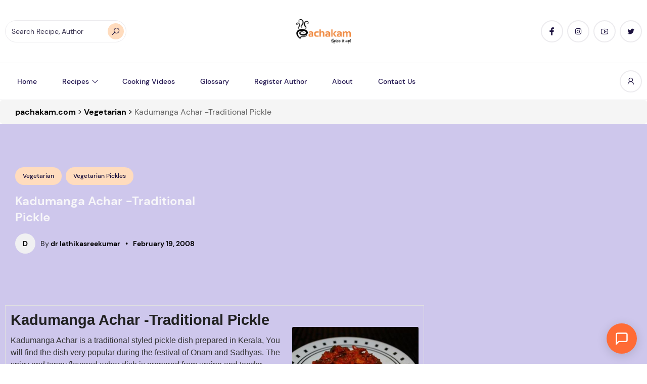

--- FILE ---
content_type: text/html; charset=UTF-8
request_url: https://www.pachakam.com/recipes/kadumanga-achar-traditional-pickle
body_size: 54096
content:
<!DOCTYPE html>
<html lang="en-US">
<head>
	<!-- Google Tag Manager -->
<script type="pmdelayedscript" data-cfasync="false" data-no-optimize="1" data-no-defer="1" data-no-minify="1" data-rocketlazyloadscript="1">
(function(w,d,s,l,i){w[l]=w[l]||[];w[l].push({'gtm.start':
new Date().getTime(),event:'gtm.js'});var f=d.getElementsByTagName(s)[0],
j=d.createElement(s),dl=l!='dataLayer'?'&l='+l:'';j.async=true;j.src=
'https://www.googletagmanager.com/gtm.js?id='+i+dl;f.parentNode.insertBefore(j,f);
})(window,document,'script','dataLayer','GTM-MZXS67BV');
</script>
<!-- End Google Tag Manager -->
<!-- Google Tag Manager -->
<script type="pmdelayedscript" data-cfasync="false" data-no-optimize="1" data-no-defer="1" data-no-minify="1" data-rocketlazyloadscript="1">(function(w,d,s,l,i){w[l]=w[l]||[];w[l].push({'gtm.start':
new Date().getTime(),event:'gtm.js'});var f=d.getElementsByTagName(s)[0],
j=d.createElement(s),dl=l!='dataLayer'?'&l='+l:'';j.async=true;j.src=
'https://www.googletagmanager.com/gtm.js?id='+i+dl;f.parentNode.insertBefore(j,f);
})(window,document,'script','dataLayer','GTM-K4HCPMG');</script>
<!-- End Google Tag Manager -->

<!-- Google GPT Ads -->
<meta charset="UTF-8">
<meta name="viewport" content="width=device-width, initial-scale=1">
<meta name='robots' content='index, follow, max-image-preview:large, max-snippet:-1, max-video-preview:-1' />
<script id="cookieyes" type="pmdelayedscript" src="https://cdn-cookieyes.com/client_data/ab2b7f5909d3bb6eaaf34fb8/script.js" data-perfmatters-type="text/javascript" data-cfasync="false" data-no-optimize="1" data-no-defer="1" data-no-minify="1" data-rocketlazyloadscript="1"></script><link rel='dns-prefetch' href='https://www.pachakam.com/wp-content/themes/zimac/assets/dist/fonts/line-awesome-1.3.0/fonts/la-solid-900.woff2'>
<link rel='dns-prefetch' href='https://www.pachakam.com/wp-content/themes/zimac/assets/dist/fonts/line-awesome-1.3.0/fonts/la-brands-400.woff2'>
<link rel='dns-prefetch' href='https://www.pachakam.com/wp-content/themes/zimac/assets/dist/fonts/DM_Sans/DMSans-Regular.ttf'>
<link rel='dns-prefetch' href='https://www.pachakam.com/wp-content/themes/zimac/assets/dist/fonts/DM_Sans/DMSans-Bold.ttf'>
<link rel='dns-prefetch' href='https://www.pachakam.com/wp-content/themes/zimac/assets/dist/fonts/DM_Sans/DMSans-Medium.ttf'>

	<!-- This site is optimized with the Yoast SEO Premium plugin v26.5 (Yoast SEO v26.6) - https://yoast.com/wordpress/plugins/seo/ -->
	<title>Kadumanga Achar -Traditional Pickle Recipe - pachakam.com</title><link rel="preload" href="https://www.pachakam.com/wp-content/uploads/2021/10/pachakam-logo-amp1-1.png.webp" as="image" fetchpriority="high" /><link rel="preload" href="https://www.pachakam.com/wp-content/uploads/2019/10/pachakam-logo.webp" as="image" fetchpriority="high" /><link rel="preload" href="https://www.pachakam.com/wp-content/uploads/2019/07/Kadumanga-Achar-Pachakam-3189.jpg" as="image" fetchpriority="high" /><link rel="preload" href="https://www.pachakam.com/wp-content/cache/perfmatters/www.pachakam.com/css/post.used.css?ver=1767726209" as="style" /><link rel="stylesheet" id="perfmatters-used-css" href="https://www.pachakam.com/wp-content/cache/perfmatters/www.pachakam.com/css/post.used.css?ver=1767726209" media="all" />
	<meta name="description" content="Kadumanga Achar -Traditional Pickle is a delicious pickle dish prepared from unripe and tender mangoes. This is a nutritious dish." />
	<link rel="canonical" href="https://www.pachakam.com/recipes/kadumanga-achar-traditional-pickle" />
	<meta property="og:locale" content="en_US" />
	<meta property="og:type" content="recipe" />
	<meta property="og:title" content="Kadumanga Achar -Traditional Pickle Recipe" />
	<meta property="og:description" content="Kerala" />
	<meta property="og:url" content="https://www.pachakam.com/recipes/kadumanga-achar-traditional-pickle" />
	<meta property="og:site_name" content="pachakam.com" />
	<meta property="article:publisher" content="https://www.facebook.com/Pachakam" />
	<meta property="article:published_time" content="2019-07-31T15:56:39+00:00" />
	<meta property="article:modified_time" content="2021-10-22T11:41:02+00:00" />
	<meta property="og:image" content="https://www.pachakam.com/wp-content/uploads/2019/07/Kadumanga-Achar-Pachakam-3189.jpg" />
	<meta property="og:image:width" content="661" />
	<meta property="og:image:height" content="440" />
	<meta property="og:image:type" content="image/jpeg" />
	<meta name="author" content="dr lathikasreekumar" />
	<meta name="twitter:card" content="summary_large_image" />
	<meta name="twitter:creator" content="@pachakamdotcom" />
	<meta name="twitter:site" content="@pachakamdotcom" />
	<meta name="twitter:label1" content="Written by" />
	<meta name="twitter:data1" content="dr lathikasreekumar" />
	<script type="application/ld+json" class="yoast-schema-graph">{"@context":"https://schema.org","@graph":[{"@type":"WebPage","@id":"https://www.pachakam.com/recipes/kadumanga-achar-traditional-pickle","url":"https://www.pachakam.com/recipes/kadumanga-achar-traditional-pickle","name":"Kadumanga Achar -Traditional Pickle Recipe - pachakam.com","isPartOf":{"@id":"https://www.pachakam.com/#website"},"primaryImageOfPage":{"@id":"https://www.pachakam.com/recipes/kadumanga-achar-traditional-pickle#primaryimage"},"image":{"@id":"https://www.pachakam.com/recipes/kadumanga-achar-traditional-pickle#primaryimage"},"thumbnailUrl":"https://www.pachakam.com/wp-content/uploads/2019/07/Kadumanga-Achar-Pachakam-3189.jpg","datePublished":"2019-07-31T15:56:39+00:00","dateModified":"2021-10-22T11:41:02+00:00","description":"Kadumanga Achar -Traditional Pickle is a delicious pickle dish prepared from unripe and tender mangoes. This is a nutritious dish.","breadcrumb":{"@id":"https://www.pachakam.com/recipes/kadumanga-achar-traditional-pickle#breadcrumb"},"inLanguage":"en-US","potentialAction":[{"@type":"ReadAction","target":["https://www.pachakam.com/recipes/kadumanga-achar-traditional-pickle"]}]},{"@type":"ImageObject","inLanguage":"en-US","@id":"https://www.pachakam.com/recipes/kadumanga-achar-traditional-pickle#primaryimage","url":"https://www.pachakam.com/wp-content/uploads/2019/07/Kadumanga-Achar-Pachakam-3189.jpg","contentUrl":"https://www.pachakam.com/wp-content/uploads/2019/07/Kadumanga-Achar-Pachakam-3189.jpg","width":661,"height":440,"caption":"Kadumanga Achar -Traditional Pickle"},{"@type":"BreadcrumbList","@id":"https://www.pachakam.com/recipes/kadumanga-achar-traditional-pickle#breadcrumb","itemListElement":[{"@type":"ListItem","position":1,"name":"Home","item":"https://www.pachakam.com/"},{"@type":"ListItem","position":2,"name":"Kadumanga Achar -Traditional Pickle"}]},{"@type":"WebSite","@id":"https://www.pachakam.com/#website","url":"https://www.pachakam.com/","name":"pachakam.com","description":"15000+ Kerala Recipes","publisher":{"@id":"https://www.pachakam.com/#organization"},"potentialAction":[{"@type":"SearchAction","target":{"@type":"EntryPoint","urlTemplate":"https://www.pachakam.com/?s={search_term_string}"},"query-input":{"@type":"PropertyValueSpecification","valueRequired":true,"valueName":"search_term_string"}}],"inLanguage":"en-US"},{"@type":"Organization","@id":"https://www.pachakam.com/#organization","name":"Pachakam.com","alternateName":"Pachakam","url":"https://www.pachakam.com/","logo":{"@type":"ImageObject","inLanguage":"en-US","@id":"https://www.pachakam.com/#/schema/logo/image/","url":"https://www.pachakam.com/wp-content/uploads/2024/11/cropped-pachakam-logo-1.png","contentUrl":"https://www.pachakam.com/wp-content/uploads/2024/11/cropped-pachakam-logo-1.png","width":512,"height":512,"caption":"Pachakam.com"},"image":{"@id":"https://www.pachakam.com/#/schema/logo/image/"},"sameAs":["https://www.facebook.com/Pachakam","https://x.com/pachakamdotcom","https://www.instagram.com/pachakam/","https://in.pinterest.com/pachakam/","https://www.youtube.com/channel/UCU-j0MV-XtP5pHbmKzmo4CQ"],"description":"We, pachakam.com consider it our privilege to provide you with a compilation of over 12000 recipes contributed by users from all over the world. We indeed provide you with a quick and easy access to scores of recipes that you had been seeking in the wide web world…from our own Grandma’s secret recipes to ultra-tech fusion based ones, from festive ones to the most easiest bachelor kinds, from the daily used recipes to the most recently innovated ones by experts. All laid down in the most simplest of ways. We hope this journey to the wonderful world of cooking turns out to be really informational and leaves you all ecstatic. About us, we form a dedicated group who crafted this site after a close monitor of the food related sites on the internet from user perceptions. And we believe we’ve succeeded to put an end to the continuous frustration of searching sites for long hours for a particular desired recipe and the subsequent disappointment on not being able to find a decent homemade one. Here, you can easily access all varieties of homemade recipes of your choice…recipes that have been tested and tried by the authors themselves. A simple and an easy solution for good cooking at home. Since this site contains recipes that are posted by visitors themselves, we request you to contribute your cooking ideas too. Post your recipes here and share your culinary skills with the whole food world. Or, add us (pachakam.com) to your favorites now and exploit our delectable recipes to generate remarkable and memorable experiences with your “experiments” in the kitchen.","email":"info@pachakam.com","legalName":"pachakam.com","foundingDate":"1952-02-01","numberOfEmployees":{"@type":"QuantitativeValue","minValue":"5001","maxValue":"10000"}},{"@type":"Recipe","name":"Kadumanga Achar -Traditional Pickle","author":{"@type":"Person","name":"dr lathikasreekumar"},"description":"Kadumanga Achar is a traditional styled pickle dish prepared in Kerala, You will find the dish very popular during the festival of Onam and Sadhyas. The spicy and tangy flavored achar dish is prepared from unripe and tender mangoes. If you are craving for something that will stimulate your taste buds, then Kadumanga Achar is for you. What makes the dish unique and special is the perfect blending of raw mango pieces with spicy ingredients. You can serve the achar with dosa, chappathy and almost all rice and biriyani dishes. Tender mangoes are healthy and nutritious rich in vital nutrients required for body.  Enjoy the favorite tangy flavored spicy dish with your family. You can explore a well detailed recipe here that can be easily prepared at home.","datePublished":"2008-02-19T00:00:00+00:00","image":["https://www.pachakam.com/wp-content/uploads/2019/07/Kadumanga-Achar-Pachakam-3189.jpg"],"recipeYield":["10","10 people"],"prepTime":"PT30M","totalTime":"PT30M","recipeIngredient":["5 nos Unripe/Tender mangoes (Kadumanga)","3 tbsp Chilly powder","1/2 tsp Turmeric powder","Salt (As reqd)","250 gm Gingelly oil","1 tsp Fenugreek powder (Uluva)","1/2 tsp Asafoetida powder (Kaayam)","250 gm Vinegar","1 bunch Curry leaves","1 tsp Mustard seeds"],"recipeInstructions":[{"@type":"HowToStep","text":"For preparing the favorite pickle dish, first cut the washed mangoes into small cubes.","name":"For preparing the favorite pickle dish, first cut the washed mangoes into small cubes.","url":"https://www.pachakam.com/recipes/kadumanga-achar-traditional-pickle#wprm-recipe-122380-step-0-0"},{"@type":"HowToStep","text":"Heat oil in a pan.","name":"Heat oil in a pan.","url":"https://www.pachakam.com/recipes/kadumanga-achar-traditional-pickle#wprm-recipe-122380-step-0-1"},{"@type":"HowToStep","text":"Splutter the mustard seeds and fry the curry leaves.","name":"Splutter the mustard seeds and fry the curry leaves.","url":"https://www.pachakam.com/recipes/kadumanga-achar-traditional-pickle#wprm-recipe-122380-step-0-2"},{"@type":"HowToStep","text":"Add the mangoes, chilly powder, turmeric powder, salt and enough vinegar. Mix well.","name":"Add the mangoes, chilly powder, turmeric powder, salt and enough vinegar. Mix well.","url":"https://www.pachakam.com/recipes/kadumanga-achar-traditional-pickle#wprm-recipe-122380-step-0-3"},{"@type":"HowToStep","text":"Let it start to boil.","name":"Let it start to boil.","url":"https://www.pachakam.com/recipes/kadumanga-achar-traditional-pickle#wprm-recipe-122380-step-0-4"},{"@type":"HowToStep","text":"Switch off the flame.","name":"Switch off the flame.","url":"https://www.pachakam.com/recipes/kadumanga-achar-traditional-pickle#wprm-recipe-122380-step-0-5"},{"@type":"HowToStep","text":"Mix in the uluva powder and asafoetida powder.","name":"Mix in the uluva powder and asafoetida powder.","url":"https://www.pachakam.com/recipes/kadumanga-achar-traditional-pickle#wprm-recipe-122380-step-0-6"},{"@type":"HowToStep","text":"Cool and store in airtight containers. Serve the tangy flavored spicy pickle dish with rice for noon day meals.","name":"Cool and store in airtight containers. Serve the tangy flavored spicy pickle dish with rice for noon day meals.","url":"https://www.pachakam.com/recipes/kadumanga-achar-traditional-pickle#wprm-recipe-122380-step-0-7"}],"aggregateRating":{"@type":"AggregateRating","ratingValue":"4.84","ratingCount":"6"},"recipeCuisine":["Kerala"],"@id":"https://www.pachakam.com/recipes/kadumanga-achar-traditional-pickle#recipe","isPartOf":{"@id":"https://www.pachakam.com/recipes/kadumanga-achar-traditional-pickle"},"mainEntityOfPage":"https://www.pachakam.com/recipes/kadumanga-achar-traditional-pickle"}]}</script>
	<!-- / Yoast SEO Premium plugin. -->



<script type="pmdelayedscript" data-cfasync="false" data-no-optimize="1" data-no-defer="1" data-no-minify="1" data-rocketlazyloadscript="1">(()=>{"use strict";const e=[400,500,600,700,800,900],t=e=>`wprm-min-${e}`,n=e=>`wprm-max-${e}`,s=new Set,o="ResizeObserver"in window,r=o?new ResizeObserver((e=>{for(const t of e)c(t.target)})):null,i=.5/(window.devicePixelRatio||1);function c(s){const o=s.getBoundingClientRect().width||0;for(let r=0;r<e.length;r++){const c=e[r],a=o<=c+i;o>c+i?s.classList.add(t(c)):s.classList.remove(t(c)),a?s.classList.add(n(c)):s.classList.remove(n(c))}}function a(e){s.has(e)||(s.add(e),r&&r.observe(e),c(e))}!function(e=document){e.querySelectorAll(".wprm-recipe").forEach(a)}();if(new MutationObserver((e=>{for(const t of e)for(const e of t.addedNodes)e instanceof Element&&(e.matches?.(".wprm-recipe")&&a(e),e.querySelectorAll?.(".wprm-recipe").forEach(a))})).observe(document.documentElement,{childList:!0,subtree:!0}),!o){let e=0;addEventListener("resize",(()=>{e&&cancelAnimationFrame(e),e=requestAnimationFrame((()=>s.forEach(c)))}),{passive:!0})}})();</script><style id='wp-img-auto-sizes-contain-inline-css'>
img:is([sizes=auto i],[sizes^="auto," i]){contain-intrinsic-size:3000px 1500px}
/*# sourceURL=wp-img-auto-sizes-contain-inline-css */
</style>
<link rel="stylesheet" id="structured-content-frontend-css" media="all" data-pmdelayedstyle="https://www.pachakam.com/wp-content/plugins/structured-content/dist/blocks.style.build.css?ver=1.7.0">
<link rel="stylesheet" id="wprm-public-css" media="all" data-pmdelayedstyle="https://www.pachakam.com/wp-content/plugins/wp-recipe-maker/dist/public-modern.css?ver=10.2.4">
<style id='wp-block-library-inline-css'>
:root{--wp-block-synced-color:#7a00df;--wp-block-synced-color--rgb:122,0,223;--wp-bound-block-color:var(--wp-block-synced-color);--wp-editor-canvas-background:#ddd;--wp-admin-theme-color:#007cba;--wp-admin-theme-color--rgb:0,124,186;--wp-admin-theme-color-darker-10:#006ba1;--wp-admin-theme-color-darker-10--rgb:0,107,160.5;--wp-admin-theme-color-darker-20:#005a87;--wp-admin-theme-color-darker-20--rgb:0,90,135;--wp-admin-border-width-focus:2px}@media (min-resolution:192dpi){:root{--wp-admin-border-width-focus:1.5px}}.wp-element-button{cursor:pointer}:root .has-very-light-gray-background-color{background-color:#eee}:root .has-very-dark-gray-background-color{background-color:#313131}:root .has-very-light-gray-color{color:#eee}:root .has-very-dark-gray-color{color:#313131}:root .has-vivid-green-cyan-to-vivid-cyan-blue-gradient-background{background:linear-gradient(135deg,#00d084,#0693e3)}:root .has-purple-crush-gradient-background{background:linear-gradient(135deg,#34e2e4,#4721fb 50%,#ab1dfe)}:root .has-hazy-dawn-gradient-background{background:linear-gradient(135deg,#faaca8,#dad0ec)}:root .has-subdued-olive-gradient-background{background:linear-gradient(135deg,#fafae1,#67a671)}:root .has-atomic-cream-gradient-background{background:linear-gradient(135deg,#fdd79a,#004a59)}:root .has-nightshade-gradient-background{background:linear-gradient(135deg,#330968,#31cdcf)}:root .has-midnight-gradient-background{background:linear-gradient(135deg,#020381,#2874fc)}:root{--wp--preset--font-size--normal:16px;--wp--preset--font-size--huge:42px}.has-regular-font-size{font-size:1em}.has-larger-font-size{font-size:2.625em}.has-normal-font-size{font-size:var(--wp--preset--font-size--normal)}.has-huge-font-size{font-size:var(--wp--preset--font-size--huge)}.has-text-align-center{text-align:center}.has-text-align-left{text-align:left}.has-text-align-right{text-align:right}.has-fit-text{white-space:nowrap!important}#end-resizable-editor-section{display:none}.aligncenter{clear:both}.items-justified-left{justify-content:flex-start}.items-justified-center{justify-content:center}.items-justified-right{justify-content:flex-end}.items-justified-space-between{justify-content:space-between}.screen-reader-text{border:0;clip-path:inset(50%);height:1px;margin:-1px;overflow:hidden;padding:0;position:absolute;width:1px;word-wrap:normal!important}.screen-reader-text:focus{background-color:#ddd;clip-path:none;color:#444;display:block;font-size:1em;height:auto;left:5px;line-height:normal;padding:15px 23px 14px;text-decoration:none;top:5px;width:auto;z-index:100000}html :where(.has-border-color){border-style:solid}html :where([style*=border-top-color]){border-top-style:solid}html :where([style*=border-right-color]){border-right-style:solid}html :where([style*=border-bottom-color]){border-bottom-style:solid}html :where([style*=border-left-color]){border-left-style:solid}html :where([style*=border-width]){border-style:solid}html :where([style*=border-top-width]){border-top-style:solid}html :where([style*=border-right-width]){border-right-style:solid}html :where([style*=border-bottom-width]){border-bottom-style:solid}html :where([style*=border-left-width]){border-left-style:solid}html :where(img[class*=wp-image-]){height:auto;max-width:100%}:where(figure){margin:0 0 1em}html :where(.is-position-sticky){--wp-admin--admin-bar--position-offset:var(--wp-admin--admin-bar--height,0px)}@media screen and (max-width:600px){html :where(.is-position-sticky){--wp-admin--admin-bar--position-offset:0px}}

/*# sourceURL=wp-block-library-inline-css */
</style>
<style id='classic-theme-styles-inline-css'>
/*! This file is auto-generated */
.wp-block-button__link{color:#fff;background-color:#32373c;border-radius:9999px;box-shadow:none;text-decoration:none;padding:calc(.667em + 2px) calc(1.333em + 2px);font-size:1.125em}.wp-block-file__button{background:#32373c;color:#fff;text-decoration:none}
/*# sourceURL=/wp-includes/css/classic-themes.min.css */
</style>
<link rel="stylesheet" id="wprmp-public-css" media="all" data-pmdelayedstyle="https://www.pachakam.com/wp-content/plugins/wp-recipe-maker-premium/dist/public-pro.css?ver=10.2.4">
<link rel="stylesheet" id="extendify-utility-styles-css" media="all" data-pmdelayedstyle="https://www.pachakam.com/wp-content/plugins/extendify/public/build/utility-minimum.css?ver=6.9">
<link rel="stylesheet" id="recipebot-widget-css" media="all" data-pmdelayedstyle="https://www.pachakam.com/wp-content/plugins/recipebot-ai-assistant/public/css/widget.css?ver=3.10.0">
<link rel="stylesheet" id="__EPYT__style-css" media="all" data-pmdelayedstyle="https://www.pachakam.com/wp-content/plugins/youtube-embed-plus/styles/ytprefs.min.css?ver=14.2.4">
<style id='__EPYT__style-inline-css'>

                .epyt-gallery-thumb {
                        width: 50%;
                }
                
                         @media (min-width:0px) and (max-width: 767px) {
                            .epyt-gallery-rowbreak {
                                display: none;
                            }
                            .epyt-gallery-allthumbs[class*="epyt-cols"] .epyt-gallery-thumb {
                                width: 100% !important;
                            }
                          }
/*# sourceURL=__EPYT__style-inline-css */
</style>
<link rel="stylesheet" id="zimac-main-css" media="all" data-pmdelayedstyle="https://www.pachakam.com/wp-content/themes/zimac/assets/dist/assets/main.56c67081.css?ver=1.0">
<link rel="stylesheet" id="line-awesome-css" media="all" data-pmdelayedstyle="https://www.pachakam.com/wp-content/themes/zimac/assets/dist/fonts/line-awesome-1.3.0/css/line-awesome.min.css?ver=1.3.0">
<link rel="stylesheet" id="zimac-assets-style-css" media="all" data-pmdelayedstyle="https://www.pachakam.com/wp-content/themes/zimac/assets/dist/css/styles.css?ver=1.0">
<link rel="stylesheet" id="zimac-main-style-css" media="all" data-pmdelayedstyle="https://www.pachakam.com/wp-content/themes/zimac/style.css?ver=1.0">
<link rel="stylesheet" id="tooltip-css" media="all" data-pmdelayedstyle="https://www.pachakam.com/wp-content/plugins/enhanced-tooltipglossary/frontend/assets/css/tooltip.css?ver=6.9">
<script src="https://www.pachakam.com/wp-content/plugins/wp-yandex-metrika/assets/YmEc.min.js?ver=1.2.2" id="wp-yandex-metrika_YmEc-js" type="pmdelayedscript" data-cfasync="false" data-no-optimize="1" data-no-defer="1" data-no-minify="1" data-rocketlazyloadscript="1"></script>
<script id="wp-yandex-metrika_YmEc-js-after" type="pmdelayedscript" data-cfasync="false" data-no-optimize="1" data-no-defer="1" data-no-minify="1" data-rocketlazyloadscript="1">
window.tmpwpym={datalayername:'dataLayer',counters:JSON.parse('[{"number":"100622305","webvisor":"1"}]'),targets:JSON.parse('[]')};
//# sourceURL=wp-yandex-metrika_YmEc-js-after
</script>
<script id="jquery-core-js-extra" type="pmdelayedscript" data-cfasync="false" data-no-optimize="1" data-no-defer="1" data-no-minify="1" data-rocketlazyloadscript="1">
var HSBLOG_GLOBAL = {"baseElementorFilterSectionApi":"https://www.pachakam.com/wp-json/wiloke/v2/elementor-filter/","baseBookmarkApi":"https://www.pachakam.com/wp-json/wiloke/v2/me/bookmarks","baseCountViewApi":"https://www.pachakam.com/wp-json/wiloke/v2/me/count-views","baseFlowedUserApi":"https://www.pachakam.com/wp-json/wiloke/v2/me/followers","baseCommentEmotionApi":"https://www.pachakam.com/wp-json/wiloke/v2/me/comment-emotions"};
var HSBLOG_GLOBAL = {"baseElementorFilterSectionApi":"https://www.pachakam.com/wp-json/wiloke/v2/elementor-filter/","baseBookmarkApi":"https://www.pachakam.com/wp-json/wiloke/v2/me/bookmarks","baseCountViewApi":"https://www.pachakam.com/wp-json/wiloke/v2/me/count-views","baseFlowedUserApi":"https://www.pachakam.com/wp-json/wiloke/v2/me/followers","baseCommentEmotionApi":"https://www.pachakam.com/wp-json/wiloke/v2/me/comment-emotions"};
//# sourceURL=jquery-core-js-extra
</script>
<script defer src="https://www.pachakam.com/wp-includes/js/jquery/jquery.min.js?ver=3.7.1" id="jquery-core-js"></script>
<script src="https://www.pachakam.com/wp-content/plugins/wp-yandex-metrika/assets/frontend.min.js?ver=1.2.2" id="wp-yandex-metrika_frontend-js" type="pmdelayedscript" data-cfasync="false" data-no-optimize="1" data-no-defer="1" data-no-minify="1" data-rocketlazyloadscript="1"></script>
<script id="tooltip-js-js-extra" type="pmdelayedscript" data-cfasync="false" data-no-optimize="1" data-no-defer="1" data-no-minify="1" data-rocketlazyloadscript="1">
var cmtt_data = {"tooltip":{"clickable":0,"top":3,"left":23,"endalpha":95,"borderStyle":"none","borderWidth":"0px","borderColor":"#000","fontSize":"13px","padding":"2px 12px 3px 7px","borderRadius":"6px"},"ajaxurl":"https://www.pachakam.com/wp-admin/admin-ajax.php"};
//# sourceURL=tooltip-js-js-extra
</script>
<script src="https://www.pachakam.com/wp-content/plugins/enhanced-tooltipglossary/frontend/assets/js/tooltip.js?ver=6.9" id="tooltip-js-js" type="pmdelayedscript" data-cfasync="false" data-no-optimize="1" data-no-defer="1" data-no-minify="1" data-rocketlazyloadscript="1"></script>
<script src="https://www.pachakam.com/wp-content/themes/zimac/assets/dist/js/axios.min.js?ver=0.21.1" id="axios-js" type="pmdelayedscript" data-cfasync="false" data-no-optimize="1" data-no-defer="1" data-no-minify="1" data-rocketlazyloadscript="1"></script>
<script id="__ytprefs__-js-extra" type="pmdelayedscript" data-cfasync="false" data-no-optimize="1" data-no-defer="1" data-no-minify="1" data-rocketlazyloadscript="1">
var _EPYT_ = {"ajaxurl":"https://www.pachakam.com/wp-admin/admin-ajax.php","security":"7b557d8f9e","gallery_scrolloffset":"20","eppathtoscripts":"https://www.pachakam.com/wp-content/plugins/youtube-embed-plus/scripts/","eppath":"https://www.pachakam.com/wp-content/plugins/youtube-embed-plus/","epresponsiveselector":"[\"iframe.__youtube_prefs__\",\"iframe[src*='youtube.com']\",\"iframe[src*='youtube-nocookie.com']\",\"iframe[data-ep-src*='youtube.com']\",\"iframe[data-ep-src*='youtube-nocookie.com']\",\"iframe[data-ep-gallerysrc*='youtube.com']\"]","epdovol":"1","version":"14.2.4","evselector":"iframe.__youtube_prefs__[src], iframe[src*=\"youtube.com/embed/\"], iframe[src*=\"youtube-nocookie.com/embed/\"]","ajax_compat":"","maxres_facade":"eager","ytapi_load":"light","pause_others":"","stopMobileBuffer":"1","facade_mode":"1","not_live_on_channel":""};
//# sourceURL=__ytprefs__-js-extra
</script>
<script defer src="https://www.pachakam.com/wp-content/plugins/youtube-embed-plus/scripts/ytprefs.min.js?ver=14.2.4" id="__ytprefs__-js" type="pmdelayedscript" data-cfasync="false" data-no-optimize="1" data-no-defer="1" data-no-minify="1" data-rocketlazyloadscript="1"></script>
<link rel="https://api.w.org/" href="https://www.pachakam.com/wp-json/" /><link rel="alternate" title="JSON" type="application/json" href="https://www.pachakam.com/wp-json/wp/v2/posts/5201" /><meta name="generator" content="Redux 4.5.9" />

<meta name="yandex-verification" content="e160fc084e6c3796" />

<link rel="icon" type="image/png" href="https://www.pachakam.com/wp-content/smush-webp/2024/12/favicon-96x96-1.png.webp" sizes="96x96" data-smush-webp-fallback="{&quot;href&quot;:&quot;https:\/\/www.pachakam.com\/wp-content\/uploads\/2024\/12\/favicon-96x96-1.png&quot;}" />
<link rel="icon" type="image/svg+xml" href="https://www.pachakam.com/wp-content/uploads/2024/12/favicon.svg" />
<link rel="shortcut icon" href="https://www.pachakam.com/wp-content/uploads/2024/12/favicon.ico" />
<link rel="apple-touch-icon" sizes="180x180" href="https://www.pachakam.com/wp-content/smush-webp/2024/12/apple-touch-icon.png.webp" data-smush-webp-fallback="{&quot;href&quot;:&quot;https:\/\/www.pachakam.com\/wp-content\/uploads\/2024\/12\/apple-touch-icon.png&quot;}" />






<style>

  
	
.primary_section{
	padding:50px 0px !important;
}

#pagination .page-numbers.current, .nav-links .page-numbers.current{
		height: 2rem;
    width: 2rem;
}
#pagination,.nav-links {
	font-size: 15px;
}
.breadcrumbs {
    margin-bottom: 0px !important;
}

.row{
	display: -webkit-box;
  display: -ms-flexbox;
  display: flex;
  -ms-flex-wrap: wrap;
  flex-wrap: wrap;
}

.recipes-category{
	width:16.6%;
	text-align:center;
}

.recipes-category img{
	width:60%;
	margin: 0px auto;
}

.recipes-category h5{
	margin-top:15px;
}

.primary_section h1{
		font-size:46px !important;
	color:#ef883e;
	margin-bottom:20px !important;
}

.sub_heading{
	font-size:30px !important;
	margin-bottom:25px;
	color:#ef883e;
}

.indian_vegetarian_recipes_sec{
	padding-top:70px;
}

.recipes_category_sec{
	padding-top:50px;
}

.recipe_boxes{
	width:23%;
	margin:10px;
	background-color:#fff;
	padding:15px;
	border-radius:15px;
	text-align:center;
}

.recipe_boxes img{
	border-radius:10px;
}

.recipe_boxes h6{
	line-height: 24px;
    font-size: 17px;
    margin-top: 15px;
}

.recipe_top_contentarea{
	text-align:center;
	padding:50px 150px;
}



.more_btns{
    color: #ffffff;
    padding: 15px 20px;
 background:#6e3e1b;
    border-radius: 10px;
	    margin: 30px auto 0px auto;
}

.more_btns:hover{
	 
	   background: #ef883e;
}

.faqs{
	padding-bottom:20px;
	border-bottom:1px solid #e6e6e6;
	margin-bottom:20px;
}

.faq_padding{
	padding:0px 300px;
}

.faqs h5{
	    font-size: 18px;
    margin-bottom: 10px;
}

.primary_section p{
		padding:0px 200px;
}




@media (min-width: 1024px) and (max-width: 1200px) {
	
	.recipes-category {
    width: 33%;
    margin: 20px 0px;
}
	
	.primary_section p {
    padding: 0px;
}
	.recipe_top_contentarea{
		padding:50px 0px;
	}
	
}

@media (min-width: 768px) and (max-width: 1023px) {
	
.recipes-category {
    width: 33%;
    margin: 20px 0px;
}
	
	.primary_section p {
    padding: 0px;
}
	.recipe_top_contentarea{
		padding:30px 0px;
	}
	.recipe_boxes {
		width: 47%;}
	
	.recipes_category_sec {
    padding-top: 30px;
}
	
	.primary_section {
    padding: 50px 0px 20px 0px !important;
}
	
	.faq_padding {
    padding: 0px 100px;
}
	
	
	
}

@media (min-width: 577px) and (max-width: 767px) {
	
	
	.recipes-category {
    width: 33%;
    margin: 20px 0px;
}
	
	.primary_section p {
    padding: 0px;
}
	.recipe_top_contentarea{
		padding:30px 0px;
	}
	.recipe_boxes {
		width: 46%;}
	
	.recipes_category_sec {
    padding-top: 30px;
}
	
	.primary_section {
    padding: 50px 0px 20px 0px !important;
}
	
	.faq_padding {
    padding: 0px 50px;
}
	
	
	
	
}

@media (max-width: 576px) {
	
		
	.recipes-category {
    width: 50%;
    margin: 20px 0px;
}
	
	.primary_section p {
    padding: 0px;
}
	.recipe_top_contentarea{
		padding:30px 0px;
	}
	.recipe_boxes {
		width: 100%;
	margin:10px 0px;}
	
	.recipes_category_sec {
    padding-top: 30px;
}
	
	.primary_section {
    padding: 30px 0px 20px 0px !important;
}
	
	.faq_padding {
    padding: 0px 10px;
}
	
	.recipes-category h5 {
    line-height: 20px;
}

	body{
		margin:0px;
	}
	
	
}







</style>		<script type="pmdelayedscript" data-perfmatters-type="text/javascript" data-cfasync="false" data-no-optimize="1" data-no-defer="1" data-no-minify="1" data-rocketlazyloadscript="1">
				(function(c,l,a,r,i,t,y){
					c[a]=c[a]||function(){(c[a].q=c[a].q||[]).push(arguments)};t=l.createElement(r);t.async=1;
					t.src="https://www.clarity.ms/tag/"+i+"?ref=wordpress";y=l.getElementsByTagName(r)[0];y.parentNode.insertBefore(t,y);
				})(window, document, "clarity", "script", "quppcm3gui");
		</script>
		<style type="text/css"> .tippy-box[data-theme~="wprm"] { background-color: #333333; color: #FFFFFF; } .tippy-box[data-theme~="wprm"][data-placement^="top"] > .tippy-arrow::before { border-top-color: #333333; } .tippy-box[data-theme~="wprm"][data-placement^="bottom"] > .tippy-arrow::before { border-bottom-color: #333333; } .tippy-box[data-theme~="wprm"][data-placement^="left"] > .tippy-arrow::before { border-left-color: #333333; } .tippy-box[data-theme~="wprm"][data-placement^="right"] > .tippy-arrow::before { border-right-color: #333333; } .tippy-box[data-theme~="wprm"] a { color: #FFFFFF; } .wprm-comment-rating svg { width: 21px !important; height: 21px !important; } img.wprm-comment-rating { width: 105px !important; height: 21px !important; } body { --comment-rating-star-color: #343434; } body { --wprm-popup-font-size: 16px; } body { --wprm-popup-background: #ffffff; } body { --wprm-popup-title: #000000; } body { --wprm-popup-content: #444444; } body { --wprm-popup-button-background: #444444; } body { --wprm-popup-button-text: #ffffff; } body { --wprm-popup-accent: #747B2D; }</style><style type="text/css">.wprm-glossary-term {color: #5A822B;text-decoration: underline;cursor: help;}</style><style type="text/css">.wprm-recipe-template-snippet-basic-buttons {
    font-family: inherit; /* wprm_font_family type=font */
    font-size: 0.9em; /* wprm_font_size type=font_size */
    text-align: center; /* wprm_text_align type=align */
    margin-top: 0px; /* wprm_margin_top type=size */
    margin-bottom: 10px; /* wprm_margin_bottom type=size */
}
.wprm-recipe-template-snippet-basic-buttons a  {
    margin: 5px; /* wprm_margin_button type=size */
    margin: 5px; /* wprm_margin_button type=size */
}

.wprm-recipe-template-snippet-basic-buttons a:first-child {
    margin-left: 0;
}
.wprm-recipe-template-snippet-basic-buttons a:last-child {
    margin-right: 0;
}.wprm-recipe-template-pachakam {
    margin: 20px auto;
    background-color: #ffffff; /*wprm_background type=color*/
    font-family: -apple-system, BlinkMacSystemFont, "Segoe UI", Roboto, Oxygen-Sans, Ubuntu, Cantarell, "Helvetica Neue", sans-serif; /*wprm_main_font_family type=font*/
    font-size: 1em; /*wprm_main_font_size type=font_size*/
    line-height: 1.5em !important; /*wprm_main_line_height type=font_size*/
    color: #333333; /*wprm_main_text type=color*/
    max-width: 950px; /*wprm_max_width type=size*/
}
.wprm-recipe-template-pachakam a {
    color: #5A822B; /*wprm_link type=color*/
}
.wprm-recipe-template-pachakam p, .wprm-recipe-template-pachakam li {
    font-family: -apple-system, BlinkMacSystemFont, "Segoe UI", Roboto, Oxygen-Sans, Ubuntu, Cantarell, "Helvetica Neue", sans-serif; /*wprm_main_font_family type=font*/
    font-size: 1em !important;
    line-height: 1.5em !important; /*wprm_main_line_height type=font_size*/
}
.wprm-recipe-template-pachakam li {
    margin: 0 0 0 32px !important;
    padding: 0 !important;
}
.rtl .wprm-recipe-template-pachakam li {
    margin: 0 32px 0 0 !important;
}
.wprm-recipe-template-pachakam ol, .wprm-recipe-template-pachakam ul {
    margin: 0 !important;
    padding: 0 !important;
}
.wprm-recipe-template-pachakam br {
    display: none;
}
.wprm-recipe-template-pachakam .wprm-recipe-name,
.wprm-recipe-template-pachakam .wprm-recipe-header {
    font-family: -apple-system, BlinkMacSystemFont, "Segoe UI", Roboto, Oxygen-Sans, Ubuntu, Cantarell, "Helvetica Neue", sans-serif; /*wprm_header_font_family type=font*/
    color: #212121; /*wprm_header_text type=color*/
    line-height: 1.3em; /*wprm_header_line_height type=font_size*/
}
.wprm-recipe-template-pachakam h1,
.wprm-recipe-template-pachakam h2,
.wprm-recipe-template-pachakam h3,
.wprm-recipe-template-pachakam h4,
.wprm-recipe-template-pachakam h5,
.wprm-recipe-template-pachakam h6 {
    font-family: -apple-system, BlinkMacSystemFont, "Segoe UI", Roboto, Oxygen-Sans, Ubuntu, Cantarell, "Helvetica Neue", sans-serif; /*wprm_header_font_family type=font*/
    color: #212121; /*wprm_header_text type=color*/
    line-height: 1.3em; /*wprm_header_line_height type=font_size*/
    margin: 0 !important;
    padding: 0 !important;
}
.wprm-recipe-template-pachakam .wprm-recipe-header {
    margin-top: 1.2em !important;
}
.wprm-recipe-template-pachakam h1 {
    font-size: 2em; /*wprm_h1_size type=font_size*/
}
.wprm-recipe-template-pachakam h2 {
    font-size: 1.8em; /*wprm_h2_size type=font_size*/
}
.wprm-recipe-template-pachakam h3 {
    font-size: 1.2em; /*wprm_h3_size type=font_size*/
}
.wprm-recipe-template-pachakam h4 {
    font-size: 1em; /*wprm_h4_size type=font_size*/
}
.wprm-recipe-template-pachakam h5 {
    font-size: 1em; /*wprm_h5_size type=font_size*/
}
.wprm-recipe-template-pachakam h6 {
    font-size: 1em; /*wprm_h6_size type=font_size*/
}.wprm-recipe-template-pachakam {
    font-size: 1em; /*wprm_main_font_size type=font_size*/
	border-style: solid; /*wprm_border_style type=border*/
	border-width: 1px; /*wprm_border_width type=size*/
	border-color: #E0E0E0; /*wprm_border type=color*/
    padding: 10px;
    background-color: #ffffff; /*wprm_background type=color*/
    max-width: 950px; /*wprm_max_width type=size*/
}
.wprm-recipe-template-pachakam a {
    color: #5A822B; /*wprm_link type=color*/
}
.wprm-recipe-template-pachakam .wprm-recipe-name {
    line-height: 1.3em;
    font-weight: bold;
}
.wprm-recipe-template-pachakam .wprm-template-chic-buttons {
	clear: both;
    font-size: 0.9em;
    text-align: center;
}
.wprm-recipe-template-pachakam .wprm-template-chic-buttons .wprm-recipe-icon {
    margin-right: 5px;
}
.wprm-recipe-template-pachakam .wprm-recipe-header {
	margin-bottom: 0.5em !important;
}
.wprm-recipe-template-pachakam .wprm-nutrition-label-container {
	font-size: 0.9em;
}
.wprm-recipe-template-pachakam .wprm-call-to-action {
	border-radius: 3px;
}.wprm-recipe-template-compact-howto {
    margin: 20px auto;
    background-color: #fafafa; /* wprm_background type=color */
    font-family: -apple-system, BlinkMacSystemFont, "Segoe UI", Roboto, Oxygen-Sans, Ubuntu, Cantarell, "Helvetica Neue", sans-serif; /* wprm_main_font_family type=font */
    font-size: 0.9em; /* wprm_main_font_size type=font_size */
    line-height: 1.5em; /* wprm_main_line_height type=font_size */
    color: #333333; /* wprm_main_text type=color */
    max-width: 650px; /* wprm_max_width type=size */
}
.wprm-recipe-template-compact-howto a {
    color: #3498db; /* wprm_link type=color */
}
.wprm-recipe-template-compact-howto p, .wprm-recipe-template-compact-howto li {
    font-family: -apple-system, BlinkMacSystemFont, "Segoe UI", Roboto, Oxygen-Sans, Ubuntu, Cantarell, "Helvetica Neue", sans-serif; /* wprm_main_font_family type=font */
    font-size: 1em !important;
    line-height: 1.5em !important; /* wprm_main_line_height type=font_size */
}
.wprm-recipe-template-compact-howto li {
    margin: 0 0 0 32px !important;
    padding: 0 !important;
}
.rtl .wprm-recipe-template-compact-howto li {
    margin: 0 32px 0 0 !important;
}
.wprm-recipe-template-compact-howto ol, .wprm-recipe-template-compact-howto ul {
    margin: 0 !important;
    padding: 0 !important;
}
.wprm-recipe-template-compact-howto br {
    display: none;
}
.wprm-recipe-template-compact-howto .wprm-recipe-name,
.wprm-recipe-template-compact-howto .wprm-recipe-header {
    font-family: -apple-system, BlinkMacSystemFont, "Segoe UI", Roboto, Oxygen-Sans, Ubuntu, Cantarell, "Helvetica Neue", sans-serif; /* wprm_header_font_family type=font */
    color: #000000; /* wprm_header_text type=color */
    line-height: 1.3em; /* wprm_header_line_height type=font_size */
}
.wprm-recipe-template-compact-howto .wprm-recipe-header * {
    font-family: -apple-system, BlinkMacSystemFont, "Segoe UI", Roboto, Oxygen-Sans, Ubuntu, Cantarell, "Helvetica Neue", sans-serif; /* wprm_main_font_family type=font */
}
.wprm-recipe-template-compact-howto h1,
.wprm-recipe-template-compact-howto h2,
.wprm-recipe-template-compact-howto h3,
.wprm-recipe-template-compact-howto h4,
.wprm-recipe-template-compact-howto h5,
.wprm-recipe-template-compact-howto h6 {
    font-family: -apple-system, BlinkMacSystemFont, "Segoe UI", Roboto, Oxygen-Sans, Ubuntu, Cantarell, "Helvetica Neue", sans-serif; /* wprm_header_font_family type=font */
    color: #212121; /* wprm_header_text type=color */
    line-height: 1.3em; /* wprm_header_line_height type=font_size */
    margin: 0 !important;
    padding: 0 !important;
}
.wprm-recipe-template-compact-howto .wprm-recipe-header {
    margin-top: 1.2em !important;
}
.wprm-recipe-template-compact-howto h1 {
    font-size: 2em; /* wprm_h1_size type=font_size */
}
.wprm-recipe-template-compact-howto h2 {
    font-size: 1.8em; /* wprm_h2_size type=font_size */
}
.wprm-recipe-template-compact-howto h3 {
    font-size: 1.2em; /* wprm_h3_size type=font_size */
}
.wprm-recipe-template-compact-howto h4 {
    font-size: 1em; /* wprm_h4_size type=font_size */
}
.wprm-recipe-template-compact-howto h5 {
    font-size: 1em; /* wprm_h5_size type=font_size */
}
.wprm-recipe-template-compact-howto h6 {
    font-size: 1em; /* wprm_h6_size type=font_size */
}.wprm-recipe-template-compact-howto {
	border-style: solid; /* wprm_border_style type=border */
	border-width: 1px; /* wprm_border_width type=size */
	border-color: #777777; /* wprm_border type=color */
	border-radius: 0px; /* wprm_border_radius type=size */
	padding: 10px;
}.wprm-recipe-template-chic {
    margin: 20px auto;
    background-color: #fafafa; /* wprm_background type=color */
    font-family: -apple-system, BlinkMacSystemFont, "Segoe UI", Roboto, Oxygen-Sans, Ubuntu, Cantarell, "Helvetica Neue", sans-serif; /* wprm_main_font_family type=font */
    font-size: 0.9em; /* wprm_main_font_size type=font_size */
    line-height: 1.5em; /* wprm_main_line_height type=font_size */
    color: #333333; /* wprm_main_text type=color */
    max-width: 650px; /* wprm_max_width type=size */
}
.wprm-recipe-template-chic a {
    color: #3498db; /* wprm_link type=color */
}
.wprm-recipe-template-chic p, .wprm-recipe-template-chic li {
    font-family: -apple-system, BlinkMacSystemFont, "Segoe UI", Roboto, Oxygen-Sans, Ubuntu, Cantarell, "Helvetica Neue", sans-serif; /* wprm_main_font_family type=font */
    font-size: 1em !important;
    line-height: 1.5em !important; /* wprm_main_line_height type=font_size */
}
.wprm-recipe-template-chic li {
    margin: 0 0 0 32px !important;
    padding: 0 !important;
}
.rtl .wprm-recipe-template-chic li {
    margin: 0 32px 0 0 !important;
}
.wprm-recipe-template-chic ol, .wprm-recipe-template-chic ul {
    margin: 0 !important;
    padding: 0 !important;
}
.wprm-recipe-template-chic br {
    display: none;
}
.wprm-recipe-template-chic .wprm-recipe-name,
.wprm-recipe-template-chic .wprm-recipe-header {
    font-family: -apple-system, BlinkMacSystemFont, "Segoe UI", Roboto, Oxygen-Sans, Ubuntu, Cantarell, "Helvetica Neue", sans-serif; /* wprm_header_font_family type=font */
    color: #000000; /* wprm_header_text type=color */
    line-height: 1.3em; /* wprm_header_line_height type=font_size */
}
.wprm-recipe-template-chic .wprm-recipe-header * {
    font-family: -apple-system, BlinkMacSystemFont, "Segoe UI", Roboto, Oxygen-Sans, Ubuntu, Cantarell, "Helvetica Neue", sans-serif; /* wprm_main_font_family type=font */
}
.wprm-recipe-template-chic h1,
.wprm-recipe-template-chic h2,
.wprm-recipe-template-chic h3,
.wprm-recipe-template-chic h4,
.wprm-recipe-template-chic h5,
.wprm-recipe-template-chic h6 {
    font-family: -apple-system, BlinkMacSystemFont, "Segoe UI", Roboto, Oxygen-Sans, Ubuntu, Cantarell, "Helvetica Neue", sans-serif; /* wprm_header_font_family type=font */
    color: #212121; /* wprm_header_text type=color */
    line-height: 1.3em; /* wprm_header_line_height type=font_size */
    margin: 0 !important;
    padding: 0 !important;
}
.wprm-recipe-template-chic .wprm-recipe-header {
    margin-top: 1.2em !important;
}
.wprm-recipe-template-chic h1 {
    font-size: 2em; /* wprm_h1_size type=font_size */
}
.wprm-recipe-template-chic h2 {
    font-size: 1.8em; /* wprm_h2_size type=font_size */
}
.wprm-recipe-template-chic h3 {
    font-size: 1.2em; /* wprm_h3_size type=font_size */
}
.wprm-recipe-template-chic h4 {
    font-size: 1em; /* wprm_h4_size type=font_size */
}
.wprm-recipe-template-chic h5 {
    font-size: 1em; /* wprm_h5_size type=font_size */
}
.wprm-recipe-template-chic h6 {
    font-size: 1em; /* wprm_h6_size type=font_size */
}.wprm-recipe-template-chic {
    font-size: 1em; /* wprm_main_font_size type=font_size */
	border-style: solid; /* wprm_border_style type=border */
	border-width: 1px; /* wprm_border_width type=size */
	border-color: #E0E0E0; /* wprm_border type=color */
    padding: 10px;
    background-color: #ffffff; /* wprm_background type=color */
    max-width: 950px; /* wprm_max_width type=size */
}
.wprm-recipe-template-chic a {
    color: #5A822B; /* wprm_link type=color */
}
.wprm-recipe-template-chic .wprm-recipe-name {
    line-height: 1.3em;
    font-weight: bold;
}
.wprm-recipe-template-chic .wprm-template-chic-buttons {
	clear: both;
    font-size: 0.9em;
    text-align: center;
}
.wprm-recipe-template-chic .wprm-template-chic-buttons .wprm-recipe-icon {
    margin-right: 5px;
}
.wprm-recipe-template-chic .wprm-recipe-header {
	margin-bottom: 0.5em !important;
}
.wprm-recipe-template-chic .wprm-nutrition-label-container {
	font-size: 0.9em;
}
.wprm-recipe-template-chic .wprm-call-to-action {
	border-radius: 3px;
}</style><meta name="verification" content="f612c7d25f5690ad41496fcfdbf8d1" />		<script type="pmdelayedscript" data-cfasync="false" data-no-optimize="1" data-no-defer="1" data-no-minify="1" data-rocketlazyloadscript="1">
			document.documentElement.className = document.documentElement.className.replace('no-js', 'js');
		</script>
				<style>
			.no-js img.lazyload {
				display: none;
			}

			figure.wp-block-image img.lazyloading {
				min-width: 150px;
			}

						.lazyload, .lazyloading {
				opacity: 0;
			}

			.lazyloaded {
				opacity: 1;
				transition: opacity 400ms;
				transition-delay: 0ms;
			}

					</style>
		        <style>

        </style>
        <link rel="stylesheet" id="1.0-1769160669" type="text/css" media="all" data-pmdelayedstyle="https://www.pachakam.com/wp-content/bs-booster-cache/54cdb840d798319a28a83795f885b060.css">
        <!-- Yandex.Metrica counter -->
        <script type="pmdelayedscript" data-perfmatters-type="text/javascript" data-cfasync="false" data-no-optimize="1" data-no-defer="1" data-no-minify="1" data-rocketlazyloadscript="1">
            (function (m, e, t, r, i, k, a) {
                m[i] = m[i] || function () {
                    (m[i].a = m[i].a || []).push(arguments)
                };
                m[i].l = 1 * new Date();
                k = e.createElement(t), a = e.getElementsByTagName(t)[0], k.async = 1, k.src = r, a.parentNode.insertBefore(k, a)
            })

            (window, document, "script", "https://mc.yandex.ru/metrika/tag.js", "ym");

            ym("100622305", "init", {
                clickmap: true,
                trackLinks: true,
                accurateTrackBounce: true,
                webvisor: true,
                ecommerce: "dataLayer",
                params: {
                    __ym: {
                        "ymCmsPlugin": {
                            "cms": "wordpress",
                            "cmsVersion":"6.9",
                            "pluginVersion": "1.2.2",
                            "ymCmsRip": "1305881799"
                        }
                    }
                }
            });
        </script>
        <!-- /Yandex.Metrica counter -->
        <link rel="icon" href="https://www.pachakam.com/wp-content/smush-webp/2024/11/cropped-pachakamlogo_small-32x32.png.webp" sizes="32x32" data-smush-webp-fallback="{&quot;href&quot;:&quot;https:\/\/www.pachakam.com\/wp-content\/uploads\/2024\/11\/cropped-pachakamlogo_small-32x32.png&quot;}" />
<link rel="icon" href="https://www.pachakam.com/wp-content/smush-webp/2024/11/cropped-pachakamlogo_small-192x192.png.webp" sizes="192x192" data-smush-webp-fallback="{&quot;href&quot;:&quot;https:\/\/www.pachakam.com\/wp-content\/uploads\/2024\/11\/cropped-pachakamlogo_small-192x192.png&quot;}" />
<link rel="apple-touch-icon" href="https://www.pachakam.com/wp-content/smush-webp/2024/11/cropped-pachakamlogo_small-180x180.png.webp" data-smush-webp-fallback="{&quot;href&quot;:&quot;https:\/\/www.pachakam.com\/wp-content\/uploads\/2024\/11\/cropped-pachakamlogo_small-180x180.png&quot;}" />
<meta name="msapplication-TileImage" content="https://www.pachakam.com/wp-content/uploads/2024/11/cropped-pachakamlogo_small-270x270.png" />
		<style id="wp-custom-css">
			body[class] .bg-gray-900{
	background-color: #333 !important;
}
.wil-header-01 .wil-dropdown{
	display: none !important;
}
.wil-single-related-author  > .flex-shrink-0{
	display: none !important;
}
.wil-author-page header .wil-container > div > .flex-shrink-0{
	display: none;
}

body .bg-gray-100, .wil-detail-page, .wprm-recipe-template-pachakam {
background: #cec7ec !important;
/* background: #f5f5f5 !important; */
}
body.search-results footer{
	display: none;
}
@media only screen and (min-width: 1000px){
	.mobile-search, .related-posts-mobile{
		display: none;
	}
}

@media only screen and (max-width: 1001px){
	.related-posts-desktop{
		display: none;
	}
	.prose{
		font-size: 1.1rem;
	}
}
.mobile-search form{
	width: 100% !important;
	padding: 10px 
}


/* Style the breadcrumb container */
.breadcrumbs {
    background-color: #f5f5f5; /* Light grey background */
    padding: 10px 20px; /* Padding around the breadcrumbs */
    border-radius: 5px; /* Rounded corners */
    font-size: 16px; /* Text size */
    margin-bottom: 20px; /* Space below the breadcrumbs */
}

/* Style individual breadcrumb items */
.breadcrumbs a {
    
    text-decoration: none; /* No underline */
    font-weight: bold; /* Make text bold */
}

/* Style the current page breadcrumb (not a link) */
.breadcrumbs .current-item {
    color: #666; /* Darker grey for the current page */
    font-weight: normal; /* Regular font weight */
}

/* Hover effect on breadcrumb links */
.breadcrumbs a:hover {
    text-decoration: underline; /* Underline on hover */
    color: #01447e; /* Darker blue on hover */
}



















		</style>
		<script async src="https://securepubads.g.doubleclick.net/tag/js/gpt.js" type="pmdelayedscript" data-cfasync="false" data-no-optimize="1" data-no-defer="1" data-no-minify="1" data-rocketlazyloadscript="1"></script>
<script type="pmdelayedscript" data-cfasync="false" data-no-optimize="1" data-no-defer="1" data-no-minify="1" data-rocketlazyloadscript="1">
  window.googletag = window.googletag || {cmd: []};
  googletag.cmd.push(function() {
    googletag.defineSlot('/1091175/pachakam.tribal.300_250_300_600_160_600', [[300, 250], [300, 600], [120, 600]], 'div-gpt-ad-1634924102267-0').addService(googletag.pubads());
    googletag.pubads().enableSingleRequest();
    googletag.enableServices();
  });
</script>

<!-- Google Analytics 1 -->
<script async src="https://www.googletagmanager.com/gtag/js?id=G-GKGBCZPSNL" type="pmdelayedscript" data-cfasync="false" data-no-optimize="1" data-no-defer="1" data-no-minify="1" data-rocketlazyloadscript="1"></script>
<script type="pmdelayedscript" data-cfasync="false" data-no-optimize="1" data-no-defer="1" data-no-minify="1" data-rocketlazyloadscript="1">
  window.dataLayer = window.dataLayer || [];
  function gtag(){dataLayer.push(arguments);}
  gtag('js', new Date());
  gtag('config', 'G-GKGBCZPSNL');
</script>
<link rel="stylesheet" id="redux-custom-fonts-css" media="all" data-pmdelayedstyle="//www.pachakam.com/wp-content/uploads/redux/custom-fonts/fonts.css?ver=1674195738">
<meta name="generator" content="WP Rocket 3.18.3" data-wpr-features="wpr_cache_webp wpr_desktop" /></head>

<body class="wp-singular post-template-default single single-post postid-5201 single-format-standard wp-embed-responsive wp-theme-zimac">
	<!-- Google Tag Manager (noscript) -->
<noscript><iframe src="https://www.googletagmanager.com/ns.html?id=GTM-MZXS67BV"
height="0" width="0" style="display:none;visibility:hidden"></iframe></noscript>
<!-- End Google Tag Manager (noscript) -->
<!-- Google Tag Manager (noscript) -->
<noscript><iframe src="https://www.googletagmanager.com/ns.html?id=GTM-K4HCPMG"
height="0" width="0" style="display:none;visibility:hidden"></iframe></noscript>
<!-- End Google Tag Manager (noscript) --><div id="root" class="font-body">
	<div>
    <div class="wil-header-01 bg-white dark:bg-gray-800" id="wil-header-01">
        <div class="wil-header-01__top py-6 md:py-9 border-b border-gray-200 dark:border-gray-700">
    <div class="wil-container container">
        <div class="flex justify-between items-center md:space-x-4">
            <div class="hidden md:block md:w-0 md:flex-1">
                
<form class="wil-search-form relative flex-shrink-0 w-56 lg:w-60" role="search" method="get" action="https://www.pachakam.com/">
    <button class="absolute right-1 mr-1px top-1/2 transform -translate-y-1/2 text-gray-900 bg-primary rounded-full w-8 h-8 flex justify-center items-center focus:outline-none " type="submit">
        <i class="las la-search text-lg leading-none"></i>
    </button>
    <input type="search" value="" name="s" data-swplive="true" class="w-full h-10 lg:h-11 text-sm lg:text-base rounded-full pr-10 text-gray-900 dark:text-gray-100 placeholder-gray-700 dark:placeholder-gray-300 border-gray-300 bg-transparent focus:border-primary focus:ring-0" aria-label="Search Recipe, Author" placeholder="Search Recipe, Author">
</form>
            </div>
            <!-- LOGO -->
            <div class="flex-shrink-0">
                    
    <div class="wil-header-01__top-logo text-gray-800 dark:text-gray-200">

        <a href="https://www.pachakam.com/" class="wil-logo wil-logo--type1 block">
                            <img data-perfmatters-preload alt="Logo" class="block dark:hidden" src="https://www.pachakam.com/wp-content/uploads/2021/10/pachakam-logo-amp1-1.png.webp" loading="lazy">
                <img data-perfmatters-preload alt="Logo" class="hidden dark:block" src="https://www.pachakam.com/wp-content/uploads/2019/10/pachakam-logo.webp" loading="lazy">
                    </a>
    </div>

            </div>
            <!-- END LOGO -->

            <div class="wil-header-01__top-socials md:w-0 md:flex-1 hidden md:flex justify-end">
                
<div class="flex items-center flex-wrap space-x-2 text-gray-900 dark:text-gray-300">
    <a class="my-1 rounded-full flex items-center justify-center text-lg lg:w-11 w-8 lg:h-11 h-8 border-2 border-gray-300" href="https://www.facebook.com/Pachakam/" target="_blank" rel="noopener noreferrer" title="facebook"><i class="lab lab la-facebook-f"></i></a><a class="my-1 rounded-full flex items-center justify-center text-lg lg:w-11 w-8 lg:h-11 h-8 border-2 border-gray-300" href="https://www.instagram.com/pachakam/" target="_blank" rel="noopener noreferrer" title="instagram"><i class="lab lab la-instagram"></i></a><a class="my-1 rounded-full flex items-center justify-center text-lg lg:w-11 w-8 lg:h-11 h-8 border-2 border-gray-300" href="https://www.youtube.com/channel/UCU-j0MV-XtP5pHbmKzmo4CQ" target="_blank" rel="noopener noreferrer" title="youtube"><i class="lab lab la-youtube"></i></a><a class="my-1 rounded-full flex items-center justify-center text-lg lg:w-11 w-8 lg:h-11 h-8 border-2 border-gray-300" href="https://twitter.com/pachakamdotcom?lang=en" target="_blank" rel="noopener noreferrer" title="twitter"><i class="lab lab la-twitter"></i></a></div>
            </div>
            <div class="block lg:hidden">
                <button class="rounded-full w-11 h-11 inline-flex items-center justify-center text-gray-900 dark:text-gray-300 border-2 border-gray-200 text-2xl focus:outline-none" type="button" data-open-modal="wil-modal-navigation-mobile">
                    <span class="sr-only">
                        Open menu                    </span>
                    <i class="las la-bars"></i>
                </button>
            </div>
        </div>
    </div>
</div>
        <div class="hidden lg:block relative bg-white dark:bg-gray-800 border-b border-gray-200 dark:border-gray-700">
    <div class="wil-container container">
        <div class="flex justify-between items-center py-14px space-x-4 lg:space-x-8">

            <!-- BTN OPEN NAV SIDEBAR OVER -->
            
            <!-- MAIN NAV -->
            <nav class="site-header-nav-main flex flex-wrap text-sm lg:text-base font-medium capitalize max-w-[70%]">
                <div class="primary-menu-container w-full"><ul id="primary-menu-list" class="flex flex-wrap w-full text-sm lg:text-base font-medium capitalize menu-wrapper"><li id="menu-item-6036" class="menu-item menu-item-type-custom menu-item-object-custom menu-item-6036"><a href="/">Home</a></li>
<li id="menu-item-18851" class="menu-item menu-item-type-custom menu-item-object-custom menu-item-has-children menu-item-18851"><a href="#">Recipes</a>
<ul class="sub-menu">
	<li id="menu-item-18833" class="menu-item menu-item-type-taxonomy menu-item-object-category current-post-ancestor current-menu-parent current-post-parent menu-item-has-children menu-item-18833"><a href="https://www.pachakam.com/recipe/vegetarian">Vegetarian</a>
	<ul class="sub-menu">
		<li id="menu-item-63157" class="menu-item menu-item-type-taxonomy menu-item-object-category menu-item-63157"><a href="https://www.pachakam.com/recipe/vegetarian-breakfast1-1">Breakfast</a></li>
		<li id="menu-item-63156" class="menu-item menu-item-type-taxonomy menu-item-object-category menu-item-63156"><a href="https://www.pachakam.com/recipe/vegetarian-curries1-2">Curries</a></li>
		<li id="menu-item-63159" class="menu-item menu-item-type-taxonomy menu-item-object-category menu-item-63159"><a href="https://www.pachakam.com/recipe/vegetarian-chutneys1-4">Chutneys</a></li>
		<li id="menu-item-63162" class="menu-item menu-item-type-taxonomy menu-item-object-category menu-item-63162"><a href="https://www.pachakam.com/recipe/vegetarian-noodles1-7">Noodles</a></li>
		<li id="menu-item-63196" class="menu-item menu-item-type-taxonomy menu-item-object-category current-post-ancestor current-menu-parent current-post-parent menu-item-63196"><a href="https://www.pachakam.com/recipe/vegetarian-pickles1-9">Pickles</a></li>
		<li id="menu-item-63158" class="menu-item menu-item-type-taxonomy menu-item-object-category menu-item-63158"><a href="https://www.pachakam.com/recipe/vegetarian-rice1-6">Rice</a></li>
		<li id="menu-item-63161" class="menu-item menu-item-type-taxonomy menu-item-object-category menu-item-63161"><a href="https://www.pachakam.com/recipe/vegetarian-rotis1-5">Rotis</a></li>
		<li id="menu-item-63160" class="menu-item menu-item-type-taxonomy menu-item-object-category menu-item-63160"><a href="https://www.pachakam.com/recipe/vegetarian-salads1-3">Salads</a></li>
		<li id="menu-item-63188" class="menu-item menu-item-type-taxonomy menu-item-object-category menu-item-63188"><a href="https://www.pachakam.com/recipe/vegetarian-soups1-8">Soups</a></li>
	</ul>
</li>
	<li id="menu-item-18834" class="menu-item menu-item-type-taxonomy menu-item-object-category menu-item-has-children menu-item-18834"><a href="https://www.pachakam.com/recipe/non-vegetarian">Non-Vegetarian</a>
	<ul class="sub-menu">
		<li id="menu-item-63170" class="menu-item menu-item-type-taxonomy menu-item-object-category menu-item-63170"><a href="https://www.pachakam.com/recipe/non-vegetarian-breakfast2-11">Breakfast</a></li>
		<li id="menu-item-63168" class="menu-item menu-item-type-taxonomy menu-item-object-category menu-item-63168"><a href="https://www.pachakam.com/recipe/non-vegetarian-beef2-14">Beef</a></li>
		<li id="menu-item-63197" class="menu-item menu-item-type-taxonomy menu-item-object-category menu-item-63197"><a href="https://www.pachakam.com/recipe/non-vegetarian-chutneys2-20">Chutneys</a></li>
		<li id="menu-item-63165" class="menu-item menu-item-type-taxonomy menu-item-object-category menu-item-63165"><a href="https://www.pachakam.com/recipe/non-vegetarian-chicken2-12">Chicken</a></li>
		<li id="menu-item-63166" class="menu-item menu-item-type-taxonomy menu-item-object-category menu-item-63166"><a href="https://www.pachakam.com/recipe/non-vegetarian-egg2-18">Egg</a></li>
		<li id="menu-item-63172" class="menu-item menu-item-type-taxonomy menu-item-object-category menu-item-63172"><a href="https://www.pachakam.com/recipe/non-vegetarian-duck2-16">Duck</a></li>
		<li id="menu-item-63167" class="menu-item menu-item-type-taxonomy menu-item-object-category menu-item-63167"><a href="https://www.pachakam.com/recipe/non-vegetarian-mutton2-13">Mutton</a></li>
		<li id="menu-item-63198" class="menu-item menu-item-type-taxonomy menu-item-object-category menu-item-63198"><a href="https://www.pachakam.com/recipe/non-vegetarian-noodles2-23">Noodles</a></li>
		<li id="menu-item-63164" class="menu-item menu-item-type-taxonomy menu-item-object-category menu-item-63164"><a href="https://www.pachakam.com/recipe/non-vegetarian-seafood2-19">Seafood</a></li>
		<li id="menu-item-63195" class="menu-item menu-item-type-taxonomy menu-item-object-category menu-item-63195"><a href="https://www.pachakam.com/recipe/non-vegetarian-pickles2-24">Pickles</a></li>
		<li id="menu-item-63171" class="menu-item menu-item-type-taxonomy menu-item-object-category menu-item-63171"><a href="https://www.pachakam.com/recipe/non-vegetarian-pork2-15">Pork</a></li>
		<li id="menu-item-63173" class="menu-item menu-item-type-taxonomy menu-item-object-category menu-item-63173"><a href="https://www.pachakam.com/recipe/non-vegetarian-turkey2-17">Turkey</a></li>
		<li id="menu-item-63169" class="menu-item menu-item-type-taxonomy menu-item-object-category menu-item-63169"><a href="https://www.pachakam.com/recipe/non-vegetarian-rice2-21">Rice</a></li>
		<li id="menu-item-63189" class="menu-item menu-item-type-taxonomy menu-item-object-category menu-item-63189"><a href="https://www.pachakam.com/recipe/non-vegetarian-soups2-22">Soups</a></li>
	</ul>
</li>
	<li id="menu-item-18835" class="menu-item menu-item-type-taxonomy menu-item-object-category menu-item-has-children menu-item-18835"><a href="https://www.pachakam.com/recipe/snacks">Snacks</a>
	<ul class="sub-menu">
		<li id="menu-item-63175" class="menu-item menu-item-type-taxonomy menu-item-object-category menu-item-63175"><a href="https://www.pachakam.com/recipe/snacks-pure-vegetarian3-26">Pure Vegetarian Snacks</a></li>
		<li id="menu-item-63176" class="menu-item menu-item-type-taxonomy menu-item-object-category menu-item-63176"><a href="https://www.pachakam.com/recipe/snacks-non-vegetarian3-28">Non-Vegetarian Snacks</a></li>
	</ul>
</li>
	<li id="menu-item-18836" class="menu-item menu-item-type-taxonomy menu-item-object-category menu-item-has-children menu-item-18836"><a href="https://www.pachakam.com/recipe/desserts">Desserts</a>
	<ul class="sub-menu">
		<li id="menu-item-63187" class="menu-item menu-item-type-taxonomy menu-item-object-category menu-item-63187"><a href="https://www.pachakam.com/recipe/desserts-cakes5-29">Cakes</a></li>
		<li id="menu-item-63190" class="menu-item menu-item-type-taxonomy menu-item-object-category menu-item-63190"><a href="https://www.pachakam.com/recipe/desserts-ice-cream5-33">Ice Cream</a></li>
		<li id="menu-item-63185" class="menu-item menu-item-type-taxonomy menu-item-object-category menu-item-63185"><a href="https://www.pachakam.com/recipe/desserts-payasam5-34">Payasam</a></li>
		<li id="menu-item-63193" class="menu-item menu-item-type-taxonomy menu-item-object-category menu-item-63193"><a href="https://www.pachakam.com/recipe/desserts-pies5-31">Pies</a></li>
		<li id="menu-item-63186" class="menu-item menu-item-type-taxonomy menu-item-object-category menu-item-63186"><a href="https://www.pachakam.com/recipe/desserts-pudding5-32">Pudding</a></li>
		<li id="menu-item-63191" class="menu-item menu-item-type-taxonomy menu-item-object-category menu-item-63191"><a href="https://www.pachakam.com/recipe/desserts-souffles5-30">Souffles</a></li>
	</ul>
</li>
	<li id="menu-item-18837" class="menu-item menu-item-type-taxonomy menu-item-object-category menu-item-has-children menu-item-18837"><a href="https://www.pachakam.com/recipe/beverages">Beverages</a>
	<ul class="sub-menu">
		<li id="menu-item-63180" class="menu-item menu-item-type-taxonomy menu-item-object-category menu-item-63180"><a href="https://www.pachakam.com/recipe/beverages-alcoholic-cocktails6-35">Alcoholic Cocktails</a></li>
		<li id="menu-item-63177" class="menu-item menu-item-type-taxonomy menu-item-object-category menu-item-63177"><a href="https://www.pachakam.com/recipe/beverages-fresh-juices6-38">Fresh Juices</a></li>
		<li id="menu-item-63178" class="menu-item menu-item-type-taxonomy menu-item-object-category menu-item-63178"><a href="https://www.pachakam.com/recipe/beverages-milk-shakes6-39">Milk Shakes</a></li>
		<li id="menu-item-63179" class="menu-item menu-item-type-taxonomy menu-item-object-category menu-item-63179"><a href="https://www.pachakam.com/recipe/beverages-smoothies6-40">Smoothies</a></li>
		<li id="menu-item-63181" class="menu-item menu-item-type-taxonomy menu-item-object-category menu-item-63181"><a href="https://www.pachakam.com/recipe/beverages-non-alcoholic-cocktails6-36">Non-Alcoholic Cocktails</a></li>
		<li id="menu-item-63192" class="menu-item menu-item-type-taxonomy menu-item-object-category menu-item-63192"><a href="https://www.pachakam.com/recipe/beverages-tea-coffee6-37">Tea-Coffee</a></li>
	</ul>
</li>
	<li id="menu-item-18838" class="menu-item menu-item-type-taxonomy menu-item-object-category menu-item-18838"><a href="https://www.pachakam.com/recipe/sweets">Sweets</a></li>
</ul>
</li>
<li id="menu-item-156908" class="menu-item menu-item-type-custom menu-item-object-custom menu-item-156908"><a href="https://www.pachakam.com/pachakam-coms-delicious-cooking-videos-watch-and-learn">Cooking Videos</a></li>
<li id="menu-item-58128" class="menu-item menu-item-type-post_type menu-item-object-page menu-item-58128"><a href="https://www.pachakam.com/glossarydetail">Glossary</a></li>
<li id="menu-item-61927" class="menu-item menu-item-type-post_type menu-item-object-page menu-item-61927"><a href="https://www.pachakam.com/register-2">Register Author</a></li>
<li id="menu-item-18791" class="menu-item menu-item-type-post_type menu-item-object-page menu-item-18791"><a href="https://www.pachakam.com/about">About</a></li>
<li id="menu-item-18790" class="menu-item menu-item-type-post_type menu-item-object-page menu-item-18790"><a href="https://www.pachakam.com/contact-information">Contact Us</a></li>
</ul></div>            </nav>

            <!-- RIGHT -->
            <div class="lg:w-0 lg:flex-1 flex-shrink-0 md:flex items-center justify-end text-gray-900 dark:text-gray-100">
                                    <div class="hidden xl:block">
                                            </div>
                                <!-- USER -->
                

            <a href="https://www.pachakam.com/recipe-dashboard?redirect_to=https%3A%2F%2Fwww.pachakam.com%2Frecipes%2Fkadumanga-achar-traditional-pickle" class="flex-shrink-0 w-11 h-11 rounded-full border-2 border-gray-300 flex items-center justify-center ml-2 text-xl  focus:outline-none">
            <i class="las la-user"></i>
        </a>
                </div>
        </div>
    </div>
</div>
		<div class="mobile-search">
<form class="wil-search-form relative flex-shrink-0 w-56 lg:w-60" role="search" method="get" action="https://www.pachakam.com/">
    <button class="absolute right-1 mr-1px top-1/2 transform -translate-y-1/2 text-gray-900 bg-primary rounded-full w-8 h-8 flex justify-center items-center focus:outline-none " type="submit">
        <i class="las la-search text-lg leading-none"></i>
    </button>
    <input type="search" value="" name="s" data-swplive="true" class="w-full h-10 lg:h-11 text-sm lg:text-base rounded-full pr-10 text-gray-900 dark:text-gray-100 placeholder-gray-700 dark:placeholder-gray-300 border-gray-300 bg-transparent focus:border-primary focus:ring-0" aria-label="Search Recipe, Author" placeholder="Search Recipe, Author">
</form>
</div>
    </div>
</div>
	
	<div class="breadcrumbs" typeof="BreadcrumbList" vocab="https://schema.org/">
	<div class="container">
		<span property="itemListElement" typeof="ListItem"><a property="item" typeof="WebPage" title="Go to pachakam.com." href="https://www.pachakam.com" class="home" ><span property="name">pachakam.com</span></a><meta property="position" content="1"></span> &gt; <span property="itemListElement" typeof="ListItem"><a property="item" typeof="WebPage" title="Go to the Vegetarian Category archives." href="https://www.pachakam.com/recipe/vegetarian" class="taxonomy category" ><span property="name">Vegetarian</span></a><meta property="position" content="2"></span> &gt; <span property="itemListElement" typeof="ListItem"><span property="name" class="post post-post current-item">Kadumanga Achar -Traditional Pickle</span><meta property="url" content="https://www.pachakam.com/recipes/kadumanga-achar-traditional-pickle"><meta property="position" content="3"></span>		</div>
</div>
    <div class="wil-detail-page wil-detail-page--1 bg-white dark:bg-gray-800 py-13 wil-detail-page--has-sidebar ">
        <div class="wil-container container">

            <!-- ===  HEADER HERE === -->
                            
<header class="mb-13">
    <div class="wil-post-large-1 grid grid-cols-1 lg:grid-cols-3 gap-5 xl:gap-8">
        <div class="row-start-1 col-start-1 relative z-10 py-8 sm:py-14 flex flex-col justify-end lg:justify-start bg-gradient-to-t from-gray-900 lg:bg-none px-5 lg:px-0 rounded-4xl lg:rounded-none">
            <div>
                                                            <a href="https://www.pachakam.com/recipe/vegetarian" class="inline-flex items-center justify-center px-3.5 text-gray-900 bg-primary font-medium rounded-3xl leading-tight py-2 border-2 border-primary text-xs mr-1 mt-1">
                            Vegetarian                        </a>
                                            <a href="https://www.pachakam.com/recipe/vegetarian-pickles1-9" class="inline-flex items-center justify-center px-3.5 text-gray-900 bg-primary font-medium rounded-3xl leading-tight py-2 border-2 border-primary text-xs mr-1 mt-1">
                            Vegetarian Pickles                        </a>
                                                </div>
            <h1 class="text-gray-100 lg:text-gray-900 dark:text-gray-200 text-2xl lg:text-3xl xl:text-4.5xl tracking-tight my-4 lg:my-8">
                Kadumanga Achar -Traditional Pickle            </h1>
            <div class="flex items-center font-bold text-xs text-gray-300 lg:text-gray-800 dark:text-gray-300 xl:text-base">
                <div class="wil-avatar relative flex-shrink-0 inline-flex items-center justify-center overflow-hidden text-gray-100 uppercase font-bold bg-gray-200 rounded-full h-8 w-8 xl:h-10 xl:w-10 mr-2.5 wil-avatar-no-img">
                                        <span class="wil-avatar__name">
                        d                    </span>

                </div>
                <div class="flex-shrink-0">
                    <a href="https://www.pachakam.com/recipes/author/dr-lathikasreekumar">
                        <span class="opacity-70 font-medium">By</span>
                        dr lathikasreekumar                    </a>
                </div>
                <span class="mx-2.5 hidden md:inline">•</span>
                <span class="truncate hidden md:inline">
                    February 19, 2008                </span>
            </div>
        </div>
                    <div class="row-start-1 col-start-1 lg:col-span-2 relative z-0 h-0 pt-133.33% md:pt-71.42% lg:pt-62.5% xl:pt-56.25% bg-gray-400 rounded-4xl">
                <img data-perfmatters-preload alt="Kadumanga Achar -Traditional Pickle" class="absolute inset-0 object-cover w-full h-full rounded-4xl" src="https://www.pachakam.com/wp-content/uploads/2019/07/Kadumanga-Achar-Pachakam-3189.jpg" loading="lazy">
            </div>
            </div>
</header>
            
            <div class="grid grid-cols-1 lg:grid-cols-3 gap-5 xl:gap-8">
                <!-- ===  SINGLE CONTENT HERE === -->
                <div class="lg:col-span-2">
                                        <div class="max-w-screen-md mx-auto">
                        <div class="relative flex">
                            <!-- === POST-INFO & SHARED here if actve HS-SC plugin === -->
                            
                            <div class="wil-detail-page__content mb-13 text-gray-700 dark:text-gray-300 relative z-10 flex-grow">
                                <!-- HEADER -->
                                                                <!-- ENTRY CONTENT -->
                                <div class="prose">
    <div class="gcsekjd gcsekjd-clearfix gcsekjd-post-top gcsekjd-float-center gcsekjd-align-center gcsekjd-column-1"><div id="gcsekjd-68426-709241764" class="gcsekjd-container gcsekjd-type-code " itemscope="" itemtype="https://schema.org/WPAdBlock" data-adid="68426" data-type="code"><div id="gcsekjd-68426-709241764-place" class="gcsekjd-ll"></div><script src="//pagead2.googlesyndication.com/pagead/js/adsbygoogle.js" type="pmdelayedscript" data-cfasync="false" data-no-optimize="1" data-no-defer="1" data-no-minify="1" data-rocketlazyloadscript="1"></script><script type="pmdelayedscript" data-cfasync="false" data-no-optimize="1" data-no-defer="1" data-no-minify="1" data-rocketlazyloadscript="1">!function(e,n){"function"==typeof define&&define.amd?define([],n("adsenseLoader")):"object"==typeof exports?module.exports=n("adsenseLoader"):e.adsenseLoader=n("adsenseLoader")}(this,function(e){"use strict";function n(e,n){"string"==typeof e?e=document.querySelectorAll(e):void 0===e.length&&(e=[e]),n=r(o,n),[].forEach.call(e,function(e){e=h(e,n),d.push(e)}),this.elements=e,l()}var t=250,o={laziness:1,onLoad:!1},r=function(e,n){var t,o={};for(t in e)Object.prototype.hasOwnProperty.call(e,t)&&(o[t]=e[t]);for(t in n)Object.prototype.hasOwnProperty.call(n,t)&&(o[t]=n[t]);return o},a=function(e,n){e.classList?e.classList.add(n):e.className+=" "+n},i=function(e){var n=e.getBoundingClientRect();return{top:n.top+document.body.scrollTop,left:n.left+document.body.scrollLeft}},s=function(e,n){var t,o;return function(){var r=this,a=arguments,i=+new Date;t&&i<t+e?(clearTimeout(o),o=setTimeout(function(){t=i,n.apply(r,a)},e)):(t=i,n.apply(r,a))}},d=[],f=[],u=[],c=function(e){(adsbygoogle=window.adsbygoogle||[]).push({});var n=e._adsenseLoaderData.options.onLoad;"function"==typeof n&&e.querySelector("iframe").addEventListener("load",function(){n(e)})},l=function(){if(!d.length)return!0;var e=window.pageYOffset,n=window.innerHeight;d.forEach(function(t){var o=i(t).top,r=t._adsenseLoaderData.options.laziness+1;if(o-e>n*r||e-o-t.offsetHeight-n*r>0)return!0;d=L(d,t),t._adsenseLoaderData.width=p(t),a(t.children[0],"adsbygoogle"),f.push(t),"undefined"!=typeof adsbygoogle?c(t):u.push(t)})},p=function(e){return parseInt(window.getComputedStyle(e,":before").getPropertyValue("content").slice(1,-1)||9999)},L=function(e,n){return e.filter(function(e){return e!==n})},h=function(e,n){return e._adsenseLoaderData={originalHTML:e.innerHTML,options:n},e.adsenseLoader=function(n){"destroy"==n&&(d=L(d,e),f=L(f,e),u=L(f,e),e.innerHTML=e._adsenseLoaderData.originalHTML)},e};return window.addEventListener("scroll",s(t,l)),window.addEventListener("resize",s(t,l)),window.addEventListener("resize",s(t,function(){if(!f.length)return!0;var e=!1;f.forEach(function(n){n._adsenseLoaderData.width!=p(n)&&(e=!0,f=L(f,n),n.innerHTML=n._adsenseLoaderData.originalHTML,d.push(n))}),e&&l()})),n.prototype={destroy:function(){this.elements.forEach(function(e){e.adsenseLoader("destroy")})}},window.adsenseLoaderConfig=function(e){void 0!==e.throttle&&(t=e.throttle)},n});</script><script type="pmdelayedscript" data-perfmatters-type="text/javascript" data-cfasync="false" data-no-optimize="1" data-no-defer="1" data-no-minify="1" data-rocketlazyloadscript="1">var betterads_screen_width = document.body.clientWidth;betterads_el = document.getElementById('gcsekjd-68426-709241764');             if (betterads_el.getBoundingClientRect().width) {     betterads_el_width_raw = betterads_el_width = betterads_el.getBoundingClientRect().width;    } else {     betterads_el_width_raw = betterads_el_width = betterads_el.offsetWidth;    }        var size = ["125", "125"];    if ( betterads_el_width >= 728 )      betterads_el_width = ["728", "90"];    else if ( betterads_el_width >= 468 )     betterads_el_width = ["468", "60"];    else if ( betterads_el_width >= 336 )     betterads_el_width = ["336", "280"];    else if ( betterads_el_width >= 300 )     betterads_el_width = ["300", "250"];    else if ( betterads_el_width >= 250 )     betterads_el_width = ["250", "250"];    else if ( betterads_el_width >= 200 )     betterads_el_width = ["200", "200"];    else if ( betterads_el_width >= 180 )     betterads_el_width = ["180", "150"]; if ( betterads_screen_width >= 1140 ) { document.getElementById('gcsekjd-68426-709241764-place').innerHTML = '<ins  style="display:inline-block;width:' + betterads_el_width_raw + 'px"  data-ad-client="ca-pub-4699372832117778"  data-ad-slot="4778703012"  data-ad-layout="in-article"  data-ad-format="fluid"><span>Loading...';         instant= new adsenseLoader( '#gcsekjd-68426-709241764-place', {     onLoad: function( ad ){      if (ad.classList.contains('gcsekjd-ll')) {          ad.classList.remove('gcsekjd-ll');      }    }     });}else if ( betterads_screen_width >= 1019  && betterads_screen_width < 1140 ) { document.getElementById('gcsekjd-68426-709241764-place').innerHTML = '<ins  style="display:inline-block;width:' + betterads_el_width_raw + 'px"  data-ad-client="ca-pub-4699372832117778"  data-ad-slot="4778703012"  data-ad-layout="in-article"  data-ad-format="fluid"><span>Loading...';         instant= new adsenseLoader( '#gcsekjd-68426-709241764-place', {     onLoad: function( ad ){      if (ad.classList.contains('gcsekjd-ll')) {          ad.classList.remove('gcsekjd-ll');      }    }     });}else if ( betterads_screen_width >= 768  && betterads_screen_width < 1019 ) { document.getElementById('gcsekjd-68426-709241764-place').innerHTML = '<ins  style="display:inline-block;width:' + betterads_el_width_raw + 'px"  data-ad-client="ca-pub-4699372832117778"  data-ad-slot="4778703012"  data-ad-layout="in-article"  data-ad-format="fluid"><span>Loading...';         instant= new adsenseLoader( '#gcsekjd-68426-709241764-place', {     onLoad: function( ad ){      if (ad.classList.contains('gcsekjd-ll')) {          ad.classList.remove('gcsekjd-ll');      }    }     });}else if ( betterads_screen_width < 768 ) { document.getElementById('gcsekjd-68426-709241764-place').innerHTML = '<ins  style="display:inline-block;width:' + betterads_el_width_raw + 'px"  data-ad-client="ca-pub-4699372832117778"  data-ad-slot="4778703012"  data-ad-layout="in-article"  data-ad-format="fluid"><span>Loading...';         instant= new adsenseLoader( '#gcsekjd-68426-709241764-place', {     onLoad: function( ad ){      if (ad.classList.contains('gcsekjd-ll')) {          ad.classList.remove('gcsekjd-ll');      }    }     });}</script></div></div><div id="recipe"></div><div id="wprm-recipe-container-122380" class="wprm-recipe-container" data-recipe-id="122380" data-servings="10"><div class="wprm-recipe wprm-recipe-template-pachakam"><div class="wprm-container-float-right">
    <div class="wprm-recipe-image wprm-block-image-rounded"><img decoding="async" style="border-width: 0px;border-style: solid;border-color: #666666;border-radius: 3px;" width="250" height="166" src="https://www.pachakam.com/wp-content/uploads/2019/07/Kadumanga-Achar-Pachakam-3189.jpg" class="attachment-250x250 size-250x250" alt="Kadumanga Achar -Traditional Pickle" srcset="https://www.pachakam.com/wp-content/uploads/2019/07/Kadumanga-Achar-Pachakam-3189.jpg 661w, https://www.pachakam.com/wp-content/smush-webp/2019/07/Kadumanga-Achar-Pachakam-3189-300x200.jpg.webp 300w, https://www.pachakam.com/wp-content/uploads/2019/07/Kadumanga-Achar-Pachakam-3189-150x100.jpg 150w, https://www.pachakam.com/wp-content/uploads/2019/07/Kadumanga-Achar-Pachakam-3189-600x399.jpg 600w, https://www.pachakam.com/wp-content/uploads/2019/07/Kadumanga-Achar-Pachakam-3189-585x389.jpg 585w, https://www.pachakam.com/wp-content/uploads/2019/07/Kadumanga-Achar-Pachakam-3189-263x175.jpg 263w" sizes="(max-width: 250px) 100vw, 250px" loading="lazy" data-smush-webp-fallback="{&quot;srcset&quot;:&quot;https:\/\/www.pachakam.com\/wp-content\/uploads\/2019\/07\/Kadumanga-Achar-Pachakam-3189.jpg 661w, https:\/\/www.pachakam.com\/wp-content\/uploads\/2019\/07\/Kadumanga-Achar-Pachakam-3189-300x200.jpg 300w, https:\/\/www.pachakam.com\/wp-content\/uploads\/2019\/07\/Kadumanga-Achar-Pachakam-3189-150x100.jpg 150w, https:\/\/www.pachakam.com\/wp-content\/uploads\/2019\/07\/Kadumanga-Achar-Pachakam-3189-600x399.jpg 600w, https:\/\/www.pachakam.com\/wp-content\/uploads\/2019\/07\/Kadumanga-Achar-Pachakam-3189-585x389.jpg 585w, https:\/\/www.pachakam.com\/wp-content\/uploads\/2019\/07\/Kadumanga-Achar-Pachakam-3189-263x175.jpg 263w&quot;}" /></div>
</div>
<h2 class="wprm-recipe-name wprm-block-text-bold">Kadumanga Achar -Traditional Pickle</h2>
<div class="wprm-spacer"></div>

<div class="wprm-spacer"></div>
<div class="wprm-recipe-summary wprm-block-text-normal">Kadumanga Achar is a traditional styled pickle dish prepared in Kerala, You will find the dish very popular during the festival of Onam and Sadhyas. The spicy and tangy flavored achar dish is prepared from unripe and tender mangoes. If you are craving for something that will stimulate your taste buds, then Kadumanga Achar is for you. What makes the dish unique and special is the perfect blending of raw <a href="https://www.pachakam.com/glossarydetail/mango" data-cmtooltip="&lt;h3&gt;&lt;img class=&quot;size-full wp-image-58756 aligncenter&quot; src=&quot;https://www.pachakam.com/wp-content/uploads/2019/10/Mangifera-Indica.jpg&quot; alt=&quot;&quot; width=&quot;240&quot; height=&quot;240&quot; /&gt;&lt;/h3&gt;
&lt;h3 id=&quot;ctl00_DefaultSliderContent_h3lblscntfcname&quot;&gt;&lt;span id=&quot;ctl00_DefaultSliderContent_lblscntfcname&quot;&gt;SCIENTIFIC NAME :&lt;/span&gt;&lt;/h3&gt;
&lt;p id=&quot;ctl00_DefaultSliderContent_plblscntificname&quot;&gt;&lt;i class=&quot;fa fa-angle-double-right&quot;&gt;&lt;/i&gt;&nbsp;&lt;span id=&quot;ctl00_DefaultSliderContent_lblscntificname&quot;&gt;Mangifera Indica&lt;/span&gt;&lt;/p&gt;&lt;br /&gt;&lt;h3 id=&quot;ctl00_DefaultSliderContent_h3lblMedicnlValue&quot;&gt;&lt;span id=&quot;ctl00_DefaultSliderContent_lblMedicnlValue&quot;&gt;MEDICINAL VALUE :&lt;/span&gt;&lt;/h3&gt;
&lt;p id=&quot;ctl00_DefaultSliderContent_plblMedicinalValue&quot;&gt;&lt;i class=&quot;fa fa-angle-double-right&quot;&gt;&lt;/i&gt;&nbsp;&lt;span id=&quot;ctl00_DefaultSliderContent_lblMedicinalValue&quot;&gt;Prevents constipation, maintains alkali reserve in body, possess anti-bacterial properties against micro organisms.&lt;/span&gt;&lt;/p&gt;&lt;br /&gt;&lt;h3 id=&quot;ctl00_DefaultSliderContent_h3lblNutrnt&quot;&gt;&lt;span id=&quot;ctl00_DefaultSliderContent_lblNutrnt&quot;&gt;NUTRIENT VALUE :&lt;/span&gt;&lt;/h3&gt;
&lt;p id=&quot;ctl00_DefaultSliderContent_plblNutrient&quot;&gt;&lt;i class=&quot;fa fa-angle-double-right&quot;&gt;&lt;/i&gt;&nbsp;&lt;span id=&quot;ctl00_DefaultSliderContent_lblNutrient&quot;&gt;High in dietary fiber, Vitamin A, Vitamin B6, Vitamin C&lt;/span&gt;&lt;/p&gt;&lt;br /&gt;&lt;h3 id=&quot;ctl00_DefaultSliderContent_h3lblOthrVlues&quot;&gt;&lt;span id=&quot;ctl00_DefaultSliderContent_lblOthrVlues&quot;&gt;CULINERY AND OTHER VALUES :&lt;/span&gt;&lt;/h3&gt;
&lt;p id=&quot;ctl00_DefaultSliderContent_plblOtherValues&quot;&gt;&lt;i class=&quot;fa fa-angle-double-right&quot;&gt;&lt;/i&gt;&nbsp;&lt;span id=&quot;ctl00_DefaultSliderContent_lblOtherValues&quot;&gt;Can be eaten raw. Ripe mangoes are used in salads, desserts, beverages, icecreams, puddings, etc. raw mango are used to make chutneys, curries etc.&lt;/span&gt;&lt;/p&gt;&lt;br /&gt;&lt;h3&gt;&lt;span id=&quot;ctl00_DefaultSliderContent_lblglossry&quot;&gt;GLOSSARY :&lt;/span&gt;&lt;/h3&gt;
&lt;ul&gt;
 	&lt;li&gt;&lt;b&gt;English :&lt;/b&gt;&nbsp;Mango&lt;/li&gt;
 	&lt;li&gt;&lt;b&gt;Tamil :&lt;/b&gt;&nbsp;Mampazham / Manka&lt;/li&gt;
 	&lt;li&gt;&lt;b&gt;Malayalam :&lt;/b&gt;&nbsp;Mampazham&lt;/li&gt;
 	&lt;li&gt;&lt;b&gt;Telugu :&lt;/b&gt;&nbsp;Mamidi Pandu&lt;/li&gt;
 	&lt;li&gt;&lt;b&gt;Kannada :&lt;/b&gt;&nbsp;Mavina Hannu / Mavinkayi&lt;/li&gt;
 	&lt;li&gt;&lt;b&gt;Hindi :&lt;/b&gt;&nbsp;Aam / Keri&lt;/li&gt;
 	&lt;li&gt;&lt;b&gt;Bengali :&lt;/b&gt;&nbsp;Aam&lt;/li&gt;
 	&lt;li&gt;&lt;b&gt;Gujarati :&lt;/b&gt;&nbsp;Keri&lt;/li&gt;
 	&lt;li&gt;&lt;b&gt;Konkani :&lt;/b&gt;&nbsp;Ambo&lt;/li&gt;
 	&lt;li&gt;&lt;b&gt;Marathi :&lt;/b&gt;&nbsp;Amba&lt;/li&gt;
 	&lt;li&gt;&lt;b&gt;Oriya :&lt;/b&gt;&nbsp;Amba&lt;/li&gt;
 	&lt;li&gt;&lt;b&gt;Punjabi :&lt;/b&gt;&nbsp;Amb / Aam&lt;/li&gt;
 	&lt;li&gt;&lt;b&gt;Kashmiri :&lt;/b&gt;&nbsp;Amb&lt;/li&gt;
&lt;/ul&gt;"  class="glossaryLink " target="_blank" >mango</a> pieces with spicy ingredients. You can serve the achar with dosa, chappathy and almost all rice and biriyani dishes. Tender mangoes are healthy and nutritious rich in vital nutrients required for body.  Enjoy the favorite tangy flavored spicy dish with your family. You can explore a well detailed recipe here that can be easily prepared at home.</div>
<div class="wprm-spacer"></div>
<style>#wprm-recipe-user-rating-0 .wprm-rating-star.wprm-rating-star-full svg * { fill: #5A822B; }#wprm-recipe-user-rating-0 .wprm-rating-star.wprm-rating-star-33 svg * { fill: url(#wprm-recipe-user-rating-0-33); }#wprm-recipe-user-rating-0 .wprm-rating-star.wprm-rating-star-50 svg * { fill: url(#wprm-recipe-user-rating-0-50); }#wprm-recipe-user-rating-0 .wprm-rating-star.wprm-rating-star-66 svg * { fill: url(#wprm-recipe-user-rating-0-66); }linearGradient#wprm-recipe-user-rating-0-33 stop { stop-color: #5A822B; }linearGradient#wprm-recipe-user-rating-0-50 stop { stop-color: #5A822B; }linearGradient#wprm-recipe-user-rating-0-66 stop { stop-color: #5A822B; }</style><svg xmlns="http://www.w3.org/2000/svg" width="0" height="0" style="display:block;width:0px;height:0px"><defs><lineargradient id="wprm-recipe-user-rating-0-33"><stop offset="0%" stop-opacity="1"></stop><stop offset="33%" stop-opacity="1"></stop><stop offset="33%" stop-opacity="0"></stop><stop offset="100%" stop-opacity="0"></stop></lineargradient></defs><defs><lineargradient id="wprm-recipe-user-rating-0-50"><stop offset="0%" stop-opacity="1"></stop><stop offset="50%" stop-opacity="1"></stop><stop offset="50%" stop-opacity="0"></stop><stop offset="100%" stop-opacity="0"></stop></lineargradient></defs><defs><lineargradient id="wprm-recipe-user-rating-0-66"><stop offset="0%" stop-opacity="1"></stop><stop offset="66%" stop-opacity="1"></stop><stop offset="66%" stop-opacity="0"></stop><stop offset="100%" stop-opacity="0"></stop></lineargradient></defs></svg><div id="wprm-recipe-user-rating-0" class="wprm-recipe-rating wprm-recipe-rating-recipe-122380 wprm-user-rating wprm-recipe-rating-inline wprm-user-rating-not-voted wprm-user-rating-allowed" data-recipe="122380" data-average="4.84" data-count="6" data-total="29" data-user="0" data-decimals="2" data-modal-uid="user-rating"><span class="wprm-rating-star wprm-rating-star-1 wprm-rating-star-full" data-rating="1" data-color="#5A822B" role="button" tabindex="0" aria-label="Rate this recipe 1 out of 5 stars" onmouseenter="window.WPRecipeMaker.userRating.enter(this)" onfocus="window.WPRecipeMaker.userRating.enter(this)" onmouseleave="window.WPRecipeMaker.userRating.leave(this)" onblur="window.WPRecipeMaker.userRating.leave(this)" onclick="window.WPRecipeMaker.userRating.click(this, event)" onkeypress="window.WPRecipeMaker.userRating.click(this, event)" style="font-size: 1em;"><svg xmlns="http://www.w3.org/2000/svg" xmlns:xlink="http://www.w3.org/1999/xlink" x="0px" y="0px" width="16px" height="16px" viewbox="0 0 24 24"><g transform="translate(0, 0)"><polygon fill="none" stroke="#5A822B" stroke-width="2" stroke-linecap="square" stroke-miterlimit="10" points="12,2.6 15,9 21.4,9 16.7,13.9 18.6,21.4 12,17.6 5.4,21.4 7.3,13.9 2.6,9 9,9 " stroke-linejoin="miter"></polygon></g></svg></span><span class="wprm-rating-star wprm-rating-star-2 wprm-rating-star-full" data-rating="2" data-color="#5A822B" role="button" tabindex="0" aria-label="Rate this recipe 2 out of 5 stars" onmouseenter="window.WPRecipeMaker.userRating.enter(this)" onfocus="window.WPRecipeMaker.userRating.enter(this)" onmouseleave="window.WPRecipeMaker.userRating.leave(this)" onblur="window.WPRecipeMaker.userRating.leave(this)" onclick="window.WPRecipeMaker.userRating.click(this, event)" onkeypress="window.WPRecipeMaker.userRating.click(this, event)" style="font-size: 1em;"><svg xmlns="http://www.w3.org/2000/svg" xmlns:xlink="http://www.w3.org/1999/xlink" x="0px" y="0px" width="16px" height="16px" viewbox="0 0 24 24"><g transform="translate(0, 0)"><polygon fill="none" stroke="#5A822B" stroke-width="2" stroke-linecap="square" stroke-miterlimit="10" points="12,2.6 15,9 21.4,9 16.7,13.9 18.6,21.4 12,17.6 5.4,21.4 7.3,13.9 2.6,9 9,9 " stroke-linejoin="miter"></polygon></g></svg></span><span class="wprm-rating-star wprm-rating-star-3 wprm-rating-star-full" data-rating="3" data-color="#5A822B" role="button" tabindex="0" aria-label="Rate this recipe 3 out of 5 stars" onmouseenter="window.WPRecipeMaker.userRating.enter(this)" onfocus="window.WPRecipeMaker.userRating.enter(this)" onmouseleave="window.WPRecipeMaker.userRating.leave(this)" onblur="window.WPRecipeMaker.userRating.leave(this)" onclick="window.WPRecipeMaker.userRating.click(this, event)" onkeypress="window.WPRecipeMaker.userRating.click(this, event)" style="font-size: 1em;"><svg xmlns="http://www.w3.org/2000/svg" xmlns:xlink="http://www.w3.org/1999/xlink" x="0px" y="0px" width="16px" height="16px" viewbox="0 0 24 24"><g transform="translate(0, 0)"><polygon fill="none" stroke="#5A822B" stroke-width="2" stroke-linecap="square" stroke-miterlimit="10" points="12,2.6 15,9 21.4,9 16.7,13.9 18.6,21.4 12,17.6 5.4,21.4 7.3,13.9 2.6,9 9,9 " stroke-linejoin="miter"></polygon></g></svg></span><span class="wprm-rating-star wprm-rating-star-4 wprm-rating-star-full" data-rating="4" data-color="#5A822B" role="button" tabindex="0" aria-label="Rate this recipe 4 out of 5 stars" onmouseenter="window.WPRecipeMaker.userRating.enter(this)" onfocus="window.WPRecipeMaker.userRating.enter(this)" onmouseleave="window.WPRecipeMaker.userRating.leave(this)" onblur="window.WPRecipeMaker.userRating.leave(this)" onclick="window.WPRecipeMaker.userRating.click(this, event)" onkeypress="window.WPRecipeMaker.userRating.click(this, event)" style="font-size: 1em;"><svg xmlns="http://www.w3.org/2000/svg" xmlns:xlink="http://www.w3.org/1999/xlink" x="0px" y="0px" width="16px" height="16px" viewbox="0 0 24 24"><g transform="translate(0, 0)"><polygon fill="none" stroke="#5A822B" stroke-width="2" stroke-linecap="square" stroke-miterlimit="10" points="12,2.6 15,9 21.4,9 16.7,13.9 18.6,21.4 12,17.6 5.4,21.4 7.3,13.9 2.6,9 9,9 " stroke-linejoin="miter"></polygon></g></svg></span><span class="wprm-rating-star wprm-rating-star-5 wprm-rating-star-full" data-rating="5" data-color="#5A822B" role="button" tabindex="0" aria-label="Rate this recipe 5 out of 5 stars" onmouseenter="window.WPRecipeMaker.userRating.enter(this)" onfocus="window.WPRecipeMaker.userRating.enter(this)" onmouseleave="window.WPRecipeMaker.userRating.leave(this)" onblur="window.WPRecipeMaker.userRating.leave(this)" onclick="window.WPRecipeMaker.userRating.click(this, event)" onkeypress="window.WPRecipeMaker.userRating.click(this, event)" style="font-size: 1em;"><svg xmlns="http://www.w3.org/2000/svg" xmlns:xlink="http://www.w3.org/1999/xlink" x="0px" y="0px" width="16px" height="16px" viewbox="0 0 24 24"><g transform="translate(0, 0)"><polygon fill="none" stroke="#5A822B" stroke-width="2" stroke-linecap="square" stroke-miterlimit="10" points="12,2.6 15,9 21.4,9 16.7,13.9 18.6,21.4 12,17.6 5.4,21.4 7.3,13.9 2.6,9 9,9 " stroke-linejoin="miter"></polygon></g></svg></span><div class="wprm-recipe-rating-details wprm-block-text-normal"></div></div>
<div class="wprm-spacer" style="height: 25px;"></div>
<div class="wprm-template-chic-buttons wprm-container-columns-spaced-middle wprm-container-columns-gutter">
	<a href="https://www.pachakam.com/wprm_print/kadumanga-achar-traditional-pickle" style="color: #ffffff;background-color: #5A822B;border-color: #5A822B;border-radius: 3px;padding: 10px 5px;" class="wprm-recipe-print wprm-recipe-link wprm-print-recipe-shortcode wprm-block-text-normal wprm-recipe-print-wide-button wprm-recipe-link-wide-button wprm-color-accent" data-recipe-id="122380" data-template="" target="_blank" rel="nofollow"><span class="wprm-recipe-icon wprm-recipe-print-icon"><svg width="16px" height="16px" viewbox="0 0 24 24" version="1.1" xmlns="http://www.w3.org/2000/svg" xmlns:xlink="http://www.w3.org/1999/xlink"><g stroke="none" stroke-width="1" fill="none" fill-rule="evenodd"><g fill="#ffffff"><g><path d="M17.5454,0.0005 C18.2904,0.0005 18.9004,0.6105 18.9004,1.3565 L18.9004,1.3565 L18.9004,4.9445 L21.9904,4.9445 C23.0954,4.9445 24.0004,5.8485 24.0004,6.9535 L24.0004,6.9535 L24.0004,17.2415 C24.0004,18.3465 23.0954,19.2505 21.9904,19.2505 L21.9904,19.2505 L19.8414,19.2505 L19.8414,22.2795 C19.8414,23.1725 19.1104,23.9035 18.2174,23.9035 L18.2174,23.9035 L5.7834,23.9035 C4.8894,23.9035 4.1594,23.1725 4.1594,22.2795 L4.1594,22.2795 L4.1594,19.2505 L2.0104,19.2505 C0.9044,19.2505 0.0004,18.3465 0.0004,17.2415 L0.0004,17.2415 L0.0004,6.9535 C0.0004,5.8485 0.9044,4.9445 2.0104,4.9445 L2.0104,4.9445 L5.0984,4.9445 L5.0984,1.3565 C5.0984,0.6105 5.7094,0.0005 6.4554,0.0005 L6.4554,0.0005 Z M17.8414,15.5975 L6.1594,15.5975 L6.1594,21.9035 L17.8414,21.9035 L17.8414,15.5975 Z M21.9904,6.9445 L2.0104,6.9445 L2.0004,17.2415 L4.1594,17.2425 L4.1594,15.2215 C4.1594,14.3285 4.8894,13.5975 5.7834,13.5975 L5.7834,13.5975 L18.2174,13.5975 C19.1104,13.5975 19.8414,14.3285 19.8414,15.2215 L19.8414,15.2215 L19.8414,17.2495 L21.9904,17.2505 L22.0004,6.9535 L21.9904,6.9445 Z M6.1632,9.1318 C6.7902,9.1318 7.2992,9.6408 7.2992,10.2678 C7.2992,10.8948 6.7902,11.4028 6.1632,11.4028 L6.1632,11.4028 L5.0992,11.4028 C4.4722,11.4028 3.9632,10.8948 3.9632,10.2678 C3.9632,9.6408 4.4722,9.1318 5.0992,9.1318 L5.0992,9.1318 Z M16.6304,2.2715 L7.3704,2.2715 L7.3704,4.6845 L16.6304,4.6845 L16.6304,2.2715 Z"></path></g></g></g></svg></span> Print Recipe</a>
	<a href="https://www.pinterest.com/pin/create/bookmarklet/?url=https%3A%2F%2Fwww.pachakam.com%2Frecipes%2Fkadumanga-achar-traditional-pickle&amp;media=https%3A%2F%2Fwww.pachakam.com%2Fwp-content%2Fuploads%2F2019%2F07%2FKadumanga-Achar-Pachakam-3189.jpg&amp;description=Kadumanga+Achar+-Traditional+Pickle&amp;is_video=false" target="_blank" rel="nofollow noopener" data-recipe="122380" data-url="https://www.pachakam.com/recipes/kadumanga-achar-traditional-pickle" data-media="https://www.pachakam.com/wp-content/uploads/2019/07/Kadumanga-Achar-Pachakam-3189.jpg" data-description="Kadumanga Achar -Traditional Pickle" data-repin="" role="button" style="color: #616161;background-color: #ffffff;border-color: #616161;border-radius: 3px;padding: 10px 5px;" class="wprm-recipe-pin wprm-recipe-link wprm-block-text-normal wprm-recipe-pin-wide-button wprm-recipe-link-wide-button wprm-color-accent"><span class="wprm-recipe-icon wprm-recipe-pin-icon"><svg width="17px" height="20px" viewbox="0 0 17 20" version="1.1" xmlns="http://www.w3.org/2000/svg" xmlns:xlink="http://www.w3.org/1999/xlink"><g stroke="none" stroke-width="1" fill="none" fill-rule="evenodd"><g transform="translate(-4.000000, -2.000000)" fill="#616161"><path d="M10.7636728,15.2276266 C10.2077317,17.980299 9.52955405,20.6201377 7.52087891,22 C6.90029349,17.8380815 8.43177606,14.7128228 9.14286352,11.3948064 C7.93107647,9.46487979 9.28860706,5.58269488 11.8449959,6.53943073 C14.9902356,7.71595725 9.12053185,13.7114236 13.0614843,14.4612976 C17.1752134,15.2429061 18.8547902,7.71125585 16.3042782,5.26182401 C12.6183769,1.72519235 5.57332202,5.18072478 6.43955583,10.2441376 C6.65111904,11.4829577 8.00277289,11.8578948 6.98021737,13.5668554 C4.62128758,13.0720325 3.91607687,11.3125318 4.00775427,8.9665309 C4.15349781,5.12783398 7.65604429,2.43980586 11.1691689,2.06721954 C15.6119964,1.59707907 19.7821423,3.61045562 20.3580644,7.56198625 C21.0056829,12.0224439 18.3529153,16.8531372 13.6009705,16.5052333 C12.313961,16.4100298 11.7732994,15.8070747 10.7636728,15.2276266"></path></g></g></svg></span> Pin Recipe</a>
    
</div>
<div class="wprm-spacer" style="height: 20px;"></div>
<div class="wprm-icon-shortcode wprm-icon-shortcode-separate wprm-align-center wprm-icon-decoration-line" style="font-size: 24px;height: 24px;"><div class="wprm-decoration-line" style="border-color: #e0e0e0;"></div><span class="wprm-recipe-icon" aria-hidden="true"><svg width="16px" height="16px" viewbox="0 0 24 24" version="1.1" xmlns="http://www.w3.org/2000/svg" xmlns:xlink="http://www.w3.org/1999/xlink"><g stroke="none" stroke-width="1" fill="none" fill-rule="evenodd"><g fill="#9e9e9e"><g><path d="M12,0 C18.627,0 24,4.373 24,11 C24,19.406 18.646,24 18.646,24 L18.646,24 L5.354,24 C5.354,24 0,19.406 0,11 C0,4.373 5.373,0 12,0 Z M12,2 C6.206,2 2,5.785 2,11 C2,16.956 4.962,20.716 6.168,22 L6.168,22 L17.832,22 C19.032,20.724 22,16.962 22,11 C22,5.785 17.794,2 12,2 Z M15.4175,17.7983 C15.9697847,17.7983 16.4175,18.2460153 16.4175,18.7983 C16.4175,19.3111358 16.0314598,19.7338072 15.5341211,19.7915723 L15.4175,19.7983 L8.5825,19.7983 C8.03021525,19.7983 7.5825,19.3505847 7.5825,18.7983 C7.5825,18.2854642 7.96854019,17.8627928 8.46587887,17.8050277 L8.5825,17.7983 L15.4175,17.7983 Z M12,4.2544 C15.173,4.2544 17.746,6.8264 17.746,10.0004 C17.746,13.1734 15.173,15.7454 12,15.7454 C8.827,15.7454 6.254,13.1734 6.254,10.0004 C6.254,6.8264 8.827,4.2544 12,4.2544 Z M10.9999773,6.38993761 C9.41864646,6.82850486 8.254,8.28073633 8.254,10.0004 C8.254,12.0654 9.935,13.7454 12,13.7454 C14.065,13.7454 15.746,12.0654 15.746,10.0004 C15.746,8.28110051 14.5818468,6.82911997 13.0010273,6.39021638 L13,9.2962 C13,9.84848475 12.5522847,10.2962 12,10.2962 C11.4871642,10.2962 11.0644928,9.91015981 11.0067277,9.41282113 L11,9.2962 Z"></path></g></g></g></svg></span> <div class="wprm-decoration-line" style="border-color: #e0e0e0;"></div></div>
<div class="wprm-recipe-meta-container wprm-recipe-times-container wprm-recipe-details-container wprm-recipe-details-container-table wprm-block-text-normal wprm-recipe-table-borders-none wprm-recipe-table-borders-inside" style="border-width: 0;border-style: dotted;border-color: #666666;"><div class="wprm-recipe-block-container wprm-recipe-block-container-table wprm-block-text-normal wprm-recipe-time-container wprm-recipe-prep-time-container" style="border-width: 0;border-style: dotted;border-color: #666666;"><span class="wprm-recipe-details-label wprm-block-text-uppercase-faded wprm-recipe-time-label wprm-recipe-prep-time-label">Prep Time </span><span class="wprm-recipe-time wprm-block-text-normal"><span class="wprm-recipe-details wprm-recipe-details-minutes wprm-recipe-prep_time wprm-recipe-prep_time-minutes">30<span class="sr-only screen-reader-text wprm-screen-reader-text"> minutes</span></span> <span class="wprm-recipe-details-unit wprm-recipe-details-minutes wprm-recipe-prep_time-unit wprm-recipe-prep_timeunit-minutes" aria-hidden="true">mins</span></span></div><div class="wprm-recipe-block-container wprm-recipe-block-container-table wprm-block-text-normal wprm-recipe-time-container wprm-recipe-total-time-container" style="border-width: 0;border-style: dotted;border-color: #666666;"><span class="wprm-recipe-details-label wprm-block-text-uppercase-faded wprm-recipe-time-label wprm-recipe-total-time-label">Total Time </span><span class="wprm-recipe-time wprm-block-text-normal"><span class="wprm-recipe-details wprm-recipe-details-minutes wprm-recipe-total_time wprm-recipe-total_time-minutes">30<span class="sr-only screen-reader-text wprm-screen-reader-text"> minutes</span></span> <span class="wprm-recipe-details-unit wprm-recipe-details-minutes wprm-recipe-total_time-unit wprm-recipe-total_timeunit-minutes" aria-hidden="true">mins</span></span></div></div>
<div class="wprm-spacer"></div>
<div class="wprm-container-columns-spaced">
	<div>
    	<div class="wprm-icon-shortcode wprm-icon-shortcode-separate wprm-align-center wprm-icon-decoration-line" style="font-size: 24px;height: 24px;"><div class="wprm-decoration-line" style="border-color: #e0e0e0;"></div><span class="wprm-recipe-icon" aria-hidden="true"><svg width="16px" height="16px" viewbox="0 0 24 24" version="1.1" xmlns="http://www.w3.org/2000/svg" xmlns:xlink="http://www.w3.org/1999/xlink"><g stroke="none" stroke-width="1" fill="none" fill-rule="evenodd"><g fill="#9e9e9e"><path d="M19.5441,12.0586 L17.8411,12.3146 L17.8411,14.0376 L17.8411,17.8606 L6.1591,17.8606 L6.1591,14.0376 L6.1591,12.3146 L4.4561,12.0586 C3.0331,11.8446 2.0001,10.6536 2.0001,9.2246 C2.0001,7.6626 3.2471,6.3876 4.7971,6.3406 C4.8651,6.3486 4.9351,6.3556 5.0051,6.3576 L6.3221,6.4136 L6.8931,5.2246 C7.8481,3.2356 9.8051,1.9996 12.0001,1.9996 C14.1951,1.9996 16.1521,3.2356 17.1071,5.2246 L17.6781,6.4136 L18.9951,6.3576 C19.0641,6.3556 19.1321,6.3486 19.2021,6.3406 C20.7531,6.3866 22.0001,7.6626 22.0001,9.2246 C22.0001,10.6536 20.9671,11.8446 19.5441,12.0586 L19.5441,12.0586 Z M6.1591,22.0006 L17.8411,22.0006 L17.8411,19.8606 L6.1591,19.8606 L6.1591,22.0006 Z M19.1141,4.3386 C19.0451,4.3386 18.9801,4.3566 18.9101,4.3596 C17.6741,1.7836 15.0491,-0.0004 12.0001,-0.0004 C8.9511,-0.0004 6.3261,1.7836 5.0901,4.3596 C5.0211,4.3566 4.9551,4.3386 4.8861,4.3386 C2.1881,4.3386 0.0001,6.5266 0.0001,9.2246 C0.0001,11.6736 1.8081,13.6836 4.1591,14.0376 L4.1591,22.3756 C4.1591,23.2696 4.8901,23.9996 5.7831,23.9996 L18.2171,23.9996 C19.1101,23.9996 19.8411,23.2696 19.8411,22.3756 L19.8411,14.0376 C22.1911,13.6836 24.0001,11.6736 24.0001,9.2246 C24.0001,6.5266 21.8131,4.3386 19.1141,4.3386 L19.1141,4.3386 Z" id="Fill-1"></path></g></g></svg></span> <div class="wprm-decoration-line" style="border-color: #e0e0e0;"></div></div>
		<div class="wprm-recipe-meta-container wprm-recipe-custom-container wprm-recipe-details-container wprm-recipe-details-container-table wprm-block-text-normal wprm-recipe-table-borders-none wprm-recipe-table-borders-inside" style="border-width: 0;border-style: dotted;border-color: #666666;"><div class="wprm-recipe-block-container wprm-recipe-block-container-table wprm-block-text-normal wprm-recipe-tag-container wprm-recipe-cuisine-container" style="border-width: 0;border-style: dotted;border-color: #666666;"><span class="wprm-recipe-details-label wprm-block-text-uppercase-faded wprm-recipe-tag-label wprm-recipe-cuisine-label">Cuisine </span><span class="wprm-recipe-cuisine wprm-block-text-normal">Kerala</span></div></div>
    </div>
    <div>
        <div class="wprm-icon-shortcode wprm-icon-shortcode-separate wprm-align-center wprm-icon-decoration-line" style="font-size: 24px;height: 24px;"><div class="wprm-decoration-line" style="border-color: #e0e0e0;"></div><span class="wprm-recipe-icon" aria-hidden="true"><svg width="16px" height="16px" viewbox="0 0 24 24" version="1.1" xmlns="http://www.w3.org/2000/svg" xmlns:xlink="http://www.w3.org/1999/xlink"><g stroke="none" stroke-width="1" fill="none" fill-rule="evenodd"><g fill="#9e9e9e"><path d="M15.9199,4.9443 L18.1399,2.7243 C18.5509,2.3133 19.0909,2.1083 19.6299,2.1083 C20.1699,2.1083 20.7099,2.3133 21.1209,2.7243 C21.9429,3.5473 21.9419,4.8843 21.1209,5.7073 L18.9019,7.9253 C18.0799,8.7483 16.7419,8.7483 15.9199,7.9253 C15.0979,7.1033 15.0979,5.7663 15.9199,4.9443 M23.5529,22.1383 L13.3369,11.9233 L15.3109,9.9493 C15.9559,10.3353 16.6809,10.5413 17.4109,10.5413 C18.4629,10.5413 19.5159,10.1403 20.3159,9.3403 L22.5349,7.1213 C24.1369,5.5183 24.1369,2.9123 22.5349,1.3103 C21.7599,0.5343 20.7279,0.1073 19.6299,0.1073 C18.5329,0.1073 17.5019,0.5343 16.7259,1.3103 L14.5059,3.5303 C13.7299,4.3063 13.3029,5.3383 13.3029,6.4343 C13.3029,7.1883 13.5179,7.9053 13.8959,8.5363 L11.9229,10.5083 L9.9489,8.5353 C10.8909,6.9593 10.6959,4.8863 9.3399,3.5303 L6.1039,0.2933 C5.7129,-0.0977 5.0799,-0.0977 4.6899,0.2933 C4.2989,0.6833 4.2989,1.3163 4.6899,1.7073 L7.9259,4.9443 C8.4909,5.5093 8.6579,6.3153 8.4459,7.0323 L3.6539,2.2403 C3.2639,1.8493 2.6309,1.8493 2.2399,2.2403 C1.8499,2.6313 1.8499,3.2633 2.2399,3.6543 L7.0319,8.4463 C6.3149,8.6583 5.5089,8.4913 4.9429,7.9253 L1.7069,4.6893 C1.3159,4.2983 0.6839,4.2983 0.2929,4.6893 C-0.0981,5.0803 -0.0981,5.7133 0.2929,6.1033 L3.5289,9.3403 C4.3309,10.1403 5.3829,10.5413 6.4349,10.5413 C7.1649,10.5413 7.8899,10.3353 8.5349,9.9493 L10.5089,11.9233 L0.2929,22.1383 C-0.0981,22.5293 -0.0981,23.1623 0.2929,23.5523 C0.4879,23.7483 0.7439,23.8453 0.9999,23.8453 C1.2559,23.8453 1.5119,23.7483 1.7069,23.5523 L11.9229,13.3373 L22.1389,23.5523 C22.3339,23.7483 22.5899,23.8453 22.8459,23.8453 C23.1019,23.8453 23.3569,23.7483 23.5529,23.5523 C23.9429,23.1623 23.9429,22.5293 23.5529,22.1383"></path></g></g></svg></span> <div class="wprm-decoration-line" style="border-color: #e0e0e0;"></div></div>
		<div class="wprm-recipe-meta-container wprm-recipe-custom-container wprm-recipe-details-container wprm-recipe-details-container-table wprm-block-text-normal wprm-recipe-table-borders-none wprm-recipe-table-borders-inside" style="border-width: 0;border-style: dotted;border-color: #666666;"><div class="wprm-recipe-block-container wprm-recipe-block-container-table wprm-block-text-normal wprm-recipe-servings-container" style="border-width: 0;border-style: dotted;border-color: #666666;"><span class="wprm-recipe-details-label wprm-block-text-uppercase-faded wprm-recipe-servings-label">Servings </span><span class="wprm-recipe-servings-with-unit"><span class="wprm-recipe-servings wprm-recipe-details wprm-recipe-servings-122380 wprm-recipe-servings-adjustable-tooltip wprm-block-text-normal" data-recipe="122380" aria-label="Adjust recipe servings">10</span> <span class="wprm-recipe-servings-unit wprm-recipe-details-unit wprm-block-text-normal">people</span></span></div></div>
    </div>
</div>

<div id="recipe-122380-ingredients" class="wprm-recipe-ingredients-container wprm-recipe-ingredients-no-images wprm-recipe-122380-ingredients-container wprm-block-text-normal wprm-ingredient-style-regular wprm-recipe-images-before" data-recipe="122380" data-servings="10"><h3 class="wprm-recipe-header wprm-recipe-ingredients-header wprm-block-text-uppercase wprm-align-left wprm-header-decoration-line wprm-header-has-actions wprm-header-has-actions" style="">Ingredients<div class="wprm-decoration-line" style="border-color: #e0e0e0;"></div>&#xA0;&#xA0;<div class="wprm-recipe-adjustable-servings-container wprm-recipe-adjustable-servings-122380-container wprm-toggle-container wprm-toggle-buttons-container wprm-block-text-normal" style="--wprm-toggle-button-accent: #616161;"><button class="wprm-recipe-adjustable-servings wprm-toggle wprm-toggle-active" data-multiplier="1" data-servings="10" data-recipe="122380" aria-label="Adjust servings by 1x">1x</button><button class="wprm-recipe-adjustable-servings wprm-toggle" data-multiplier="2" data-servings="10" data-recipe="122380" aria-label="Adjust servings by 2x">2x</button><button class="wprm-recipe-adjustable-servings wprm-toggle" data-multiplier="3" data-servings="10" data-recipe="122380" aria-label="Adjust servings by 3x">3x</button></div></h3><div class="wprm-recipe-ingredient-group"><ul class="wprm-recipe-ingredients"><li class="wprm-recipe-ingredient" style="list-style-type: disc;" data-uid="-1"><span class="wprm-recipe-ingredient-amount">5</span> <span class="wprm-recipe-ingredient-unit">nos</span> <span class="wprm-recipe-ingredient-name">Unripe/Tender mangoes</span> <span class="wprm-recipe-ingredient-notes wprm-recipe-ingredient-notes-faded">Kadumanga</span></li><li class="wprm-recipe-ingredient" style="list-style-type: disc;" data-uid="-1"><span class="wprm-recipe-ingredient-amount">3</span> <span class="wprm-recipe-ingredient-unit">tbsp</span> <span class="wprm-recipe-ingredient-name">Chilly powder</span></li><li class="wprm-recipe-ingredient" style="list-style-type: disc;" data-uid="-1"><span class="wprm-recipe-ingredient-amount">1/2</span> <span class="wprm-recipe-ingredient-unit">tsp</span> <span class="wprm-recipe-ingredient-name"><a href="https://www.pachakam.com/glossarydetail/turmeric-powder" data-cmtooltip="&lt;img class=&quot;size-full wp-image-59153 aligncenter&quot; src=&quot;https://www.pachakam.com/wp-content/uploads/2019/10/Turmeric-Powder.jpg&quot; alt=&quot;&quot; width=&quot;240&quot; height=&quot;210&quot; /&gt;
&lt;h3 id=&quot;ctl00_DefaultSliderContent_h3lblscntfcname&quot;&gt;&lt;span id=&quot;ctl00_DefaultSliderContent_lblscntfcname&quot;&gt;SCIENTIFIC NAME :&lt;/span&gt;&lt;/h3&gt;
&lt;p id=&quot;ctl00_DefaultSliderContent_plblscntificname&quot;&gt;&lt;i class=&quot;fa fa-angle-double-right&quot;&gt;&lt;/i&gt;&#xA0;&lt;span id=&quot;ctl00_DefaultSliderContent_lblscntificname&quot;&gt;Curcuma Longa&lt;/span&gt;&lt;/p&gt;&lt;br /&gt;&lt;h3 id=&quot;ctl00_DefaultSliderContent_h3lblMedicnlValue&quot;&gt;&lt;span id=&quot;ctl00_DefaultSliderContent_lblMedicnlValue&quot;&gt;MEDICINAL VALUE :&lt;/span&gt;&lt;/h3&gt;
&lt;p id=&quot;ctl00_DefaultSliderContent_plblMedicinalValue&quot;&gt;&lt;i class=&quot;fa fa-angle-double-right&quot;&gt;&lt;/i&gt;&#xA0;&lt;span id=&quot;ctl00_DefaultSliderContent_lblMedicinalValue&quot;&gt;Turmeric is used in preparation of medicinal oils, ointments and poultice. Turmeric is stomachic, carminative, tonic, blood purifier, antiseptic and has biopesticidal properties.&lt;/span&gt;&lt;/p&gt;&lt;br /&gt;&lt;h3 id=&quot;ctl00_DefaultSliderContent_h3lblNutrnt&quot;&gt;&lt;span id=&quot;ctl00_DefaultSliderContent_lblNutrnt&quot;&gt;NUTRIENT VALUE :&lt;/span&gt;&lt;/h3&gt;
&lt;p id=&quot;ctl00_DefaultSliderContent_plblNutrient&quot;&gt;&lt;i class=&quot;fa fa-angle-double-right&quot;&gt;&lt;/i&gt;&#xA0;&lt;span id=&quot;ctl00_DefaultSliderContent_lblNutrient&quot;&gt;rich source of many essential vitamins such as&#xA0;pyridoxine&#xA0;(vitamin-6), choline, niacin, and riboflavin etc, which are essential for optimum health. 100 g herb provides 1.80 mg or 138% of daily-recommended levels of pyridoxine. Pyridoxine is used in the treatment of homocystinuria, sideroblstic anemia and radiation sickness. Niacin helps prevent &quot;pellagra&quot; or dermatitis.contains no cholesterol; but is rich in anti-oxidants and dietary fiber, which helps to control blood LDL or &quot;bad cholesterol&quot; levels&lt;/span&gt;&lt;/p&gt;&lt;br /&gt;&lt;h3 id=&quot;ctl00_DefaultSliderContent_h3lblOthrVlues&quot;&gt;&lt;span id=&quot;ctl00_DefaultSliderContent_lblOthrVlues&quot;&gt;CULINERY AND OTHER VALUES :&lt;/span&gt;&lt;/h3&gt;
&lt;p id=&quot;ctl00_DefaultSliderContent_plblOtherValues&quot;&gt;&lt;i class=&quot;fa fa-angle-double-right&quot;&gt;&lt;/i&gt;&#xA0;&lt;span id=&quot;ctl00_DefaultSliderContent_lblOtherValues&quot;&gt;Turmeric oleoresin used to flavour brine pickles, mayonnaise, non-alcoholic beverages, butter etc. The color 'curcumin' extracted from turmeric is used for coloring foodstuffs. Also used as dye in textile industry. Turmeric finds application also in cosmetics.&lt;/span&gt;&lt;/p&gt;&lt;br /&gt;&lt;h3&gt;&lt;span id=&quot;ctl00_DefaultSliderContent_lblglossry&quot;&gt;GLOSSARY :&lt;/span&gt;&lt;/h3&gt;
&lt;ul&gt;
 	&lt;li&gt;&lt;b&gt;English :&lt;/b&gt;&#xA0;Turmeric Powder&lt;/li&gt;
 	&lt;li&gt;&lt;b&gt;Tamil :&lt;/b&gt;&#xA0;Manjalpodi&lt;/li&gt;
 	&lt;li&gt;&lt;b&gt;Malayalam :&lt;/b&gt;&#xA0;Manjalpodi&lt;/li&gt;
 	&lt;li&gt;&lt;b&gt;Telugu :&lt;/b&gt;&#xA0;Pasupu&lt;/li&gt;
 	&lt;li&gt;&lt;b&gt;Kannada :&lt;/b&gt;&#xA0;Arashina / Harasina Pudi&lt;/li&gt;
 	&lt;li&gt;&lt;b&gt;Hindi :&lt;/b&gt;&#xA0;Haldi / Hardhar&lt;/li&gt;
 	&lt;li&gt;&lt;b&gt;Bengali :&lt;/b&gt;&#xA0;Halood&lt;/li&gt;
 	&lt;li&gt;&lt;b&gt;Gujarati :&lt;/b&gt;&#xA0;Hardhar / Haldi&lt;/li&gt;
 	&lt;li&gt;&lt;b&gt;Konkani :&lt;/b&gt;&#xA0;Haladpito&lt;/li&gt;
 	&lt;li&gt;&lt;b&gt;Marathi :&lt;/b&gt;&#xA0;Halad / Halede&lt;/li&gt;
 	&lt;li&gt;&lt;b&gt;Oriya :&lt;/b&gt;&#xA0;Haladi Gunda&lt;/li&gt;
 	&lt;li&gt;&lt;b&gt;Punjabi :&lt;/b&gt;&#xA0;Haldar / Haldi&lt;/li&gt;
 	&lt;li&gt;&lt;b&gt;Kashmiri :&lt;/b&gt;&#xA0;Lader&lt;/li&gt;
 	&lt;li&gt;&lt;b&gt;Urudu :&lt;/b&gt;&#xA0;Haladi&lt;/li&gt;
&lt;/ul&gt;" class="glossaryLink " target="_blank">Turmeric powder</a></span></li><li class="wprm-recipe-ingredient" style="list-style-type: disc;" data-uid="-1"><span class="wprm-recipe-ingredient-name"><a href="https://www.pachakam.com/glossarydetail/salt" data-cmtooltip="&lt;img class=&quot;size-full wp-image-59038 aligncenter&quot; src=&quot;https://www.pachakam.com/wp-content/uploads/2019/10/Salt.jpg&quot; alt=&quot;&quot; width=&quot;240&quot; height=&quot;240&quot; /&gt;&lt;br /&gt;&nbsp;&lt;br /&gt;SCIENTIFIC NAME :
Sodium Chloride&lt;br /&gt;MEDICINAL VALUE :
Maintains human hydration, replaces human body electrolytes lost during excessive sweating etc&lt;br /&gt;NUTRIENT VALUE :
1 tsp of salt contains 2300 mg of sodium&lt;br /&gt;CULINERY AND OTHER VALUES :
Most basic ingredient of almost every dishes. Its even added in sweet dishes. Added to enhance the flavour and taste of the food. Used in certain toothpastes, cool drinks etc.&lt;br /&gt;GLOSSARY :
English : Salt
Tamil : Uppu
Malayalam : Uppu
Telugu : Uppu
Kannada : Uppu
Hindi : Namak
Bengali : Laban / Noone
Gujarati : Meethu
Konkani : Meet
Marathi : Mith"  class="glossaryLink " target="_blank" >Salt</a></span> <span class="wprm-recipe-ingredient-notes wprm-recipe-ingredient-notes-faded">As reqd</span></li><li class="wprm-recipe-ingredient" style="list-style-type: disc;" data-uid="-1"><span class="wprm-recipe-ingredient-amount">250</span> <span class="wprm-recipe-ingredient-unit">gm</span> <span class="wprm-recipe-ingredient-name"><a href="https://www.pachakam.com/glossarydetail/gingelly-oil" data-cmtooltip='&lt;img class="size-full wp-image-58548 aligncenter" src="https://www.pachakam.com/wp-content/uploads/2019/10/Oil2.webp" alt="" width="240" height="219" /&gt;&lt;br /&gt;&#xA0;&lt;br /&gt;SCIENTIFIC NAME :
Zingiber Officinale&lt;br /&gt;MEDICINAL VALUE :
Gingerols increase the motility of the gastrointestinal tract and have analgesic, sedative, anti-inflammatory, and antibacterial properties. Studies have shown that it may reduce nausea caused by motion sickness or pregnancy and may relieve migraine. Potassium is an important component of cell and body fluids that helps controlling heart rate and blood pressure.&lt;br /&gt;NUTRIENT VALUE :
Contains good amount of minerals like potassium, manganese, copper, and magnesium.&lt;br /&gt;CULINERY AND OTHER VALUES :
It can be used instead of coconut oil in food items in india as well as in other asian countries. Its commonly used in south indian cusines. Its also used extensively in china and korea as a flavor enhancer. It can be applied on hair.&lt;br /&gt;GLOSSARY :
English : Gingelly Oil
Tamil : Nallenai
Malayalam : Nallenna
Telugu : Nuvalu Nuna
Kannada : Ellenai
Hindi : Thil Ka Tel
Konkani : Teelel
Marathi : Til Che Tel&lt;br /&gt;&lt;em&gt;&lt;strong&gt;Recipes with Gingelly Oil:&lt;/strong&gt;&lt;/em&gt;&lt;br /&gt;1) &lt;strong&gt;&lt;a href="https://www.pachakam.com/recipes/tamil-nadu-easy-pepper-chicken"&gt;Tamil Nadu Easy Pepper Chicken&lt;/a&gt;&lt;/strong&gt;
&lt;a href="https://www.pachakam.com/recipes/tamil-nadu-easy-pepper-chicken"&gt;&lt;img src="https://www.pachakam.com/wp-content/uploads/2019/07/Tamil-Nadu-Easy-Pepper-Chicken-Pachakam-2511.jpg" alt="Tamil Nadu Easy Pepper Chicken" width="300" height="300" /&gt;&lt;/a&gt;
2) &lt;strong&gt;&lt;a href="https://www.pachakam.com/recipes/meen-kulambu"&gt;Meen Kulambu&lt;/a&gt;&lt;/strong&gt;
&lt;a href="https://www.pachakam.com/recipes/meen-kulambu"&gt;&lt;img src="https://www.pachakam.com/wp-content/uploads/2019/07/Meen-Kulambu-Pachakam-2420.jpg" alt="Meen Kulambu" width="300" height="300" /&gt;&lt;/a&gt;
3) &lt;strong&gt;&lt;a href="https://www.pachakam.com/recipes/green-dates-pickles"&gt;Green Dates Pickles&lt;/a&gt;&lt;/strong&gt;
&lt;a href="https://www.pachakam.com/recipes/green-dates-pickles"&gt;&lt;img src="https://www.pachakam.com/wp-content/uploads/2019/08/GreenDates-13395-1.webp" alt="Green Dates Pickles" width="300" height="300" /&gt;&lt;/a&gt;
4) &lt;strong&gt;&lt;a href="https://www.pachakam.com/recipes/sweet-and-sour-mango-pickle"&gt;Sweet And Sour Mango Pickle&lt;/a&gt;&lt;/strong&gt;
&lt;a href="https://www.pachakam.com/recipes/sweet-and-sour-mango-pickle"&gt;&lt;img src="https://www.pachakam.com/wp-content/uploads/2019/08/Sweetandsourmangopickle-12692-1.jpg" alt="Sweet And Sour Mango Pickle" width="300" height="300" /&gt;&lt;/a&gt;
5) &lt;strong&gt;&lt;a href="https://www.pachakam.com/recipes/idly-podi-stuffed-ennai-kathirikkai"&gt;Idly Podi Stuffed Ennai Kathirikkai&lt;/a&gt;&lt;/strong&gt;
&lt;a href="https://www.pachakam.com/recipes/idly-podi-stuffed-ennai-kathirikkai"&gt;&lt;img src="https://www.pachakam.com/wp-content/uploads/2019/08/Pachakam_ReceipeImg_2181a08c29ed2015.jpg" alt="Idly Podi Stuffed Ennai Kathirikkai" width="300" height="300" /&gt;&lt;/a&gt;
6) &lt;strong&gt;&lt;a href="https://www.pachakam.com/recipes/arachuvitta-sundal-kuzhambhu"&gt;Arachuvitta Sundal Kuzhambhu&lt;/a&gt;&lt;/strong&gt;
&lt;a href="https://www.pachakam.com/recipes/arachuvitta-sundal-kuzhambhu"&gt;&lt;img src="https://www.pachakam.com/wp-content/uploads/2019/08/Pachakam_ReceipeImg_6a9d49aea6ff75b.jpg" alt="Arachuvitta Sundal Kuzhambhu" width="300" height="300" /&gt;&lt;/a&gt;
7) &lt;strong&gt;&lt;a href="https://www.pachakam.com/recipes/sweet-potato-vatha-kuzhambhu"&gt;Sweet Potato Vatha Kuzhambhu&lt;/a&gt;&lt;/strong&gt;
&lt;a href="https://www.pachakam.com/recipes/sweet-potato-vatha-kuzhambhu"&gt;&lt;img src="https://www.pachakam.com/wp-content/uploads/2019/08/Pachakam_ReceipeImg_96be3d2ddc784a62.jpg" alt="Sweet Potato Vatha Kuzhambhu" width="300" height="300" /&gt;&lt;/a&gt;' class="glossaryLink " target="_blank">Gingelly oil</a></span></li><li class="wprm-recipe-ingredient" style="list-style-type: disc;" data-uid="-1"><span class="wprm-recipe-ingredient-amount">1</span> <span class="wprm-recipe-ingredient-unit">tsp</span> <span class="wprm-recipe-ingredient-name">Fenugreek powder</span> <span class="wprm-recipe-ingredient-notes wprm-recipe-ingredient-notes-faded">Uluva</span></li><li class="wprm-recipe-ingredient" style="list-style-type: disc;" data-uid="-1"><span class="wprm-recipe-ingredient-amount">1/2</span> <span class="wprm-recipe-ingredient-unit">tsp</span> <span class="wprm-recipe-ingredient-name">Asafoetida powder</span> <span class="wprm-recipe-ingredient-notes wprm-recipe-ingredient-notes-faded">Kaayam</span></li><li class="wprm-recipe-ingredient" style="list-style-type: disc;" data-uid="-1"><span class="wprm-recipe-ingredient-amount">250</span> <span class="wprm-recipe-ingredient-unit">gm</span> <span class="wprm-recipe-ingredient-name">Vinegar</span></li><li class="wprm-recipe-ingredient" style="list-style-type: disc;" data-uid="-1"><span class="wprm-recipe-ingredient-amount">1</span> <span class="wprm-recipe-ingredient-unit">bunch</span> <span class="wprm-recipe-ingredient-name"><a href="https://www.pachakam.com/glossarydetail/curry-leaves" data-cmtooltip='&lt;img class="size-full wp-image-58665 aligncenter" src="https://www.pachakam.com/wp-content/uploads/2019/10/Kariveppila.webp" alt="" width="240" height="210" /&gt;
&lt;h3 id="ctl00_DefaultSliderContent_h3lblscntfcname"&gt;&lt;span id="ctl00_DefaultSliderContent_lblscntfcname"&gt;SCIENTIFIC NAME :&lt;/span&gt;&lt;/h3&gt;
&lt;p id="ctl00_DefaultSliderContent_plblscntificname"&gt;&lt;i class="fa fa-angle-double-right"&gt;&lt;/i&gt;&#xA0;&lt;span id="ctl00_DefaultSliderContent_lblscntificname"&gt;Murraya Koenigii&lt;/span&gt;&lt;/p&gt;&lt;br /&gt;&lt;h3 id="ctl00_DefaultSliderContent_h3lblMedicnlValue"&gt;&lt;span id="ctl00_DefaultSliderContent_lblMedicnlValue"&gt;MEDICINAL VALUE :&lt;/span&gt;&lt;/h3&gt;
&lt;p id="ctl00_DefaultSliderContent_plblMedicinalValue"&gt;&lt;i class="fa fa-angle-double-right"&gt;&lt;/i&gt;&#xA0;&lt;span id="ctl00_DefaultSliderContent_lblMedicinalValue"&gt;In indigenous medicine, leaves, bark and root used as tonic, stimulant, carminative and stomachic.&lt;/span&gt;&lt;/p&gt;&lt;br /&gt;&lt;h3 id="ctl00_DefaultSliderContent_h3lblNutrnt"&gt;&lt;span id="ctl00_DefaultSliderContent_lblNutrnt"&gt;NUTRIENT VALUE :&lt;/span&gt;&lt;/h3&gt;
&lt;p id="ctl00_DefaultSliderContent_plblNutrient"&gt;&lt;i class="fa fa-angle-double-right"&gt;&lt;/i&gt;&#xA0;&lt;span id="ctl00_DefaultSliderContent_lblNutrient"&gt;Vitamin A, vitamin C, calicium, proteins, carbohydrates, magnesium&lt;/span&gt;&lt;/p&gt;&lt;br /&gt;&lt;h3 id="ctl00_DefaultSliderContent_h3lblOthrVlues"&gt;&lt;span id="ctl00_DefaultSliderContent_lblOthrVlues"&gt;CULINERY AND OTHER VALUES :&lt;/span&gt;&lt;/h3&gt;
&lt;p id="ctl00_DefaultSliderContent_plblOtherValues"&gt;&lt;i class="fa fa-angle-double-right"&gt;&lt;/i&gt;&#xA0;&lt;span id="ctl00_DefaultSliderContent_lblOtherValues"&gt;Curry leaves used in South India as a natural flavouring agent in various curries. Volatile oil finds application as a fixative for soap perfume.&lt;/span&gt;&lt;/p&gt;&lt;br /&gt;&lt;h3&gt;&lt;span id="ctl00_DefaultSliderContent_lblglossry"&gt;GLOSSARY :&lt;/span&gt;&lt;/h3&gt;
&lt;ul&gt;
 	&lt;li&gt;&lt;b&gt;English :&lt;/b&gt;&#xA0;Curry Leaves&lt;/li&gt;
 	&lt;li&gt;&lt;b&gt;Tamil :&lt;/b&gt;&#xA0;Kariveppilai / Karivempu&lt;/li&gt;
 	&lt;li&gt;&lt;b&gt;Malayalam :&lt;/b&gt;&#xA0;Kariveppila&lt;/li&gt;
 	&lt;li&gt;&lt;b&gt;Telugu :&lt;/b&gt;&#xA0;Karivepaku / Karepaku&lt;/li&gt;
 	&lt;li&gt;&lt;b&gt;Kannada :&lt;/b&gt;&#xA0;Karibevu / Baisoppu / Karibevina Soppu&lt;/li&gt;
 	&lt;li&gt;&lt;b&gt;Hindi :&lt;/b&gt;&#xA0;Kadi Patta / Kathnim / Mitha Neem / Curry Patta / Gandhela / Bareanga&lt;/li&gt;
 	&lt;li&gt;&lt;b&gt;Bengali :&lt;/b&gt;&#xA0;Curry Patta / Barsanga / Kariphulli&lt;/li&gt;
 	&lt;li&gt;&lt;b&gt;Gujarati :&lt;/b&gt;&#xA0;Mitho Limdo / Meetho Limbado / Goranimb / Kadhilimbdo&lt;/li&gt;
 	&lt;li&gt;&lt;b&gt;Konkani :&lt;/b&gt;&#xA0;Karbapathi / Beva Palo&lt;/li&gt;
 	&lt;li&gt;&lt;b&gt;Marathi :&lt;/b&gt;&#xA0;Kadhi Patta / Karhinimb / Poospala / Gandla / Jhirang / Pandheri Kunthi&lt;/li&gt;
 	&lt;li&gt;&lt;b&gt;Oriya :&lt;/b&gt;&#xA0;Bhrusanga Patra / Barsan / Basango / Bhuraunga&lt;/li&gt;
 	&lt;li&gt;&lt;b&gt;Punjabi :&lt;/b&gt;&#xA0;Kadipatti / Curry Patta&lt;/li&gt;
 	&lt;li&gt;&lt;b&gt;Tulu :&lt;/b&gt;&#xA0;Bevudirae&lt;/li&gt;
 	&lt;li&gt;&lt;b&gt;Assamese :&lt;/b&gt;&#xA0;Narasingha &#x9A8;&#x9F0;&#x9B8;&#x9BF;&#x982;&#x9B9; .&lt;/li&gt;&lt;br /&gt;&lt;/ul&gt;' class="glossaryLink " target="_blank">Curry leaves</a></span></li><li class="wprm-recipe-ingredient" style="list-style-type: disc;" data-uid="-1"><span class="wprm-recipe-ingredient-amount">1</span> <span class="wprm-recipe-ingredient-unit">tsp</span> <span class="wprm-recipe-ingredient-name"><a href="https://www.pachakam.com/glossarydetail/mustard-seeds" data-cmtooltip='&#xA0;&lt;br /&gt;&lt;img class="size-full wp-image-58794 aligncenter" src="https://www.pachakam.com/wp-content/uploads/2019/10/Mustard-seeds.webp" alt="" width="240" height="210" /&gt;&lt;br /&gt;&#xA0;
&lt;h3 id="ctl00_DefaultSliderContent_h3lblscntfcname"&gt;&lt;span id="ctl00_DefaultSliderContent_lblscntfcname"&gt;SCIENTIFIC NAME :&lt;/span&gt;&lt;/h3&gt;
&lt;p id="ctl00_DefaultSliderContent_plblscntificname"&gt;&lt;i class="fa fa-angle-double-right"&gt;&lt;/i&gt;&#xA0;&lt;span id="ctl00_DefaultSliderContent_lblscntificname"&gt;Brassica Juncea&lt;/span&gt;&lt;/p&gt;&lt;br /&gt;&lt;h3 id="ctl00_DefaultSliderContent_h3lblMedicnlValue"&gt;&lt;span id="ctl00_DefaultSliderContent_lblMedicnlValue"&gt;MEDICINAL VALUE :&lt;/span&gt;&lt;/h3&gt;
&lt;p id="ctl00_DefaultSliderContent_plblMedicinalValue"&gt;&lt;i class="fa fa-angle-double-right"&gt;&lt;/i&gt;&#xA0;&lt;span id="ctl00_DefaultSliderContent_lblMedicinalValue"&gt;Medically mustard flour possesses preservative and antioxidant properties.&lt;/span&gt;&lt;/p&gt;&lt;br /&gt;&lt;h3 id="ctl00_DefaultSliderContent_h3lblNutrnt"&gt;&lt;span id="ctl00_DefaultSliderContent_lblNutrnt"&gt;NUTRIENT VALUE :&lt;/span&gt;&lt;/h3&gt;
&lt;p id="ctl00_DefaultSliderContent_plblNutrient"&gt;&lt;i class="fa fa-angle-double-right"&gt;&lt;/i&gt;&#xA0;&lt;span id="ctl00_DefaultSliderContent_lblNutrient"&gt;Phyto-nutrients, minerals, vitamins and anti-oxidants&lt;/span&gt;&lt;/p&gt;&lt;br /&gt;&lt;h3 id="ctl00_DefaultSliderContent_h3lblOthrVlues"&gt;&lt;span id="ctl00_DefaultSliderContent_lblOthrVlues"&gt;CULINERY AND OTHER VALUES :&lt;/span&gt;&lt;/h3&gt;
&lt;p id="ctl00_DefaultSliderContent_plblOtherValues"&gt;&lt;i class="fa fa-angle-double-right"&gt;&lt;/i&gt;&#xA0;&lt;span id="ctl00_DefaultSliderContent_lblOtherValues"&gt;Whole mustard is used as flavouring agent in Indian cooking and ground mustard finds application in preparation of Bengali fish curries.&lt;/span&gt;&lt;/p&gt;&lt;br /&gt;&lt;h3&gt;&lt;span id="ctl00_DefaultSliderContent_lblglossry"&gt;GLOSSARY :&lt;/span&gt;&lt;/h3&gt;
&lt;ul&gt;
 	&lt;li&gt;&lt;b&gt;English :&lt;/b&gt;&#xA0;Mustard Seeds&lt;/li&gt;
 	&lt;li&gt;&lt;b&gt;Tamil :&lt;/b&gt;&#xA0;Kadugu&lt;/li&gt;
 	&lt;li&gt;&lt;b&gt;Malayalam :&lt;/b&gt;&#xA0;Kadugu&lt;/li&gt;
 	&lt;li&gt;&lt;b&gt;Telugu :&lt;/b&gt;&#xA0;Avalu&lt;/li&gt;
 	&lt;li&gt;&lt;b&gt;Kannada :&lt;/b&gt;&#xA0;Sasuve / Karisasive&lt;/li&gt;
 	&lt;li&gt;&lt;b&gt;Hindi :&lt;/b&gt;&#xA0;Rai / Banarasi Rai / Sarson&lt;/li&gt;
 	&lt;li&gt;&lt;b&gt;Bengali :&lt;/b&gt;&#xA0;Sarsay / Shorshe / Rai&lt;/li&gt;
 	&lt;li&gt;&lt;b&gt;Gujarati :&lt;/b&gt;&#xA0;Rai&lt;/li&gt;
 	&lt;li&gt;&lt;b&gt;Konkani :&lt;/b&gt;&#xA0;Sasaun&lt;/li&gt;
 	&lt;li&gt;&lt;b&gt;Marathi :&lt;/b&gt;&#xA0;Mohori&lt;/li&gt;
 	&lt;li&gt;&lt;b&gt;Oriya :&lt;/b&gt;&#xA0;Sorisa / Sarosha&lt;/li&gt;
 	&lt;li&gt;&lt;b&gt;Punjabi :&lt;/b&gt;&#xA0;Rai / Banarasi Rai / Kalee Sarson&lt;/li&gt;
 	&lt;li&gt;&lt;b&gt;Tulu :&lt;/b&gt;&#xA0;Sasive&lt;/li&gt;
 	&lt;li&gt;&lt;b&gt;Kashmiri :&lt;/b&gt;&#xA0;Aasur / Sorisa&lt;/li&gt;
 	&lt;li&gt;&lt;b&gt;Urudu :&lt;/b&gt;&#xA0;&#xA0;Rai, Banarasi Rai, Kalee Sarson&lt;/li&gt;
&lt;/ul&gt;' class="glossaryLink " target="_blank">Mustard seeds</a></span></li></ul></div></div>
<div id="recipe-122380-instructions" class="wprm-recipe-instructions-container wprm-recipe-122380-instructions-container wprm-block-text-normal" data-recipe="122380"><h3 class="wprm-recipe-header wprm-recipe-instructions-header wprm-block-text-uppercase wprm-align-left wprm-header-decoration-line wprm-header-has-actions" style="">Instructions<div class="wprm-decoration-line" style="border-color: #e0e0e0;"></div>&#xA0;</h3><div class="wprm-recipe-instruction-group"><ul class="wprm-recipe-instructions"><li id="wprm-recipe-122380-step-0-0" class="wprm-recipe-instruction" style="list-style-type: decimal;"><div class="wprm-recipe-instruction-text" style="margin-bottom: 5px;">For preparing the favorite pickle dish, first cut the washed mangoes into small cubes.</div></li><li id="wprm-recipe-122380-step-0-1" class="wprm-recipe-instruction" style="list-style-type: decimal;"><div class="wprm-recipe-instruction-text" style="margin-bottom: 5px;">Heat <a href="https://www.pachakam.com/glossarydetail/oil" data-cmtooltip="&lt;h3&gt;&lt;span id=&quot;ctl00_DefaultSliderContent_lblglossry&quot;&gt;GLOSSARY :&lt;/span&gt;&lt;/h3&gt;
&lt;ul&gt;
 	&lt;li&gt;&lt;b&gt;English :&lt;/b&gt;&nbsp;oil&lt;/li&gt;
 	&lt;li&gt;&lt;b&gt;Tamil :&lt;/b&gt;&nbsp;Ennai&lt;/li&gt;
 	&lt;li&gt;&lt;b&gt;Malayalam :&lt;/b&gt;&nbsp;enna&lt;/li&gt;
 	&lt;li&gt;&lt;b&gt;Telugu :&lt;/b&gt;&nbsp;camuru&lt;/li&gt;
 	&lt;li&gt;&lt;b&gt;Kannada :&lt;/b&gt;&nbsp;taila&lt;/li&gt;
 	&lt;li&gt;&lt;b&gt;Hindi :&lt;/b&gt;&nbsp;tela&lt;/li&gt;
 	&lt;li&gt;&lt;b&gt;Punjabi :&lt;/b&gt;&nbsp;moyen&lt;/li&gt;
&lt;/ul&gt;"  class="glossaryLink " target="_blank" >oil</a> in a pan.</div></li><li id="wprm-recipe-122380-step-0-2" class="wprm-recipe-instruction" style="list-style-type: decimal;"><div class="wprm-recipe-instruction-text" style="margin-bottom: 5px;">Splutter the <a href="https://www.pachakam.com/glossarydetail/mustard-seeds" data-cmtooltip='&#xA0;&lt;br /&gt;&lt;img class="size-full wp-image-58794 aligncenter" src="https://www.pachakam.com/wp-content/uploads/2019/10/Mustard-seeds.webp" alt="" width="240" height="210" /&gt;&lt;br /&gt;&#xA0;
&lt;h3 id="ctl00_DefaultSliderContent_h3lblscntfcname"&gt;&lt;span id="ctl00_DefaultSliderContent_lblscntfcname"&gt;SCIENTIFIC NAME :&lt;/span&gt;&lt;/h3&gt;
&lt;p id="ctl00_DefaultSliderContent_plblscntificname"&gt;&lt;i class="fa fa-angle-double-right"&gt;&lt;/i&gt;&#xA0;&lt;span id="ctl00_DefaultSliderContent_lblscntificname"&gt;Brassica Juncea&lt;/span&gt;&lt;/p&gt;&lt;br /&gt;&lt;h3 id="ctl00_DefaultSliderContent_h3lblMedicnlValue"&gt;&lt;span id="ctl00_DefaultSliderContent_lblMedicnlValue"&gt;MEDICINAL VALUE :&lt;/span&gt;&lt;/h3&gt;
&lt;p id="ctl00_DefaultSliderContent_plblMedicinalValue"&gt;&lt;i class="fa fa-angle-double-right"&gt;&lt;/i&gt;&#xA0;&lt;span id="ctl00_DefaultSliderContent_lblMedicinalValue"&gt;Medically mustard flour possesses preservative and antioxidant properties.&lt;/span&gt;&lt;/p&gt;&lt;br /&gt;&lt;h3 id="ctl00_DefaultSliderContent_h3lblNutrnt"&gt;&lt;span id="ctl00_DefaultSliderContent_lblNutrnt"&gt;NUTRIENT VALUE :&lt;/span&gt;&lt;/h3&gt;
&lt;p id="ctl00_DefaultSliderContent_plblNutrient"&gt;&lt;i class="fa fa-angle-double-right"&gt;&lt;/i&gt;&#xA0;&lt;span id="ctl00_DefaultSliderContent_lblNutrient"&gt;Phyto-nutrients, minerals, vitamins and anti-oxidants&lt;/span&gt;&lt;/p&gt;&lt;br /&gt;&lt;h3 id="ctl00_DefaultSliderContent_h3lblOthrVlues"&gt;&lt;span id="ctl00_DefaultSliderContent_lblOthrVlues"&gt;CULINERY AND OTHER VALUES :&lt;/span&gt;&lt;/h3&gt;
&lt;p id="ctl00_DefaultSliderContent_plblOtherValues"&gt;&lt;i class="fa fa-angle-double-right"&gt;&lt;/i&gt;&#xA0;&lt;span id="ctl00_DefaultSliderContent_lblOtherValues"&gt;Whole mustard is used as flavouring agent in Indian cooking and ground mustard finds application in preparation of Bengali fish curries.&lt;/span&gt;&lt;/p&gt;&lt;br /&gt;&lt;h3&gt;&lt;span id="ctl00_DefaultSliderContent_lblglossry"&gt;GLOSSARY :&lt;/span&gt;&lt;/h3&gt;
&lt;ul&gt;
 	&lt;li&gt;&lt;b&gt;English :&lt;/b&gt;&#xA0;Mustard Seeds&lt;/li&gt;
 	&lt;li&gt;&lt;b&gt;Tamil :&lt;/b&gt;&#xA0;Kadugu&lt;/li&gt;
 	&lt;li&gt;&lt;b&gt;Malayalam :&lt;/b&gt;&#xA0;Kadugu&lt;/li&gt;
 	&lt;li&gt;&lt;b&gt;Telugu :&lt;/b&gt;&#xA0;Avalu&lt;/li&gt;
 	&lt;li&gt;&lt;b&gt;Kannada :&lt;/b&gt;&#xA0;Sasuve / Karisasive&lt;/li&gt;
 	&lt;li&gt;&lt;b&gt;Hindi :&lt;/b&gt;&#xA0;Rai / Banarasi Rai / Sarson&lt;/li&gt;
 	&lt;li&gt;&lt;b&gt;Bengali :&lt;/b&gt;&#xA0;Sarsay / Shorshe / Rai&lt;/li&gt;
 	&lt;li&gt;&lt;b&gt;Gujarati :&lt;/b&gt;&#xA0;Rai&lt;/li&gt;
 	&lt;li&gt;&lt;b&gt;Konkani :&lt;/b&gt;&#xA0;Sasaun&lt;/li&gt;
 	&lt;li&gt;&lt;b&gt;Marathi :&lt;/b&gt;&#xA0;Mohori&lt;/li&gt;
 	&lt;li&gt;&lt;b&gt;Oriya :&lt;/b&gt;&#xA0;Sorisa / Sarosha&lt;/li&gt;
 	&lt;li&gt;&lt;b&gt;Punjabi :&lt;/b&gt;&#xA0;Rai / Banarasi Rai / Kalee Sarson&lt;/li&gt;
 	&lt;li&gt;&lt;b&gt;Tulu :&lt;/b&gt;&#xA0;Sasive&lt;/li&gt;
 	&lt;li&gt;&lt;b&gt;Kashmiri :&lt;/b&gt;&#xA0;Aasur / Sorisa&lt;/li&gt;
 	&lt;li&gt;&lt;b&gt;Urudu :&lt;/b&gt;&#xA0;&#xA0;Rai, Banarasi Rai, Kalee Sarson&lt;/li&gt;
&lt;/ul&gt;' class="glossaryLink " target="_blank">mustard seeds</a> and fry the <a href="https://www.pachakam.com/glossarydetail/curry-leaves" data-cmtooltip='&lt;img class="size-full wp-image-58665 aligncenter" src="https://www.pachakam.com/wp-content/uploads/2019/10/Kariveppila.webp" alt="" width="240" height="210" /&gt;
&lt;h3 id="ctl00_DefaultSliderContent_h3lblscntfcname"&gt;&lt;span id="ctl00_DefaultSliderContent_lblscntfcname"&gt;SCIENTIFIC NAME :&lt;/span&gt;&lt;/h3&gt;
&lt;p id="ctl00_DefaultSliderContent_plblscntificname"&gt;&lt;i class="fa fa-angle-double-right"&gt;&lt;/i&gt;&#xA0;&lt;span id="ctl00_DefaultSliderContent_lblscntificname"&gt;Murraya Koenigii&lt;/span&gt;&lt;/p&gt;&lt;br /&gt;&lt;h3 id="ctl00_DefaultSliderContent_h3lblMedicnlValue"&gt;&lt;span id="ctl00_DefaultSliderContent_lblMedicnlValue"&gt;MEDICINAL VALUE :&lt;/span&gt;&lt;/h3&gt;
&lt;p id="ctl00_DefaultSliderContent_plblMedicinalValue"&gt;&lt;i class="fa fa-angle-double-right"&gt;&lt;/i&gt;&#xA0;&lt;span id="ctl00_DefaultSliderContent_lblMedicinalValue"&gt;In indigenous medicine, leaves, bark and root used as tonic, stimulant, carminative and stomachic.&lt;/span&gt;&lt;/p&gt;&lt;br /&gt;&lt;h3 id="ctl00_DefaultSliderContent_h3lblNutrnt"&gt;&lt;span id="ctl00_DefaultSliderContent_lblNutrnt"&gt;NUTRIENT VALUE :&lt;/span&gt;&lt;/h3&gt;
&lt;p id="ctl00_DefaultSliderContent_plblNutrient"&gt;&lt;i class="fa fa-angle-double-right"&gt;&lt;/i&gt;&#xA0;&lt;span id="ctl00_DefaultSliderContent_lblNutrient"&gt;Vitamin A, vitamin C, calicium, proteins, carbohydrates, magnesium&lt;/span&gt;&lt;/p&gt;&lt;br /&gt;&lt;h3 id="ctl00_DefaultSliderContent_h3lblOthrVlues"&gt;&lt;span id="ctl00_DefaultSliderContent_lblOthrVlues"&gt;CULINERY AND OTHER VALUES :&lt;/span&gt;&lt;/h3&gt;
&lt;p id="ctl00_DefaultSliderContent_plblOtherValues"&gt;&lt;i class="fa fa-angle-double-right"&gt;&lt;/i&gt;&#xA0;&lt;span id="ctl00_DefaultSliderContent_lblOtherValues"&gt;Curry leaves used in South India as a natural flavouring agent in various curries. Volatile oil finds application as a fixative for soap perfume.&lt;/span&gt;&lt;/p&gt;&lt;br /&gt;&lt;h3&gt;&lt;span id="ctl00_DefaultSliderContent_lblglossry"&gt;GLOSSARY :&lt;/span&gt;&lt;/h3&gt;
&lt;ul&gt;
 	&lt;li&gt;&lt;b&gt;English :&lt;/b&gt;&#xA0;Curry Leaves&lt;/li&gt;
 	&lt;li&gt;&lt;b&gt;Tamil :&lt;/b&gt;&#xA0;Kariveppilai / Karivempu&lt;/li&gt;
 	&lt;li&gt;&lt;b&gt;Malayalam :&lt;/b&gt;&#xA0;Kariveppila&lt;/li&gt;
 	&lt;li&gt;&lt;b&gt;Telugu :&lt;/b&gt;&#xA0;Karivepaku / Karepaku&lt;/li&gt;
 	&lt;li&gt;&lt;b&gt;Kannada :&lt;/b&gt;&#xA0;Karibevu / Baisoppu / Karibevina Soppu&lt;/li&gt;
 	&lt;li&gt;&lt;b&gt;Hindi :&lt;/b&gt;&#xA0;Kadi Patta / Kathnim / Mitha Neem / Curry Patta / Gandhela / Bareanga&lt;/li&gt;
 	&lt;li&gt;&lt;b&gt;Bengali :&lt;/b&gt;&#xA0;Curry Patta / Barsanga / Kariphulli&lt;/li&gt;
 	&lt;li&gt;&lt;b&gt;Gujarati :&lt;/b&gt;&#xA0;Mitho Limdo / Meetho Limbado / Goranimb / Kadhilimbdo&lt;/li&gt;
 	&lt;li&gt;&lt;b&gt;Konkani :&lt;/b&gt;&#xA0;Karbapathi / Beva Palo&lt;/li&gt;
 	&lt;li&gt;&lt;b&gt;Marathi :&lt;/b&gt;&#xA0;Kadhi Patta / Karhinimb / Poospala / Gandla / Jhirang / Pandheri Kunthi&lt;/li&gt;
 	&lt;li&gt;&lt;b&gt;Oriya :&lt;/b&gt;&#xA0;Bhrusanga Patra / Barsan / Basango / Bhuraunga&lt;/li&gt;
 	&lt;li&gt;&lt;b&gt;Punjabi :&lt;/b&gt;&#xA0;Kadipatti / Curry Patta&lt;/li&gt;
 	&lt;li&gt;&lt;b&gt;Tulu :&lt;/b&gt;&#xA0;Bevudirae&lt;/li&gt;
 	&lt;li&gt;&lt;b&gt;Assamese :&lt;/b&gt;&#xA0;Narasingha &#x9A8;&#x9F0;&#x9B8;&#x9BF;&#x982;&#x9B9; .&lt;/li&gt;&lt;br /&gt;&lt;/ul&gt;' class="glossaryLink " target="_blank">curry leaves</a>.</div></li><li id="wprm-recipe-122380-step-0-3" class="wprm-recipe-instruction" style="list-style-type: decimal;"><div class="wprm-recipe-instruction-text" style="margin-bottom: 5px;">Add the mangoes, chilly powder, <a href="https://www.pachakam.com/glossarydetail/turmeric-powder" data-cmtooltip="&lt;img class=&quot;size-full wp-image-59153 aligncenter&quot; src=&quot;https://www.pachakam.com/wp-content/uploads/2019/10/Turmeric-Powder.jpg&quot; alt=&quot;&quot; width=&quot;240&quot; height=&quot;210&quot; /&gt;
&lt;h3 id=&quot;ctl00_DefaultSliderContent_h3lblscntfcname&quot;&gt;&lt;span id=&quot;ctl00_DefaultSliderContent_lblscntfcname&quot;&gt;SCIENTIFIC NAME :&lt;/span&gt;&lt;/h3&gt;
&lt;p id=&quot;ctl00_DefaultSliderContent_plblscntificname&quot;&gt;&lt;i class=&quot;fa fa-angle-double-right&quot;&gt;&lt;/i&gt;&#xA0;&lt;span id=&quot;ctl00_DefaultSliderContent_lblscntificname&quot;&gt;Curcuma Longa&lt;/span&gt;&lt;/p&gt;&lt;br /&gt;&lt;h3 id=&quot;ctl00_DefaultSliderContent_h3lblMedicnlValue&quot;&gt;&lt;span id=&quot;ctl00_DefaultSliderContent_lblMedicnlValue&quot;&gt;MEDICINAL VALUE :&lt;/span&gt;&lt;/h3&gt;
&lt;p id=&quot;ctl00_DefaultSliderContent_plblMedicinalValue&quot;&gt;&lt;i class=&quot;fa fa-angle-double-right&quot;&gt;&lt;/i&gt;&#xA0;&lt;span id=&quot;ctl00_DefaultSliderContent_lblMedicinalValue&quot;&gt;Turmeric is used in preparation of medicinal oils, ointments and poultice. Turmeric is stomachic, carminative, tonic, blood purifier, antiseptic and has biopesticidal properties.&lt;/span&gt;&lt;/p&gt;&lt;br /&gt;&lt;h3 id=&quot;ctl00_DefaultSliderContent_h3lblNutrnt&quot;&gt;&lt;span id=&quot;ctl00_DefaultSliderContent_lblNutrnt&quot;&gt;NUTRIENT VALUE :&lt;/span&gt;&lt;/h3&gt;
&lt;p id=&quot;ctl00_DefaultSliderContent_plblNutrient&quot;&gt;&lt;i class=&quot;fa fa-angle-double-right&quot;&gt;&lt;/i&gt;&#xA0;&lt;span id=&quot;ctl00_DefaultSliderContent_lblNutrient&quot;&gt;rich source of many essential vitamins such as&#xA0;pyridoxine&#xA0;(vitamin-6), choline, niacin, and riboflavin etc, which are essential for optimum health. 100 g herb provides 1.80 mg or 138% of daily-recommended levels of pyridoxine. Pyridoxine is used in the treatment of homocystinuria, sideroblstic anemia and radiation sickness. Niacin helps prevent &quot;pellagra&quot; or dermatitis.contains no cholesterol; but is rich in anti-oxidants and dietary fiber, which helps to control blood LDL or &quot;bad cholesterol&quot; levels&lt;/span&gt;&lt;/p&gt;&lt;br /&gt;&lt;h3 id=&quot;ctl00_DefaultSliderContent_h3lblOthrVlues&quot;&gt;&lt;span id=&quot;ctl00_DefaultSliderContent_lblOthrVlues&quot;&gt;CULINERY AND OTHER VALUES :&lt;/span&gt;&lt;/h3&gt;
&lt;p id=&quot;ctl00_DefaultSliderContent_plblOtherValues&quot;&gt;&lt;i class=&quot;fa fa-angle-double-right&quot;&gt;&lt;/i&gt;&#xA0;&lt;span id=&quot;ctl00_DefaultSliderContent_lblOtherValues&quot;&gt;Turmeric oleoresin used to flavour brine pickles, mayonnaise, non-alcoholic beverages, butter etc. The color 'curcumin' extracted from turmeric is used for coloring foodstuffs. Also used as dye in textile industry. Turmeric finds application also in cosmetics.&lt;/span&gt;&lt;/p&gt;&lt;br /&gt;&lt;h3&gt;&lt;span id=&quot;ctl00_DefaultSliderContent_lblglossry&quot;&gt;GLOSSARY :&lt;/span&gt;&lt;/h3&gt;
&lt;ul&gt;
 	&lt;li&gt;&lt;b&gt;English :&lt;/b&gt;&#xA0;Turmeric Powder&lt;/li&gt;
 	&lt;li&gt;&lt;b&gt;Tamil :&lt;/b&gt;&#xA0;Manjalpodi&lt;/li&gt;
 	&lt;li&gt;&lt;b&gt;Malayalam :&lt;/b&gt;&#xA0;Manjalpodi&lt;/li&gt;
 	&lt;li&gt;&lt;b&gt;Telugu :&lt;/b&gt;&#xA0;Pasupu&lt;/li&gt;
 	&lt;li&gt;&lt;b&gt;Kannada :&lt;/b&gt;&#xA0;Arashina / Harasina Pudi&lt;/li&gt;
 	&lt;li&gt;&lt;b&gt;Hindi :&lt;/b&gt;&#xA0;Haldi / Hardhar&lt;/li&gt;
 	&lt;li&gt;&lt;b&gt;Bengali :&lt;/b&gt;&#xA0;Halood&lt;/li&gt;
 	&lt;li&gt;&lt;b&gt;Gujarati :&lt;/b&gt;&#xA0;Hardhar / Haldi&lt;/li&gt;
 	&lt;li&gt;&lt;b&gt;Konkani :&lt;/b&gt;&#xA0;Haladpito&lt;/li&gt;
 	&lt;li&gt;&lt;b&gt;Marathi :&lt;/b&gt;&#xA0;Halad / Halede&lt;/li&gt;
 	&lt;li&gt;&lt;b&gt;Oriya :&lt;/b&gt;&#xA0;Haladi Gunda&lt;/li&gt;
 	&lt;li&gt;&lt;b&gt;Punjabi :&lt;/b&gt;&#xA0;Haldar / Haldi&lt;/li&gt;
 	&lt;li&gt;&lt;b&gt;Kashmiri :&lt;/b&gt;&#xA0;Lader&lt;/li&gt;
 	&lt;li&gt;&lt;b&gt;Urudu :&lt;/b&gt;&#xA0;Haladi&lt;/li&gt;
&lt;/ul&gt;" class="glossaryLink " target="_blank">turmeric powder</a>, <a href="https://www.pachakam.com/glossarydetail/salt" data-cmtooltip="&lt;img class=&quot;size-full wp-image-59038 aligncenter&quot; src=&quot;https://www.pachakam.com/wp-content/uploads/2019/10/Salt.jpg&quot; alt=&quot;&quot; width=&quot;240&quot; height=&quot;240&quot; /&gt;&lt;br /&gt;&nbsp;&lt;br /&gt;SCIENTIFIC NAME :
Sodium Chloride&lt;br /&gt;MEDICINAL VALUE :
Maintains human hydration, replaces human body electrolytes lost during excessive sweating etc&lt;br /&gt;NUTRIENT VALUE :
1 tsp of salt contains 2300 mg of sodium&lt;br /&gt;CULINERY AND OTHER VALUES :
Most basic ingredient of almost every dishes. Its even added in sweet dishes. Added to enhance the flavour and taste of the food. Used in certain toothpastes, cool drinks etc.&lt;br /&gt;GLOSSARY :
English : Salt
Tamil : Uppu
Malayalam : Uppu
Telugu : Uppu
Kannada : Uppu
Hindi : Namak
Bengali : Laban / Noone
Gujarati : Meethu
Konkani : Meet
Marathi : Mith"  class="glossaryLink " target="_blank" >salt</a> and enough vinegar. Mix well.</div></li><li id="wprm-recipe-122380-step-0-4" class="wprm-recipe-instruction" style="list-style-type: decimal;"><div class="wprm-recipe-instruction-text" style="margin-bottom: 5px;">Let it start to boil.</div></li><li id="wprm-recipe-122380-step-0-5" class="wprm-recipe-instruction" style="list-style-type: decimal;"><div class="wprm-recipe-instruction-text" style="margin-bottom: 5px;">Switch off the flame.</div></li><li id="wprm-recipe-122380-step-0-6" class="wprm-recipe-instruction" style="list-style-type: decimal;"><div class="wprm-recipe-instruction-text" style="margin-bottom: 5px;">Mix in the uluva powder and asafoetida powder.</div></li><li id="wprm-recipe-122380-step-0-7" class="wprm-recipe-instruction" style="list-style-type: decimal;"><div class="wprm-recipe-instruction-text" style="margin-bottom: 5px;">Cool and store in airtight containers. Serve the tangy flavored spicy pickle dish with rice for noon day meals.</div></li></ul></div></div>
<div id="recipe-video"></div>
<div id="recipe-122380-notes" class="wprm-recipe-notes-container wprm-block-text-normal"><h3 class="wprm-recipe-header wprm-recipe-notes-header wprm-block-text-uppercase wprm-align-left wprm-header-decoration-line" style="">Notes<div class="wprm-decoration-line" style="border-color: #e0e0e0;"></div></h3><div class="wprm-recipe-notes"><span style="display: block;">You can visit this link&nbsp;<a href="https://www.pachakam.com/recipes/loobikka-lololikka-achar">Lololikka Achar</a>. You can also visit this link&nbsp;<a href="https://www.facebook.com/Pachakam/photos/a.383146588067/10151992862583068">Easy Lime Pickle</a>.</span></div></div>

<div class="wprm-spacer" style="height: 20px;"></div>

<div class="wprm-spacer" style="height: 20px;"></div>
<div class="wprm-icon-shortcode wprm-icon-shortcode-separate wprm-align-center wprm-icon-decoration-line" style="font-size: 24px;height: 24px;"><div class="wprm-decoration-line" style="border-color: #e0e0e0;"></div><span class="wprm-recipe-icon" aria-hidden="true"><svg width="16px" height="16px" viewbox="0 0 24 24" version="1.1" xmlns="http://www.w3.org/2000/svg" xmlns:xlink="http://www.w3.org/1999/xlink"><g id="Icons" stroke="none" stroke-width="1" fill="none" fill-rule="evenodd"><g fill="#9e9e9e"><path d="M9.0039,16.0079 C5.1419,16.0079 1.9999,12.8659 1.9999,9.0039 C1.9999,5.1419 5.1419,1.9999 9.0039,1.9999 C12.8659,1.9999 16.0079,5.1419 16.0079,9.0039 C16.0079,12.8659 12.8659,16.0079 9.0039,16.0079 M23.6209,22.2069 L16.1439,14.7299 C16.1059,14.6919 16.0579,14.6759 16.0159,14.6449 C17.2599,13.1009 18.0079,11.1409 18.0079,9.0039 C18.0079,4.0309 13.9769,-0.0001 9.0039,-0.0001 C4.0309,-0.0001 -0.0001,4.0309 -0.0001,9.0039 C-0.0001,13.9769 4.0309,18.0079 9.0039,18.0079 C11.1409,18.0079 13.1009,17.2599 14.6449,16.0169 C14.6749,16.0579 14.6919,16.1059 14.7299,16.1439 L22.2069,23.6209 C22.4019,23.8169 22.6579,23.9139 22.9139,23.9139 C23.1699,23.9139 23.4259,23.8169 23.6209,23.6209 C24.0119,23.2309 24.0119,22.5979 23.6209,22.2069"></path></g></g></svg></span> <div class="wprm-decoration-line" style="border-color: #e0e0e0;"></div></div>


<div class="wprm-spacer"></div>
<div class="wprm-call-to-action wprm-call-to-action-simple" style="color: #ffffff;background-color: #616161;margin: 0px;padding-top: 30px;padding-bottom: 30px;"><span class="wprm-recipe-icon wprm-call-to-action-icon"><svg xmlns="http://www.w3.org/2000/svg" width="16" height="16" viewbox="0 0 16 16"><g class="nc-icon-wrapper" stroke-width="1" fill="#ffffff" stroke="#ffffff"><path fill="none" stroke="#ffffff" stroke-linecap="round" stroke-linejoin="round" stroke-miterlimit="10" d="M11.5,0.5 C9.982,0.5,8.678,1.355,8,2.601C7.322,1.355,6.018,0.5,4.5,0.5c-2.209,0-4,1.791-4,4c0,4,7.5,11,7.5,11s7.5-7,7.5-11 C15.5,2.291,13.709,0.5,11.5,0.5z" data-cap="butt"></path> </g></svg></span> <span class="wprm-call-to-action-text-container"><span class="wprm-call-to-action-header" style="color: #ffffff;">Tried this recipe?</span><span class="wprm-call-to-action-text"><a href="#comment" target="_self" style="color: #ffffff">Let us know</a> how it was!</span></span></div></div></div>
<div class="gcsekjd gcsekjd-clearfix gcsekjd-post-bottom gcsekjd-float-center gcsekjd-align-center gcsekjd-column-1"><div id="gcsekjd-68423-977360862" class="gcsekjd-container gcsekjd-type-code " itemscope="" itemtype="https://schema.org/WPAdBlock" data-adid="68423" data-type="code"><div id="gcsekjd-68423-977360862-place" class="gcsekjd-ll"></div><script type="pmdelayedscript" data-perfmatters-type="text/javascript" data-cfasync="false" data-no-optimize="1" data-no-defer="1" data-no-minify="1" data-rocketlazyloadscript="1">var betterads_screen_width = document.body.clientWidth;betterads_el = document.getElementById('gcsekjd-68423-977360862');             if (betterads_el.getBoundingClientRect().width) {     betterads_el_width_raw = betterads_el_width = betterads_el.getBoundingClientRect().width;    } else {     betterads_el_width_raw = betterads_el_width = betterads_el.offsetWidth;    }        var size = ["125", "125"];    if ( betterads_el_width >= 728 )      betterads_el_width = ["728", "90"];    else if ( betterads_el_width >= 468 )     betterads_el_width = ["468", "60"];    else if ( betterads_el_width >= 336 )     betterads_el_width = ["336", "280"];    else if ( betterads_el_width >= 300 )     betterads_el_width = ["300", "250"];    else if ( betterads_el_width >= 250 )     betterads_el_width = ["250", "250"];    else if ( betterads_el_width >= 200 )     betterads_el_width = ["200", "200"];    else if ( betterads_el_width >= 180 )     betterads_el_width = ["180", "150"]; if ( betterads_screen_width >= 1140 ) { document.getElementById('gcsekjd-68423-977360862-place').innerHTML = '<ins  style="display:inline-block;width:' + betterads_el_width_raw + 'px"  data-ad-client="ca-pub-4699372832117778"  data-ad-slot="3888293174"  data-ad-format="autorelaxed"><span>Loading...';         instant= new adsenseLoader( '#gcsekjd-68423-977360862-place', {     onLoad: function( ad ){      if (ad.classList.contains('gcsekjd-ll')) {          ad.classList.remove('gcsekjd-ll');      }    }     });}else if ( betterads_screen_width >= 1019  && betterads_screen_width < 1140 ) { document.getElementById('gcsekjd-68423-977360862-place').innerHTML = '<ins  style="display:inline-block;width:' + betterads_el_width_raw + 'px"  data-ad-client="ca-pub-4699372832117778"  data-ad-slot="3888293174"  data-ad-format="autorelaxed"><span>Loading...';         instant= new adsenseLoader( '#gcsekjd-68423-977360862-place', {     onLoad: function( ad ){      if (ad.classList.contains('gcsekjd-ll')) {          ad.classList.remove('gcsekjd-ll');      }    }     });}else if ( betterads_screen_width >= 768  && betterads_screen_width < 1019 ) { document.getElementById('gcsekjd-68423-977360862-place').innerHTML = '<ins  style="display:inline-block;width:' + betterads_el_width_raw + 'px"  data-ad-client="ca-pub-4699372832117778"  data-ad-slot="3888293174"  data-ad-format="autorelaxed"><span>Loading...';         instant= new adsenseLoader( '#gcsekjd-68423-977360862-place', {     onLoad: function( ad ){      if (ad.classList.contains('gcsekjd-ll')) {          ad.classList.remove('gcsekjd-ll');      }    }     });}else if ( betterads_screen_width < 768 ) { document.getElementById('gcsekjd-68423-977360862-place').innerHTML = '<ins  style="display:inline-block;width:' + betterads_el_width_raw + 'px"  data-ad-client="ca-pub-4699372832117778"  data-ad-slot="3888293174"  data-ad-format="autorelaxed"><span>Loading...';         instant= new adsenseLoader( '#gcsekjd-68423-977360862-place', {     onLoad: function( ad ){      if (ad.classList.contains('gcsekjd-ll')) {          ad.classList.remove('gcsekjd-ll');      }    }     });}</script></div></div></div><!-- .entry-content -->
                            </div>
                        </div>

                        <div class="relative flex">
                            <!-- THE HIDDEN STICKY SPACE -->
                                                        <div class="flex-grow grid">
                                <!-- === SINGE LIST TAGS === -->
                                <ul class="mb-10 wil-single-list-tags">
                        <li class="inline-block">
                <a class="inline-block px-3.5 py-2 text-gray-900 bg-gray-300 text-sm font-medium rounded-1.5xl mr-2 mb-1" href="https://www.pachakam.com/recipesbytag/birthday" title="Birthday">
                    Birthday                </a>
            </li>
                    <li class="inline-block">
                <a class="inline-block px-3.5 py-2 text-gray-900 bg-gray-300 text-sm font-medium rounded-1.5xl mr-2 mb-1" href="https://www.pachakam.com/recipesbytag/dinner" title="Dinner">
                    Dinner                </a>
            </li>
                    <li class="inline-block">
                <a class="inline-block px-3.5 py-2 text-gray-900 bg-gray-300 text-sm font-medium rounded-1.5xl mr-2 mb-1" href="https://www.pachakam.com/recipesbytag/easy" title="Easy">
                    Easy                </a>
            </li>
                    <li class="inline-block">
                <a class="inline-block px-3.5 py-2 text-gray-900 bg-gray-300 text-sm font-medium rounded-1.5xl mr-2 mb-1" href="https://www.pachakam.com/recipesbytag/lunch" title="Lunch">
                    Lunch                </a>
            </li>
                    <li class="inline-block">
                <a class="inline-block px-3.5 py-2 text-gray-900 bg-gray-300 text-sm font-medium rounded-1.5xl mr-2 mb-1" href="https://www.pachakam.com/recipesbytag/party" title="Party">
                    Party                </a>
            </li>
                    <li class="inline-block">
                <a class="inline-block px-3.5 py-2 text-gray-900 bg-gray-300 text-sm font-medium rounded-1.5xl mr-2 mb-1" href="https://www.pachakam.com/recipesbytag/pickle" title="Pickle">
                    Pickle                </a>
            </li>
                    <li class="inline-block">
                <a class="inline-block px-3.5 py-2 text-gray-900 bg-gray-300 text-sm font-medium rounded-1.5xl mr-2 mb-1" href="https://www.pachakam.com/recipesbytag/sadhya" title="Sadhya">
                    Sadhya                </a>
            </li>
                    <li class="inline-block">
                <a class="inline-block px-3.5 py-2 text-gray-900 bg-gray-300 text-sm font-medium rounded-1.5xl mr-2 mb-1" href="https://www.pachakam.com/recipesbytag/sidedish" title="Sidedish">
                    Sidedish                </a>
            </li>
                    <li class="inline-block">
                <a class="inline-block px-3.5 py-2 text-gray-900 bg-gray-300 text-sm font-medium rounded-1.5xl mr-2 mb-1" href="https://www.pachakam.com/recipesbytag/vishu" title="Vishu">
                    Vishu                </a>
            </li>
            </ul>
                                <!-- === POST-INFO & SHARED here if actve HS-SC plugin === -->
                                
                                <!-- === Author === -->
                                
<div class="flex flex-wrap wil-single-related-author justify-between sm:flex-nowrap font-medium mb-10">
    <div class="flex space-x-5 mr-4">
        <div class="wil-avatar relative flex-shrink-0 inline-flex items-center justify-center overflow-hidden text-gray-100 uppercase font-bold bg-gray-200 rounded-2.5xl w-20 h-20 ring-2 ring-white wil-avatar-no-img">
                        <span class="wil-avatar__name">
                d            </span>
        </div>
        <div>
            <span class="block uppercase text-xs tracking-wider text-gray-800 dark:text-gray-100">
                written by            </span>
            <a href="https://www.pachakam.com/recipes/author/dr-lathikasreekumar" class="block text-gray-900 dark:text-gray-100 text-lg">
                dr lathikasreekumar            </a>
            <span class="text-sm sm:text-base text-gray-700 dark:text-gray-200">
                                <a href="https://www.pachakam.com/recipes/author/dr-lathikasreekumar" class="underline">
                    continue reading                </a>
            </span>
        </div>
    </div>

    <!-- CHECK PLUGIN INSTALL HSBLOG2_SC -->
            <div class="hidden sm:block mt-2 flex-shrink-0">
            <a href="https://www.pachakam.com/recipes/author/dr-lathikasreekumar" class="wil-button rounded-full h-11 text-primary bg-gray-900 text-sm lg:text-base inline-flex items-center justify-center text-center py-2 px-4 md:px-6 font-bold focus:outline-none ">
                Follow            </a>
        </div>
    </div>
                                <hr class="w-full border-t-2 border-gray-200 dark:border-gray-600 mb-8" />

                                <!-- === Comments === -->
                                
<div id="comments" class="comments-area">
			<h5 class="mb-5 text-gray-800 dark:text-gray-200">
			Response (4)		</h5><!-- .comments-title -->
		
		<ol class="comment-list comments space-y-8">
			        <li class="comment byuser comment-author-curryadmin even thread-even depth-1" id="comment-13773">
            <!-- === -->
                            <div id="div-comment-13773" class="comment-body relative ">
                
                                <div class="flex items-center space-x-4 pr-8 font-medium mb-10px">
                    <div class="wil-avatar relative flex-shrink-0 inline-flex items-center justify-center overflow-hidden text-gray-100 uppercase font-medium bg-gray-200 rounded-1.5xl w-12 h-12 ring-2 ring-white wil-avatar-no-img ">
                                                <span class="wil-avatar__name">
                            P                        </span>
                    </div>
                    <div>
                        <span class="block text-gray-900 dark:text-gray-100 leading-tight text-body">
                            Parks                        </span>
                        <span class="block text-gray-600 dark:text-gray-400 text-base leading-tight">
                            February 10, 2011                        </span>
                    </div>
                </div>

                <!-- === -->
                
                <div class="prose prose-sm mb-10px text-gray-700 dark:text-gray-300">
                    <p>Its a nice recipe..</p>
                </div>

                <div class="text-xs font-medium text-gray-700 dark:text-gray-300 flex items-center leading-none comment-reply">
                    <!--  COMMENT STATUS IF ACTIVE HSSC -->
                                        <!-- END IF ACTIVE HSSC -->

                    <a rel="nofollow" class="comment-reply-link" href="#comment-13773" data-commentid="13773" data-postid="5201" data-belowelement="div-comment-13773" data-respondelement="respond" data-replyto="Reply to Parks" aria-label="Reply to Parks">Reply</a>                </div>
                
                                <!-- === -->
                                    <!-- === -->
                </div>
    </li><!-- #comment-## -->
        <li class="comment byuser comment-author-curryadmin odd alt thread-odd thread-alt depth-1" id="comment-13774">
            <!-- === -->
                            <div id="div-comment-13774" class="comment-body relative ">
                
                                <div class="flex items-center space-x-4 pr-8 font-medium mb-10px">
                    <div class="wil-avatar relative flex-shrink-0 inline-flex items-center justify-center overflow-hidden text-gray-100 uppercase font-medium bg-gray-200 rounded-1.5xl w-12 h-12 ring-2 ring-white wil-avatar-no-img ">
                                                <span class="wil-avatar__name">
                            r                        </span>
                    </div>
                    <div>
                        <span class="block text-gray-900 dark:text-gray-100 leading-tight text-body">
                            rakhi jeevan                        </span>
                        <span class="block text-gray-600 dark:text-gray-400 text-base leading-tight">
                            July 15, 2012                        </span>
                    </div>
                </div>

                <!-- === -->
                
                <div class="prose prose-sm mb-10px text-gray-700 dark:text-gray-300">
                    <p>Thanks Doc&#8230;Simple and easy recipe..I have one big bottle of kadumanga in my fridge now&#8230;Your recipe is a great relief for NRIs like me..</p>
                </div>

                <div class="text-xs font-medium text-gray-700 dark:text-gray-300 flex items-center leading-none comment-reply">
                    <!--  COMMENT STATUS IF ACTIVE HSSC -->
                                        <!-- END IF ACTIVE HSSC -->

                    <a rel="nofollow" class="comment-reply-link" href="#comment-13774" data-commentid="13774" data-postid="5201" data-belowelement="div-comment-13774" data-respondelement="respond" data-replyto="Reply to rakhi jeevan" aria-label="Reply to rakhi jeevan">Reply</a>                </div>
                
                                <!-- === -->
                                    <!-- === -->
                </div>
    </li><!-- #comment-## -->
        <li class="comment byuser comment-author-curryadmin even thread-even depth-1" id="comment-13775">
            <!-- === -->
                            <div id="div-comment-13775" class="comment-body relative ">
                
                                <div class="flex items-center space-x-4 pr-8 font-medium mb-10px">
                    <div class="wil-avatar relative flex-shrink-0 inline-flex items-center justify-center overflow-hidden text-gray-100 uppercase font-medium bg-gray-200 rounded-1.5xl w-12 h-12 ring-2 ring-white wil-avatar-no-img ">
                                                <span class="wil-avatar__name">
                            s                        </span>
                    </div>
                    <div>
                        <span class="block text-gray-900 dark:text-gray-100 leading-tight text-body">
                            sandhya.s                        </span>
                        <span class="block text-gray-600 dark:text-gray-400 text-base leading-tight">
                            May 2, 2008                        </span>
                    </div>
                </div>

                <!-- === -->
                
                <div class="prose prose-sm mb-10px text-gray-700 dark:text-gray-300">
                    <p>Thanks for the simple and easy yet tasty kadumanga achar&#8230;</p>
                </div>

                <div class="text-xs font-medium text-gray-700 dark:text-gray-300 flex items-center leading-none comment-reply">
                    <!--  COMMENT STATUS IF ACTIVE HSSC -->
                                        <!-- END IF ACTIVE HSSC -->

                    <a rel="nofollow" class="comment-reply-link" href="#comment-13775" data-commentid="13775" data-postid="5201" data-belowelement="div-comment-13775" data-respondelement="respond" data-replyto="Reply to sandhya.s" aria-label="Reply to sandhya.s">Reply</a>                </div>
                
                                <!-- === -->
                                    <!-- === -->
                </div>
    </li><!-- #comment-## -->
        <li class="comment byuser comment-author-curryadmin odd alt thread-odd thread-alt depth-1" id="comment-13776">
            <!-- === -->
                            <div id="div-comment-13776" class="comment-body relative ">
                
                                <div class="flex items-center space-x-4 pr-8 font-medium mb-10px">
                    <div class="wil-avatar relative flex-shrink-0 inline-flex items-center justify-center overflow-hidden text-gray-100 uppercase font-medium bg-gray-200 rounded-1.5xl w-12 h-12 ring-2 ring-white wil-avatar-no-img ">
                                                <span class="wil-avatar__name">
                            A                        </span>
                    </div>
                    <div>
                        <span class="block text-gray-900 dark:text-gray-100 leading-tight text-body">
                            Abi                        </span>
                        <span class="block text-gray-600 dark:text-gray-400 text-base leading-tight">
                            May 6, 2008                        </span>
                    </div>
                </div>

                <!-- === -->
                
                <div class="prose prose-sm mb-10px text-gray-700 dark:text-gray-300">
                    <p>Excellent.Tried pickles for the first time and came out good and easy to make.</p>
                </div>

                <div class="text-xs font-medium text-gray-700 dark:text-gray-300 flex items-center leading-none comment-reply">
                    <!--  COMMENT STATUS IF ACTIVE HSSC -->
                                        <!-- END IF ACTIVE HSSC -->

                    <a rel="nofollow" class="comment-reply-link" href="#comment-13776" data-commentid="13776" data-postid="5201" data-belowelement="div-comment-13776" data-respondelement="respond" data-replyto="Reply to Abi" aria-label="Reply to Abi">Reply</a>                </div>
                
                                <!-- === -->
                                    <!-- === -->
                </div>
    </li><!-- #comment-## -->
		</ol><!-- .comment-list -->

		 <div class="wprm-user-rating-summary">
	<div class="wprm-user-rating-summary-stars"><style>#wprm-recipe-user-rating-1 .wprm-rating-star.wprm-rating-star-full svg * { fill: #343434; }#wprm-recipe-user-rating-1 .wprm-rating-star.wprm-rating-star-33 svg * { fill: url(#wprm-recipe-user-rating-1-33); }#wprm-recipe-user-rating-1 .wprm-rating-star.wprm-rating-star-50 svg * { fill: url(#wprm-recipe-user-rating-1-50); }#wprm-recipe-user-rating-1 .wprm-rating-star.wprm-rating-star-66 svg * { fill: url(#wprm-recipe-user-rating-1-66); }linearGradient#wprm-recipe-user-rating-1-33 stop { stop-color: #343434; }linearGradient#wprm-recipe-user-rating-1-50 stop { stop-color: #343434; }linearGradient#wprm-recipe-user-rating-1-66 stop { stop-color: #343434; }</style><svg xmlns="http://www.w3.org/2000/svg" width="0" height="0" style="display:block;width:0px;height:0px"><defs><linearGradient id="wprm-recipe-user-rating-1-33"><stop offset="0%" stop-opacity="1" /><stop offset="33%" stop-opacity="1" /><stop offset="33%" stop-opacity="0" /><stop offset="100%" stop-opacity="0" /></linearGradient></defs><defs><linearGradient id="wprm-recipe-user-rating-1-50"><stop offset="0%" stop-opacity="1" /><stop offset="50%" stop-opacity="1" /><stop offset="50%" stop-opacity="0" /><stop offset="100%" stop-opacity="0" /></linearGradient></defs><defs><linearGradient id="wprm-recipe-user-rating-1-66"><stop offset="0%" stop-opacity="1" /><stop offset="66%" stop-opacity="1" /><stop offset="66%" stop-opacity="0" /><stop offset="100%" stop-opacity="0" /></linearGradient></defs></svg><div id="wprm-recipe-user-rating-1" class="wprm-recipe-rating wprm-recipe-rating-recipe-summary wprm-user-rating"><span class="wprm-rating-star wprm-rating-star-1 wprm-rating-star-full" data-rating="1" data-color="#343434" style="font-size: 18px;"><svg width="16px" height="16px" version="1.1" viewBox="0 0 24 24" xmlns="http://www.w3.org/2000/svg"><path fill="none" stroke="#343434" stroke-width="2" stroke-linejoin="round" d="M11.99,1.94c-.35,0-.67.19-.83.51l-2.56,5.2c-.11.24-.34.4-.61.43l-5.75.83c-.35.05-.64.3-.74.64-.11.34,0,.7.22.94l4.16,4.05c.19.19.27.45.22.7l-.98,5.72c-.06.35.1.7.37.9.29.21.66.24.98.08l5.14-2.71h0c.24-.13.51-.13.75,0l5.14,2.71c.32.16.69.13.98-.08.29-.21.43-.56.37-.9l-.98-5.72h0c-.05-.26.05-.53.22-.7l4.16-4.05h0c.26-.24.34-.61.22-.94s-.4-.58-.74-.64l-5.75-.83c-.26-.03-.48-.21-.61-.43l-2.56-5.2c-.16-.32-.48-.53-.83-.51,0,0-.02,0-.02,0Z"/></svg></span><span class="wprm-rating-star wprm-rating-star-2 wprm-rating-star-full" data-rating="2" data-color="#343434" style="font-size: 18px;"><svg width="16px" height="16px" version="1.1" viewBox="0 0 24 24" xmlns="http://www.w3.org/2000/svg"><path fill="none" stroke="#343434" stroke-width="2" stroke-linejoin="round" d="M11.99,1.94c-.35,0-.67.19-.83.51l-2.56,5.2c-.11.24-.34.4-.61.43l-5.75.83c-.35.05-.64.3-.74.64-.11.34,0,.7.22.94l4.16,4.05c.19.19.27.45.22.7l-.98,5.72c-.06.35.1.7.37.9.29.21.66.24.98.08l5.14-2.71h0c.24-.13.51-.13.75,0l5.14,2.71c.32.16.69.13.98-.08.29-.21.43-.56.37-.9l-.98-5.72h0c-.05-.26.05-.53.22-.7l4.16-4.05h0c.26-.24.34-.61.22-.94s-.4-.58-.74-.64l-5.75-.83c-.26-.03-.48-.21-.61-.43l-2.56-5.2c-.16-.32-.48-.53-.83-.51,0,0-.02,0-.02,0Z"/></svg></span><span class="wprm-rating-star wprm-rating-star-3 wprm-rating-star-full" data-rating="3" data-color="#343434" style="font-size: 18px;"><svg width="16px" height="16px" version="1.1" viewBox="0 0 24 24" xmlns="http://www.w3.org/2000/svg"><path fill="none" stroke="#343434" stroke-width="2" stroke-linejoin="round" d="M11.99,1.94c-.35,0-.67.19-.83.51l-2.56,5.2c-.11.24-.34.4-.61.43l-5.75.83c-.35.05-.64.3-.74.64-.11.34,0,.7.22.94l4.16,4.05c.19.19.27.45.22.7l-.98,5.72c-.06.35.1.7.37.9.29.21.66.24.98.08l5.14-2.71h0c.24-.13.51-.13.75,0l5.14,2.71c.32.16.69.13.98-.08.29-.21.43-.56.37-.9l-.98-5.72h0c-.05-.26.05-.53.22-.7l4.16-4.05h0c.26-.24.34-.61.22-.94s-.4-.58-.74-.64l-5.75-.83c-.26-.03-.48-.21-.61-.43l-2.56-5.2c-.16-.32-.48-.53-.83-.51,0,0-.02,0-.02,0Z"/></svg></span><span class="wprm-rating-star wprm-rating-star-4 wprm-rating-star-full" data-rating="4" data-color="#343434" style="font-size: 18px;"><svg width="16px" height="16px" version="1.1" viewBox="0 0 24 24" xmlns="http://www.w3.org/2000/svg"><path fill="none" stroke="#343434" stroke-width="2" stroke-linejoin="round" d="M11.99,1.94c-.35,0-.67.19-.83.51l-2.56,5.2c-.11.24-.34.4-.61.43l-5.75.83c-.35.05-.64.3-.74.64-.11.34,0,.7.22.94l4.16,4.05c.19.19.27.45.22.7l-.98,5.72c-.06.35.1.7.37.9.29.21.66.24.98.08l5.14-2.71h0c.24-.13.51-.13.75,0l5.14,2.71c.32.16.69.13.98-.08.29-.21.43-.56.37-.9l-.98-5.72h0c-.05-.26.05-.53.22-.7l4.16-4.05h0c.26-.24.34-.61.22-.94s-.4-.58-.74-.64l-5.75-.83c-.26-.03-.48-.21-.61-.43l-2.56-5.2c-.16-.32-.48-.53-.83-.51,0,0-.02,0-.02,0Z"/></svg></span><span class="wprm-rating-star wprm-rating-star-5 wprm-rating-star-full" data-rating="5" data-color="#343434" style="font-size: 18px;"><svg width="16px" height="16px" version="1.1" viewBox="0 0 24 24" xmlns="http://www.w3.org/2000/svg"><path fill="none" stroke="#343434" stroke-width="2" stroke-linejoin="round" d="M11.99,1.94c-.35,0-.67.19-.83.51l-2.56,5.2c-.11.24-.34.4-.61.43l-5.75.83c-.35.05-.64.3-.74.64-.11.34,0,.7.22.94l4.16,4.05c.19.19.27.45.22.7l-.98,5.72c-.06.35.1.7.37.9.29.21.66.24.98.08l5.14-2.71h0c.24-.13.51-.13.75,0l5.14,2.71c.32.16.69.13.98-.08.29-.21.43-.56.37-.9l-.98-5.72h0c-.05-.26.05-.53.22-.7l4.16-4.05h0c.26-.24.34-.61.22-.94s-.4-.58-.74-.64l-5.75-.83c-.26-.03-.48-.21-.61-.43l-2.56-5.2c-.16-.32-.48-.53-.83-.51,0,0-.02,0-.02,0Z"/></svg></span></div></div>
	<div class="wprm-user-rating-summary-details">
	4.84 from 6 votes (<a href="#" role="button" class="wprm-user-rating-summary-details-no-comments" data-modal-uid="2" data-recipe-id="122380" data-post-id="5201">6 ratings without comment</a>)
		</div>
 </div>
	<div id="respond" class="comment-respond">
		<h5>Leave a comment <small><a rel="nofollow" id="cancel-comment-reply-link" href="/recipes/kadumanga-achar-traditional-pickle#respond" style="display:none;">Cancel reply</a></small></h5><form action="https://www.pachakam.com/wp-comments-post.php" method="post" id="commentform" class="mb-8 grid grid-cols-2 gap-x-4 gap-y-5"><span class="col-span-2 col-end-3 mb-5">Your email address will not be published. Required fields are marked *</span><div class="comment-form-wprm-rating">
	<label for="wprm-comment-rating-1840102639">Recipe Rating</label>	<span class="wprm-rating-stars">
		<fieldset class="wprm-comment-ratings-container" data-original-rating="0" data-current-rating="0">
			<legend>Recipe Rating</legend>
			<input aria-label="Don&#039;t rate this recipe" name="wprm-comment-rating" value="0" type="radio" onclick="WPRecipeMaker.rating.onClick(this)" style="margin-left: -24px !important; width: 27px !important; height: 27px !important;" checked="checked"><span aria-hidden="true" style="width: 135px !important; height: 27px !important;"><svg xmlns="http://www.w3.org/2000/svg" xmlns:xlink="http://www.w3.org/1999/xlink" x="0px" y="0px" width="102.85714285714px" height="16px" viewBox="0 0 154.28571428571 30.857142857143">
  <defs>
	<path class="wprm-star-empty" id="wprm-star-0" fill="none" stroke="#343434" stroke-width="2" stroke-linejoin="round" d="M11.99,1.94c-.35,0-.67.19-.83.51l-2.56,5.2c-.11.24-.34.4-.61.43l-5.75.83c-.35.05-.64.3-.74.64-.11.34,0,.7.22.94l4.16,4.05c.19.19.27.45.22.7l-.98,5.72c-.06.35.1.7.37.9.29.21.66.24.98.08l5.14-2.71h0c.24-.13.51-.13.75,0l5.14,2.71c.32.16.69.13.98-.08.29-.21.43-.56.37-.9l-.98-5.72h0c-.05-.26.05-.53.22-.7l4.16-4.05h0c.26-.24.34-.61.22-.94s-.4-.58-.74-.64l-5.75-.83c-.26-.03-.48-.21-.61-.43l-2.56-5.2c-.16-.32-.48-.53-.83-.51,0,0-.02,0-.02,0Z"/>
  </defs>
	<use xlink:href="#wprm-star-0" x="3.4285714285714" y="3.4285714285714" />
	<use xlink:href="#wprm-star-0" x="34.285714285714" y="3.4285714285714" />
	<use xlink:href="#wprm-star-0" x="65.142857142857" y="3.4285714285714" />
	<use xlink:href="#wprm-star-0" x="96" y="3.4285714285714" />
	<use xlink:href="#wprm-star-0" x="126.85714285714" y="3.4285714285714" />
</svg></span><br><input aria-label="Rate this recipe 1 out of 5 stars" name="wprm-comment-rating" value="1" type="radio" onclick="WPRecipeMaker.rating.onClick(this)" style="width: 27px !important; height: 27px !important;"><span aria-hidden="true" style="width: 135px !important; height: 27px !important;"><svg xmlns="http://www.w3.org/2000/svg" xmlns:xlink="http://www.w3.org/1999/xlink" x="0px" y="0px" width="102.85714285714px" height="16px" viewBox="0 0 154.28571428571 30.857142857143">
  <defs>
	<path class="wprm-star-empty" id="wprm-star-empty-1" fill="none" stroke="#343434" stroke-width="2" stroke-linejoin="round" d="M11.99,1.94c-.35,0-.67.19-.83.51l-2.56,5.2c-.11.24-.34.4-.61.43l-5.75.83c-.35.05-.64.3-.74.64-.11.34,0,.7.22.94l4.16,4.05c.19.19.27.45.22.7l-.98,5.72c-.06.35.1.7.37.9.29.21.66.24.98.08l5.14-2.71h0c.24-.13.51-.13.75,0l5.14,2.71c.32.16.69.13.98-.08.29-.21.43-.56.37-.9l-.98-5.72h0c-.05-.26.05-.53.22-.7l4.16-4.05h0c.26-.24.34-.61.22-.94s-.4-.58-.74-.64l-5.75-.83c-.26-.03-.48-.21-.61-.43l-2.56-5.2c-.16-.32-.48-.53-.83-.51,0,0-.02,0-.02,0Z"/>
	<path class="wprm-star-full" id="wprm-star-full-1" fill="#343434" stroke="#343434" stroke-width="2" stroke-linejoin="round" d="M11.99,1.94c-.35,0-.67.19-.83.51l-2.56,5.2c-.11.24-.34.4-.61.43l-5.75.83c-.35.05-.64.3-.74.64-.11.34,0,.7.22.94l4.16,4.05c.19.19.27.45.22.7l-.98,5.72c-.06.35.1.7.37.9.29.21.66.24.98.08l5.14-2.71h0c.24-.13.51-.13.75,0l5.14,2.71c.32.16.69.13.98-.08.29-.21.43-.56.37-.9l-.98-5.72h0c-.05-.26.05-.53.22-.7l4.16-4.05h0c.26-.24.34-.61.22-.94s-.4-.58-.74-.64l-5.75-.83c-.26-.03-.48-.21-.61-.43l-2.56-5.2c-.16-.32-.48-.53-.83-.51,0,0-.02,0-.02,0Z"/>
  </defs>
	<use xlink:href="#wprm-star-full-1" x="3.4285714285714" y="3.4285714285714" />
	<use xlink:href="#wprm-star-empty-1" x="34.285714285714" y="3.4285714285714" />
	<use xlink:href="#wprm-star-empty-1" x="65.142857142857" y="3.4285714285714" />
	<use xlink:href="#wprm-star-empty-1" x="96" y="3.4285714285714" />
	<use xlink:href="#wprm-star-empty-1" x="126.85714285714" y="3.4285714285714" />
</svg></span><br><input aria-label="Rate this recipe 2 out of 5 stars" name="wprm-comment-rating" value="2" type="radio" onclick="WPRecipeMaker.rating.onClick(this)" style="width: 27px !important; height: 27px !important;"><span aria-hidden="true" style="width: 135px !important; height: 27px !important;"><svg xmlns="http://www.w3.org/2000/svg" xmlns:xlink="http://www.w3.org/1999/xlink" x="0px" y="0px" width="102.85714285714px" height="16px" viewBox="0 0 154.28571428571 30.857142857143">
  <defs>
	<path class="wprm-star-empty" id="wprm-star-empty-2" fill="none" stroke="#343434" stroke-width="2" stroke-linejoin="round" d="M11.99,1.94c-.35,0-.67.19-.83.51l-2.56,5.2c-.11.24-.34.4-.61.43l-5.75.83c-.35.05-.64.3-.74.64-.11.34,0,.7.22.94l4.16,4.05c.19.19.27.45.22.7l-.98,5.72c-.06.35.1.7.37.9.29.21.66.24.98.08l5.14-2.71h0c.24-.13.51-.13.75,0l5.14,2.71c.32.16.69.13.98-.08.29-.21.43-.56.37-.9l-.98-5.72h0c-.05-.26.05-.53.22-.7l4.16-4.05h0c.26-.24.34-.61.22-.94s-.4-.58-.74-.64l-5.75-.83c-.26-.03-.48-.21-.61-.43l-2.56-5.2c-.16-.32-.48-.53-.83-.51,0,0-.02,0-.02,0Z"/>
	<path class="wprm-star-full" id="wprm-star-full-2" fill="#343434" stroke="#343434" stroke-width="2" stroke-linejoin="round" d="M11.99,1.94c-.35,0-.67.19-.83.51l-2.56,5.2c-.11.24-.34.4-.61.43l-5.75.83c-.35.05-.64.3-.74.64-.11.34,0,.7.22.94l4.16,4.05c.19.19.27.45.22.7l-.98,5.72c-.06.35.1.7.37.9.29.21.66.24.98.08l5.14-2.71h0c.24-.13.51-.13.75,0l5.14,2.71c.32.16.69.13.98-.08.29-.21.43-.56.37-.9l-.98-5.72h0c-.05-.26.05-.53.22-.7l4.16-4.05h0c.26-.24.34-.61.22-.94s-.4-.58-.74-.64l-5.75-.83c-.26-.03-.48-.21-.61-.43l-2.56-5.2c-.16-.32-.48-.53-.83-.51,0,0-.02,0-.02,0Z"/>
  </defs>
	<use xlink:href="#wprm-star-full-2" x="3.4285714285714" y="3.4285714285714" />
	<use xlink:href="#wprm-star-full-2" x="34.285714285714" y="3.4285714285714" />
	<use xlink:href="#wprm-star-empty-2" x="65.142857142857" y="3.4285714285714" />
	<use xlink:href="#wprm-star-empty-2" x="96" y="3.4285714285714" />
	<use xlink:href="#wprm-star-empty-2" x="126.85714285714" y="3.4285714285714" />
</svg></span><br><input aria-label="Rate this recipe 3 out of 5 stars" name="wprm-comment-rating" value="3" type="radio" onclick="WPRecipeMaker.rating.onClick(this)" style="width: 27px !important; height: 27px !important;"><span aria-hidden="true" style="width: 135px !important; height: 27px !important;"><svg xmlns="http://www.w3.org/2000/svg" xmlns:xlink="http://www.w3.org/1999/xlink" x="0px" y="0px" width="102.85714285714px" height="16px" viewBox="0 0 154.28571428571 30.857142857143">
  <defs>
	<path class="wprm-star-empty" id="wprm-star-empty-3" fill="none" stroke="#343434" stroke-width="2" stroke-linejoin="round" d="M11.99,1.94c-.35,0-.67.19-.83.51l-2.56,5.2c-.11.24-.34.4-.61.43l-5.75.83c-.35.05-.64.3-.74.64-.11.34,0,.7.22.94l4.16,4.05c.19.19.27.45.22.7l-.98,5.72c-.06.35.1.7.37.9.29.21.66.24.98.08l5.14-2.71h0c.24-.13.51-.13.75,0l5.14,2.71c.32.16.69.13.98-.08.29-.21.43-.56.37-.9l-.98-5.72h0c-.05-.26.05-.53.22-.7l4.16-4.05h0c.26-.24.34-.61.22-.94s-.4-.58-.74-.64l-5.75-.83c-.26-.03-.48-.21-.61-.43l-2.56-5.2c-.16-.32-.48-.53-.83-.51,0,0-.02,0-.02,0Z"/>
	<path class="wprm-star-full" id="wprm-star-full-3" fill="#343434" stroke="#343434" stroke-width="2" stroke-linejoin="round" d="M11.99,1.94c-.35,0-.67.19-.83.51l-2.56,5.2c-.11.24-.34.4-.61.43l-5.75.83c-.35.05-.64.3-.74.64-.11.34,0,.7.22.94l4.16,4.05c.19.19.27.45.22.7l-.98,5.72c-.06.35.1.7.37.9.29.21.66.24.98.08l5.14-2.71h0c.24-.13.51-.13.75,0l5.14,2.71c.32.16.69.13.98-.08.29-.21.43-.56.37-.9l-.98-5.72h0c-.05-.26.05-.53.22-.7l4.16-4.05h0c.26-.24.34-.61.22-.94s-.4-.58-.74-.64l-5.75-.83c-.26-.03-.48-.21-.61-.43l-2.56-5.2c-.16-.32-.48-.53-.83-.51,0,0-.02,0-.02,0Z"/>
  </defs>
	<use xlink:href="#wprm-star-full-3" x="3.4285714285714" y="3.4285714285714" />
	<use xlink:href="#wprm-star-full-3" x="34.285714285714" y="3.4285714285714" />
	<use xlink:href="#wprm-star-full-3" x="65.142857142857" y="3.4285714285714" />
	<use xlink:href="#wprm-star-empty-3" x="96" y="3.4285714285714" />
	<use xlink:href="#wprm-star-empty-3" x="126.85714285714" y="3.4285714285714" />
</svg></span><br><input aria-label="Rate this recipe 4 out of 5 stars" name="wprm-comment-rating" value="4" type="radio" onclick="WPRecipeMaker.rating.onClick(this)" style="width: 27px !important; height: 27px !important;"><span aria-hidden="true" style="width: 135px !important; height: 27px !important;"><svg xmlns="http://www.w3.org/2000/svg" xmlns:xlink="http://www.w3.org/1999/xlink" x="0px" y="0px" width="102.85714285714px" height="16px" viewBox="0 0 154.28571428571 30.857142857143">
  <defs>
	<path class="wprm-star-empty" id="wprm-star-empty-4" fill="none" stroke="#343434" stroke-width="2" stroke-linejoin="round" d="M11.99,1.94c-.35,0-.67.19-.83.51l-2.56,5.2c-.11.24-.34.4-.61.43l-5.75.83c-.35.05-.64.3-.74.64-.11.34,0,.7.22.94l4.16,4.05c.19.19.27.45.22.7l-.98,5.72c-.06.35.1.7.37.9.29.21.66.24.98.08l5.14-2.71h0c.24-.13.51-.13.75,0l5.14,2.71c.32.16.69.13.98-.08.29-.21.43-.56.37-.9l-.98-5.72h0c-.05-.26.05-.53.22-.7l4.16-4.05h0c.26-.24.34-.61.22-.94s-.4-.58-.74-.64l-5.75-.83c-.26-.03-.48-.21-.61-.43l-2.56-5.2c-.16-.32-.48-.53-.83-.51,0,0-.02,0-.02,0Z"/>
	<path class="wprm-star-full" id="wprm-star-full-4" fill="#343434" stroke="#343434" stroke-width="2" stroke-linejoin="round" d="M11.99,1.94c-.35,0-.67.19-.83.51l-2.56,5.2c-.11.24-.34.4-.61.43l-5.75.83c-.35.05-.64.3-.74.64-.11.34,0,.7.22.94l4.16,4.05c.19.19.27.45.22.7l-.98,5.72c-.06.35.1.7.37.9.29.21.66.24.98.08l5.14-2.71h0c.24-.13.51-.13.75,0l5.14,2.71c.32.16.69.13.98-.08.29-.21.43-.56.37-.9l-.98-5.72h0c-.05-.26.05-.53.22-.7l4.16-4.05h0c.26-.24.34-.61.22-.94s-.4-.58-.74-.64l-5.75-.83c-.26-.03-.48-.21-.61-.43l-2.56-5.2c-.16-.32-.48-.53-.83-.51,0,0-.02,0-.02,0Z"/>
  </defs>
	<use xlink:href="#wprm-star-full-4" x="3.4285714285714" y="3.4285714285714" />
	<use xlink:href="#wprm-star-full-4" x="34.285714285714" y="3.4285714285714" />
	<use xlink:href="#wprm-star-full-4" x="65.142857142857" y="3.4285714285714" />
	<use xlink:href="#wprm-star-full-4" x="96" y="3.4285714285714" />
	<use xlink:href="#wprm-star-empty-4" x="126.85714285714" y="3.4285714285714" />
</svg></span><br><input aria-label="Rate this recipe 5 out of 5 stars" name="wprm-comment-rating" value="5" type="radio" onclick="WPRecipeMaker.rating.onClick(this)" id="wprm-comment-rating-1840102639" style="width: 27px !important; height: 27px !important;"><span aria-hidden="true" style="width: 135px !important; height: 27px !important;"><svg xmlns="http://www.w3.org/2000/svg" xmlns:xlink="http://www.w3.org/1999/xlink" x="0px" y="0px" width="102.85714285714px" height="16px" viewBox="0 0 154.28571428571 30.857142857143">
  <defs>
	<path class="wprm-star-full" id="wprm-star-5" fill="#343434" stroke="#343434" stroke-width="2" stroke-linejoin="round" d="M11.99,1.94c-.35,0-.67.19-.83.51l-2.56,5.2c-.11.24-.34.4-.61.43l-5.75.83c-.35.05-.64.3-.74.64-.11.34,0,.7.22.94l4.16,4.05c.19.19.27.45.22.7l-.98,5.72c-.06.35.1.7.37.9.29.21.66.24.98.08l5.14-2.71h0c.24-.13.51-.13.75,0l5.14,2.71c.32.16.69.13.98-.08.29-.21.43-.56.37-.9l-.98-5.72h0c-.05-.26.05-.53.22-.7l4.16-4.05h0c.26-.24.34-.61.22-.94s-.4-.58-.74-.64l-5.75-.83c-.26-.03-.48-.21-.61-.43l-2.56-5.2c-.16-.32-.48-.53-.83-.51,0,0-.02,0-.02,0Z"/>
  </defs>
	<use xlink:href="#wprm-star-5" x="3.4285714285714" y="3.4285714285714" />
	<use xlink:href="#wprm-star-5" x="34.285714285714" y="3.4285714285714" />
	<use xlink:href="#wprm-star-5" x="65.142857142857" y="3.4285714285714" />
	<use xlink:href="#wprm-star-5" x="96" y="3.4285714285714" />
	<use xlink:href="#wprm-star-5" x="126.85714285714" y="3.4285714285714" />
</svg></span>		</fieldset>
	</span>
</div>
<span class="flex col-span-2 col-end-3"><textarea id="comment" name="comment"  aria-required="true" required class="h-40 py-3 px-5 border-2 border-gray-300 dark:border-gray-600 w-full rounded-[30px] placeholder-gray-600 bg-transparent text-xs md:text-base focus:border-primary focus:ring-0 font-medium" placeholder="What are your thought?"></textarea></span><div class="inline-block"><div class="wil-input relative"><input name="author" id="author" aria-required="true" required type="text" aria-label="Name*" placeholder="Name*" class=" px-5 h-14 w-full border-2 border-gray-300 dark:border-gray-600 rounded-full placeholder-gray-600 bg-transparent text-xs md:text-base focus:border-primary focus:ring-0 font-medium"></div></div>
<div class="inline-block"><div class="wil-input relative"><input name="email" id="email" aria-required="true" required type="email" aria-label="Email*" placeholder="Email*" class=" px-5 h-14 w-full border-2 border-gray-300 dark:border-gray-600 rounded-full placeholder-gray-600 bg-transparent text-xs md:text-base focus:border-primary focus:ring-0 font-medium"></div></div>


<p class="form-submit"><button  name="submit" type="submit" id="submit" class="wil-button rounded-full h-14 w-full text-gray-900 dark:text-gray-200 bg-gray-200 dark:bg-gray-900 text-xs lg:text-sm xl:text-body inline-flex items-center justify-center text-center py-2 px-4 md:px-6 font-bold focus:outline-none ">Post Comments</button> <input type='hidden' name='comment_post_ID' value='5201' id='comment_post_ID' />
<input type='hidden' name='comment_parent' id='comment_parent' value='0' />
</p></form>	</div><!-- #respond -->
	
</div><!-- #comments -->
                            </div>
                        </div>


                    </div>
                </div>
		<section class="related-posts-mobile">
        
<div class="px-[10px] wil-single-related-posts-container">
    <div class="py-13 bg-primary bg-opacity-40 rounded-3.125rem">
        <div class="wil-container wil-single-related-posts container">
            <!-- RELATED POSTS (CATEGORY/TAGS) -->
                            <div class="mb-13">
                    <div class="wil-title-section font-bold text-xl lg:text-1.375rem flex items-center text-gray-900 dark:text-gray-100 mb-5">
                        <span class="truncate">
                            Related Posts                        </span>
                    </div>
                    <div class="grid grid-cols-1 sm:grid-cols-2 lg:grid-cols-3 xl:grid-cols-4 gap-5 xl:gap-8">
                                <div class="wil-post-card-6 flex flex-col bg-white dark:bg-gray-900 relative rounded-2xl overflow-hidden">
            <div class="relative h-0 pt-56.25% bg-gray-400">
                                    <img alt="Peanut Butter Stuffed Dates | Stuffed Dates" class="absolute inset-0 w-full h-full object-cover" src="https://www.pachakam.com/wp-content/smush-webp/2026/01/peanut-butter-stuffed-dates-768x1024.jpg.webp" loading="lazy" data-smush-webp-fallback="{&quot;src&quot;:&quot;https:\/\/www.pachakam.com\/wp-content\/uploads\/2026\/01\/peanut-butter-stuffed-dates-768x1024.jpg&quot;}">
                            </div>

            <div class="flex-grow flex flex-col p-5 pt-4 text-gray-900 dark:text-gray-100 ">
                <div class="flex justify-between items-center">
                    <div class="flex items-center truncate">
                        
        <div class="wil-avatar relative flex-shrink-0 inline-flex items-center justify-center overflow-hidden text-gray-100 uppercase font-bold bg-gray-200 rounded-xl w-10 h-10 wil-avatar-no-img">
			            <span class="wil-avatar__name uppercase">
                A            </span>
        </div>


		                                                    <span class="truncate ml-10px text-base font-medium">
                                Adeela Shamnas                            </span>
                                            </div>
                    <div class="flex-shrink-0 ml-2">
                        
        <div class="wil-post-info flex items-center truncate space-x-3.5 xl:text-sm text-xs font-medium leading-tight text-gray-800 dark:text-gray-300">
            <div class="truncate relative z-10" title="View">
                <i class="las la-arrow-up text-base opacity-80 leading-tight"></i>
                <span>
                    0                                    </span>
            </div>
            <div class="truncate relative z-10" title="Comment">
                <i class="las la-comment text-base opacity-80 leading-tight"></i>
                <span>
                    1                                    </span>
            </div>
        </div>


                    </div>
                </div>
                                    <h6 class="wil-line-clamp-2 mt-4 mb-5">
                        Peanut Butter Stuffed Dates | Stuffed Dates                    </h6>
                
                <div class="flex justify-between items-center mt-auto">
                    <span class="text-xs text-gray-700 dark:text-gray-300 font-medium truncate mr-4">
                        January 7, 2026                    </span>

                    		<div class="wil-tooltip relative">
			<button class="wil-icon-save-post flex items-center justify-center z-10 relative" data-open-modal=wil-modal-form-sign-in  >
				<svg class=" stroke-2 h-[22px] w-[22px] p-1px text-gray-600 dark:text-white" fill="none" stroke="currentColor" viewBox="0 0 24 24" xmlns="http://www.w3.org/2000/svg">
					<path d="M5 5a2 2 0 012-2h10a2 2 0 012 2v16l-7-3.5L5 21V5z" stroke-linecap="round" stroke-linejoin="round" stroke-width="2"></path>
				</svg>
			</button>
			<div class="wil-tooltip__label absolute bottom-full -translate-x-2/4 left-2/4 transform text-white dark:text-gray-900 font-medium z-50 text-base p-3px">
				<div class="bg-gray-700 dark:bg-gray-300 py-1 px-10px rounded-md leading-5">
					<span>
						Save					</span>
				</div>
			</div>
		</div>
                </div>
            </div>
                            <a href="https://www.pachakam.com/recipes/peanut-butter-stuffed-dates-stuffed-dates" class="absolute inset-0 z-0">
                    <span class="sr-only">Peanut Butter Stuffed Dates | Stuffed Dates</span>
                </a>
            
        </div>
        <div class="wil-post-card-6 flex flex-col bg-white dark:bg-gray-900 relative rounded-2xl overflow-hidden">
            <div class="relative h-0 pt-56.25% bg-gray-400">
                                    <img alt="Cheerachembu Thoran | Tahitian Spinach Stir Fry" class="absolute inset-0 w-full h-full object-cover" src="https://www.pachakam.com/wp-content/smush-webp/2025/11/image-6-1024x909.jpg.webp" loading="lazy" data-smush-webp-fallback="{&quot;src&quot;:&quot;https:\/\/www.pachakam.com\/wp-content\/uploads\/2025\/11\/image-6-1024x909.jpg&quot;}">
                            </div>

            <div class="flex-grow flex flex-col p-5 pt-4 text-gray-900 dark:text-gray-100 ">
                <div class="flex justify-between items-center">
                    <div class="flex items-center truncate">
                        
        <div class="wil-avatar relative flex-shrink-0 inline-flex items-center justify-center overflow-hidden text-gray-100 uppercase font-bold bg-gray-200 rounded-xl w-10 h-10">
			                <img alt="SobhaKesavan" class="absolute inset-0 w-full h-full object-cover"
                     src="https://www.pachakam.com/wp-content/uploads/2020/05/Photograph-of-Sobha-Kesavan-scaled-96x96.jpg.webp" loading="lazy" />
			            <span class="wil-avatar__name uppercase">
                S            </span>
        </div>


		                                                    <span class="truncate ml-10px text-base font-medium">
                                SobhaKesavan                            </span>
                                            </div>
                    <div class="flex-shrink-0 ml-2">
                        
        <div class="wil-post-info flex items-center truncate space-x-3.5 xl:text-sm text-xs font-medium leading-tight text-gray-800 dark:text-gray-300">
            <div class="truncate relative z-10" title="View">
                <i class="las la-arrow-up text-base opacity-80 leading-tight"></i>
                <span>
                    0                                    </span>
            </div>
            <div class="truncate relative z-10" title="Comment">
                <i class="las la-comment text-base opacity-80 leading-tight"></i>
                <span>
                    1                                    </span>
            </div>
        </div>


                    </div>
                </div>
                                    <h6 class="wil-line-clamp-2 mt-4 mb-5">
                        Cheerachembu Thoran | Tahitian Spinach Stir Fry                    </h6>
                
                <div class="flex justify-between items-center mt-auto">
                    <span class="text-xs text-gray-700 dark:text-gray-300 font-medium truncate mr-4">
                        November 18, 2025                    </span>

                    		<div class="wil-tooltip relative">
			<button class="wil-icon-save-post flex items-center justify-center z-10 relative" data-open-modal=wil-modal-form-sign-in  >
				<svg class=" stroke-2 h-[22px] w-[22px] p-1px text-gray-600 dark:text-white" fill="none" stroke="currentColor" viewBox="0 0 24 24" xmlns="http://www.w3.org/2000/svg">
					<path d="M5 5a2 2 0 012-2h10a2 2 0 012 2v16l-7-3.5L5 21V5z" stroke-linecap="round" stroke-linejoin="round" stroke-width="2"></path>
				</svg>
			</button>
			<div class="wil-tooltip__label absolute bottom-full -translate-x-2/4 left-2/4 transform text-white dark:text-gray-900 font-medium z-50 text-base p-3px">
				<div class="bg-gray-700 dark:bg-gray-300 py-1 px-10px rounded-md leading-5">
					<span>
						Save					</span>
				</div>
			</div>
		</div>
                </div>
            </div>
                            <a href="https://www.pachakam.com/recipes/cheerachembu-thoran-tahitian-spinach-stir-fry" class="absolute inset-0 z-0">
                    <span class="sr-only">Cheerachembu Thoran | Tahitian Spinach Stir Fry</span>
                </a>
            
        </div>
        <div class="wil-post-card-6 flex flex-col bg-white dark:bg-gray-900 relative rounded-2xl overflow-hidden">
            <div class="relative h-0 pt-56.25% bg-gray-400">
                                    <img alt="Cabbage Beetroot Thoran | Cabbage and Beetroot Stir Fry" class="absolute inset-0 w-full h-full object-cover" src="https://www.pachakam.com/wp-content/smush-webp/2025/11/cabbage-beetroot-thoran-768x1024.jpg.webp" loading="lazy" data-smush-webp-fallback="{&quot;src&quot;:&quot;https:\/\/www.pachakam.com\/wp-content\/uploads\/2025\/11\/cabbage-beetroot-thoran-768x1024.jpg&quot;}">
                            </div>

            <div class="flex-grow flex flex-col p-5 pt-4 text-gray-900 dark:text-gray-100 ">
                <div class="flex justify-between items-center">
                    <div class="flex items-center truncate">
                        
        <div class="wil-avatar relative flex-shrink-0 inline-flex items-center justify-center overflow-hidden text-gray-100 uppercase font-bold bg-gray-200 rounded-xl w-10 h-10 wil-avatar-no-img">
			            <span class="wil-avatar__name uppercase">
                A            </span>
        </div>


		                                                    <span class="truncate ml-10px text-base font-medium">
                                Adeela Shamnas                            </span>
                                            </div>
                    <div class="flex-shrink-0 ml-2">
                        
        <div class="wil-post-info flex items-center truncate space-x-3.5 xl:text-sm text-xs font-medium leading-tight text-gray-800 dark:text-gray-300">
            <div class="truncate relative z-10" title="View">
                <i class="las la-arrow-up text-base opacity-80 leading-tight"></i>
                <span>
                    0                                    </span>
            </div>
            <div class="truncate relative z-10" title="Comment">
                <i class="las la-comment text-base opacity-80 leading-tight"></i>
                <span>
                    1                                    </span>
            </div>
        </div>


                    </div>
                </div>
                                    <h6 class="wil-line-clamp-2 mt-4 mb-5">
                        Cabbage Beetroot Thoran | Cabbage and Beetroot Stir Fry                    </h6>
                
                <div class="flex justify-between items-center mt-auto">
                    <span class="text-xs text-gray-700 dark:text-gray-300 font-medium truncate mr-4">
                        November 11, 2025                    </span>

                    		<div class="wil-tooltip relative">
			<button class="wil-icon-save-post flex items-center justify-center z-10 relative" data-open-modal=wil-modal-form-sign-in  >
				<svg class=" stroke-2 h-[22px] w-[22px] p-1px text-gray-600 dark:text-white" fill="none" stroke="currentColor" viewBox="0 0 24 24" xmlns="http://www.w3.org/2000/svg">
					<path d="M5 5a2 2 0 012-2h10a2 2 0 012 2v16l-7-3.5L5 21V5z" stroke-linecap="round" stroke-linejoin="round" stroke-width="2"></path>
				</svg>
			</button>
			<div class="wil-tooltip__label absolute bottom-full -translate-x-2/4 left-2/4 transform text-white dark:text-gray-900 font-medium z-50 text-base p-3px">
				<div class="bg-gray-700 dark:bg-gray-300 py-1 px-10px rounded-md leading-5">
					<span>
						Save					</span>
				</div>
			</div>
		</div>
                </div>
            </div>
                            <a href="https://www.pachakam.com/recipes/cabbage-beetroot-thoran-cabbage-and-beetroot-stir-fry" class="absolute inset-0 z-0">
                    <span class="sr-only">Cabbage Beetroot Thoran | Cabbage and Beetroot Stir Fry</span>
                </a>
            
        </div>
        <div class="wil-post-card-6 flex flex-col bg-white dark:bg-gray-900 relative rounded-2xl overflow-hidden">
            <div class="relative h-0 pt-56.25% bg-gray-400">
                                    <img alt="Pazham Madhura Vada | Banana Sweet Vada" class="absolute inset-0 w-full h-full object-cover" src="https://www.pachakam.com/wp-content/smush-webp/2025/10/pazham-madhura-vada-768x1024.jpg.webp" loading="lazy" data-smush-webp-fallback="{&quot;src&quot;:&quot;https:\/\/www.pachakam.com\/wp-content\/uploads\/2025\/10\/pazham-madhura-vada-768x1024.jpg&quot;}">
                            </div>

            <div class="flex-grow flex flex-col p-5 pt-4 text-gray-900 dark:text-gray-100 ">
                <div class="flex justify-between items-center">
                    <div class="flex items-center truncate">
                        
        <div class="wil-avatar relative flex-shrink-0 inline-flex items-center justify-center overflow-hidden text-gray-100 uppercase font-bold bg-gray-200 rounded-xl w-10 h-10 wil-avatar-no-img">
			            <span class="wil-avatar__name uppercase">
                A            </span>
        </div>


		                                                    <span class="truncate ml-10px text-base font-medium">
                                Adeela Shamnas                            </span>
                                            </div>
                    <div class="flex-shrink-0 ml-2">
                        
        <div class="wil-post-info flex items-center truncate space-x-3.5 xl:text-sm text-xs font-medium leading-tight text-gray-800 dark:text-gray-300">
            <div class="truncate relative z-10" title="View">
                <i class="las la-arrow-up text-base opacity-80 leading-tight"></i>
                <span>
                    0                                    </span>
            </div>
            <div class="truncate relative z-10" title="Comment">
                <i class="las la-comment text-base opacity-80 leading-tight"></i>
                <span>
                    1                                    </span>
            </div>
        </div>


                    </div>
                </div>
                                    <h6 class="wil-line-clamp-2 mt-4 mb-5">
                        Pazham Madhura Vada | Banana Sweet Vada                    </h6>
                
                <div class="flex justify-between items-center mt-auto">
                    <span class="text-xs text-gray-700 dark:text-gray-300 font-medium truncate mr-4">
                        October 30, 2025                    </span>

                    		<div class="wil-tooltip relative">
			<button class="wil-icon-save-post flex items-center justify-center z-10 relative" data-open-modal=wil-modal-form-sign-in  >
				<svg class=" stroke-2 h-[22px] w-[22px] p-1px text-gray-600 dark:text-white" fill="none" stroke="currentColor" viewBox="0 0 24 24" xmlns="http://www.w3.org/2000/svg">
					<path d="M5 5a2 2 0 012-2h10a2 2 0 012 2v16l-7-3.5L5 21V5z" stroke-linecap="round" stroke-linejoin="round" stroke-width="2"></path>
				</svg>
			</button>
			<div class="wil-tooltip__label absolute bottom-full -translate-x-2/4 left-2/4 transform text-white dark:text-gray-900 font-medium z-50 text-base p-3px">
				<div class="bg-gray-700 dark:bg-gray-300 py-1 px-10px rounded-md leading-5">
					<span>
						Save					</span>
				</div>
			</div>
		</div>
                </div>
            </div>
                            <a href="https://www.pachakam.com/recipes/pazham-madhura-vada-banana-sweet-vada" class="absolute inset-0 z-0">
                    <span class="sr-only">Pazham Madhura Vada | Banana Sweet Vada</span>
                </a>
            
        </div>
                    </div>
                </div>
            
            <!-- POST MORE BY AUTHOR -->
                            <div>
                    <div class="wil-title-section font-bold text-xl lg:text-1.375rem flex items-center text-gray-900 dark:text-gray-100 mb-5">
                        <span class="truncate">
                            More Posts By Author                        </span>
                    </div>
                    <div class="grid grid-cols-1 sm:grid-cols-2 lg:grid-cols-3 xl:grid-cols-4 gap-5 xl:gap-8">
                                <div class="wil-post-card-6 flex flex-col bg-white dark:bg-gray-900 relative rounded-2xl overflow-hidden">
            <div class="relative h-0 pt-56.25% bg-gray-400">
                                    <img alt="Kadumanga Achar -Traditional Pickle" class="absolute inset-0 w-full h-full object-cover" src="https://www.pachakam.com/wp-content/uploads/2019/07/Kadumanga-Achar-Pachakam-3189.jpg" loading="lazy">
                            </div>

            <div class="flex-grow flex flex-col p-5 pt-4 text-gray-900 dark:text-gray-100 ">
                <div class="flex justify-between items-center">
                    <div class="flex items-center truncate">
                        
        <div class="wil-avatar relative flex-shrink-0 inline-flex items-center justify-center overflow-hidden text-gray-100 uppercase font-bold bg-gray-200 rounded-xl w-10 h-10 wil-avatar-no-img">
			            <span class="wil-avatar__name uppercase">
                d            </span>
        </div>


		                                                    <span class="truncate ml-10px text-base font-medium">
                                dr lathikasreekumar                            </span>
                                            </div>
                    <div class="flex-shrink-0 ml-2">
                        
        <div class="wil-post-info flex items-center truncate space-x-3.5 xl:text-sm text-xs font-medium leading-tight text-gray-800 dark:text-gray-300">
            <div class="truncate relative z-10" title="View">
                <i class="las la-arrow-up text-base opacity-80 leading-tight"></i>
                <span>
                    0                                    </span>
            </div>
            <div class="truncate relative z-10" title="Comments">
                <i class="las la-comment text-base opacity-80 leading-tight"></i>
                <span>
                    4                                    </span>
            </div>
        </div>


                    </div>
                </div>
                                    <h6 class="wil-line-clamp-2 mt-4 mb-5">
                        Kadumanga Achar -Traditional Pickle                    </h6>
                
                <div class="flex justify-between items-center mt-auto">
                    <span class="text-xs text-gray-700 dark:text-gray-300 font-medium truncate mr-4">
                        February 19, 2008                    </span>

                    		<div class="wil-tooltip relative">
			<button class="wil-icon-save-post flex items-center justify-center z-10 relative" data-open-modal=wil-modal-form-sign-in  >
				<svg class=" stroke-2 h-[22px] w-[22px] p-1px text-gray-600 dark:text-white" fill="none" stroke="currentColor" viewBox="0 0 24 24" xmlns="http://www.w3.org/2000/svg">
					<path d="M5 5a2 2 0 012-2h10a2 2 0 012 2v16l-7-3.5L5 21V5z" stroke-linecap="round" stroke-linejoin="round" stroke-width="2"></path>
				</svg>
			</button>
			<div class="wil-tooltip__label absolute bottom-full -translate-x-2/4 left-2/4 transform text-white dark:text-gray-900 font-medium z-50 text-base p-3px">
				<div class="bg-gray-700 dark:bg-gray-300 py-1 px-10px rounded-md leading-5">
					<span>
						Save					</span>
				</div>
			</div>
		</div>
                </div>
            </div>
                            <a href="https://www.pachakam.com/recipes/kadumanga-achar-traditional-pickle" class="absolute inset-0 z-0">
                    <span class="sr-only">Kadumanga Achar -Traditional Pickle</span>
                </a>
            
        </div>
        <div class="wil-post-card-6 flex flex-col bg-white dark:bg-gray-900 relative rounded-2xl overflow-hidden">
            <div class="relative h-0 pt-56.25% bg-gray-400">
                                    <img alt="Konchu Theeyal" class="absolute inset-0 w-full h-full object-cover" src="https://www.pachakam.com/wp-content/uploads/2019/07/Pachakam_ReceipeImg_2e6b1ab168e4d442.jpg" loading="lazy">
                            </div>

            <div class="flex-grow flex flex-col p-5 pt-4 text-gray-900 dark:text-gray-100 ">
                <div class="flex justify-between items-center">
                    <div class="flex items-center truncate">
                        
        <div class="wil-avatar relative flex-shrink-0 inline-flex items-center justify-center overflow-hidden text-gray-100 uppercase font-bold bg-gray-200 rounded-xl w-10 h-10 wil-avatar-no-img">
			            <span class="wil-avatar__name uppercase">
                d            </span>
        </div>


		                                                    <span class="truncate ml-10px text-base font-medium">
                                dr lathikasreekumar                            </span>
                                            </div>
                    <div class="flex-shrink-0 ml-2">
                        
        <div class="wil-post-info flex items-center truncate space-x-3.5 xl:text-sm text-xs font-medium leading-tight text-gray-800 dark:text-gray-300">
            <div class="truncate relative z-10" title="View">
                <i class="las la-arrow-up text-base opacity-80 leading-tight"></i>
                <span>
                    0                                    </span>
            </div>
            <div class="truncate relative z-10" title="Comments">
                <i class="las la-comment text-base opacity-80 leading-tight"></i>
                <span>
                    12                                    </span>
            </div>
        </div>


                    </div>
                </div>
                                    <h6 class="wil-line-clamp-2 mt-4 mb-5">
                        Konchu Theeyal                    </h6>
                
                <div class="flex justify-between items-center mt-auto">
                    <span class="text-xs text-gray-700 dark:text-gray-300 font-medium truncate mr-4">
                        December 27, 2007                    </span>

                    		<div class="wil-tooltip relative">
			<button class="wil-icon-save-post flex items-center justify-center z-10 relative" data-open-modal=wil-modal-form-sign-in  >
				<svg class=" stroke-2 h-[22px] w-[22px] p-1px text-gray-600 dark:text-white" fill="none" stroke="currentColor" viewBox="0 0 24 24" xmlns="http://www.w3.org/2000/svg">
					<path d="M5 5a2 2 0 012-2h10a2 2 0 012 2v16l-7-3.5L5 21V5z" stroke-linecap="round" stroke-linejoin="round" stroke-width="2"></path>
				</svg>
			</button>
			<div class="wil-tooltip__label absolute bottom-full -translate-x-2/4 left-2/4 transform text-white dark:text-gray-900 font-medium z-50 text-base p-3px">
				<div class="bg-gray-700 dark:bg-gray-300 py-1 px-10px rounded-md leading-5">
					<span>
						Save					</span>
				</div>
			</div>
		</div>
                </div>
            </div>
                            <a href="https://www.pachakam.com/recipes/konchu-theeyal" class="absolute inset-0 z-0">
                    <span class="sr-only">Konchu Theeyal</span>
                </a>
            
        </div>
        <div class="wil-post-card-6 flex flex-col bg-white dark:bg-gray-900 relative rounded-2xl overflow-hidden">
            <div class="relative h-0 pt-56.25% bg-gray-400">
                                    <img alt="Kerala Inji Curry" class="absolute inset-0 w-full h-full object-cover" src="https://www.pachakam.com/wp-content/uploads/2007/09/InjiPuli-1.webp" loading="lazy">
                            </div>

            <div class="flex-grow flex flex-col p-5 pt-4 text-gray-900 dark:text-gray-100 ">
                <div class="flex justify-between items-center">
                    <div class="flex items-center truncate">
                        
        <div class="wil-avatar relative flex-shrink-0 inline-flex items-center justify-center overflow-hidden text-gray-100 uppercase font-bold bg-gray-200 rounded-xl w-10 h-10 wil-avatar-no-img">
			            <span class="wil-avatar__name uppercase">
                d            </span>
        </div>


		                                                    <span class="truncate ml-10px text-base font-medium">
                                dr lathikasreekumar                            </span>
                                            </div>
                    <div class="flex-shrink-0 ml-2">
                        
        <div class="wil-post-info flex items-center truncate space-x-3.5 xl:text-sm text-xs font-medium leading-tight text-gray-800 dark:text-gray-300">
            <div class="truncate relative z-10" title="View">
                <i class="las la-arrow-up text-base opacity-80 leading-tight"></i>
                <span>
                    0                                    </span>
            </div>
            <div class="truncate relative z-10" title="Comments">
                <i class="las la-comment text-base opacity-80 leading-tight"></i>
                <span>
                    12                                    </span>
            </div>
        </div>


                    </div>
                </div>
                                    <h6 class="wil-line-clamp-2 mt-4 mb-5">
                        Kerala Inji Curry                    </h6>
                
                <div class="flex justify-between items-center mt-auto">
                    <span class="text-xs text-gray-700 dark:text-gray-300 font-medium truncate mr-4">
                        September 4, 2007                    </span>

                    		<div class="wil-tooltip relative">
			<button class="wil-icon-save-post flex items-center justify-center z-10 relative" data-open-modal=wil-modal-form-sign-in  >
				<svg class=" stroke-2 h-[22px] w-[22px] p-1px text-gray-600 dark:text-white" fill="none" stroke="currentColor" viewBox="0 0 24 24" xmlns="http://www.w3.org/2000/svg">
					<path d="M5 5a2 2 0 012-2h10a2 2 0 012 2v16l-7-3.5L5 21V5z" stroke-linecap="round" stroke-linejoin="round" stroke-width="2"></path>
				</svg>
			</button>
			<div class="wil-tooltip__label absolute bottom-full -translate-x-2/4 left-2/4 transform text-white dark:text-gray-900 font-medium z-50 text-base p-3px">
				<div class="bg-gray-700 dark:bg-gray-300 py-1 px-10px rounded-md leading-5">
					<span>
						Save					</span>
				</div>
			</div>
		</div>
                </div>
            </div>
                            <a href="https://www.pachakam.com/recipes/kerala-inji-curry" class="absolute inset-0 z-0">
                    <span class="sr-only">Kerala Inji Curry</span>
                </a>
            
        </div>
                    </div>
                </div>
                    </div>
    </div>
</div>
		</section>
                <!-- // ===  SIDEBAR HERE === -->
                                    <div class="w-full max-w-screen-md mr-auto ml-auto mb-8">
                        <div class="wil-single-sidebar text-gray-800 dark:text-gray-200 space-y-8 md:pl-4 2xl:pl-10">
    <div><div class="textwidget custom-html-widget"><div id='div-gpt-ad-1634924102267-0' style='min-width: 120px; min-height: 250px;'>
  <script type="pmdelayedscript" data-cfasync="false" data-no-optimize="1" data-no-defer="1" data-no-minify="1" data-rocketlazyloadscript="1">
    googletag.cmd.push(function() { googletag.display('div-gpt-ad-1634924102267-0'); });
  </script>
</div></div></div><div><div class="wil-title-section mb-3 font-bold text-xl lg:text-1.375rem flex items-center text-gray-900 dark:text-gray-100 "><span class="truncate">Search</span></div>        <form role="search" method="get" class="searchwp-live-search-widget-search-form" action="">
                        <label>
                <span class="screen-reader-text">Search for:</span>
                <input type="search" class="search-field" placeholder="Search for..." value="" name="swpquery" data-swplive="true" data-swpengine="default" data-swpconfig="default" title="Search for..." autocomplete="off">
            </label>
                        <input type="submit" class="search-submit" value="Search">
                    </form>
        		</div><div><div class="textwidget custom-html-widget"><a href="https://avion-mart.com/" target="_new"><img src="https://www.pachakam.com/wp-content/uploads/2021/02/AvionMartIndianGroceryOnline.jpg.webp" alt="Indian Grocery Online" loading="lazy"></a>
<br /><br />
<script async src="https://pagead2.googlesyndication.com/pagead/js/adsbygoogle.js" type="pmdelayedscript" data-cfasync="false" data-no-optimize="1" data-no-defer="1" data-no-minify="1" data-rocketlazyloadscript="1"></script>
<!-- ADS1 -->
<ins class="adsbygoogle"
     style="display:block"
     data-ad-client="ca-pub-4699372832117778"
     data-ad-slot="3978479439"
     data-ad-format="auto"
     data-full-width-responsive="true"></ins>
<script type="pmdelayedscript" data-cfasync="false" data-no-optimize="1" data-no-defer="1" data-no-minify="1" data-rocketlazyloadscript="1">
     (adsbygoogle = window.adsbygoogle || []).push({});
</script></div></div><div><div class="textwidget custom-html-widget"><!-- /1091175/pachakam.com.tribal_300_200 -->
<div id='div-gpt-ad-1597268950941-0' style='width: 300px; height: 250px;'>
  <script type="pmdelayedscript" data-cfasync="false" data-no-optimize="1" data-no-defer="1" data-no-minify="1" data-rocketlazyloadscript="1">
    googletag.cmd.push(function() { googletag.display('div-gpt-ad-1597268950941-0'); });
  </script>
</div></div></div><div><div class="wil-title-section mb-3 font-bold text-xl lg:text-1.375rem flex items-center text-gray-900 dark:text-gray-100 "><span class="truncate">Categories</span></div><nav aria-label="Categories">
			<ul>
					<li class="cat-item cat-item-45009"><a href="https://www.pachakam.com/recipe/a-one-day-meal-plan">A One Day Meal Plan</a> (3)
</li>
	<li class="cat-item cat-item-14881"><a href="https://www.pachakam.com/recipe/beverages-alcoholic-cocktails6-35">Alcoholic Cocktails</a> (29)
</li>
	<li class="cat-item cat-item-36523"><a href="https://www.pachakam.com/recipe/appetizer">Appetizer</a> (14)
</li>
	<li class="cat-item cat-item-21158"><a href="https://www.pachakam.com/recipe/baby-food">Baby Food</a> (7)
</li>
	<li class="cat-item cat-item-14872"><a href="https://www.pachakam.com/recipe/non-vegetarian-beef2-14">Beef</a> (181)
</li>
	<li class="cat-item cat-item-43725"><a href="https://www.pachakam.com/recipe/beverages-milk-shakes6-39/beverage">Beverage</a> (2)
</li>
	<li class="cat-item cat-item-670"><a href="https://www.pachakam.com/recipe/beverages">Beverages</a> (408)
</li>
	<li class="cat-item cat-item-44933"><a href="https://www.pachakam.com/recipe/biriyani">Biriyani</a> (1)
</li>
	<li class="cat-item cat-item-36522"><a href="https://www.pachakam.com/recipe/breakfast">Breakfast</a> (61)
</li>
	<li class="cat-item cat-item-14875"><a href="https://www.pachakam.com/recipe/desserts-cakes5-29">Cakes</a> (221)
</li>
	<li class="cat-item cat-item-14870"><a href="https://www.pachakam.com/recipe/non-vegetarian-chicken2-12">Chicken</a> (1,028)
</li>
	<li class="cat-item cat-item-44183"><a href="https://www.pachakam.com/recipe/chutney">Chutney</a> (6)
</li>
	<li class="cat-item cat-item-44288"><a href="https://www.pachakam.com/recipe/cutlet">Cutlet</a> (1)
</li>
	<li class="cat-item cat-item-119"><a href="https://www.pachakam.com/recipe/desserts">Desserts</a> (802)
</li>
	<li class="cat-item cat-item-43828"><a href="https://www.pachakam.com/recipe/drinks">Drinks</a> (16)
</li>
	<li class="cat-item cat-item-14859"><a href="https://www.pachakam.com/recipe/non-vegetarian-duck2-16">Duck</a> (18)
</li>
	<li class="cat-item cat-item-3875"><a href="https://www.pachakam.com/recipe/editors-picks">Editor&#039;s Picks</a> (2)
</li>
	<li class="cat-item cat-item-14861"><a href="https://www.pachakam.com/recipe/non-vegetarian-egg2-18">Egg</a> (303)
</li>
	<li class="cat-item cat-item-14887"><a href="https://www.pachakam.com/recipe/snacks-egg-tarian3-27">Egg-tarian</a> (223)
</li>
	<li class="cat-item cat-item-43832"><a href="https://www.pachakam.com/recipe/fish">Fish</a> (4)
</li>
	<li class="cat-item cat-item-14884"><a href="https://www.pachakam.com/recipe/beverages-fresh-juices6-38">Fresh Juices</a> (165)
</li>
	<li class="cat-item cat-item-14879"><a href="https://www.pachakam.com/recipe/desserts-ice-cream5-33">Ice Cream</a> (83)
</li>
	<li class="cat-item cat-item-36539"><a href="https://www.pachakam.com/recipe/jam">Jam</a> (1)
</li>
	<li class="cat-item cat-item-44309"><a href="https://www.pachakam.com/recipe/juices">Juices</a> (1)
</li>
	<li class="cat-item cat-item-44509"><a href="https://www.pachakam.com/recipe/kids-lunch">Kid&#039;s Lunch</a> (1)
</li>
	<li class="cat-item cat-item-44047"><a href="https://www.pachakam.com/recipe/masala">Masala</a> (1)
</li>
	<li class="cat-item cat-item-44947"><a href="https://www.pachakam.com/recipe/non-vegetarian/meat">Meat</a> (3)
</li>
	<li class="cat-item cat-item-14885"><a href="https://www.pachakam.com/recipe/beverages-milk-shakes6-39">Milk Shakes</a> (106)
</li>
	<li class="cat-item cat-item-14871"><a href="https://www.pachakam.com/recipe/non-vegetarian-mutton2-13">Mutton</a> (227)
</li>
	<li class="cat-item cat-item-14882"><a href="https://www.pachakam.com/recipe/beverages-non-alcoholic-cocktails6-36">Non-Alcoholic Cocktails</a> (29)
</li>
	<li class="cat-item cat-item-27"><a href="https://www.pachakam.com/recipe/non-vegetarian">Non-Vegetarian</a> (3,238)
</li>
	<li class="cat-item cat-item-14869"><a href="https://www.pachakam.com/recipe/non-vegetarian-breakfast2-11">Non-Vegetarian Breakfast</a> (84)
</li>
	<li class="cat-item cat-item-14863"><a href="https://www.pachakam.com/recipe/non-vegetarian-chutneys2-20">Non-Vegetarian Chutneys</a> (9)
</li>
	<li class="cat-item cat-item-14866"><a href="https://www.pachakam.com/recipe/non-vegetarian-noodles2-23">Non-Vegetarian Noodles</a> (19)
</li>
	<li class="cat-item cat-item-14868"><a href="https://www.pachakam.com/recipe/non-vegetarian-others2-25">Non-Vegetarian Others</a> (88)
</li>
	<li class="cat-item cat-item-14867"><a href="https://www.pachakam.com/recipe/non-vegetarian-pickles2-24">Non-Vegetarian Pickles</a> (24)
</li>
	<li class="cat-item cat-item-14864"><a href="https://www.pachakam.com/recipe/non-vegetarian-rice2-21">Non-Vegetarian Rice</a> (162)
</li>
	<li class="cat-item cat-item-14888"><a href="https://www.pachakam.com/recipe/snacks-non-vegetarian3-28">Non-Vegetarian Snacks</a> (175)
</li>
	<li class="cat-item cat-item-14851"><a href="https://www.pachakam.com/recipe/non-vegetarian-soups2-22">Non-Vegetarian Soups</a> (70)
</li>
	<li class="cat-item cat-item-44608"><a href="https://www.pachakam.com/recipe/onam-recipes">Onam Recipes</a> (6)
</li>
	<li class="cat-item cat-item-18271"><a href="https://www.pachakam.com/recipe/pachakam-top-recipes">Pachakam Top Recipes</a> (31)
</li>
	<li class="cat-item cat-item-44345"><a href="https://www.pachakam.com/recipe/paneer">Paneer</a> (3)
</li>
	<li class="cat-item cat-item-14874"><a href="https://www.pachakam.com/recipe/desserts-payasam5-34">Payasam</a> (188)
</li>
	<li class="cat-item cat-item-36570"><a href="https://www.pachakam.com/recipe/pickle">Pickle</a> (10)
</li>
	<li class="cat-item cat-item-14877"><a href="https://www.pachakam.com/recipe/desserts-pies5-31">Pies</a> (25)
</li>
	<li class="cat-item cat-item-14873"><a href="https://www.pachakam.com/recipe/non-vegetarian-pork2-15">Pork</a> (37)
</li>
	<li class="cat-item cat-item-14878"><a href="https://www.pachakam.com/recipe/desserts-pudding5-32">Pudding</a> (202)
</li>
	<li class="cat-item cat-item-14886"><a href="https://www.pachakam.com/recipe/snacks-pure-vegetarian3-26">Pure Vegetarian Snacks</a> (934)
</li>
	<li class="cat-item cat-item-45198"><a href="https://www.pachakam.com/recipe/non-vegetarian/quail">Quail</a> (1)
</li>
	<li class="cat-item cat-item-44898"><a href="https://www.pachakam.com/recipe/raita">Raita</a> (2)
</li>
	<li class="cat-item cat-item-14858"><a href="https://www.pachakam.com/recipe/vegetarian-rotis1-5">Rotis</a> (165)
</li>
	<li class="cat-item cat-item-45036"><a href="https://www.pachakam.com/recipe/sadya-recipes">Sadya Recipes</a> (1)
</li>
	<li class="cat-item cat-item-14856"><a href="https://www.pachakam.com/recipe/vegetarian-salads1-3">Salads</a> (205)
</li>
	<li class="cat-item cat-item-14862"><a href="https://www.pachakam.com/recipe/non-vegetarian-seafood2-19">Seafood</a> (1,007)
</li>
	<li class="cat-item cat-item-36521"><a href="https://www.pachakam.com/recipe/side-dish">Side Dish</a> (134)
</li>
	<li class="cat-item cat-item-14880"><a href="https://www.pachakam.com/recipe/beverages-smoothies6-40">Smoothies</a> (71)
</li>
	<li class="cat-item cat-item-53"><a href="https://www.pachakam.com/recipe/snacks">Snacks</a> (1,518)
</li>
	<li class="cat-item cat-item-14876"><a href="https://www.pachakam.com/recipe/desserts-souffles5-30">Souffles</a> (32)
</li>
	<li class="cat-item cat-item-44156"><a href="https://www.pachakam.com/recipe/street-foods">Street Foods</a> (5)
</li>
	<li class="cat-item cat-item-375"><a href="https://www.pachakam.com/recipe/sweets">Sweets</a> (476)
</li>
	<li class="cat-item cat-item-14883"><a href="https://www.pachakam.com/recipe/beverages-tea-coffee6-37">Tea-Coffee</a> (33)
</li>
	<li class="cat-item cat-item-14860"><a href="https://www.pachakam.com/recipe/non-vegetarian-turkey2-17">Turkey</a> (2)
</li>
	<li class="cat-item cat-item-1"><a href="https://www.pachakam.com/recipe/uncategorized">Uncategorized</a> (18)
</li>
	<li class="cat-item cat-item-3878"><a href="https://www.pachakam.com/recipe/vegan">Vegan</a> (20)
</li>
	<li class="cat-item cat-item-43"><a href="https://www.pachakam.com/recipe/vegetarian">Vegetarian</a> (4,864)
</li>
	<li class="cat-item cat-item-14854"><a href="https://www.pachakam.com/recipe/vegetarian-breakfast1-1">Vegetarian Breakfast</a> (726)
</li>
	<li class="cat-item cat-item-14857"><a href="https://www.pachakam.com/recipe/vegetarian-chutneys1-4">Vegetarian Chutneys</a> (263)
</li>
	<li class="cat-item cat-item-14855"><a href="https://www.pachakam.com/recipe/vegetarian-curries1-2">Vegetarian Curries</a> (2,089)
</li>
	<li class="cat-item cat-item-14850"><a href="https://www.pachakam.com/recipe/vegetarian-noodles1-7">Vegetarian Noodles</a> (44)
</li>
	<li class="cat-item cat-item-14853"><a href="https://www.pachakam.com/recipe/vegetarian-others1-10">Vegetarian Others</a> (681)
</li>
	<li class="cat-item cat-item-14852"><a href="https://www.pachakam.com/recipe/vegetarian-pickles1-9">Vegetarian Pickles</a> (135)
</li>
	<li class="cat-item cat-item-14849"><a href="https://www.pachakam.com/recipe/vegetarian-rice1-6">Vegetarian Rice</a> (365)
</li>
	<li class="cat-item cat-item-14865"><a href="https://www.pachakam.com/recipe/vegetarian-soups1-8">Vegetarian Soups</a> (111)
</li>
	<li class="cat-item cat-item-44611"><a href="https://www.pachakam.com/recipe/vishu-sadya-recipes">Vishu Sadya Recipes</a> (4)
</li>
			</ul>

			</nav></div><div><div class="textwidget custom-html-widget"><script async src="https://pagead2.googlesyndication.com/pagead/js/adsbygoogle.js" type="pmdelayedscript" data-cfasync="false" data-no-optimize="1" data-no-defer="1" data-no-minify="1" data-rocketlazyloadscript="1"></script>
<!-- ADV 1 -->
<ins class="adsbygoogle"
     style="display:block"
     data-ad-client="ca-pub-4699372832117778"
     data-ad-slot="6604642778"
     data-ad-format="auto"
     data-full-width-responsive="true"></ins>
<script type="pmdelayedscript" data-cfasync="false" data-no-optimize="1" data-no-defer="1" data-no-minify="1" data-rocketlazyloadscript="1">
     (adsbygoogle = window.adsbygoogle || []).push({});
</script></div></div></div>
                    </div>
                            </div>
        </div>
        <!-- ===  RELATED-POSTS HERE IF ACTIVE HSBLOG-SC plugin === -->
		<section class="related-posts-desktop">
        
<div class="px-[10px] wil-single-related-posts-container">
    <div class="py-13 bg-primary bg-opacity-40 rounded-3.125rem">
        <div class="wil-container wil-single-related-posts container">
            <!-- RELATED POSTS (CATEGORY/TAGS) -->
                            <div class="mb-13">
                    <div class="wil-title-section font-bold text-xl lg:text-1.375rem flex items-center text-gray-900 dark:text-gray-100 mb-5">
                        <span class="truncate">
                            Related Posts                        </span>
                    </div>
                    <div class="grid grid-cols-1 sm:grid-cols-2 lg:grid-cols-3 xl:grid-cols-4 gap-5 xl:gap-8">
                                <div class="wil-post-card-6 flex flex-col bg-white dark:bg-gray-900 relative rounded-2xl overflow-hidden">
            <div class="relative h-0 pt-56.25% bg-gray-400">
                                    <img alt="Peanut Butter Stuffed Dates | Stuffed Dates" class="absolute inset-0 w-full h-full object-cover" src="https://www.pachakam.com/wp-content/smush-webp/2026/01/peanut-butter-stuffed-dates-768x1024.jpg.webp" loading="lazy" data-smush-webp-fallback="{&quot;src&quot;:&quot;https:\/\/www.pachakam.com\/wp-content\/uploads\/2026\/01\/peanut-butter-stuffed-dates-768x1024.jpg&quot;}">
                            </div>

            <div class="flex-grow flex flex-col p-5 pt-4 text-gray-900 dark:text-gray-100 ">
                <div class="flex justify-between items-center">
                    <div class="flex items-center truncate">
                        
        <div class="wil-avatar relative flex-shrink-0 inline-flex items-center justify-center overflow-hidden text-gray-100 uppercase font-bold bg-gray-200 rounded-xl w-10 h-10 wil-avatar-no-img">
			            <span class="wil-avatar__name uppercase">
                A            </span>
        </div>


		                                                    <span class="truncate ml-10px text-base font-medium">
                                Adeela Shamnas                            </span>
                                            </div>
                    <div class="flex-shrink-0 ml-2">
                        
        <div class="wil-post-info flex items-center truncate space-x-3.5 xl:text-sm text-xs font-medium leading-tight text-gray-800 dark:text-gray-300">
            <div class="truncate relative z-10" title="View">
                <i class="las la-arrow-up text-base opacity-80 leading-tight"></i>
                <span>
                    0                                    </span>
            </div>
            <div class="truncate relative z-10" title="Comment">
                <i class="las la-comment text-base opacity-80 leading-tight"></i>
                <span>
                    1                                    </span>
            </div>
        </div>


                    </div>
                </div>
                                    <h6 class="wil-line-clamp-2 mt-4 mb-5">
                        Peanut Butter Stuffed Dates | Stuffed Dates                    </h6>
                
                <div class="flex justify-between items-center mt-auto">
                    <span class="text-xs text-gray-700 dark:text-gray-300 font-medium truncate mr-4">
                        January 7, 2026                    </span>

                    		<div class="wil-tooltip relative">
			<button class="wil-icon-save-post flex items-center justify-center z-10 relative" data-open-modal=wil-modal-form-sign-in  >
				<svg class=" stroke-2 h-[22px] w-[22px] p-1px text-gray-600 dark:text-white" fill="none" stroke="currentColor" viewBox="0 0 24 24" xmlns="http://www.w3.org/2000/svg">
					<path d="M5 5a2 2 0 012-2h10a2 2 0 012 2v16l-7-3.5L5 21V5z" stroke-linecap="round" stroke-linejoin="round" stroke-width="2"></path>
				</svg>
			</button>
			<div class="wil-tooltip__label absolute bottom-full -translate-x-2/4 left-2/4 transform text-white dark:text-gray-900 font-medium z-50 text-base p-3px">
				<div class="bg-gray-700 dark:bg-gray-300 py-1 px-10px rounded-md leading-5">
					<span>
						Save					</span>
				</div>
			</div>
		</div>
                </div>
            </div>
                            <a href="https://www.pachakam.com/recipes/peanut-butter-stuffed-dates-stuffed-dates" class="absolute inset-0 z-0">
                    <span class="sr-only">Peanut Butter Stuffed Dates | Stuffed Dates</span>
                </a>
            
        </div>
        <div class="wil-post-card-6 flex flex-col bg-white dark:bg-gray-900 relative rounded-2xl overflow-hidden">
            <div class="relative h-0 pt-56.25% bg-gray-400">
                                    <img alt="Cheerachembu Thoran | Tahitian Spinach Stir Fry" class="absolute inset-0 w-full h-full object-cover" src="https://www.pachakam.com/wp-content/smush-webp/2025/11/image-6-1024x909.jpg.webp" loading="lazy" data-smush-webp-fallback="{&quot;src&quot;:&quot;https:\/\/www.pachakam.com\/wp-content\/uploads\/2025\/11\/image-6-1024x909.jpg&quot;}">
                            </div>

            <div class="flex-grow flex flex-col p-5 pt-4 text-gray-900 dark:text-gray-100 ">
                <div class="flex justify-between items-center">
                    <div class="flex items-center truncate">
                        
        <div class="wil-avatar relative flex-shrink-0 inline-flex items-center justify-center overflow-hidden text-gray-100 uppercase font-bold bg-gray-200 rounded-xl w-10 h-10">
			                <img alt="SobhaKesavan" class="absolute inset-0 w-full h-full object-cover"
                     src="https://www.pachakam.com/wp-content/uploads/2020/05/Photograph-of-Sobha-Kesavan-scaled-96x96.jpg.webp" loading="lazy" />
			            <span class="wil-avatar__name uppercase">
                S            </span>
        </div>


		                                                    <span class="truncate ml-10px text-base font-medium">
                                SobhaKesavan                            </span>
                                            </div>
                    <div class="flex-shrink-0 ml-2">
                        
        <div class="wil-post-info flex items-center truncate space-x-3.5 xl:text-sm text-xs font-medium leading-tight text-gray-800 dark:text-gray-300">
            <div class="truncate relative z-10" title="View">
                <i class="las la-arrow-up text-base opacity-80 leading-tight"></i>
                <span>
                    0                                    </span>
            </div>
            <div class="truncate relative z-10" title="Comment">
                <i class="las la-comment text-base opacity-80 leading-tight"></i>
                <span>
                    1                                    </span>
            </div>
        </div>


                    </div>
                </div>
                                    <h6 class="wil-line-clamp-2 mt-4 mb-5">
                        Cheerachembu Thoran | Tahitian Spinach Stir Fry                    </h6>
                
                <div class="flex justify-between items-center mt-auto">
                    <span class="text-xs text-gray-700 dark:text-gray-300 font-medium truncate mr-4">
                        November 18, 2025                    </span>

                    		<div class="wil-tooltip relative">
			<button class="wil-icon-save-post flex items-center justify-center z-10 relative" data-open-modal=wil-modal-form-sign-in  >
				<svg class=" stroke-2 h-[22px] w-[22px] p-1px text-gray-600 dark:text-white" fill="none" stroke="currentColor" viewBox="0 0 24 24" xmlns="http://www.w3.org/2000/svg">
					<path d="M5 5a2 2 0 012-2h10a2 2 0 012 2v16l-7-3.5L5 21V5z" stroke-linecap="round" stroke-linejoin="round" stroke-width="2"></path>
				</svg>
			</button>
			<div class="wil-tooltip__label absolute bottom-full -translate-x-2/4 left-2/4 transform text-white dark:text-gray-900 font-medium z-50 text-base p-3px">
				<div class="bg-gray-700 dark:bg-gray-300 py-1 px-10px rounded-md leading-5">
					<span>
						Save					</span>
				</div>
			</div>
		</div>
                </div>
            </div>
                            <a href="https://www.pachakam.com/recipes/cheerachembu-thoran-tahitian-spinach-stir-fry" class="absolute inset-0 z-0">
                    <span class="sr-only">Cheerachembu Thoran | Tahitian Spinach Stir Fry</span>
                </a>
            
        </div>
        <div class="wil-post-card-6 flex flex-col bg-white dark:bg-gray-900 relative rounded-2xl overflow-hidden">
            <div class="relative h-0 pt-56.25% bg-gray-400">
                                    <img alt="Cabbage Beetroot Thoran | Cabbage and Beetroot Stir Fry" class="absolute inset-0 w-full h-full object-cover" src="https://www.pachakam.com/wp-content/smush-webp/2025/11/cabbage-beetroot-thoran-768x1024.jpg.webp" loading="lazy" data-smush-webp-fallback="{&quot;src&quot;:&quot;https:\/\/www.pachakam.com\/wp-content\/uploads\/2025\/11\/cabbage-beetroot-thoran-768x1024.jpg&quot;}">
                            </div>

            <div class="flex-grow flex flex-col p-5 pt-4 text-gray-900 dark:text-gray-100 ">
                <div class="flex justify-between items-center">
                    <div class="flex items-center truncate">
                        
        <div class="wil-avatar relative flex-shrink-0 inline-flex items-center justify-center overflow-hidden text-gray-100 uppercase font-bold bg-gray-200 rounded-xl w-10 h-10 wil-avatar-no-img">
			            <span class="wil-avatar__name uppercase">
                A            </span>
        </div>


		                                                    <span class="truncate ml-10px text-base font-medium">
                                Adeela Shamnas                            </span>
                                            </div>
                    <div class="flex-shrink-0 ml-2">
                        
        <div class="wil-post-info flex items-center truncate space-x-3.5 xl:text-sm text-xs font-medium leading-tight text-gray-800 dark:text-gray-300">
            <div class="truncate relative z-10" title="View">
                <i class="las la-arrow-up text-base opacity-80 leading-tight"></i>
                <span>
                    0                                    </span>
            </div>
            <div class="truncate relative z-10" title="Comment">
                <i class="las la-comment text-base opacity-80 leading-tight"></i>
                <span>
                    1                                    </span>
            </div>
        </div>


                    </div>
                </div>
                                    <h6 class="wil-line-clamp-2 mt-4 mb-5">
                        Cabbage Beetroot Thoran | Cabbage and Beetroot Stir Fry                    </h6>
                
                <div class="flex justify-between items-center mt-auto">
                    <span class="text-xs text-gray-700 dark:text-gray-300 font-medium truncate mr-4">
                        November 11, 2025                    </span>

                    		<div class="wil-tooltip relative">
			<button class="wil-icon-save-post flex items-center justify-center z-10 relative" data-open-modal=wil-modal-form-sign-in  >
				<svg class=" stroke-2 h-[22px] w-[22px] p-1px text-gray-600 dark:text-white" fill="none" stroke="currentColor" viewBox="0 0 24 24" xmlns="http://www.w3.org/2000/svg">
					<path d="M5 5a2 2 0 012-2h10a2 2 0 012 2v16l-7-3.5L5 21V5z" stroke-linecap="round" stroke-linejoin="round" stroke-width="2"></path>
				</svg>
			</button>
			<div class="wil-tooltip__label absolute bottom-full -translate-x-2/4 left-2/4 transform text-white dark:text-gray-900 font-medium z-50 text-base p-3px">
				<div class="bg-gray-700 dark:bg-gray-300 py-1 px-10px rounded-md leading-5">
					<span>
						Save					</span>
				</div>
			</div>
		</div>
                </div>
            </div>
                            <a href="https://www.pachakam.com/recipes/cabbage-beetroot-thoran-cabbage-and-beetroot-stir-fry" class="absolute inset-0 z-0">
                    <span class="sr-only">Cabbage Beetroot Thoran | Cabbage and Beetroot Stir Fry</span>
                </a>
            
        </div>
        <div class="wil-post-card-6 flex flex-col bg-white dark:bg-gray-900 relative rounded-2xl overflow-hidden">
            <div class="relative h-0 pt-56.25% bg-gray-400">
                                    <img alt="Pazham Madhura Vada | Banana Sweet Vada" class="absolute inset-0 w-full h-full object-cover" src="https://www.pachakam.com/wp-content/smush-webp/2025/10/pazham-madhura-vada-768x1024.jpg.webp" loading="lazy" data-smush-webp-fallback="{&quot;src&quot;:&quot;https:\/\/www.pachakam.com\/wp-content\/uploads\/2025\/10\/pazham-madhura-vada-768x1024.jpg&quot;}">
                            </div>

            <div class="flex-grow flex flex-col p-5 pt-4 text-gray-900 dark:text-gray-100 ">
                <div class="flex justify-between items-center">
                    <div class="flex items-center truncate">
                        
        <div class="wil-avatar relative flex-shrink-0 inline-flex items-center justify-center overflow-hidden text-gray-100 uppercase font-bold bg-gray-200 rounded-xl w-10 h-10 wil-avatar-no-img">
			            <span class="wil-avatar__name uppercase">
                A            </span>
        </div>


		                                                    <span class="truncate ml-10px text-base font-medium">
                                Adeela Shamnas                            </span>
                                            </div>
                    <div class="flex-shrink-0 ml-2">
                        
        <div class="wil-post-info flex items-center truncate space-x-3.5 xl:text-sm text-xs font-medium leading-tight text-gray-800 dark:text-gray-300">
            <div class="truncate relative z-10" title="View">
                <i class="las la-arrow-up text-base opacity-80 leading-tight"></i>
                <span>
                    0                                    </span>
            </div>
            <div class="truncate relative z-10" title="Comment">
                <i class="las la-comment text-base opacity-80 leading-tight"></i>
                <span>
                    1                                    </span>
            </div>
        </div>


                    </div>
                </div>
                                    <h6 class="wil-line-clamp-2 mt-4 mb-5">
                        Pazham Madhura Vada | Banana Sweet Vada                    </h6>
                
                <div class="flex justify-between items-center mt-auto">
                    <span class="text-xs text-gray-700 dark:text-gray-300 font-medium truncate mr-4">
                        October 30, 2025                    </span>

                    		<div class="wil-tooltip relative">
			<button class="wil-icon-save-post flex items-center justify-center z-10 relative" data-open-modal=wil-modal-form-sign-in  >
				<svg class=" stroke-2 h-[22px] w-[22px] p-1px text-gray-600 dark:text-white" fill="none" stroke="currentColor" viewBox="0 0 24 24" xmlns="http://www.w3.org/2000/svg">
					<path d="M5 5a2 2 0 012-2h10a2 2 0 012 2v16l-7-3.5L5 21V5z" stroke-linecap="round" stroke-linejoin="round" stroke-width="2"></path>
				</svg>
			</button>
			<div class="wil-tooltip__label absolute bottom-full -translate-x-2/4 left-2/4 transform text-white dark:text-gray-900 font-medium z-50 text-base p-3px">
				<div class="bg-gray-700 dark:bg-gray-300 py-1 px-10px rounded-md leading-5">
					<span>
						Save					</span>
				</div>
			</div>
		</div>
                </div>
            </div>
                            <a href="https://www.pachakam.com/recipes/pazham-madhura-vada-banana-sweet-vada" class="absolute inset-0 z-0">
                    <span class="sr-only">Pazham Madhura Vada | Banana Sweet Vada</span>
                </a>
            
        </div>
                    </div>
                </div>
            
            <!-- POST MORE BY AUTHOR -->
                            <div>
                    <div class="wil-title-section font-bold text-xl lg:text-1.375rem flex items-center text-gray-900 dark:text-gray-100 mb-5">
                        <span class="truncate">
                            More Posts By Author                        </span>
                    </div>
                    <div class="grid grid-cols-1 sm:grid-cols-2 lg:grid-cols-3 xl:grid-cols-4 gap-5 xl:gap-8">
                                <div class="wil-post-card-6 flex flex-col bg-white dark:bg-gray-900 relative rounded-2xl overflow-hidden">
            <div class="relative h-0 pt-56.25% bg-gray-400">
                                    <img alt="Kadumanga Achar -Traditional Pickle" class="absolute inset-0 w-full h-full object-cover" src="https://www.pachakam.com/wp-content/uploads/2019/07/Kadumanga-Achar-Pachakam-3189.jpg" loading="lazy">
                            </div>

            <div class="flex-grow flex flex-col p-5 pt-4 text-gray-900 dark:text-gray-100 ">
                <div class="flex justify-between items-center">
                    <div class="flex items-center truncate">
                        
        <div class="wil-avatar relative flex-shrink-0 inline-flex items-center justify-center overflow-hidden text-gray-100 uppercase font-bold bg-gray-200 rounded-xl w-10 h-10 wil-avatar-no-img">
			            <span class="wil-avatar__name uppercase">
                d            </span>
        </div>


		                                                    <span class="truncate ml-10px text-base font-medium">
                                dr lathikasreekumar                            </span>
                                            </div>
                    <div class="flex-shrink-0 ml-2">
                        
        <div class="wil-post-info flex items-center truncate space-x-3.5 xl:text-sm text-xs font-medium leading-tight text-gray-800 dark:text-gray-300">
            <div class="truncate relative z-10" title="View">
                <i class="las la-arrow-up text-base opacity-80 leading-tight"></i>
                <span>
                    0                                    </span>
            </div>
            <div class="truncate relative z-10" title="Comments">
                <i class="las la-comment text-base opacity-80 leading-tight"></i>
                <span>
                    4                                    </span>
            </div>
        </div>


                    </div>
                </div>
                                    <h6 class="wil-line-clamp-2 mt-4 mb-5">
                        Kadumanga Achar -Traditional Pickle                    </h6>
                
                <div class="flex justify-between items-center mt-auto">
                    <span class="text-xs text-gray-700 dark:text-gray-300 font-medium truncate mr-4">
                        February 19, 2008                    </span>

                    		<div class="wil-tooltip relative">
			<button class="wil-icon-save-post flex items-center justify-center z-10 relative" data-open-modal=wil-modal-form-sign-in  >
				<svg class=" stroke-2 h-[22px] w-[22px] p-1px text-gray-600 dark:text-white" fill="none" stroke="currentColor" viewBox="0 0 24 24" xmlns="http://www.w3.org/2000/svg">
					<path d="M5 5a2 2 0 012-2h10a2 2 0 012 2v16l-7-3.5L5 21V5z" stroke-linecap="round" stroke-linejoin="round" stroke-width="2"></path>
				</svg>
			</button>
			<div class="wil-tooltip__label absolute bottom-full -translate-x-2/4 left-2/4 transform text-white dark:text-gray-900 font-medium z-50 text-base p-3px">
				<div class="bg-gray-700 dark:bg-gray-300 py-1 px-10px rounded-md leading-5">
					<span>
						Save					</span>
				</div>
			</div>
		</div>
                </div>
            </div>
                            <a href="https://www.pachakam.com/recipes/kadumanga-achar-traditional-pickle" class="absolute inset-0 z-0">
                    <span class="sr-only">Kadumanga Achar -Traditional Pickle</span>
                </a>
            
        </div>
        <div class="wil-post-card-6 flex flex-col bg-white dark:bg-gray-900 relative rounded-2xl overflow-hidden">
            <div class="relative h-0 pt-56.25% bg-gray-400">
                                    <img alt="Konchu Theeyal" class="absolute inset-0 w-full h-full object-cover" src="https://www.pachakam.com/wp-content/uploads/2019/07/Pachakam_ReceipeImg_2e6b1ab168e4d442.jpg" loading="lazy">
                            </div>

            <div class="flex-grow flex flex-col p-5 pt-4 text-gray-900 dark:text-gray-100 ">
                <div class="flex justify-between items-center">
                    <div class="flex items-center truncate">
                        
        <div class="wil-avatar relative flex-shrink-0 inline-flex items-center justify-center overflow-hidden text-gray-100 uppercase font-bold bg-gray-200 rounded-xl w-10 h-10 wil-avatar-no-img">
			            <span class="wil-avatar__name uppercase">
                d            </span>
        </div>


		                                                    <span class="truncate ml-10px text-base font-medium">
                                dr lathikasreekumar                            </span>
                                            </div>
                    <div class="flex-shrink-0 ml-2">
                        
        <div class="wil-post-info flex items-center truncate space-x-3.5 xl:text-sm text-xs font-medium leading-tight text-gray-800 dark:text-gray-300">
            <div class="truncate relative z-10" title="View">
                <i class="las la-arrow-up text-base opacity-80 leading-tight"></i>
                <span>
                    0                                    </span>
            </div>
            <div class="truncate relative z-10" title="Comments">
                <i class="las la-comment text-base opacity-80 leading-tight"></i>
                <span>
                    12                                    </span>
            </div>
        </div>


                    </div>
                </div>
                                    <h6 class="wil-line-clamp-2 mt-4 mb-5">
                        Konchu Theeyal                    </h6>
                
                <div class="flex justify-between items-center mt-auto">
                    <span class="text-xs text-gray-700 dark:text-gray-300 font-medium truncate mr-4">
                        December 27, 2007                    </span>

                    		<div class="wil-tooltip relative">
			<button class="wil-icon-save-post flex items-center justify-center z-10 relative" data-open-modal=wil-modal-form-sign-in  >
				<svg class=" stroke-2 h-[22px] w-[22px] p-1px text-gray-600 dark:text-white" fill="none" stroke="currentColor" viewBox="0 0 24 24" xmlns="http://www.w3.org/2000/svg">
					<path d="M5 5a2 2 0 012-2h10a2 2 0 012 2v16l-7-3.5L5 21V5z" stroke-linecap="round" stroke-linejoin="round" stroke-width="2"></path>
				</svg>
			</button>
			<div class="wil-tooltip__label absolute bottom-full -translate-x-2/4 left-2/4 transform text-white dark:text-gray-900 font-medium z-50 text-base p-3px">
				<div class="bg-gray-700 dark:bg-gray-300 py-1 px-10px rounded-md leading-5">
					<span>
						Save					</span>
				</div>
			</div>
		</div>
                </div>
            </div>
                            <a href="https://www.pachakam.com/recipes/konchu-theeyal" class="absolute inset-0 z-0">
                    <span class="sr-only">Konchu Theeyal</span>
                </a>
            
        </div>
        <div class="wil-post-card-6 flex flex-col bg-white dark:bg-gray-900 relative rounded-2xl overflow-hidden">
            <div class="relative h-0 pt-56.25% bg-gray-400">
                                    <img alt="Kerala Inji Curry" class="absolute inset-0 w-full h-full object-cover" src="https://www.pachakam.com/wp-content/uploads/2007/09/InjiPuli-1.webp" loading="lazy">
                            </div>

            <div class="flex-grow flex flex-col p-5 pt-4 text-gray-900 dark:text-gray-100 ">
                <div class="flex justify-between items-center">
                    <div class="flex items-center truncate">
                        
        <div class="wil-avatar relative flex-shrink-0 inline-flex items-center justify-center overflow-hidden text-gray-100 uppercase font-bold bg-gray-200 rounded-xl w-10 h-10 wil-avatar-no-img">
			            <span class="wil-avatar__name uppercase">
                d            </span>
        </div>


		                                                    <span class="truncate ml-10px text-base font-medium">
                                dr lathikasreekumar                            </span>
                                            </div>
                    <div class="flex-shrink-0 ml-2">
                        
        <div class="wil-post-info flex items-center truncate space-x-3.5 xl:text-sm text-xs font-medium leading-tight text-gray-800 dark:text-gray-300">
            <div class="truncate relative z-10" title="View">
                <i class="las la-arrow-up text-base opacity-80 leading-tight"></i>
                <span>
                    0                                    </span>
            </div>
            <div class="truncate relative z-10" title="Comments">
                <i class="las la-comment text-base opacity-80 leading-tight"></i>
                <span>
                    12                                    </span>
            </div>
        </div>


                    </div>
                </div>
                                    <h6 class="wil-line-clamp-2 mt-4 mb-5">
                        Kerala Inji Curry                    </h6>
                
                <div class="flex justify-between items-center mt-auto">
                    <span class="text-xs text-gray-700 dark:text-gray-300 font-medium truncate mr-4">
                        September 4, 2007                    </span>

                    		<div class="wil-tooltip relative">
			<button class="wil-icon-save-post flex items-center justify-center z-10 relative" data-open-modal=wil-modal-form-sign-in  >
				<svg class=" stroke-2 h-[22px] w-[22px] p-1px text-gray-600 dark:text-white" fill="none" stroke="currentColor" viewBox="0 0 24 24" xmlns="http://www.w3.org/2000/svg">
					<path d="M5 5a2 2 0 012-2h10a2 2 0 012 2v16l-7-3.5L5 21V5z" stroke-linecap="round" stroke-linejoin="round" stroke-width="2"></path>
				</svg>
			</button>
			<div class="wil-tooltip__label absolute bottom-full -translate-x-2/4 left-2/4 transform text-white dark:text-gray-900 font-medium z-50 text-base p-3px">
				<div class="bg-gray-700 dark:bg-gray-300 py-1 px-10px rounded-md leading-5">
					<span>
						Save					</span>
				</div>
			</div>
		</div>
                </div>
            </div>
                            <a href="https://www.pachakam.com/recipes/kerala-inji-curry" class="absolute inset-0 z-0">
                    <span class="sr-only">Kerala Inji Curry</span>
                </a>
            
        </div>
                    </div>
                </div>
                    </div>
    </div>
</div>
		</section>
    </div>
<footer>
        <div class="wil-footer relative py-13 bg-cover"
         style="background-image:url()">
        <div class="absolute inset-0 bg-gray-900 bg-opacity-90 dark:bg-opacity-95"></div>
        <div class="wil-container container">
            <div class="space-y-14 relative">

                <!-- WIDGET RECENT POSTS -->
				
                <!-- 4 MAIN FOOTER WIDGETs -->
                <ul class="footer-four-widget-area text-base grid sm:grid-cols-2 md:grid-cols-3 lg:grid-cols-4 gap-5 xl:gap-8">
                    <li class="space-y-8">
						    <div class=" h-ni w-nt footer-widget-1"><p><img decoding="async" src="https://www.pachakam.com/wp-content/uploads/2019/10/pachakam-logo.webp" loading="lazy"></p>
<p>Over 12000 recipes contributed by users from all over the world.</p></div>                    </li>
                    <li class="space-y-8">
						        <div class=" h-ni w-t footer-widget-2"><h6 class="wil-footer-widget-title text-base text-white font-bold uppercase tracking-wider mb-5">Links</h6><nav class="menu-footer-container" aria-label="Links"><ul id="menu-footer" class="menu"><li id="menu-item-60661" class="menu-item menu-item-type-post_type menu-item-object-page menu-item-60661"><a href="https://www.pachakam.com/about">About</a></li>
<li id="menu-item-134029" class="menu-item menu-item-type-post_type menu-item-object-page menu-item-134029"><a href="https://www.pachakam.com/register-2">Register</a></li>
<li id="menu-item-60664" class="menu-item menu-item-type-post_type menu-item-object-page menu-item-60664"><a href="https://www.pachakam.com/contact-information">Contact</a></li>
<li id="menu-item-60662" class="menu-item menu-item-type-post_type menu-item-object-page menu-item-60662"><a href="https://www.pachakam.com/privacy-policy-2">Privacy Policy</a></li>
<li id="menu-item-165780" class="menu-item menu-item-type-custom menu-item-object-custom menu-item-165780"><a href="https://techsova.com">.</a></li>
</ul></nav></div><div class=" h-ni w-nt footer-widget-2"><script type="text/javascript"><!-- e9 = new Object(); e9.size = "728x90"; //--></script>
<script type="pmdelayedscript" src="//tags.expo9.exponential.com/tags/Pachakamcom/ROS/tags.js" data-perfmatters-type="text/javascript" data-cfasync="false" data-no-optimize="1" data-no-defer="1" data-no-minify="1" data-rocketlazyloadscript="1"></script></div>                    </li>
                    <li class="space-y-8">
						<div class="space-y-8">
            <div class=" h-ni w-nt footer-widget-3">			<div class="textwidget"></div>
		</div><div class=" h-ni w-t footer-widget-3"><h6 class="wil-footer-widget-title text-base text-white font-bold uppercase tracking-wider mb-5">Links</h6><nav class="menu-footer-two-container" aria-label="Links"><ul id="menu-footer-two" class="menu"><li id="menu-item-134032" class="menu-item menu-item-type-custom menu-item-object-custom menu-item-home menu-item-134032"><a href="https://www.pachakam.com/">Home</a></li>
<li id="menu-item-134030" class="menu-item menu-item-type-custom menu-item-object-custom menu-item-134030"><a href="https://www.pachakam.com/glossarydetail">Glossary</a></li>
<li id="menu-item-134031" class="menu-item menu-item-type-custom menu-item-object-custom menu-item-134031"><a href="https://www.pachakam.com/register-2/">Register Author</a></li>
<li id="menu-item-134033" class="menu-item menu-item-type-custom menu-item-object-custom menu-item-134033"><a href="/cdn-cgi/l/email-protection#254441484c4b655544464d444e44480b464a48">Mail Us</a></li>
</ul></nav></div>    </div>
                    </li>
                    <li class="space-y-8">
						<div class=" h-ni w-t footer-widget-4"><h6 class="wil-footer-widget-title text-base text-white font-bold uppercase tracking-wider mb-5">Connect With Us</h6><nav class="menu-footer-three-social-media-container" aria-label="Connect With Us"><ul id="menu-footer-three-social-media" class="menu"><li id="menu-item-134034" class="menu-item menu-item-type-custom menu-item-object-custom menu-item-134034"><a href="https://www.facebook.com/Pachakam/">Facebook</a></li>
<li id="menu-item-134035" class="menu-item menu-item-type-custom menu-item-object-custom menu-item-134035"><a href="https://twitter.com/pachakamdotcom?lang=en">Twitter</a></li>
<li id="menu-item-134036" class="menu-item menu-item-type-custom menu-item-object-custom menu-item-134036"><a href="https://www.instagram.com/pachakam/">Instagram</a></li>
<li id="menu-item-134037" class="menu-item menu-item-type-custom menu-item-object-custom menu-item-134037"><a href="https://www.pinterest.com/pachakam/_saved/">Pinterest</a></li>
<li id="menu-item-134038" class="menu-item menu-item-type-custom menu-item-object-custom menu-item-134038"><a href="https://www.youtube.com/channel/UCU-j0MV-XtP5pHbmKzmo4CQ">Youtube</a></li>
</ul></nav></div>                    </li>
                </ul>

                <!-- COPYRIGHT -->
                <div class="text-center text-body text-gray-500">
											Copyright © 2021 | Pachakam.com<br>
<a href="https://www.jyothisjoy.com" style="color:#333333">Built By Jyothis Joy</a>					
                </div>
            </div>
        </div>

        <!-- THE SAFELIST CLASS TAILWINDCSS  --  DONOT REMOVE THIS DIV! -->
        <!-- You can add more class tailwind in this div  -->
        <div class="!hidden bypostauthor
	gap-0 md:gap-0 lg:gap-0 xl:gap-0
	gap-1 md:gap-1 lg:gap-1 xl:gap-1
	gap-2 md:gap-2 lg:gap-2 xl:gap-2
	gap-3 md:gap-3 lg:gap-3 xl:gap-3
	gap-4 md:gap-4 lg:gap-4 xl:gap-4
	gap-5 md:gap-5 lg:gap-5 xl:gap-5
	gap-6 md:gap-6 lg:gap-6 xl:gap-6
	gap-7 md:gap-7 lg:gap-7 xl:gap-7
	gap-8 md:gap-8 lg:gap-8 xl:gap-8
	gap-9 md:gap-9 lg:gap-9 xl:gap-9
	gap-10 md:gap-10 lg:gap-10 xl:gap-10
	gap-11 md:gap-11 lg:gap-11 xl:gap-11
	----
	space-x-0 md:space-x-0 lg:space-x-0 xl:space-x-0
	space-x-1 md:space-x-1 lg:space-x-1 xl:space-x-1
	space-x-2 md:space-x-2 lg:space-x-2 xl:space-x-2
	space-x-3 md:space-x-3 lg:space-x-3 xl:space-x-3
	space-x-4 md:space-x-4 lg:space-x-4 xl:space-x-4
	space-x-5 md:space-x-5 lg:space-x-5 xl:space-x-5
	space-x-6 md:space-x-6 lg:space-x-6 xl:space-x-6
	space-x-7 md:space-x-7 lg:space-x-7 xl:space-x-7
	space-x-8 md:space-x-8 lg:space-x-8 xl:space-x-8
	space-x-9 md:space-x-9 lg:space-x-9 xl:space-x-9
	space-x-10 md:space-x-10 lg:space-x-10 xl:space-x-10
	space-x-11 md:space-x-11 lg:space-x-11 xl:space-x-11
	----
	space-y-0 md:space-y-0 lg:space-y-0 xl:space-y-0
	space-y-1 md:space-y-1 lg:space-y-1 xl:space-y-1
	space-y-2 md:space-y-2 lg:space-y-2 xl:space-y-2
	space-y-3 md:space-y-3 lg:space-y-3 xl:space-y-3
	space-y-4 md:space-y-4 lg:space-y-4 xl:space-y-4
	space-y-5 md:space-y-5 lg:space-y-5 xl:space-y-5
	space-y-6 md:space-y-6 lg:space-y-6 xl:space-y-6
	space-y-7 md:space-y-7 lg:space-y-7 xl:space-y-7
	space-y-8 md:space-y-8 lg:space-y-8 xl:space-y-8
	space-y-9 md:space-y-9 lg:space-y-9 xl:space-y-9
	space-y-10 md:space-y-10 lg:space-y-10 xl:space-y-10
	space-y-11 md:space-y-11 lg:space-y-11 xl:space-y-11
	----
	grid-cols-1 grid-cols-2 grid-cols-3 grid-cols-4 grid-cols-5 grid-cols-6 grid-cols-7 grid-cols-8 grid-cols-9 grid-cols-10 grid-cols-11 grid-cols-12
	sm:grid-cols-1 sm:grid-cols-2 sm:grid-cols-3 sm:grid-cols-4 sm:grid-cols-5 sm:grid-cols-6 sm:grid-cols-7 sm:grid-cols-8 sm:grid-cols-9 				sm:grid-cols-10 sm:grid-cols-11 sm:grid-cols-12
	md:grid-cols-1 md:grid-cols-2 md:grid-cols-3 md:grid-cols-4 md:grid-cols-5 md:grid-cols-6 md:grid-cols-7 md:grid-cols-8 md:grid-cols-9 md:grid-cols-10 md:grid-cols-11 md:grid-cols-12
	lg:grid-cols-1 lg:grid-cols-2 lg:grid-cols-3 lg:grid-cols-4 lg:grid-cols-5 lg:grid-cols-6 lg:grid-cols-7 lg:grid-cols-8 lg:grid-cols-9 lg:grid-cols-10 lg:grid-cols-11 lg:grid-cols-12
	xl:grid-cols-1 xl:grid-cols-2 xl:grid-cols-3 xl:grid-cols-4 xl:grid-cols-5 xl:grid-cols-6 xl:grid-cols-7 xl:grid-cols-8 xl:grid-cols-9 xl:grid-cols-10 xl:grid-cols-11 xl:grid-cols-12
	md:py-1 md:py-2 md:py-4 md:py-6 md:py-8 md:py-10 md:py-11 md:py-12 md:py-13 md:py-14 md:py-16
	py-1 py-2 py-3 py-4 py-5 py-6 py-7 py-8 py-9 py-10 py-11 py-12 py-13 py-14 py-16
	pb-1 pb-2 pb-3 pb-4 pb-5 pb-6 pb-7 pb-8 pb-9 pb-10 pb-11 pb-12 pb-13 pb-14 pb-16
	pt-1 pt-2 pt-3 pt-4 pt-5 pt-6 pt-7 pt-8 pt-9 pt-10 pt-11 pt-12 pt-13 pt-14 pt-16
	pl-1 pl-2 pl-3 pl-4 pl-5 pl-6 pl-7 pl-8 pl-9 pl-10 pl-11 pl-12 pl-13 pl-14 pl-16
	pr-1 pr-2 pr-3 pr-4 pr-5 pr-6 pr-7 pr-8 pr-9 pr-10 pr-11 pr-12 pr-13 pr-14 pr-16
	my-1 my-2 my-3 my-4 my-5 my-6 my-7 my-8 my-9 my-10 my-11 my-12 my-13 my-14 my-16
	mb-1 mb-2 mb-3 mb-4 mb-5 mb-6 mb-7 mb-8 mb-9 mb-10 mb-11 mb-12 mb-13 mb-14 mb-16
	mt-1 mt-2 mt-3 mt-4 mt-5 mt-6 mt-7 mt-8 mt-9 mt-10 mt-11 mt-12 mt-13 mt-14 mt-16
	ml-1 ml-2 ml-3 ml-4 ml-5 ml-6 ml-7 ml-8 ml-9 ml-10 ml-11 ml-12 ml-13 ml-14 ml-16
	mr-1 mr-2 mr-3 mr-4 mr-5 mr-6 mr-7 mr-8 mr-9 mr-10 mr-11 mr-12 mr-13 mr-14 mr-16
	"></div>
    </div>

<!-- THIS IS SHOW ALL MODAL OF THIS THEME -->
<div class="hidden fixed inset-0 overflow-auto z-max bg-gray-900 bg-opacity-40 wil-backdrop-filter-6px" id="wil-modal-navigation-mobile">
    <div class="absolute inset-0 overflow-hidden">
        <div class="absolute inset-0 z-0" data-wil-close-modal="wil-modal-navigation-mobile"></div>
        <div class="absolute z-10 inset-y-0 left-0 max-w-full flex">
            <div class="relative w-screen max-w-sm">
                <div class="h-full flex flex-col bg-gray-800 shadow-xl overflow-y-auto">
                    <div class="pt-7 pb-6 px-5 bg-white dark:bg-gray-800 border-b border-gray-300 dark:border-gray-600">
                        <div class="flex items-center justify-between">
                            <div>
                                    
    <div class="wil-header-01__top-logo text-gray-800 dark:text-gray-200">

        <a href="https://www.pachakam.com/" class="wil-logo wil-logo--type1 block">
                            <img data-perfmatters-preload alt="Logo" class="block dark:hidden" src="https://www.pachakam.com/wp-content/uploads/2021/10/pachakam-logo-amp1-1.png.webp" loading="lazy">
                <img data-perfmatters-preload alt="Logo" class="hidden dark:block" src="https://www.pachakam.com/wp-content/uploads/2019/10/pachakam-logo.webp" loading="lazy">
                    </a>
    </div>

                            </div>
                            <div>
                                <button class="flex p-2 hover:bg-gray-200 dark:hover:bg-white dark:hover:bg-opacity-10 rounded-full focus:outline-none focus:ring-2 focus:ring-blue-500 bg-white bg-opacity-10" type="button" data-wil-close-modal="wil-modal-navigation-mobile">
                                    <span class="sr-only">Dismiss</span>
                                    <svg class="h-6 w-6 text-gray-900" fill="none" stroke="currentColor" viewBox="0 0 24 24" xmlns="http://www.w3.org/2000/svg" aria-hidden="true">
                                        <path d="M6 18L18 6M6 6l12 12" stroke-linecap="round" stroke-linejoin="round" stroke-width="2"></path>
                                    </svg>
                                </button>
                            </div>
                        </div>
                        <div class="mt-6 flex justify-between items-center space-x-4">
                            
<div class="flex items-center flex-wrap space-x-2 text-gray-900 dark:text-gray-300">
    <a class="my-1 rounded-full flex items-center justify-center text-lg lg:w-11 w-8 lg:h-11 h-8 border-2 border-gray-300" href="https://www.facebook.com/Pachakam/" target="_blank" rel="noopener noreferrer" title="facebook"><i class="lab lab la-facebook-f"></i></a><a class="my-1 rounded-full flex items-center justify-center text-lg lg:w-11 w-8 lg:h-11 h-8 border-2 border-gray-300" href="https://www.instagram.com/pachakam/" target="_blank" rel="noopener noreferrer" title="instagram"><i class="lab lab la-instagram"></i></a><a class="my-1 rounded-full flex items-center justify-center text-lg lg:w-11 w-8 lg:h-11 h-8 border-2 border-gray-300" href="https://www.youtube.com/channel/UCU-j0MV-XtP5pHbmKzmo4CQ" target="_blank" rel="noopener noreferrer" title="youtube"><i class="lab lab la-youtube"></i></a><a class="my-1 rounded-full flex items-center justify-center text-lg lg:w-11 w-8 lg:h-11 h-8 border-2 border-gray-300" href="https://twitter.com/pachakamdotcom?lang=en" target="_blank" rel="noopener noreferrer" title="twitter"><i class="lab lab la-twitter"></i></a></div>
                            <div class="my-1">
                                                            </div>
                        </div>
                    </div>
                    <div class="py-5 px-2 space-y-6 text-gray-100">
                        <nav class="site-header-nav-sidebar flex flex-wrap text-sm lg:text-base font-medium capitalize">
                                                        <div class="sidebar-menu-container block lg:hidden"><ul class="menu-wrapper"><li id="nav-menu-item-6036" class="main-menu-item  menu-item menu-item-type-custom menu-item-object-custom"><a href="/" class="menu-link main-menu-link"><span>Home</span><span class="nav-after-icon"><i class="las la-angle-down"></i></span></a></li>
<li id="nav-menu-item-18851" class="main-menu-item  menu-item menu-item-type-custom menu-item-object-custom menu-item-has-children"><a href="#" class="menu-link main-menu-link"><span>Recipes</span><span class="nav-after-icon"><i class="las la-angle-down"></i></span></a>
<ul class="sub-menu ">
	<li id="nav-menu-item-18833" class="sub-menu-item  menu-item menu-item-type-taxonomy menu-item-object-category current-post-ancestor current-menu-parent current-post-parent menu-item-has-children"><a href="https://www.pachakam.com/recipe/vegetarian" class="menu-link sub-menu-link"><span>Vegetarian</span><span class="nav-after-icon"><i class="las la-angle-down"></i></span></a>
	<ul class="sub-menu sub-sub-menu">
		<li id="nav-menu-item-63157" class="sub-menu-item sub-sub-menu-item menu-item menu-item-type-taxonomy menu-item-object-category"><a href="https://www.pachakam.com/recipe/vegetarian-breakfast1-1" class="menu-link sub-menu-link"><span>Breakfast</span><span class="nav-after-icon"><i class="las la-angle-down"></i></span></a></li>
		<li id="nav-menu-item-63156" class="sub-menu-item sub-sub-menu-item menu-item menu-item-type-taxonomy menu-item-object-category"><a href="https://www.pachakam.com/recipe/vegetarian-curries1-2" class="menu-link sub-menu-link"><span>Curries</span><span class="nav-after-icon"><i class="las la-angle-down"></i></span></a></li>
		<li id="nav-menu-item-63159" class="sub-menu-item sub-sub-menu-item menu-item menu-item-type-taxonomy menu-item-object-category"><a href="https://www.pachakam.com/recipe/vegetarian-chutneys1-4" class="menu-link sub-menu-link"><span>Chutneys</span><span class="nav-after-icon"><i class="las la-angle-down"></i></span></a></li>
		<li id="nav-menu-item-63162" class="sub-menu-item sub-sub-menu-item menu-item menu-item-type-taxonomy menu-item-object-category"><a href="https://www.pachakam.com/recipe/vegetarian-noodles1-7" class="menu-link sub-menu-link"><span>Noodles</span><span class="nav-after-icon"><i class="las la-angle-down"></i></span></a></li>
		<li id="nav-menu-item-63196" class="sub-menu-item sub-sub-menu-item menu-item menu-item-type-taxonomy menu-item-object-category current-post-ancestor current-menu-parent current-post-parent"><a href="https://www.pachakam.com/recipe/vegetarian-pickles1-9" class="menu-link sub-menu-link"><span>Pickles</span><span class="nav-after-icon"><i class="las la-angle-down"></i></span></a></li>
		<li id="nav-menu-item-63158" class="sub-menu-item sub-sub-menu-item menu-item menu-item-type-taxonomy menu-item-object-category"><a href="https://www.pachakam.com/recipe/vegetarian-rice1-6" class="menu-link sub-menu-link"><span>Rice</span><span class="nav-after-icon"><i class="las la-angle-down"></i></span></a></li>
		<li id="nav-menu-item-63161" class="sub-menu-item sub-sub-menu-item menu-item menu-item-type-taxonomy menu-item-object-category"><a href="https://www.pachakam.com/recipe/vegetarian-rotis1-5" class="menu-link sub-menu-link"><span>Rotis</span><span class="nav-after-icon"><i class="las la-angle-down"></i></span></a></li>
		<li id="nav-menu-item-63160" class="sub-menu-item sub-sub-menu-item menu-item menu-item-type-taxonomy menu-item-object-category"><a href="https://www.pachakam.com/recipe/vegetarian-salads1-3" class="menu-link sub-menu-link"><span>Salads</span><span class="nav-after-icon"><i class="las la-angle-down"></i></span></a></li>
		<li id="nav-menu-item-63188" class="sub-menu-item sub-sub-menu-item menu-item menu-item-type-taxonomy menu-item-object-category"><a href="https://www.pachakam.com/recipe/vegetarian-soups1-8" class="menu-link sub-menu-link"><span>Soups</span><span class="nav-after-icon"><i class="las la-angle-down"></i></span></a></li>
	</ul>
</li>
	<li id="nav-menu-item-18834" class="sub-menu-item  menu-item menu-item-type-taxonomy menu-item-object-category menu-item-has-children"><a href="https://www.pachakam.com/recipe/non-vegetarian" class="menu-link sub-menu-link"><span>Non-Vegetarian</span><span class="nav-after-icon"><i class="las la-angle-down"></i></span></a>
	<ul class="sub-menu sub-sub-menu">
		<li id="nav-menu-item-63170" class="sub-menu-item sub-sub-menu-item menu-item menu-item-type-taxonomy menu-item-object-category"><a href="https://www.pachakam.com/recipe/non-vegetarian-breakfast2-11" class="menu-link sub-menu-link"><span>Breakfast</span><span class="nav-after-icon"><i class="las la-angle-down"></i></span></a></li>
		<li id="nav-menu-item-63168" class="sub-menu-item sub-sub-menu-item menu-item menu-item-type-taxonomy menu-item-object-category"><a href="https://www.pachakam.com/recipe/non-vegetarian-beef2-14" class="menu-link sub-menu-link"><span>Beef</span><span class="nav-after-icon"><i class="las la-angle-down"></i></span></a></li>
		<li id="nav-menu-item-63197" class="sub-menu-item sub-sub-menu-item menu-item menu-item-type-taxonomy menu-item-object-category"><a href="https://www.pachakam.com/recipe/non-vegetarian-chutneys2-20" class="menu-link sub-menu-link"><span>Chutneys</span><span class="nav-after-icon"><i class="las la-angle-down"></i></span></a></li>
		<li id="nav-menu-item-63165" class="sub-menu-item sub-sub-menu-item menu-item menu-item-type-taxonomy menu-item-object-category"><a href="https://www.pachakam.com/recipe/non-vegetarian-chicken2-12" class="menu-link sub-menu-link"><span>Chicken</span><span class="nav-after-icon"><i class="las la-angle-down"></i></span></a></li>
		<li id="nav-menu-item-63166" class="sub-menu-item sub-sub-menu-item menu-item menu-item-type-taxonomy menu-item-object-category"><a href="https://www.pachakam.com/recipe/non-vegetarian-egg2-18" class="menu-link sub-menu-link"><span>Egg</span><span class="nav-after-icon"><i class="las la-angle-down"></i></span></a></li>
		<li id="nav-menu-item-63172" class="sub-menu-item sub-sub-menu-item menu-item menu-item-type-taxonomy menu-item-object-category"><a href="https://www.pachakam.com/recipe/non-vegetarian-duck2-16" class="menu-link sub-menu-link"><span>Duck</span><span class="nav-after-icon"><i class="las la-angle-down"></i></span></a></li>
		<li id="nav-menu-item-63167" class="sub-menu-item sub-sub-menu-item menu-item menu-item-type-taxonomy menu-item-object-category"><a href="https://www.pachakam.com/recipe/non-vegetarian-mutton2-13" class="menu-link sub-menu-link"><span>Mutton</span><span class="nav-after-icon"><i class="las la-angle-down"></i></span></a></li>
		<li id="nav-menu-item-63198" class="sub-menu-item sub-sub-menu-item menu-item menu-item-type-taxonomy menu-item-object-category"><a href="https://www.pachakam.com/recipe/non-vegetarian-noodles2-23" class="menu-link sub-menu-link"><span>Noodles</span><span class="nav-after-icon"><i class="las la-angle-down"></i></span></a></li>
		<li id="nav-menu-item-63164" class="sub-menu-item sub-sub-menu-item menu-item menu-item-type-taxonomy menu-item-object-category"><a href="https://www.pachakam.com/recipe/non-vegetarian-seafood2-19" class="menu-link sub-menu-link"><span>Seafood</span><span class="nav-after-icon"><i class="las la-angle-down"></i></span></a></li>
		<li id="nav-menu-item-63195" class="sub-menu-item sub-sub-menu-item menu-item menu-item-type-taxonomy menu-item-object-category"><a href="https://www.pachakam.com/recipe/non-vegetarian-pickles2-24" class="menu-link sub-menu-link"><span>Pickles</span><span class="nav-after-icon"><i class="las la-angle-down"></i></span></a></li>
		<li id="nav-menu-item-63171" class="sub-menu-item sub-sub-menu-item menu-item menu-item-type-taxonomy menu-item-object-category"><a href="https://www.pachakam.com/recipe/non-vegetarian-pork2-15" class="menu-link sub-menu-link"><span>Pork</span><span class="nav-after-icon"><i class="las la-angle-down"></i></span></a></li>
		<li id="nav-menu-item-63173" class="sub-menu-item sub-sub-menu-item menu-item menu-item-type-taxonomy menu-item-object-category"><a href="https://www.pachakam.com/recipe/non-vegetarian-turkey2-17" class="menu-link sub-menu-link"><span>Turkey</span><span class="nav-after-icon"><i class="las la-angle-down"></i></span></a></li>
		<li id="nav-menu-item-63169" class="sub-menu-item sub-sub-menu-item menu-item menu-item-type-taxonomy menu-item-object-category"><a href="https://www.pachakam.com/recipe/non-vegetarian-rice2-21" class="menu-link sub-menu-link"><span>Rice</span><span class="nav-after-icon"><i class="las la-angle-down"></i></span></a></li>
		<li id="nav-menu-item-63189" class="sub-menu-item sub-sub-menu-item menu-item menu-item-type-taxonomy menu-item-object-category"><a href="https://www.pachakam.com/recipe/non-vegetarian-soups2-22" class="menu-link sub-menu-link"><span>Soups</span><span class="nav-after-icon"><i class="las la-angle-down"></i></span></a></li>
	</ul>
</li>
	<li id="nav-menu-item-18835" class="sub-menu-item  menu-item menu-item-type-taxonomy menu-item-object-category menu-item-has-children"><a href="https://www.pachakam.com/recipe/snacks" class="menu-link sub-menu-link"><span>Snacks</span><span class="nav-after-icon"><i class="las la-angle-down"></i></span></a>
	<ul class="sub-menu sub-sub-menu">
		<li id="nav-menu-item-63175" class="sub-menu-item sub-sub-menu-item menu-item menu-item-type-taxonomy menu-item-object-category"><a href="https://www.pachakam.com/recipe/snacks-pure-vegetarian3-26" class="menu-link sub-menu-link"><span>Pure Vegetarian Snacks</span><span class="nav-after-icon"><i class="las la-angle-down"></i></span></a></li>
		<li id="nav-menu-item-63176" class="sub-menu-item sub-sub-menu-item menu-item menu-item-type-taxonomy menu-item-object-category"><a href="https://www.pachakam.com/recipe/snacks-non-vegetarian3-28" class="menu-link sub-menu-link"><span>Non-Vegetarian Snacks</span><span class="nav-after-icon"><i class="las la-angle-down"></i></span></a></li>
	</ul>
</li>
	<li id="nav-menu-item-18836" class="sub-menu-item  menu-item menu-item-type-taxonomy menu-item-object-category menu-item-has-children"><a href="https://www.pachakam.com/recipe/desserts" class="menu-link sub-menu-link"><span>Desserts</span><span class="nav-after-icon"><i class="las la-angle-down"></i></span></a>
	<ul class="sub-menu sub-sub-menu">
		<li id="nav-menu-item-63187" class="sub-menu-item sub-sub-menu-item menu-item menu-item-type-taxonomy menu-item-object-category"><a href="https://www.pachakam.com/recipe/desserts-cakes5-29" class="menu-link sub-menu-link"><span>Cakes</span><span class="nav-after-icon"><i class="las la-angle-down"></i></span></a></li>
		<li id="nav-menu-item-63190" class="sub-menu-item sub-sub-menu-item menu-item menu-item-type-taxonomy menu-item-object-category"><a href="https://www.pachakam.com/recipe/desserts-ice-cream5-33" class="menu-link sub-menu-link"><span>Ice Cream</span><span class="nav-after-icon"><i class="las la-angle-down"></i></span></a></li>
		<li id="nav-menu-item-63185" class="sub-menu-item sub-sub-menu-item menu-item menu-item-type-taxonomy menu-item-object-category"><a href="https://www.pachakam.com/recipe/desserts-payasam5-34" class="menu-link sub-menu-link"><span>Payasam</span><span class="nav-after-icon"><i class="las la-angle-down"></i></span></a></li>
		<li id="nav-menu-item-63193" class="sub-menu-item sub-sub-menu-item menu-item menu-item-type-taxonomy menu-item-object-category"><a href="https://www.pachakam.com/recipe/desserts-pies5-31" class="menu-link sub-menu-link"><span>Pies</span><span class="nav-after-icon"><i class="las la-angle-down"></i></span></a></li>
		<li id="nav-menu-item-63186" class="sub-menu-item sub-sub-menu-item menu-item menu-item-type-taxonomy menu-item-object-category"><a href="https://www.pachakam.com/recipe/desserts-pudding5-32" class="menu-link sub-menu-link"><span>Pudding</span><span class="nav-after-icon"><i class="las la-angle-down"></i></span></a></li>
		<li id="nav-menu-item-63191" class="sub-menu-item sub-sub-menu-item menu-item menu-item-type-taxonomy menu-item-object-category"><a href="https://www.pachakam.com/recipe/desserts-souffles5-30" class="menu-link sub-menu-link"><span>Souffles</span><span class="nav-after-icon"><i class="las la-angle-down"></i></span></a></li>
	</ul>
</li>
	<li id="nav-menu-item-18837" class="sub-menu-item  menu-item menu-item-type-taxonomy menu-item-object-category menu-item-has-children"><a href="https://www.pachakam.com/recipe/beverages" class="menu-link sub-menu-link"><span>Beverages</span><span class="nav-after-icon"><i class="las la-angle-down"></i></span></a>
	<ul class="sub-menu sub-sub-menu">
		<li id="nav-menu-item-63180" class="sub-menu-item sub-sub-menu-item menu-item menu-item-type-taxonomy menu-item-object-category"><a href="https://www.pachakam.com/recipe/beverages-alcoholic-cocktails6-35" class="menu-link sub-menu-link"><span>Alcoholic Cocktails</span><span class="nav-after-icon"><i class="las la-angle-down"></i></span></a></li>
		<li id="nav-menu-item-63177" class="sub-menu-item sub-sub-menu-item menu-item menu-item-type-taxonomy menu-item-object-category"><a href="https://www.pachakam.com/recipe/beverages-fresh-juices6-38" class="menu-link sub-menu-link"><span>Fresh Juices</span><span class="nav-after-icon"><i class="las la-angle-down"></i></span></a></li>
		<li id="nav-menu-item-63178" class="sub-menu-item sub-sub-menu-item menu-item menu-item-type-taxonomy menu-item-object-category"><a href="https://www.pachakam.com/recipe/beverages-milk-shakes6-39" class="menu-link sub-menu-link"><span>Milk Shakes</span><span class="nav-after-icon"><i class="las la-angle-down"></i></span></a></li>
		<li id="nav-menu-item-63179" class="sub-menu-item sub-sub-menu-item menu-item menu-item-type-taxonomy menu-item-object-category"><a href="https://www.pachakam.com/recipe/beverages-smoothies6-40" class="menu-link sub-menu-link"><span>Smoothies</span><span class="nav-after-icon"><i class="las la-angle-down"></i></span></a></li>
		<li id="nav-menu-item-63181" class="sub-menu-item sub-sub-menu-item menu-item menu-item-type-taxonomy menu-item-object-category"><a href="https://www.pachakam.com/recipe/beverages-non-alcoholic-cocktails6-36" class="menu-link sub-menu-link"><span>Non-Alcoholic Cocktails</span><span class="nav-after-icon"><i class="las la-angle-down"></i></span></a></li>
		<li id="nav-menu-item-63192" class="sub-menu-item sub-sub-menu-item menu-item menu-item-type-taxonomy menu-item-object-category"><a href="https://www.pachakam.com/recipe/beverages-tea-coffee6-37" class="menu-link sub-menu-link"><span>Tea-Coffee</span><span class="nav-after-icon"><i class="las la-angle-down"></i></span></a></li>
	</ul>
</li>
	<li id="nav-menu-item-18838" class="sub-menu-item  menu-item menu-item-type-taxonomy menu-item-object-category"><a href="https://www.pachakam.com/recipe/sweets" class="menu-link sub-menu-link"><span>Sweets</span><span class="nav-after-icon"><i class="las la-angle-down"></i></span></a></li>
</ul>
</li>
<li id="nav-menu-item-156908" class="main-menu-item  menu-item menu-item-type-custom menu-item-object-custom"><a href="https://www.pachakam.com/pachakam-coms-delicious-cooking-videos-watch-and-learn" class="menu-link main-menu-link"><span>Cooking Videos</span><span class="nav-after-icon"><i class="las la-angle-down"></i></span></a></li>
<li id="nav-menu-item-58128" class="main-menu-item  menu-item menu-item-type-post_type menu-item-object-page"><a href="https://www.pachakam.com/glossarydetail" class="menu-link main-menu-link"><span>Glossary</span><span class="nav-after-icon"><i class="las la-angle-down"></i></span></a></li>
<li id="nav-menu-item-61927" class="main-menu-item  menu-item menu-item-type-post_type menu-item-object-page"><a href="https://www.pachakam.com/register-2" class="menu-link main-menu-link"><span>Register Author</span><span class="nav-after-icon"><i class="las la-angle-down"></i></span></a></li>
<li id="nav-menu-item-18791" class="main-menu-item  menu-item menu-item-type-post_type menu-item-object-page"><a href="https://www.pachakam.com/about" class="menu-link main-menu-link"><span>About</span><span class="nav-after-icon"><i class="las la-angle-down"></i></span></a></li>
<li id="nav-menu-item-18790" class="main-menu-item  menu-item menu-item-type-post_type menu-item-object-page"><a href="https://www.pachakam.com/contact-information" class="menu-link main-menu-link"><span>Contact Us</span><span class="nav-after-icon"><i class="las la-angle-down"></i></span></a></li>
</ul></div>                        </nav>
                    </div>
                </div>
            </div>
        </div>
    </div>
</div>
<div class="hidden fixed inset-0 overflow-auto z-max bg-gray-900 bg-opacity-40 wil-backdrop-filter-15px" id="wil-modal-form-sign-up">
    <div>
        <div class="w-full md:w-96 absolute left-1/2 top-1/2 transform -translate-x-1/2 -translate-y-1/2 p-1">
            <div class="bg-white rounded-2.5xl divide-y divide-gray-300 md:max-w-sm text-xs md:text-base text-gray-700">
                <div class="flex items-center justify-between px-5 py-3 space-x-3 overflow-hidden">
                    <h4 class="truncate">
                        Sign up                    </h4>
                    <button class="flex p-2 rounded-full hover:bg-gray-200 transition focus:outline-none focus:ring-2 focus:ring-blue-500 bg-white bg-opacity-10" type="button" data-wil-close-modal="wil-modal-form-sign-up">
                        <span class="sr-only">
                            Dismiss                        </span>
                        <svg class="h-6 w-6 text-gray-900" fill="none" stroke="currentColor" viewBox="0 0 24 24" xmlns="http://www.w3.org/2000/svg" aria-hidden="true">
                            <path d="M6 18L18 6M6 6l12 12" stroke-linecap="round" stroke-linejoin="round" stroke-width="2"></path>
                        </svg>
                    </button>
                </div>
                <div class="p-5 space-y-5">
                    <form name="registerform" class="space-y-5" method="POST" action="https://www.pachakam.com/recipe-dashboard?action=register">
                        <div class="wil-input relative">
                            <div class="absolute left-1 top-1/2 transform -translate-y-1/2">
                                <div class="text-1.375rem text-gray-700 px-4 leading-none"><i class="las la-user"></i></div>
                            </div>
                            <input required name="user_login" class="px-5 h-14 w-full border-2 border-gray-300 rounded-full placeholder-gray-600 bg-transparent text-xs md:text-base pl-14 focus:border-primary focus:ring-0 font-medium" type="text" aria-label="Username" placeholder="Username">
                        </div>
                        <div class="wil-input relative">
                            <div class="absolute left-1 top-1/2 transform -translate-y-1/2">
                                <div class="text-1.375rem text-gray-700 px-4 leading-none"><i class="las la-envelope"></i></div>
                            </div>
                            <input required name="user_email" class="px-5 h-14 w-full border-2 border-gray-300 rounded-full placeholder-gray-600 bg-transparent text-xs md:text-base pl-14 focus:border-primary focus:ring-0 font-medium" type="email" aria-label="Email" placeholder="Email">
                        </div>
                        <span class="block text-center">Registration confirmation will be emailed to you.</span>
                        <input type="hidden" name="redirect_to" value="">
                        <button type="submit" name="wp-submit" class="wil-button rounded-full h-14 w-full text-gray-900 bg-primary text-xs lg:text-sm xl:text-body inline-flex items-center justify-center text-center py-2 px-4 md:px-6 font-bold focus:outline-none ">
                            Sign up                        </button>
                    </form>

                    <!-- SOCIALS REGISTER -->
                                        <!-- SOCIALS REGISTER -->

                    <div class="text-center text-gray-800">
                        <span>I&#039;m already a member. </span>
                        <button class="underline text-quateary focus:outline-none" type="button" data-wil-close-modal="wil-modal-form-sign-up" data-open-modal="wil-modal-form-sign-in">
                            Sign in                        </button>
                    </div>
                </div>
            </div>
        </div>
    </div>
</div>
<div class="hidden fixed inset-0 overflow-auto z-max bg-gray-900 bg-opacity-40 wil-backdrop-filter-15px" id="wil-modal-form-forgot-password">
    <div>
        <div class="w-full md:w-96 absolute left-1/2 top-1/2 transform -translate-x-1/2 -translate-y-1/2 p-1">
            <div class="bg-white rounded-2.5xl divide-y divide-gray-300 md:max-w-sm text-xs md:text-base text-gray-700">
                <div class="flex items-center justify-between px-5 py-3 space-x-3 overflow-hidden">
                    <h4 class="truncate capitalize">
                        Find Your Account                    </h4>
                    <button class="flex p-2 rounded-full hover:bg-gray-200 transition focus:outline-none focus:ring-2 focus:ring-blue-500 bg-white bg-opacity-10" type="button" data-wil-close-modal="wil-modal-form-forgot-password">
                        <span class="sr-only">Dissmis</span>
                        <svg class="h-6 w-6 text-gray-900" fill="none" stroke="currentColor" viewBox="0 0 24 24" xmlns="http://www.w3.org/2000/svg" aria-hidden="true">
                            <path d="M6 18L18 6M6 6l12 12" stroke-linecap="round" stroke-linejoin="round" stroke-width="2"></path>
                        </svg>
                    </button>
                </div>
                <div class="p-5 space-y-5">
                    <form name="lostpasswordform" class="space-y-5" method="POST" action="https://www.pachakam.com/recipe-dashboard?action=lostpassword&#038;redirect_to=https%3A%2F%2Fwww.pachakam.com%2Frecipes%2Fkadumanga-achar-traditional-pickle">
                        <div class="wil-input relative">
                            <div class="absolute left-1 top-1/2 transform -translate-y-1/2">
                                <div class="text-1.375rem text-gray-700 px-4 leading-none"><i class="las la-user"></i></div>
                            </div>
                            <input required name="user_login" class="px-5 h-14 w-full border-2 border-gray-300 rounded-full placeholder-gray-600 bg-transparent text-xs md:text-base pl-14 focus:border-primary focus:ring-0 font-medium" type="text" aria-label="Username or email" placeholder="Username or email">
                        </div>
                        <input type="hidden" name="redirect_to" value="">
                        <button type="submit" name="wp-submit" class="wil-button rounded-full h-14 w-full text-gray-900 bg-primary text-xs lg:text-sm xl:text-body inline-flex items-center justify-center text-center py-2 px-4 md:px-6 font-bold focus:outline-none ">
                            Get new password                        </button>
                    </form>
                    <div class="text-center text-gray-800">
                        <button class="hover:underline text-quateary focus:outline-none" type="button" data-wil-close-modal="wil-modal-form-forgot-password" data-open-modal="wil-modal-form-sign-in">
                            Sign in                        </button>
                                            </div>
                </div>
            </div>
        </div>
    </div>
</div>
</footer>

</div>
            <noscript>
                <div>
                    <img src="https://mc.yandex.ru/watch/100622305" style="position:absolute; left:-9999px;" alt=""/>
                </div>
            </noscript>
            <script data-cfasync="false" src="/cdn-cgi/scripts/5c5dd728/cloudflare-static/email-decode.min.js"></script><script type="speculationrules">
{"prefetch":[{"source":"document","where":{"and":[{"href_matches":"/*"},{"not":{"href_matches":["/wp-*.php","/wp-admin/*","/wp-content/uploads/*","/wp-content/*","/wp-content/plugins/*","/wp-content/themes/zimac/*","/*\\?(.+)"]}},{"not":{"selector_matches":"a[rel~=\"nofollow\"]"}},{"not":{"selector_matches":".no-prefetch, .no-prefetch a"}}]},"eagerness":"conservative"}]}
</script>
<div data-rocket-location-hash="95610394f94b343ec8e3c6f6f51f518b" class="gtranslate_wrapper" id="gt-wrapper-76485447"></div><script type="pmdelayedscript" data-cfasync="false" data-no-optimize="1" data-no-defer="1" data-no-minify="1" data-rocketlazyloadscript="1">window.wpsc_print_css_uri = 'https://www.pachakam.com/wp-content/plugins/structured-content/dist/print.css';</script><script type="pmdelayedscript" data-perfmatters-type="text/javascript" data-cfasync="false" data-no-optimize="1" data-no-defer="1" data-no-minify="1" data-rocketlazyloadscript="1">(function (d) {var f = d.getElementsByTagName('SCRIPT')[0],p = d.createElement('SCRIPT');p.type = 'text/javascript';p.async = true;p.src = '//assets.pinterest.com/js/pinit.js';f.parentNode.insertBefore(p, f);})(document);</script><script type="pmdelayedscript" data-cfasync="false" data-no-optimize="1" data-no-defer="1" data-no-minify="1" data-rocketlazyloadscript="1">window.wprm_recipes = {"recipe-122380":{"type":"food","name":"Kadumanga Achar -Traditional Pickle","slug":"wprm-kadumanga-achar-traditional-pickle","image_url":"https:\/\/www.pachakam.com\/wp-content\/uploads\/2019\/07\/Kadumanga-Achar-Pachakam-3189.jpg","rating":{"count":6,"total":29,"average":4.84,"type":{"comment":0,"no_comment":0,"user":6},"user":0},"ingredients":[{"uid":0,"amount":"5","unit":"nos","name":"Unripe\/Tender mangoes","notes":"Kadumanga","unit_id":21258,"id":34250,"type":"ingredient","unit_systems":{"unit-system-1":{"amount":"5","unit":"nos","unitParsed":"nos"}}},{"uid":1,"amount":"3","unit":"tbsp","name":"Chilly powder","notes":"","unit_id":21251,"id":21500,"type":"ingredient","unit_systems":{"unit-system-1":{"amount":"3","unit":"tbsp","unitParsed":"tbsp"}}},{"uid":2,"amount":"1\/2","unit":"tsp","name":"Turmeric powder","notes":"","unit_id":21246,"id":21286,"type":"ingredient","unit_systems":{"unit-system-1":{"amount":"1\/2","unit":"tsp","unitParsed":"tsp"}}},{"uid":3,"amount":"","unit":"","name":"Salt","notes":"As reqd","id":21248,"type":"ingredient","unit_systems":{"unit-system-1":{"amount":"","unit":"","unitParsed":""}}},{"uid":4,"amount":"250","unit":"gm","name":"Gingelly oil","notes":"","unit_id":21390,"id":21700,"type":"ingredient","unit_systems":{"unit-system-1":{"amount":"250","unit":"gm","unitParsed":"gm"}}},{"uid":5,"amount":"1","unit":"tsp","name":"Fenugreek powder","notes":"Uluva","unit_id":21246,"id":21673,"type":"ingredient","unit_systems":{"unit-system-1":{"amount":"1","unit":"tsp","unitParsed":"tsp"}}},{"uid":6,"amount":"1\/2","unit":"tsp","name":"Asafoetida powder","notes":"Kaayam","unit_id":21246,"id":21368,"type":"ingredient","unit_systems":{"unit-system-1":{"amount":"1\/2","unit":"tsp","unitParsed":"tsp"}}},{"uid":7,"amount":"250","unit":"gm","name":"Vinegar","notes":"","unit_id":21390,"id":21271,"type":"ingredient","unit_systems":{"unit-system-1":{"amount":"250","unit":"gm","unitParsed":"gm"}}},{"uid":8,"amount":"1","unit":"bunch","name":"Curry leaves","notes":"","unit_id":21504,"id":21289,"type":"ingredient","unit_systems":{"unit-system-1":{"amount":"1","unit":"bunch","unitParsed":"bunch"}}},{"uid":9,"amount":"1","unit":"tsp","name":"Mustard seeds","notes":"","unit_id":21246,"id":21372,"type":"ingredient","unit_systems":{"unit-system-1":{"amount":"1","unit":"tsp","unitParsed":"tsp"}}}],"originalServings":"10","originalServingsParsed":10,"currentServings":"10","currentServingsParsed":10,"currentServingsFormatted":"10","currentServingsMultiplier":1,"originalSystem":1,"currentSystem":1,"unitSystems":[1],"originalAdvancedServings":{"shape":"round","unit":"inch","diameter":0,"width":0,"length":0,"height":0},"currentAdvancedServings":{"shape":"round","unit":"inch","diameter":0,"width":0,"length":0,"height":0}}}</script>
<div data-rocket-location-hash="6c2908b19b8007b566eb2500ce7debbd" id="recipebot-widget" class="recipebot-widget recipebot-floating recipebot-bottom-right" style="--recipebot-primary-color: #FF6B35">
    
        <!-- Toggle Button -->
    <button class="recipebot-toggle" id="recipebot-toggle" aria-label="Open chat">
        <svg class="recipebot-icon" viewBox="0 0 24 24" fill="none" stroke="currentColor" stroke-width="2">
            <path d="M21 15a2 2 0 0 1-2 2H7l-4 4V5a2 2 0 0 1 2-2h14a2 2 0 0 1 2 2z"></path>
        </svg>
        <svg class="recipebot-close-icon" viewBox="0 0 24 24" fill="none" stroke="currentColor" stroke-width="2">
            <line x1="18" y1="6" x2="6" y2="18"></line>
            <line x1="6" y1="6" x2="18" y2="18"></line>
        </svg>
    </button>
        
    <!-- Chat Window -->
    <div data-rocket-location-hash="f776ad1f41f5d7fd2f8bf86f7b603b40" class="recipebot-chat-window" id="recipebot-chat-window">
        <!-- Header -->
        <div data-rocket-location-hash="63d7ce12816016c6206baf657cf55878" class="recipebot-header">
            <div class="recipebot-avatar">
                <svg viewBox="0 0 24 24" fill="none" stroke="currentColor" stroke-width="2">
                    <path d="M21 15a2 2 0 0 1-2 2H7l-4 4V5a2 2 0 0 1 2-2h14a2 2 0 0 1 2 2z"></path>
                </svg>
            </div>
            <div class="recipebot-title">
                <div class="recipebot-name">Recipe Assistant</div>
                <div class="recipebot-status">
                    <span class="recipebot-status-indicator"></span>
                    Online                </div>
            </div>
                        <button class="recipebot-minimize" id="recipebot-minimize" aria-label="Minimize chat">
                <svg viewBox="0 0 24 24" fill="none" stroke="currentColor" stroke-width="2">
                    <line x1="5" y1="12" x2="19" y2="12"></line>
                </svg>
            </button>
                    </div>
        
        <!-- Messages -->
        <div data-rocket-location-hash="4ea15b163b5f9bbf1ec726b0e6d545e9" class="recipebot-messages" id="recipebot-messages">
            <!-- Welcome Message -->
            <div class="recipebot-message recipebot-bot-message">
                <div class="recipebot-message-avatar">🤖</div>
                <div class="recipebot-message-content">
                    <div class="recipebot-message-bubble">Hi! 👋 I'm your recipe assistant. What would you like to cook today?</div>
                </div>
            </div>
        </div>
        
        <!-- Typing Indicator -->
        <div data-rocket-location-hash="b8d9f84d89082c73e33a0b4b29c87be5" class="recipebot-typing" id="recipebot-typing" style="display: none;">
            <div class="recipebot-typing-dot"></div>
            <div class="recipebot-typing-dot"></div>
            <div class="recipebot-typing-dot"></div>
        </div>
        
        <!-- Input Area -->
        <div data-rocket-location-hash="abff562ccd2dd4b4abc0a9eb2ecd00ed" class="recipebot-input-area">
            <form class="recipebot-form" id="recipebot-form">
                <input 
                    type="text" 
                    class="recipebot-input" 
                    id="recipebot-input"
                    placeholder="Ask me about recipes..."
                    maxlength="500"
                    autocomplete="off"
                >
                <button type="submit" class="recipebot-send-btn" id="recipebot-send-btn" aria-label="Send message">
                    <svg viewBox="0 0 24 24" fill="none" stroke="currentColor" stroke-width="2">
                        <line x1="22" y1="2" x2="11" y2="13"></line>
                        <polygon points="22 2 15 22 11 13 2 9 22 2"></polygon>
                    </svg>
                </button>
            </form>
        </div>
        
        <!-- Rate Limit Notice -->
        <div data-rocket-location-hash="2fcad69bf6517146a12993de4af06737" class="recipebot-rate-limit-notice" id="recipebot-rate-limit" style="display: none;">
            <span class="dashicons dashicons-warning"></span>
            <span id="recipebot-rate-limit-text">Too many requests. Please wait a moment.</span>
        </div>
    </div>
</div>        <style>
            .searchwp-live-search-results {
                opacity: 0;
                transition: opacity .25s ease-in-out;
                -moz-transition: opacity .25s ease-in-out;
                -webkit-transition: opacity .25s ease-in-out;
                height: 0;
                overflow: hidden;
                z-index: 9999995; /* Exceed SearchWP Modal Search Form overlay. */
                position: absolute;
                display: none;
            }

            .searchwp-live-search-results-showing {
                display: block;
                opacity: 1;
                height: auto;
                overflow: auto;
            }

            .searchwp-live-search-no-results {
                padding: 3em 2em 0;
                text-align: center;
            }

            .searchwp-live-search-no-min-chars:after {
                content: "Continue typing";
                display: block;
                text-align: center;
                padding: 2em 2em 0;
            }
        </style>
                <script type="pmdelayedscript" data-cfasync="false" data-no-optimize="1" data-no-defer="1" data-no-minify="1" data-rocketlazyloadscript="1">
            var _SEARCHWP_LIVE_AJAX_SEARCH_BLOCKS = true;
            var _SEARCHWP_LIVE_AJAX_SEARCH_ENGINE = 'default';
            var _SEARCHWP_LIVE_AJAX_SEARCH_CONFIG = 'default';
        </script>
        <script src="https://www.pachakam.com/wp-content/plugins/structured-content/dist/app.build.js?ver=1.7.0" id="structured-content-frontend-js" type="pmdelayedscript" data-cfasync="false" data-no-optimize="1" data-no-defer="1" data-no-minify="1" data-rocketlazyloadscript="1"></script>
<script id="wprm-public-js-extra" type="pmdelayedscript" data-cfasync="false" data-no-optimize="1" data-no-defer="1" data-no-minify="1" data-rocketlazyloadscript="1">
var wprm_public = {"user":"0","endpoints":{"analytics":"https://www.pachakam.com/wp-json/wp-recipe-maker/v1/analytics","integrations":"https://www.pachakam.com/wp-json/wp-recipe-maker/v1/integrations","manage":"https://www.pachakam.com/wp-json/wp-recipe-maker/v1/manage","utilities":"https://www.pachakam.com/wp-json/wp-recipe-maker/v1/utilities"},"settings":{"jump_output_hash":true,"features_comment_ratings":true,"template_color_comment_rating":"#343434","instruction_media_toggle_default":"on","video_force_ratio":true,"analytics_enabled":true,"google_analytics_enabled":true,"print_new_tab":true,"print_recipe_identifier":"slug"},"post_id":"5201","home_url":"https://www.pachakam.com/","print_slug":"wprm_print","permalinks":"/recipes/%postname%","ajax_url":"https://www.pachakam.com/wp-admin/admin-ajax.php","nonce":"2d1d8a18ae","api_nonce":"fd432cbef2","translations":{"Add to Cart":"Add to Cart","Loading cart...":"Loading cart...","Unable to load cart":"Unable to load cart","your cart":"your cart","%d in %s":"%d in %s","Cart is empty":"Cart is empty","Adding...":"Adding...","Added!":"Added!","Something went wrong. Please try again.":"Something went wrong. Please try again.","Please select at least one product to add to cart.":"Please select at least one product to add to cart.","Adding to Cart...":"Adding to Cart...","Failed to add products to cart. Please try again.":"Failed to add products to cart. Please try again.","Add 1 Product to Cart":"Add 1 Product to Cart","Add %d Products to Cart":"Add %d Products to Cart","Close Modal":"Close Modal","Select a collection":"Select a collection","Select a column":"Select a column","Select a group":"Select a group","Open the shopping list":"Open the shopping list","Shopping List":"Shopping List","Print this collection":"Print this collection","Print recipes in this collection":"Print recipes in this collection","Print":"Print","Print Collection":"Print Collection","Print Recipes":"Print Recipes","Hide Nutrition Facts":"Hide Nutrition Facts","Show Nutrition Facts":"Show Nutrition Facts","Share This Collection":"Share This Collection","Shared Collection":"Shared Collection","Copy Share Link":"Copy Share Link","The link copied to your clipboard will allow others to access (but not edit) this collection.":"The link copied to your clipboard will allow others to access (but not edit) this collection.","Stop Sharing Collection":"Stop Sharing Collection","Start Sharing Collection":"Start Sharing Collection","Change Collection Structure":"Change Collection Structure","Are you sure you want to remove all items from this collection?":"Are you sure you want to remove all items from this collection?","Clear all items in this collection":"Clear all items in this collection","Clear Items":"Clear Items","Description for this collection:":"Description for this collection:","Change the description for this collection":"Change the description for this collection","Set a description for this collection":"Set a description for this collection","Change Description":"Change Description","Set Description":"Set Description","Save to my Collections":"Save to my Collections","None":"None","Blue":"Blue","Red":"Red","Green":"Green","Yellow":"Yellow","Note":"Note","Color":"Color","Name":"Name","Ingredients":"Ingredients","cup":"cup","olive oil":"olive oil","Add Ingredient":"Add Ingredient","Edit Ingredients":"Edit Ingredients","Text":"Text","Nutrition Facts (per serving)":"Nutrition Facts (per serving)","Add Column":"Add Column","Edit Columns":"Edit Columns","Add Group":"Add Group","Edit Groups":"Edit Groups","Add Item":"Add Item","Remove Items":"Remove Items","Columns & Groups":"Columns & Groups","Remove All Items":"Remove All Items","Stop Removing Items":"Stop Removing Items","Actions":"Actions","Click to add:":"Click to add:","Drag and drop to add:":"Drag and drop to add:","Load more...":"Load more...","Search Recipes":"Search Recipes","Search Ingredients":"Search Ingredients","Add Custom Recipe":"Add Custom Recipe","Add Note":"Add Note","Add from Collection":"Add from Collection","Start typing to search...":"Start typing to search...","Your Collections":"Your Collections","Editing User":"Editing User","Shared Collection:":"Shared Collection:","Cancel":"Cancel","Go Back":"Go Back","Edit Item":"Edit Item","Change Name":"Change Name","Move Left":"Move Left","Move Right":"Move Right","Duplicate":"Duplicate","Delete Column":"Delete Column","Are you sure you want to delete?":"Are you sure you want to delete?","Add a column to this collection":"Add a column to this collection","Click to set name":"Click to set name","Set a new amount for this ingredient:":"Set a new amount for this ingredient:","Change ingredient amount":"Change ingredient amount","Set the number of servings":"Set the number of servings","Set serving size":"Set serving size","servings":"servings","View Recipe":"View Recipe","Edit Custom Recipe":"Edit Custom Recipe","Edit Note":"Edit Note","Duplicate Item":"Duplicate Item","Change Servings":"Change Servings","Do not mark as leftovers":"Do not mark as leftovers","Mark as leftovers":"Mark as leftovers","Remove Item":"Remove Item","Edit Recipe":"Edit Recipe","Make sure to \"Reload Recipes in Collection\" after saving the collection to see these changes reflected.":"Make sure to \"Reload Recipes in Collection\" after saving the collection to see these changes reflected.","Add item to this collection group":"Add item to this collection group","Leftovers":"Leftovers","Decrease serving size by one":"Decrease serving size by one","Increase serving size by one":"Increase serving size by one","Description":"Description","Columns":"Columns","Groups":"Groups","Collection Items":"Collection Items","Clear All Items":"Clear All Items","Done":"Done","Add to Collection":"Add to Collection","Close":"Close","Move Up":"Move Up","Move Down":"Move Down","Delete Group":"Delete Group","Nutrition Facts":"Nutrition Facts","Something went wrong. Please contact support.":"Something went wrong. Please contact support.","Click to confirm...":"Click to confirm...","Are you sure you want to delete all items in":"Are you sure you want to delete all items in","Delete":"Delete","Stop Editing":"Stop Editing","Recipe":"Recipe","Regenerate this shopping list":"Regenerate this shopping list","Regenerate Shopping List":"Regenerate Shopping List","Print this shpopping list":"Print this shpopping list","Print recipes in this shopping list":"Print recipes in this shopping list","Print Shopping List":"Print Shopping List","The link copied to your clipboard will allow others to edit this shopping list.":"The link copied to your clipboard will allow others to edit this shopping list.","Copy this link to allow others to edit this shopping list:":"Copy this link to allow others to edit this shopping list:","Share Edit Link":"Share Edit Link","Stop editing this shopping list":"Stop editing this shopping list","Start editing this shopping list":"Start editing this shopping list","Edit Shopping List":"Edit Shopping List","Shop this list with Instacart":"Shop this list with Instacart","Shop with Instacart":"Shop with Instacart","Generate a shopping list for these recipes":"Generate a shopping list for these recipes","Generate Shopping List":"Generate Shopping List","Remove all recipes from this shopping list":"Remove all recipes from this shopping list","Remove All":"Remove All","Shopping List Options":"Shopping List Options","Include ingredient notes":"Include ingredient notes","Preferred Unit System":"Preferred Unit System","Deselect all":"Deselect all","Select all":"Select all","Collection":"Collection","Unnamed":"Unnamed","remove":"remove","Group":"Group","Something went wrong. Please try again later.":"Something went wrong. Please try again later.","No recipes have been selected for the shopping list. Do you want to generate an empty shopping list that you can fill manually?":"No recipes have been selected for the shopping list. Do you want to generate an empty shopping list that you can fill manually?","Are you sure you want to generate a new shopping list for this collection? You will only be able to access this shopping list again with the share link.":"Are you sure you want to generate a new shopping list for this collection? You will only be able to access this shopping list again with the share link.","Are you sure you want to remove all recipes from this shopping list?":"Are you sure you want to remove all recipes from this shopping list?","Back":"Back","No recipes have been added to the shopping list yet.":"No recipes have been added to the shopping list yet.","Generate empty shopping list":"Generate empty shopping list","Click the cart icon in the top right to generate the shopping list.":"Click the cart icon in the top right to generate the shopping list.","Select recipes and click the cart icon in the top right to generate the shopping list.":"Select recipes and click the cart icon in the top right to generate the shopping list.","Click the cart icon in the top right to generate a new shopping list.":"Click the cart icon in the top right to generate a new shopping list.","Changes to the collection have been made since this shopping list was generated.":"Changes to the collection have been made since this shopping list was generated.","Regenerate the shopping list to include these changes.":"Regenerate the shopping list to include these changes.","Ignore this warning":"Ignore this warning","Ignore":"Ignore","Right click and copy this link to allow others to edit this shopping list.":"Right click and copy this link to allow others to edit this shopping list.","Delete this ingredient from the shopping list":"Delete this ingredient from the shopping list","List":"List","Are you sure you want to delete this group, and all of the items in it?":"Are you sure you want to delete this group, and all of the items in it?","Delete this shopping list group":"Delete this shopping list group","Your shopping list is empty.":"Your shopping list is empty.","Start editing to manually fill it":"Start editing to manually fill it","Add a new collection":"Add a new collection","Add Collection":"Add Collection","Empty Collection":"Empty Collection","Add Pre-made Collection":"Add Pre-made Collection","Edit Collections":"Edit Collections","Select a collection to add for this user":"Select a collection to add for this user","Add Saved Collection":"Add Saved Collection","Change collection name":"Change collection name","Go to Shopping List":"Go to Shopping List","Recipes":"Recipes","Shared collection not found.":"Shared collection not found.","No data found.":"No data found.","Metric":"Metric","Average":"Average","Median":"Median","Maximum (1 user)":"Maximum (1 user)","Total (all users)":"Total (all users)","Sort:":"Sort:","Filter:":"Filter:","Recipe Name":"Recipe Name","# Users":"# Users","# Added":"# Added","Last 31 Days":"Last 31 Days","Last 7 Days":"Last 7 Days","Collections Usage":"Collections Usage","Recipes used in Collections":"Recipes used in Collections","Number of users that have this recipe in one of their collections at least once":"Number of users that have this recipe in one of their collections at least once","Total times that this recipe can be found in a collection (could be multiple times per user)":"Total times that this recipe can be found in a collection (could be multiple times per user)","Last X Days":"Last X Days","Total times that this recipe can be found in a collection, having been added to that collection during this timeframe":"Total times that this recipe can be found in a collection, having been added to that collection during this timeframe","Decrease serving size by 1":"Decrease serving size by 1","Increase serving size by 1":"Increase serving size by 1","Select Amazon Product":"Select Amazon Product","Change Amazon Product":"Change Amazon Product","Find Amazon Product:":"Find Amazon Product:","Search":"Search","Error":"Error","No products found for":"No products found for","No products found.":"No products found.","Results for":"Results for","Current Product":"Current Product","Select Product":"Select Product","Nothing to add products to yet.":"Nothing to add products to yet.","In Recipe":"In Recipe","Amount Needed":"Amount Needed","The exact amount of the product needed in the recipe. Can be decimal numbers like 0.05 if you only need a small portion of the actual product. When empty or 0, the product will not be shown.":"The exact amount of the product needed in the recipe. Can be decimal numbers like 0.05 if you only need a small portion of the actual product. When empty or 0, the product will not be shown.","Product":"Product","Warning: changing the product can affect other recipes using this ingredient or equipment.":"Warning: changing the product can affect other recipes using this ingredient or equipment.","Amount":"Amount","Unit":"Unit","Notes":"Notes","Ingredient changed since produc amount was set":"Ingredient changed since produc amount was set","Equipment changed since product amount was set":"Equipment changed since product amount was set","Consider updating the product amount or marking it as OK.":"Consider updating the product amount or marking it as OK.","Recalculate proportionally":"Recalculate proportionally","Clear amount":"Clear amount","Mark as OK":"Mark as OK","Change Product":"Change Product","Variation":"Variation","No product set":"No product set","Enter calculation (e.g., 1/16, 2 * 3.5 + 1, etc.):":"Enter calculation (e.g., 1/16, 2 * 3.5 + 1, etc.):","Calculate":"Calculate","A name is required for this saved nutrition ingredient.":"A name is required for this saved nutrition ingredient.","Save a new Custom Ingredient":"Save a new Custom Ingredient","Name (required)":"Name (required)","Save for Later & Use":"Save for Later & Use","Use":"Use","Select a saved ingredient":"Select a saved ingredient","Match this equation to get the correct amounts:":"Match this equation to get the correct amounts:","Cancel Calculation":"Cancel Calculation","Go to Next Step":"Go to Next Step","Use These Values":"Use These Values","Nutrition Calculation":"Nutrition Calculation","Experiencing issues?":"Experiencing issues?","Check the API Status":"Check the API Status","n/a":"n/a","Values of all the checked ingredients will be added together and":"Values of all the checked ingredients will be added together and","divided by":"divided by","the number of servings for this recipe.":"the number of servings for this recipe.","Values of all the checked ingredients will be added together.":"Values of all the checked ingredients will be added together.","API Ingredients":"API Ingredients","Custom Ingredients":"Custom Ingredients","Recipe Nutrition Facts Preview":"Recipe Nutrition Facts Preview","Changes to these values can be made after confirming with the blue button.":"Changes to these values can be made after confirming with the blue button.","Select or search for a saved ingredient":"Select or search for a saved ingredient","No ingredients set for this recipe.":"No ingredients set for this recipe.","Used in Recipe":"Used in Recipe","Used for Calculation":"Used for Calculation","Nutrition Source":"Nutrition Source","Match & Units":"Match & Units","API":"API","Saved/Custom":"Saved/Custom","no match found":"no match found","Units n/a":"Units n/a","Find a match for:":"Find a match for:","No ingredients found for":"No ingredients found for","No ingredients found.":"No ingredients found.","Editing Equipment Affiliate Fields":"Editing Equipment Affiliate Fields","The fields you set here will affect all recipes using this equipment.":"The fields you set here will affect all recipes using this equipment.","Regular Links":"Regular Links","Images":"Images","HTML Code":"HTML Code","Images and HTML code only show up when the Equipment block is set to the \"Images\" display style in the Template Editor.":"Images and HTML code only show up when the Equipment block is set to the \"Images\" display style in the Template Editor.","Save Changes":"Save Changes","other recipe(s) affected":"other recipe(s) affected","This can affect other recipes":"This can affect other recipes","Edit Link":"Edit Link","Remove Link":"Remove Link","Are you sure you want to delete this link?":"Are you sure you want to delete this link?","Set Affiliate Link":"Set Affiliate Link","Edit Image":"Edit Image","Remove Image":"Remove Image","Add Image":"Add Image","This feature is only available in":"This feature is only available in","You need to set up this feature on the WP Recipe Maker \u003E Settings \u003E Unit Conversion page first.":"You need to set up this feature on the WP Recipe Maker \u003E Settings \u003E Unit Conversion page first.","Original Unit System for this recipe":"Original Unit System for this recipe","Use Default":"Use Default","First Unit System":"First Unit System","Second Unit System":"Second Unit System","Conversion":"Conversion","Converted":"Converted","Original":"Original","Convert All Automatically":"Convert All Automatically","Convert":"Convert","Keep Unit":"Keep Unit","Automatically":"Automatically","Weight Units":"Weight Units","Volume Units":"Volume Units","Ingredient was added after unit conversion was calculated. Consider calculating the conversion for this ingredient.":"Ingredient was added after unit conversion was calculated. Consider calculating the conversion for this ingredient.","Convert...":"Convert...","Ingredient changed since unit conversion was calculated":"Ingredient changed since unit conversion was calculated","Consider recalculating the conversion or marking it as OK.":"Consider recalculating the conversion or marking it as OK.","Clear converted values":"Clear converted values","Ingredient Link Type":"Ingredient Link Type","Global: the same link will be used for every recipe with this ingredient":"Global: the same link will be used for every recipe with this ingredient","Custom: these links will only affect the recipe below":"Custom: these links will only affect the recipe below","Use Global Links":"Use Global Links","Custom Links for this Recipe only":"Custom Links for this Recipe only","Edit Global Links":"Edit Global Links","Affiliate Link":"Affiliate Link","No link set":"No link set","No equipment set for this recipe.":"No equipment set for this recipe.","Regular Link":"Regular Link","Image":"Image","Edit Affiliate Fields":"Edit Affiliate Fields","No HTML set":"No HTML set","Editing Global Ingredient Links":"Editing Global Ingredient Links","All fields are required.":"All fields are required.","Something went wrong. Make sure this key does not exist yet.":"Something went wrong. Make sure this key does not exist yet.","Are you sure you want to close without saving changes?":"Are you sure you want to close without saving changes?","Editing Custom Field":"Editing Custom Field","Creating new Custom Field":"Creating new Custom Field","Type":"Type","Key":"Key","my-custom-field":"my-custom-field","My Custom Field":"My Custom Field","Save":"Save","Link your ingredients and equipment to the eCommerce products on your own site to help visitors find and purchase the exact items they need for your recipes.":"Link your ingredients and equipment to the eCommerce products on your own site to help visitors find and purchase the exact items they need for your recipes.","Currently supported integrations:":"Currently supported integrations:","Learn more about our Products feature":"Learn more about our Products feature","No variations available":"No variations available","Select a variation":"Select a variation","Editing Product":"Editing Product","Setting Product":"Setting Product","Product ID":"Product ID","No product set yet":"No product set yet","Product Name":"Product Name","Product Variation":"Product Variation","Variation ID":"Variation ID","No variation selected":"No variation selected","Variation Name":"Variation Name","Unset Product":"Unset Product","Search for products":"Search for products","No products found":"No products found","A label and key are required.":"A label and key are required.","Editing Nutrient":"Editing Nutrient","Creating new Nutrient":"Creating new Nutrient","Custom":"Custom","Calculated":"Calculated","my-custom-nutrient":"my-custom-nutrient","Label":"Label","My Custom Nutrient":"My Custom Nutrient","mg":"mg","Daily Need":"Daily Need","Calculation":"Calculation","Learn more":"Learn more","Decimal Precision":"Decimal Precision","Order":"Order","Loading...":"Loading...","Editing Nutrition Ingredient":"Editing Nutrition Ingredient","Creating new Nutrition Ingredient":"Creating new Nutrition Ingredient","Are you sure you want to overwrite the existing values?":"Are you sure you want to overwrite the existing values?","Import values from recipe":"Import values from recipe","Cancel import":"Cancel import","Use this recipe":"Use this recipe","Edit Recipe Submission":"Edit Recipe Submission","Approve Submission":"Approve Submission","Approve Submission & Add to new Post":"Approve Submission & Add to new Post","Delete Recipe Submission":"Delete Recipe Submission","Are you sure you want to delete":"Are you sure you want to delete","ID":"ID","Date":"Date","User":"User","Edit Nutrient":"Edit Nutrient","Delete Custom Nutrient":"Delete Custom Nutrient","Active":"Active","View and edit collections for this user":"View and edit collections for this user","User ID":"User ID","Display Name":"Display Name","Email":"Email","# Collections":"# Collections","Show All":"Show All","Has Saved Collections":"Has Saved Collections","Does not have Saved Collections":"Does not have Saved Collections","# Items in Inbox":"# Items in Inbox","# Items in Collections":"# Items in Collections","Your Custom Fields":"Your Custom Fields","Custom Field":"Custom Field","Custom Fields":"Custom Fields","Custom Nutrition Ingredient":"Custom Nutrition Ingredient","Custom Nutrition":"Custom Nutrition","Custom Nutrient":"Custom Nutrient","Custom Nutrients":"Custom Nutrients","Features":"Features","Saved Collection":"Saved Collection","Saved Collections":"Saved Collections","User Collection":"User Collection","User Collections":"User Collections","Recipe Submissions":"Recipe Submissions","Recipe Submission":"Recipe Submission","Edit Field":"Edit Field","Delete Field":"Delete Field","Edit Custom Ingredient":"Edit Custom Ingredient","Delete Custom Ingredient":"Delete Custom Ingredient","Edit Saved Collection":"Edit Saved Collection","Reload Recipes":"Reload Recipes","Duplicate Saved Collection":"Duplicate Saved Collection","Delete Saved Collection":"Delete Saved Collection","Category":"Category","Change Category":"Change Category","What do you want to be the category group for":"What do you want to be the category group for","Default":"Default","Enable to make this a default collection for new users. Does not affect those who have used the collections feature before.":"Enable to make this a default collection for new users. Does not affect those who have used the collections feature before.","Push to All":"Push to All","Enable to push this collection to everyone using the collections feature. Will affect both new and existing users and add this collection to their list.":"Enable to push this collection to everyone using the collections feature. Will affect both new and existing users and add this collection to their list.","Fixed":"Fixed","Enable to mark this collection as fixed. Fixed saved collections will always show up in the collections list of a user and cannot be edited by them.":"Enable to mark this collection as fixed. Fixed saved collections will always show up in the collections list of a user and cannot be edited by them.","Template":"Template","Enable to make this saved collection show up as an option after clicking \"Add Collection\". This would usually be an empty collection with a specific structure like \"Empty Week Plan\".":"Enable to make this saved collection show up as an option after clicking \"Add Collection\". This would usually be an empty collection with a specific structure like \"Empty Week Plan\".","Quick Add":"Quick Add","Enable to make this saved collection show up after clicking on \"Add Pre-made Collection\". Can be used to give users easy access to the meal plans you create.":"Enable to make this saved collection show up after clicking on \"Add Pre-made Collection\". Can be used to give users easy access to the meal plans you create.","What do you want the new order to be?":"What do you want the new order to be?","Save Collection Link":"Save Collection Link","# Items":"# Items"},"version":{"free":"10.2.4","pro":"10.2.4"}};
//# sourceURL=wprm-public-js-extra
</script>
<script src="https://www.pachakam.com/wp-content/plugins/wp-recipe-maker/dist/public-modern.js?ver=10.2.4" id="wprm-public-js" type="pmdelayedscript" data-cfasync="false" data-no-optimize="1" data-no-defer="1" data-no-minify="1" data-rocketlazyloadscript="1"></script>
<script src="https://www.pachakam.com/wp-content/plugins/wp-yandex-metrika/assets/contactFormSeven.min.js?ver=1.2.2" id="wp-yandex-metrika_contact-form-7-js" type="pmdelayedscript" data-cfasync="false" data-no-optimize="1" data-no-defer="1" data-no-minify="1" data-rocketlazyloadscript="1"></script>
<script id="wprmp-public-js-extra" type="pmdelayedscript" data-cfasync="false" data-no-optimize="1" data-no-defer="1" data-no-minify="1" data-rocketlazyloadscript="1">
var wprmp_public = {"user":"0","endpoints":{"private_notes":"https://www.pachakam.com/wp-json/wp-recipe-maker/v1/private-notes","user_rating":"https://www.pachakam.com/wp-json/wp-recipe-maker/v1/user-rating"},"settings":{"recipe_template_mode":"modern","features_adjustable_servings":true,"adjustable_servings_url":false,"adjustable_servings_url_param":"servings","adjustable_servings_round_to_decimals":"2","unit_conversion_remember":true,"unit_conversion_temperature":"none","unit_conversion_temperature_precision":"round_5","unit_conversion_system_1_temperature":"F","unit_conversion_system_2_temperature":"C","unit_conversion_advanced_servings_conversion":false,"unit_conversion_system_1_length_unit":"inch","unit_conversion_system_2_length_unit":"cm","fractions_enabled":false,"fractions_use_mixed":true,"fractions_use_symbols":true,"fractions_max_denominator":"8","unit_conversion_system_1_fractions":true,"unit_conversion_system_2_fractions":true,"unit_conversion_enabled":false,"decimal_separator":"point","features_comment_ratings":true,"features_user_ratings":true,"user_ratings_type":"modal","user_ratings_force_comment_scroll_to_smooth":true,"user_ratings_modal_title":"Rate This Recipe","user_ratings_thank_you_title":"Rate This Recipe","user_ratings_thank_you_message_with_comment":"\u003Cp\u003EThank you for voting!\u003C/p\u003E","user_ratings_problem_message":"\u003Cp\u003EThere was a problem rating this recipe. Please try again later.\u003C/p\u003E","user_ratings_force_comment_scroll_to":"","user_ratings_open_url_parameter":"rate","user_ratings_require_comment":true,"user_ratings_require_name":true,"user_ratings_require_email":true,"user_ratings_comment_suggestions_enabled":"never","rating_details_zero":"No ratings yet","rating_details_one":"","rating_details_multiple":"","rating_details_user_voted":"(Your vote: %user%)","rating_details_user_not_voted":"(Click on the stars to vote!)","servings_changer_display":"tooltip_slider","template_ingredient_list_style":"disc","template_instruction_list_style":"decimal","template_color_icon":"#343434"},"timer":{"sound_file":"https://www.pachakam.com/wp-content/plugins/wp-recipe-maker-premium/assets/sounds/alarm.mp3","text":{"start_timer":"Click to Start Timer"},"icons":{"pause":"\u003Csvg xmlns=\"http://www.w3.org/2000/svg\" xmlns:xlink=\"http://www.w3.org/1999/xlink\" x=\"0px\" y=\"0px\" width=\"24px\" height=\"24px\" viewBox=\"0 0 24 24\"\u003E\u003Cg \u003E\u003Cpath fill=\"#fffefe\" d=\"M9,2H4C3.4,2,3,2.4,3,3v18c0,0.6,0.4,1,1,1h5c0.6,0,1-0.4,1-1V3C10,2.4,9.6,2,9,2z\"/\u003E\u003Cpath fill=\"#fffefe\" d=\"M20,2h-5c-0.6,0-1,0.4-1,1v18c0,0.6,0.4,1,1,1h5c0.6,0,1-0.4,1-1V3C21,2.4,20.6,2,20,2z\"/\u003E\u003C/g\u003E\u003C/svg\u003E","play":"\u003Csvg xmlns=\"http://www.w3.org/2000/svg\" xmlns:xlink=\"http://www.w3.org/1999/xlink\" x=\"0px\" y=\"0px\" width=\"24px\" height=\"24px\" viewBox=\"0 0 24 24\"\u003E\u003Cg \u003E\u003Cpath fill=\"#fffefe\" d=\"M6.6,2.2C6.3,2,5.9,1.9,5.6,2.1C5.2,2.3,5,2.6,5,3v18c0,0.4,0.2,0.7,0.6,0.9C5.7,22,5.8,22,6,22c0.2,0,0.4-0.1,0.6-0.2l12-9c0.3-0.2,0.4-0.5,0.4-0.8s-0.1-0.6-0.4-0.8L6.6,2.2z\"/\u003E\u003C/g\u003E\u003C/svg\u003E","close":"\u003Csvg xmlns=\"http://www.w3.org/2000/svg\" xmlns:xlink=\"http://www.w3.org/1999/xlink\" x=\"0px\" y=\"0px\" width=\"24px\" height=\"24px\" viewBox=\"0 0 24 24\"\u003E\u003Cg \u003E\u003Cpath fill=\"#fffefe\" d=\"M22.7,4.3l-3-3c-0.4-0.4-1-0.4-1.4,0L12,7.6L5.7,1.3c-0.4-0.4-1-0.4-1.4,0l-3,3c-0.4,0.4-0.4,1,0,1.4L7.6,12l-6.3,6.3c-0.4,0.4-0.4,1,0,1.4l3,3c0.4,0.4,1,0.4,1.4,0l6.3-6.3l6.3,6.3c0.2,0.2,0.5,0.3,0.7,0.3s0.5-0.1,0.7-0.3l3-3c0.4-0.4,0.4-1,0-1.4L16.4,12l6.3-6.3C23.1,5.3,23.1,4.7,22.7,4.3z\"/\u003E\u003C/g\u003E\u003C/svg\u003E"}},"recipe_submission":{"max_file_size":134217728,"text":{"image_size":"The file is too large. Maximum size:"}}};
//# sourceURL=wprmp-public-js-extra
</script>
<script src="https://www.pachakam.com/wp-content/plugins/wp-recipe-maker-premium/dist/public-pro.js?ver=10.2.4" id="wprmp-public-js" type="pmdelayedscript" data-cfasync="false" data-no-optimize="1" data-no-defer="1" data-no-minify="1" data-rocketlazyloadscript="1"></script>
<script id="recipebot-widget-js-extra" type="pmdelayedscript" data-cfasync="false" data-no-optimize="1" data-no-defer="1" data-no-minify="1" data-rocketlazyloadscript="1">
var recipeBotConfig = {"ajaxUrl":"https://www.pachakam.com/wp-admin/admin-ajax.php","nonce":"ed3daaa23b"};
//# sourceURL=recipebot-widget-js-extra
</script>
<script src="https://www.pachakam.com/wp-content/plugins/recipebot-ai-assistant/public/js/widget.js?ver=3.10.0" id="recipebot-widget-js" type="pmdelayedscript" data-cfasync="false" data-no-optimize="1" data-no-defer="1" data-no-minify="1" data-rocketlazyloadscript="1"></script>
<script id="smush-nextgen-fallback-js-extra" type="pmdelayedscript" data-cfasync="false" data-no-optimize="1" data-no-defer="1" data-no-minify="1" data-rocketlazyloadscript="1">
var wp_smushit_nextgen_data = {"mode":"webp"};
//# sourceURL=smush-nextgen-fallback-js-extra
</script>
<script src="https://www.pachakam.com/wp-content/plugins/wp-smush-pro/app/assets/js/smush-nextgen-fallback.min.js?ver=3.18.1" id="smush-nextgen-fallback-js" type="pmdelayedscript" data-cfasync="false" data-no-optimize="1" data-no-defer="1" data-no-minify="1" data-rocketlazyloadscript="1"></script>
<script id="vitejs" type="pmdelayedscript" src="https://www.pachakam.com/wp-content/themes/zimac/assets/dist/assets/main.be14effb.js?ver=1.0" data-perfmatters-type="module" data-cfasync="false" data-no-optimize="1" data-no-defer="1" data-no-minify="1" data-rocketlazyloadscript="1"></script><script src="https://www.pachakam.com/wp-includes/js/comment-reply.min.js?ver=6.9" id="comment-reply-js" async data-wp-strategy="async" fetchpriority="low" type="pmdelayedscript" data-cfasync="false" data-no-optimize="1" data-no-defer="1" data-no-minify="1" data-rocketlazyloadscript="1"></script>
<script id="swp-live-search-client-js-extra" type="pmdelayedscript" data-cfasync="false" data-no-optimize="1" data-no-defer="1" data-no-minify="1" data-rocketlazyloadscript="1">
var searchwp_live_search_params = [];
searchwp_live_search_params = {"ajaxurl":"https:\/\/www.pachakam.com\/wp-admin\/admin-ajax.php","origin_id":5201,"config":{"default":{"engine":"default","input":{"delay":300,"min_chars":3},"results":{"position":"bottom","width":"auto","offset":{"x":0,"y":5}},"spinner":{"lines":12,"length":8,"width":3,"radius":8,"scale":1,"corners":1,"color":"#424242","fadeColor":"transparent","speed":1,"rotate":0,"animation":"searchwp-spinner-line-fade-quick","direction":1,"zIndex":2000000000,"className":"spinner","top":"50%","left":"50%","shadow":"0 0 1px transparent","position":"absolute"}}},"msg_no_config_found":"No valid SearchWP Live Search configuration found!","aria_instructions":"When autocomplete results are available use up and down arrows to review and enter to go to the desired page. Touch device users, explore by touch or with swipe gestures."};;
//# sourceURL=swp-live-search-client-js-extra
</script>
<script src="https://www.pachakam.com/wp-content/plugins/searchwp-live-ajax-search/assets/javascript/dist/script.min.js?ver=1.8.6" id="swp-live-search-client-js" type="pmdelayedscript" data-cfasync="false" data-no-optimize="1" data-no-defer="1" data-no-minify="1" data-rocketlazyloadscript="1"></script>
<script defer src="https://www.pachakam.com/wp-content/plugins/youtube-embed-plus/scripts/fitvids.min.js?ver=14.2.4" id="__ytprefsfitvids__-js" type="pmdelayedscript" data-cfasync="false" data-no-optimize="1" data-no-defer="1" data-no-minify="1" data-rocketlazyloadscript="1"></script>
<script src="https://www.pachakam.com/wp-content/plugins/better-adsmanager/js/advertising.min.js?ver=1.19.1" id="better-advertising-js" type="pmdelayedscript" data-cfasync="false" data-no-optimize="1" data-no-defer="1" data-no-minify="1" data-rocketlazyloadscript="1"></script>
<script id="gt_widget_script_76485447-js-before" type="pmdelayedscript" data-cfasync="false" data-no-optimize="1" data-no-defer="1" data-no-minify="1" data-rocketlazyloadscript="1">
window.gtranslateSettings = /* document.write */ window.gtranslateSettings || {};window.gtranslateSettings['76485447'] = {"default_language":"en","languages":["af","sq","am","ar","hy","az","eu","be","bn","bs","bg","ca","ceb","ny","zh-CN","zh-TW","co","hr","cs","da","nl","en","eo","et","tl","fi","fr","fy","gl","ka","de","el","gu","ht","ha","haw","iw","hi","hmn","hu","is","ig","id","ga","it","ja","jw","kn","kk","km","ko","ku","ky","lo","la","lv","lt","lb","mk","mg","ms","ml","mt","mi","mr","mn","my","ne","no","ps","fa","pl","pt","pa","ro","ru","sm","gd","sr","st","sn","sd","si","sk","sl","so","es","su","sw","sv","tg","ta","te","th","tr","uk","ur","uz","vi","cy","xh","yi","yo","zu"],"url_structure":"none","flag_style":"3d","flag_size":24,"wrapper_selector":"#gt-wrapper-76485447","alt_flags":[],"switcher_open_direction":"top","switcher_horizontal_position":"right","switcher_vertical_position":"top","switcher_text_color":"#666","switcher_arrow_color":"#666","switcher_border_color":"#ccc","switcher_background_color":"#fff","switcher_background_shadow_color":"#efefef","switcher_background_hover_color":"#fff","dropdown_text_color":"#000","dropdown_hover_color":"#fff","dropdown_background_color":"#eee","flags_location":"\/wp-content\/plugins\/gtranslate\/flags\/"};
//# sourceURL=gt_widget_script_76485447-js-before
</script><script src="https://www.pachakam.com/wp-content/plugins/gtranslate/js/dwf.js?ver=6.9" data-no-optimize="1" data-no-minify="1" data-gt-orig-url="/recipes/kadumanga-achar-traditional-pickle" data-gt-orig-domain="www.pachakam.com" data-gt-widget-id="76485447" defer type="pmdelayedscript" data-cfasync="false" data-no-defer="1" data-rocketlazyloadscript="1"></script><div id="wprm-popup-modal-user-rating" class="wprm-popup-modal wprm-popup-modal-user-rating" data-type="user-rating" aria-hidden="true">
		<div data-rocket-location-hash="c3898053def8bb25ecbc5eede37486f2" class="wprm-popup-modal__overlay" tabindex="-1">
		<div class="wprm-popup-modal__container" role="dialog" aria-modal="true" aria-labelledby="wprm-popup-modal-user-rating-title">
			<header class="wprm-popup-modal__header">
				<h2 class="wprm-popup-modal__title" id="wprm-popup-modal-user-rating-title">
					Rate This Recipe				</h2>

				<button class="wprm-popup-modal__close" aria-label="Close" data-micromodal-close></button>
			</header>

			<div class="wprm-popup-modal__content" id="wprm-popup-modal-user-rating-content">
				<form id="wprm-user-ratings-modal-stars-form" onsubmit="window.WPRecipeMaker.userRatingModal.submit( this ); return false;">
	<div class="wprm-user-ratings-modal-recipe-name"></div>
	<div class="wprm-user-ratings-modal-stars-container">
		<fieldset class="wprm-user-ratings-modal-stars">
			<legend>Your vote:</legend>
			<input aria-label="Don&#039;t rate this recipe" name="wprm-user-rating-stars" value="0" type="radio" onclick="WPRecipeMaker.rating.onClick(this)" style="margin-left: -31px !important; width: 34px !important; height: 34px !important;" checked="checked"><span aria-hidden="true" style="width: 170px !important; height: 34px !important;"><svg xmlns="http://www.w3.org/2000/svg" xmlns:xlink="http://www.w3.org/1999/xlink" x="0px" y="0px" width="97.142857142857px" height="16px" viewBox="0 0 145.71428571429 29.142857142857">
  <defs>
	<path class="wprm-modal-star-empty" id="wprm-modal-star-0" fill="none" stroke="#FFD700" stroke-width="2" stroke-linejoin="round" d="M11.99,1.94c-.35,0-.67.19-.83.51l-2.56,5.2c-.11.24-.34.4-.61.43l-5.75.83c-.35.05-.64.3-.74.64-.11.34,0,.7.22.94l4.16,4.05c.19.19.27.45.22.7l-.98,5.72c-.06.35.1.7.37.9.29.21.66.24.98.08l5.14-2.71h0c.24-.13.51-.13.75,0l5.14,2.71c.32.16.69.13.98-.08.29-.21.43-.56.37-.9l-.98-5.72h0c-.05-.26.05-.53.22-.7l4.16-4.05h0c.26-.24.34-.61.22-.94s-.4-.58-.74-.64l-5.75-.83c-.26-.03-.48-.21-.61-.43l-2.56-5.2c-.16-.32-.48-.53-.83-.51,0,0-.02,0-.02,0Z"/>
  </defs>
	<use xlink:href="#wprm-modal-star-0" x="2.5714285714286" y="2.5714285714286" />
	<use xlink:href="#wprm-modal-star-0" x="31.714285714286" y="2.5714285714286" />
	<use xlink:href="#wprm-modal-star-0" x="60.857142857143" y="2.5714285714286" />
	<use xlink:href="#wprm-modal-star-0" x="90" y="2.5714285714286" />
	<use xlink:href="#wprm-modal-star-0" x="119.14285714286" y="2.5714285714286" />
</svg></span><br><input aria-label="Rate this recipe 1 out of 5 stars" name="wprm-user-rating-stars" value="1" type="radio" onclick="WPRecipeMaker.rating.onClick(this)" style="width: 34px !important; height: 34px !important;"><span aria-hidden="true" style="width: 170px !important; height: 34px !important;"><svg xmlns="http://www.w3.org/2000/svg" xmlns:xlink="http://www.w3.org/1999/xlink" x="0px" y="0px" width="97.142857142857px" height="16px" viewBox="0 0 145.71428571429 29.142857142857">
  <defs>
	<path class="wprm-modal-star-empty" id="wprm-modal-star-empty-1" fill="none" stroke="#FFD700" stroke-width="2" stroke-linejoin="round" d="M11.99,1.94c-.35,0-.67.19-.83.51l-2.56,5.2c-.11.24-.34.4-.61.43l-5.75.83c-.35.05-.64.3-.74.64-.11.34,0,.7.22.94l4.16,4.05c.19.19.27.45.22.7l-.98,5.72c-.06.35.1.7.37.9.29.21.66.24.98.08l5.14-2.71h0c.24-.13.51-.13.75,0l5.14,2.71c.32.16.69.13.98-.08.29-.21.43-.56.37-.9l-.98-5.72h0c-.05-.26.05-.53.22-.7l4.16-4.05h0c.26-.24.34-.61.22-.94s-.4-.58-.74-.64l-5.75-.83c-.26-.03-.48-.21-.61-.43l-2.56-5.2c-.16-.32-.48-.53-.83-.51,0,0-.02,0-.02,0Z"/>
	<path class="wprm-modal-star-full" id="wprm-modal-star-full-1" fill="#FFD700" stroke="#FFD700" stroke-width="2" stroke-linejoin="round" d="M11.99,1.94c-.35,0-.67.19-.83.51l-2.56,5.2c-.11.24-.34.4-.61.43l-5.75.83c-.35.05-.64.3-.74.64-.11.34,0,.7.22.94l4.16,4.05c.19.19.27.45.22.7l-.98,5.72c-.06.35.1.7.37.9.29.21.66.24.98.08l5.14-2.71h0c.24-.13.51-.13.75,0l5.14,2.71c.32.16.69.13.98-.08.29-.21.43-.56.37-.9l-.98-5.72h0c-.05-.26.05-.53.22-.7l4.16-4.05h0c.26-.24.34-.61.22-.94s-.4-.58-.74-.64l-5.75-.83c-.26-.03-.48-.21-.61-.43l-2.56-5.2c-.16-.32-.48-.53-.83-.51,0,0-.02,0-.02,0Z"/>
  </defs>
	<use xlink:href="#wprm-modal-star-full-1" x="2.5714285714286" y="2.5714285714286" />
	<use xlink:href="#wprm-modal-star-empty-1" x="31.714285714286" y="2.5714285714286" />
	<use xlink:href="#wprm-modal-star-empty-1" x="60.857142857143" y="2.5714285714286" />
	<use xlink:href="#wprm-modal-star-empty-1" x="90" y="2.5714285714286" />
	<use xlink:href="#wprm-modal-star-empty-1" x="119.14285714286" y="2.5714285714286" />
</svg></span><br><input aria-label="Rate this recipe 2 out of 5 stars" name="wprm-user-rating-stars" value="2" type="radio" onclick="WPRecipeMaker.rating.onClick(this)" style="width: 34px !important; height: 34px !important;"><span aria-hidden="true" style="width: 170px !important; height: 34px !important;"><svg xmlns="http://www.w3.org/2000/svg" xmlns:xlink="http://www.w3.org/1999/xlink" x="0px" y="0px" width="97.142857142857px" height="16px" viewBox="0 0 145.71428571429 29.142857142857">
  <defs>
	<path class="wprm-modal-star-empty" id="wprm-modal-star-empty-2" fill="none" stroke="#FFD700" stroke-width="2" stroke-linejoin="round" d="M11.99,1.94c-.35,0-.67.19-.83.51l-2.56,5.2c-.11.24-.34.4-.61.43l-5.75.83c-.35.05-.64.3-.74.64-.11.34,0,.7.22.94l4.16,4.05c.19.19.27.45.22.7l-.98,5.72c-.06.35.1.7.37.9.29.21.66.24.98.08l5.14-2.71h0c.24-.13.51-.13.75,0l5.14,2.71c.32.16.69.13.98-.08.29-.21.43-.56.37-.9l-.98-5.72h0c-.05-.26.05-.53.22-.7l4.16-4.05h0c.26-.24.34-.61.22-.94s-.4-.58-.74-.64l-5.75-.83c-.26-.03-.48-.21-.61-.43l-2.56-5.2c-.16-.32-.48-.53-.83-.51,0,0-.02,0-.02,0Z"/>
	<path class="wprm-modal-star-full" id="wprm-modal-star-full-2" fill="#FFD700" stroke="#FFD700" stroke-width="2" stroke-linejoin="round" d="M11.99,1.94c-.35,0-.67.19-.83.51l-2.56,5.2c-.11.24-.34.4-.61.43l-5.75.83c-.35.05-.64.3-.74.64-.11.34,0,.7.22.94l4.16,4.05c.19.19.27.45.22.7l-.98,5.72c-.06.35.1.7.37.9.29.21.66.24.98.08l5.14-2.71h0c.24-.13.51-.13.75,0l5.14,2.71c.32.16.69.13.98-.08.29-.21.43-.56.37-.9l-.98-5.72h0c-.05-.26.05-.53.22-.7l4.16-4.05h0c.26-.24.34-.61.22-.94s-.4-.58-.74-.64l-5.75-.83c-.26-.03-.48-.21-.61-.43l-2.56-5.2c-.16-.32-.48-.53-.83-.51,0,0-.02,0-.02,0Z"/>
  </defs>
	<use xlink:href="#wprm-modal-star-full-2" x="2.5714285714286" y="2.5714285714286" />
	<use xlink:href="#wprm-modal-star-full-2" x="31.714285714286" y="2.5714285714286" />
	<use xlink:href="#wprm-modal-star-empty-2" x="60.857142857143" y="2.5714285714286" />
	<use xlink:href="#wprm-modal-star-empty-2" x="90" y="2.5714285714286" />
	<use xlink:href="#wprm-modal-star-empty-2" x="119.14285714286" y="2.5714285714286" />
</svg></span><br><input aria-label="Rate this recipe 3 out of 5 stars" name="wprm-user-rating-stars" value="3" type="radio" onclick="WPRecipeMaker.rating.onClick(this)" style="width: 34px !important; height: 34px !important;"><span aria-hidden="true" style="width: 170px !important; height: 34px !important;"><svg xmlns="http://www.w3.org/2000/svg" xmlns:xlink="http://www.w3.org/1999/xlink" x="0px" y="0px" width="97.142857142857px" height="16px" viewBox="0 0 145.71428571429 29.142857142857">
  <defs>
	<path class="wprm-modal-star-empty" id="wprm-modal-star-empty-3" fill="none" stroke="#FFD700" stroke-width="2" stroke-linejoin="round" d="M11.99,1.94c-.35,0-.67.19-.83.51l-2.56,5.2c-.11.24-.34.4-.61.43l-5.75.83c-.35.05-.64.3-.74.64-.11.34,0,.7.22.94l4.16,4.05c.19.19.27.45.22.7l-.98,5.72c-.06.35.1.7.37.9.29.21.66.24.98.08l5.14-2.71h0c.24-.13.51-.13.75,0l5.14,2.71c.32.16.69.13.98-.08.29-.21.43-.56.37-.9l-.98-5.72h0c-.05-.26.05-.53.22-.7l4.16-4.05h0c.26-.24.34-.61.22-.94s-.4-.58-.74-.64l-5.75-.83c-.26-.03-.48-.21-.61-.43l-2.56-5.2c-.16-.32-.48-.53-.83-.51,0,0-.02,0-.02,0Z"/>
	<path class="wprm-modal-star-full" id="wprm-modal-star-full-3" fill="#FFD700" stroke="#FFD700" stroke-width="2" stroke-linejoin="round" d="M11.99,1.94c-.35,0-.67.19-.83.51l-2.56,5.2c-.11.24-.34.4-.61.43l-5.75.83c-.35.05-.64.3-.74.64-.11.34,0,.7.22.94l4.16,4.05c.19.19.27.45.22.7l-.98,5.72c-.06.35.1.7.37.9.29.21.66.24.98.08l5.14-2.71h0c.24-.13.51-.13.75,0l5.14,2.71c.32.16.69.13.98-.08.29-.21.43-.56.37-.9l-.98-5.72h0c-.05-.26.05-.53.22-.7l4.16-4.05h0c.26-.24.34-.61.22-.94s-.4-.58-.74-.64l-5.75-.83c-.26-.03-.48-.21-.61-.43l-2.56-5.2c-.16-.32-.48-.53-.83-.51,0,0-.02,0-.02,0Z"/>
  </defs>
	<use xlink:href="#wprm-modal-star-full-3" x="2.5714285714286" y="2.5714285714286" />
	<use xlink:href="#wprm-modal-star-full-3" x="31.714285714286" y="2.5714285714286" />
	<use xlink:href="#wprm-modal-star-full-3" x="60.857142857143" y="2.5714285714286" />
	<use xlink:href="#wprm-modal-star-empty-3" x="90" y="2.5714285714286" />
	<use xlink:href="#wprm-modal-star-empty-3" x="119.14285714286" y="2.5714285714286" />
</svg></span><br><input aria-label="Rate this recipe 4 out of 5 stars" name="wprm-user-rating-stars" value="4" type="radio" onclick="WPRecipeMaker.rating.onClick(this)" style="width: 34px !important; height: 34px !important;"><span aria-hidden="true" style="width: 170px !important; height: 34px !important;"><svg xmlns="http://www.w3.org/2000/svg" xmlns:xlink="http://www.w3.org/1999/xlink" x="0px" y="0px" width="97.142857142857px" height="16px" viewBox="0 0 145.71428571429 29.142857142857">
  <defs>
	<path class="wprm-modal-star-empty" id="wprm-modal-star-empty-4" fill="none" stroke="#FFD700" stroke-width="2" stroke-linejoin="round" d="M11.99,1.94c-.35,0-.67.19-.83.51l-2.56,5.2c-.11.24-.34.4-.61.43l-5.75.83c-.35.05-.64.3-.74.64-.11.34,0,.7.22.94l4.16,4.05c.19.19.27.45.22.7l-.98,5.72c-.06.35.1.7.37.9.29.21.66.24.98.08l5.14-2.71h0c.24-.13.51-.13.75,0l5.14,2.71c.32.16.69.13.98-.08.29-.21.43-.56.37-.9l-.98-5.72h0c-.05-.26.05-.53.22-.7l4.16-4.05h0c.26-.24.34-.61.22-.94s-.4-.58-.74-.64l-5.75-.83c-.26-.03-.48-.21-.61-.43l-2.56-5.2c-.16-.32-.48-.53-.83-.51,0,0-.02,0-.02,0Z"/>
	<path class="wprm-modal-star-full" id="wprm-modal-star-full-4" fill="#FFD700" stroke="#FFD700" stroke-width="2" stroke-linejoin="round" d="M11.99,1.94c-.35,0-.67.19-.83.51l-2.56,5.2c-.11.24-.34.4-.61.43l-5.75.83c-.35.05-.64.3-.74.64-.11.34,0,.7.22.94l4.16,4.05c.19.19.27.45.22.7l-.98,5.72c-.06.35.1.7.37.9.29.21.66.24.98.08l5.14-2.71h0c.24-.13.51-.13.75,0l5.14,2.71c.32.16.69.13.98-.08.29-.21.43-.56.37-.9l-.98-5.72h0c-.05-.26.05-.53.22-.7l4.16-4.05h0c.26-.24.34-.61.22-.94s-.4-.58-.74-.64l-5.75-.83c-.26-.03-.48-.21-.61-.43l-2.56-5.2c-.16-.32-.48-.53-.83-.51,0,0-.02,0-.02,0Z"/>
  </defs>
	<use xlink:href="#wprm-modal-star-full-4" x="2.5714285714286" y="2.5714285714286" />
	<use xlink:href="#wprm-modal-star-full-4" x="31.714285714286" y="2.5714285714286" />
	<use xlink:href="#wprm-modal-star-full-4" x="60.857142857143" y="2.5714285714286" />
	<use xlink:href="#wprm-modal-star-full-4" x="90" y="2.5714285714286" />
	<use xlink:href="#wprm-modal-star-empty-4" x="119.14285714286" y="2.5714285714286" />
</svg></span><br><input aria-label="Rate this recipe 5 out of 5 stars" name="wprm-user-rating-stars" value="5" type="radio" onclick="WPRecipeMaker.rating.onClick(this)" style="width: 34px !important; height: 34px !important;"><span aria-hidden="true" style="width: 170px !important; height: 34px !important;"><svg xmlns="http://www.w3.org/2000/svg" xmlns:xlink="http://www.w3.org/1999/xlink" x="0px" y="0px" width="97.142857142857px" height="16px" viewBox="0 0 145.71428571429 29.142857142857">
  <defs>
	<path class="wprm-modal-star-full" id="wprm-modal-star-5" fill="#FFD700" stroke="#FFD700" stroke-width="2" stroke-linejoin="round" d="M11.99,1.94c-.35,0-.67.19-.83.51l-2.56,5.2c-.11.24-.34.4-.61.43l-5.75.83c-.35.05-.64.3-.74.64-.11.34,0,.7.22.94l4.16,4.05c.19.19.27.45.22.7l-.98,5.72c-.06.35.1.7.37.9.29.21.66.24.98.08l5.14-2.71h0c.24-.13.51-.13.75,0l5.14,2.71c.32.16.69.13.98-.08.29-.21.43-.56.37-.9l-.98-5.72h0c-.05-.26.05-.53.22-.7l4.16-4.05h0c.26-.24.34-.61.22-.94s-.4-.58-.74-.64l-5.75-.83c-.26-.03-.48-.21-.61-.43l-2.56-5.2c-.16-.32-.48-.53-.83-.51,0,0-.02,0-.02,0Z"/>
  </defs>
	<use xlink:href="#wprm-modal-star-5" x="2.5714285714286" y="2.5714285714286" />
	<use xlink:href="#wprm-modal-star-5" x="31.714285714286" y="2.5714285714286" />
	<use xlink:href="#wprm-modal-star-5" x="60.857142857143" y="2.5714285714286" />
	<use xlink:href="#wprm-modal-star-5" x="90" y="2.5714285714286" />
	<use xlink:href="#wprm-modal-star-5" x="119.14285714286" y="2.5714285714286" />
</svg></span>		</fieldset>
	</div>
			<textarea name="wprm-user-rating-comment" class="wprm-user-rating-modal-comment" placeholder="We love getting a rating, but a review would be even better! Please consider leaving a comment to help us out..." oninput="window.WPRecipeMaker.userRatingModal.checkFields();" aria-label="Comment"></textarea>
	<input type="hidden" name="wprm-user-rating-recipe-id" value="" />
	<div class="wprm-user-rating-modal-comment-meta">
				<div class="wprm-user-rating-modal-field">
			<label for="wprm-user-rating-name">Name *</label>
			<input type="text" id="wprm-user-rating-name" name="wprm-user-rating-name" value="" placeholder="" />		</div>
		<div class="wprm-user-rating-modal-field">
			<label for="wprm-user-rating-email">Email *</label>
			<input type="email" id="wprm-user-rating-email" name="wprm-user-rating-email" value="" placeholder="" />
		</div>	</div>
	<footer class="wprm-popup-modal__footer">
				<button type="submit" class="wprm-popup-modal__btn wprm-user-rating-modal-submit-comment">Rate and Review Recipe</button>
		<div id="wprm-user-rating-modal-errors">
			<div id="wprm-user-rating-modal-error-rating">A rating is required</div>
			<div id="wprm-user-rating-modal-error-name">A name is required</div>
			<div id="wprm-user-rating-modal-error-email">An email is required</div>
		</div>
		<div id="wprm-user-rating-modal-waiting">
			<div class="wprm-loader"></div>
		</div>
	</footer>
</form>
<div id="wprm-user-ratings-modal-message"></div>			</div>

					</div>
  	</div>
	</div><div data-rocket-location-hash="c93b3714007a99c92e5dae2c3207b34e" id="wprm-popup-modal-2" class="wprm-popup-modal wprm-popup-modal-user-rating-summary" data-type="user-rating-summary" aria-hidden="true">
		<div class="wprm-popup-modal__overlay" tabindex="-1">
		<div data-rocket-location-hash="5c4a9ba755c94702b31608b72761e9b9" class="wprm-popup-modal__container" role="dialog" aria-modal="true" aria-labelledby="wprm-popup-modal-2-title">
			<header class="wprm-popup-modal__header">
				<h2 class="wprm-popup-modal__title" id="wprm-popup-modal-2-title">
					Recipe Ratings without Comment				</h2>

				<button class="wprm-popup-modal__close" aria-label="Close" data-micromodal-close></button>
			</header>

			<div class="wprm-popup-modal__content" id="wprm-popup-modal-2-content">
				<div class="wprm-loader"></div>
<div class="wprm-popup-modal-user-rating-summary-ratings"></div>
<div class="wprm-popup-modal-user-rating-summary-error">Something went wrong. Please try again.</div>			</div>

					</div>
  	</div>
	</div>
<script type="pmdelayedscript" data-cfasync="false" data-no-optimize="1" data-no-defer="1" data-no-minify="1" data-rocketlazyloadscript="1">
var gcsekjd=function(a){"use strict";return{init:function(){0==gcsekjd.ads_state()&&gcsekjd.blocked_ads_fallback()},ads_state:function(){return void 0!==window.better_ads_adblock},blocked_ads_fallback:function(){var e=[];a(".gcsekjd-container").each(function(){if("image"==a(this).data("type"))return 0;e.push({element_id:a(this).attr("id"),ad_id:a(this).data("adid")})}),e.length<1||jQuery.ajax({url:'https://www.pachakam.com/wp-admin/admin-ajax.php',type:"POST",data:{action:"better_ads_manager_blocked_fallback",ads:e},success:function(e){var t=JSON.parse(e);a.each(t.ads,function(e,t){a("#"+t.element_id).html(t.code)})}})}}}(jQuery);jQuery(document).ready(function(){gcsekjd.init()});

</script>
<!-- End of div root -->
<script type="pmdelayedscript" data-cfasync="false" data-no-optimize="1" data-no-defer="1" data-no-minify="1" data-rocketlazyloadscript="1">var rocket_beacon_data = {"ajax_url":"https:\/\/www.pachakam.com\/wp-admin\/admin-ajax.php","nonce":"9ae9d59afd","url":"https:\/\/www.pachakam.com\/recipes\/kadumanga-achar-traditional-pickle","is_mobile":false,"width_threshold":1600,"height_threshold":700,"delay":500,"debug":null,"status":{"lrc":true},"lrc_threshold":1800}</script><script data-name="wpr-wpr-beacon" src="https://www.pachakam.com/wp-content/plugins/wp-rocket/assets/js/wpr-beacon.min.js" async type="pmdelayedscript" data-cfasync="false" data-no-optimize="1" data-no-defer="1" data-no-minify="1" data-rocketlazyloadscript="1"></script><script id="perfmatters-delayed-scripts-js">(function(){window.pmDC=1;window.pmDT=10;if(window.pmDT){var e=setTimeout(d,window.pmDT*1e3)}const t=["keydown","mousedown","mousemove","wheel","touchmove","touchstart","touchend"];const n={normal:[],defer:[],async:[]};const o=[];const i=[];var r=false;var a="";window.pmIsClickPending=false;t.forEach(function(e){window.addEventListener(e,d,{passive:true})});if(window.pmDC){window.addEventListener("touchstart",b,{passive:true});window.addEventListener("mousedown",b)}function d(){if(typeof e!=="undefined"){clearTimeout(e)}t.forEach(function(e){window.removeEventListener(e,d,{passive:true})});if(document.readyState==="loading"){document.addEventListener("DOMContentLoaded",s)}else{s()}}async function s(){c();u();f();m();await w(n.normal);await w(n.defer);await w(n.async);await p();document.querySelectorAll("link[data-pmdelayedstyle]").forEach(function(e){e.setAttribute("href",e.getAttribute("data-pmdelayedstyle"))});window.dispatchEvent(new Event("perfmatters-allScriptsLoaded")),E().then(()=>{h()})}function c(){let o={};function e(t,e){function n(e){return o[t].delayedEvents.indexOf(e)>=0?"perfmatters-"+e:e}if(!o[t]){o[t]={originalFunctions:{add:t.addEventListener,remove:t.removeEventListener},delayedEvents:[]};t.addEventListener=function(){arguments[0]=n(arguments[0]);o[t].originalFunctions.add.apply(t,arguments)};t.removeEventListener=function(){arguments[0]=n(arguments[0]);o[t].originalFunctions.remove.apply(t,arguments)}}o[t].delayedEvents.push(e)}function t(t,n){const e=t[n];Object.defineProperty(t,n,{get:!e?function(){}:e,set:function(e){t["perfmatters"+n]=e}})}e(document,"DOMContentLoaded");e(window,"DOMContentLoaded");e(window,"load");e(document,"readystatechange");t(document,"onreadystatechange");t(window,"onload")}function u(){let n=window.jQuery;Object.defineProperty(window,"jQuery",{get(){return n},set(t){if(t&&t.fn&&!o.includes(t)){t.fn.ready=t.fn.init.prototype.ready=function(e){if(r){e.bind(document)(t)}else{document.addEventListener("perfmatters-DOMContentLoaded",function(){e.bind(document)(t)})}};const e=t.fn.on;t.fn.on=t.fn.init.prototype.on=function(){if(this[0]===window){function t(e){e=e.split(" ");e=e.map(function(e){if(e==="load"||e.indexOf("load.")===0){return"perfmatters-jquery-load"}else{return e}});e=e.join(" ");return e}if(typeof arguments[0]=="string"||arguments[0]instanceof String){arguments[0]=t(arguments[0])}else if(typeof arguments[0]=="object"){Object.keys(arguments[0]).forEach(function(e){delete Object.assign(arguments[0],{[t(e)]:arguments[0][e]})[e]})}}return e.apply(this,arguments),this};o.push(t)}n=t}})}function f(){document.querySelectorAll("script[type=pmdelayedscript]").forEach(function(e){if(e.hasAttribute("src")){if(e.hasAttribute("defer")&&e.defer!==false){n.defer.push(e)}else if(e.hasAttribute("async")&&e.async!==false){n.async.push(e)}else{n.normal.push(e)}}else{n.normal.push(e)}})}function m(){var o=document.createDocumentFragment();[...n.normal,...n.defer,...n.async].forEach(function(e){var t=e.getAttribute("src");if(t){var n=document.createElement("link");n.href=t;if(e.getAttribute("data-perfmatters-type")=="module"){n.rel="modulepreload"}else{n.rel="preload";n.as="script"}o.appendChild(n)}});document.head.appendChild(o)}async function w(e){var t=e.shift();if(t){await l(t);return w(e)}return Promise.resolve()}async function l(t){await v();return new Promise(function(e){const n=document.createElement("script");[...t.attributes].forEach(function(e){let t=e.nodeName;if(t!=="type"){if(t==="data-perfmatters-type"){t="type"}n.setAttribute(t,e.nodeValue)}});if(t.hasAttribute("src")){n.addEventListener("load",e);n.addEventListener("error",e)}else{n.text=t.text;e()}t.parentNode.replaceChild(n,t)})}async function p(){r=true;await v();document.dispatchEvent(new Event("perfmatters-DOMContentLoaded"));await v();window.dispatchEvent(new Event("perfmatters-DOMContentLoaded"));await v();document.dispatchEvent(new Event("perfmatters-readystatechange"));await v();if(document.perfmattersonreadystatechange){document.perfmattersonreadystatechange()}await v();window.dispatchEvent(new Event("perfmatters-load"));await v();if(window.perfmattersonload){window.perfmattersonload()}await v();o.forEach(function(e){e(window).trigger("perfmatters-jquery-load")})}async function v(){return new Promise(function(e){requestAnimationFrame(e)})}function h(){window.removeEventListener("touchstart",b,{passive:true});window.removeEventListener("mousedown",b);i.forEach(e=>{if(e.target.outerHTML===a){e.target.dispatchEvent(new MouseEvent("click",{view:e.view,bubbles:true,cancelable:true}))}})}function E(){return new Promise(e=>{window.pmIsClickPending?g=e:e()})}function y(){window.pmIsClickPending=true}function g(){window.pmIsClickPending=false}function L(e){e.target.removeEventListener("click",L);C(e.target,"pm-onclick","onclick");i.push(e),e.preventDefault();e.stopPropagation();e.stopImmediatePropagation();g()}function b(e){if(e.target.tagName!=="HTML"){if(!a){a=e.target.outerHTML}window.addEventListener("touchend",A);window.addEventListener("mouseup",A);window.addEventListener("touchmove",k,{passive:true});window.addEventListener("mousemove",k);e.target.addEventListener("click",L);C(e.target,"onclick","pm-onclick");y()}}function k(e){window.removeEventListener("touchend",A);window.removeEventListener("mouseup",A);window.removeEventListener("touchmove",k,{passive:true});window.removeEventListener("mousemove",k);e.target.removeEventListener("click",L);C(e.target,"pm-onclick","onclick");g()}function A(e){window.removeEventListener("touchend",A);window.removeEventListener("mouseup",A);window.removeEventListener("touchmove",k,{passive:true});window.removeEventListener("mousemove",k)}function C(e,t,n){if(e.hasAttribute&&e.hasAttribute(t)){event.target.setAttribute(n,event.target.getAttribute(t));event.target.removeAttribute(t)}}})();</script><script defer src="https://static.cloudflareinsights.com/beacon.min.js/vcd15cbe7772f49c399c6a5babf22c1241717689176015" integrity="sha512-ZpsOmlRQV6y907TI0dKBHq9Md29nnaEIPlkf84rnaERnq6zvWvPUqr2ft8M1aS28oN72PdrCzSjY4U6VaAw1EQ==" data-cf-beacon='{"version":"2024.11.0","token":"1bf09252cd454100ac7df4cce998d404","r":1,"server_timing":{"name":{"cfCacheStatus":true,"cfEdge":true,"cfExtPri":true,"cfL4":true,"cfOrigin":true,"cfSpeedBrain":true},"location_startswith":null}}' crossorigin="anonymous"></script>
<script>(function(){function c(){var b=a.contentDocument||a.contentWindow.document;if(b){var d=b.createElement('script');d.innerHTML="window.__CF$cv$params={r:'9c3f98e36d53be76',t:'MTc2OTQyNjE3Ng=='};var a=document.createElement('script');a.src='/cdn-cgi/challenge-platform/scripts/jsd/main.js';document.getElementsByTagName('head')[0].appendChild(a);";b.getElementsByTagName('head')[0].appendChild(d)}}if(document.body){var a=document.createElement('iframe');a.height=1;a.width=1;a.style.position='absolute';a.style.top=0;a.style.left=0;a.style.border='none';a.style.visibility='hidden';document.body.appendChild(a);if('loading'!==document.readyState)c();else if(window.addEventListener)document.addEventListener('DOMContentLoaded',c);else{var e=document.onreadystatechange||function(){};document.onreadystatechange=function(b){e(b);'loading'!==document.readyState&&(document.onreadystatechange=e,c())}}}})();</script></body>

</html>

<!-- This website is like a Rocket, isn't it? Performance optimized by WP Rocket. Learn more: https://wp-rocket.me -->

--- FILE ---
content_type: text/css
request_url: https://www.pachakam.com/wp-content/cache/perfmatters/www.pachakam.com/css/post.used.css?ver=1767726209
body_size: 15289
content:
@-webkit-keyframes pulsate{0%{transform:scale(.1);opacity:0;}50%{opacity:1;}100%{transform:scale(1.2);opacity:0;}}@keyframes pulsate{0%{transform:scale(.1);opacity:0;}50%{opacity:1;}100%{transform:scale(1.2);opacity:0;}}@-moz-keyframes pulsate{0%{transform:scale(.1);opacity:0;}50%{opacity:1;}100%{transform:scale(1.2);opacity:0;}}@-o-keyframes pulsate{0%{transform:scale(.1);opacity:0;}50%{opacity:1;}100%{transform:scale(1.2);opacity:0;}}@-ms-keyframes pulsate{0%{transform:scale(.1);opacity:0;}50%{opacity:1;}100%{transform:scale(1.2);opacity:0;}}:root{--comment-rating-star-color:#343434;}.wprm-comment-ratings-container svg .wprm-star-full{fill:var(--comment-rating-star-color);}.wprm-comment-ratings-container svg .wprm-star-empty{stroke:var(--comment-rating-star-color);}body:not(:hover) fieldset.wprm-comment-ratings-container:focus-within span{outline:1px solid #4d90fe;}.comment-form-wprm-rating{margin-bottom:20px;margin-top:5px;text-align:left;}.comment-form-wprm-rating .wprm-rating-stars{display:inline-block;vertical-align:middle;}fieldset.wprm-comment-ratings-container{background:none;border:0;display:inline-block;margin:0;padding:0;position:relative;}fieldset.wprm-comment-ratings-container legend{left:0;opacity:0;position:absolute;}fieldset.wprm-comment-ratings-container br{display:none;}fieldset.wprm-comment-ratings-container input[type=radio]{border:0;cursor:pointer;float:left;height:16px;margin:0 !important;min-height:0;min-width:0;opacity:0;padding:0 !important;width:16px;}fieldset.wprm-comment-ratings-container input[type=radio]:first-child{margin-left:-16px;}fieldset.wprm-comment-ratings-container span{font-size:0;height:16px;left:0;opacity:0;pointer-events:none;position:absolute;top:0;width:80px;}fieldset.wprm-comment-ratings-container span svg{height:100% !important;width:100% !important;}fieldset.wprm-comment-ratings-container input:checked+span,fieldset.wprm-comment-ratings-container input:hover+span{opacity:1;}fieldset.wprm-comment-ratings-container input:hover+span~span{display:none;}:root{--wprm-popup-font-size:16px;--wprm-popup-background:#fff;--wprm-popup-title:#000;--wprm-popup-content:#444;--wprm-popup-button-background:#5a822b;--wprm-popup-button-text:#fff;}.wprm-popup-modal{display:none;}.wprm-popup-modal__overlay{align-items:center;background:rgba(0,0,0,.6);bottom:0;display:flex;justify-content:center;left:0;overflow:hidden;position:fixed;right:0;top:0;touch-action:none;z-index:2147483646;}.wprm-popup-modal__container{background-color:var(--wprm-popup-background);border-radius:4px;box-sizing:border-box;font-size:var(--wprm-popup-font-size);max-height:100vh;max-height:100dvh;max-width:100%;overflow-y:auto;padding:30px;}.wprm-popup-modal__header{align-items:center;display:flex;justify-content:space-between;margin-bottom:10px;}.wprm-popup-modal__title{box-sizing:border-box;color:var(--wprm-popup-title);font-size:1.2em;font-weight:600;line-height:1.25;margin-bottom:0;margin-top:0;}.wprm-popup-modal__header .wprm-popup-modal__close{background:transparent;border:0;cursor:pointer;width:18px;}.wprm-popup-modal__header .wprm-popup-modal__close:before{color:var(--wprm-popup-title);content:"✕";font-size:var(--wprm-popup-font-size);}.wprm-popup-modal__content{color:var(--wprm-popup-content);line-height:1.5;}.wprm-popup-modal__content p{font-size:1em;line-height:1.5;}.wprm-popup-modal__footer{margin-top:20px;}.wprm-popup-modal__btn{-webkit-appearance:button;background-color:var(--wprm-popup-button-background);border-radius:.25em;border-style:none;border-width:0;color:var(--wprm-popup-button-text);cursor:pointer;font-size:1em;line-height:1.15;margin:0;overflow:visible;padding:.5em 1em;text-transform:none;will-change:transform;-moz-osx-font-smoothing:grayscale;-webkit-backface-visibility:hidden;backface-visibility:hidden;-webkit-transform:translateZ(0);transform:translateZ(0);transition:-webkit-transform .25s ease-out;transition:transform .25s ease-out;transition:transform .25s ease-out,-webkit-transform .25s ease-out;}.wprm-popup-modal__btn:disabled{cursor:not-allowed;opacity:.3;}.wprm-popup-modal__btn:not(:disabled):focus,.wprm-popup-modal__btn:not(:disabled):hover{-webkit-transform:scale(1.05);transform:scale(1.05);}@keyframes wprmPopupModalFadeIn{0%{opacity:0;}to{opacity:1;}}@keyframes wprmPopupModalFadeOut{0%{opacity:1;}to{opacity:0;}}@keyframes wprmPopupModalSlideIn{0%{transform:translateY(15%);}to{transform:translateY(0);}}@keyframes wprmPopupModalSlideOut{0%{transform:translateY(0);}to{transform:translateY(-10%);}}.wprm-popup-modal[aria-hidden=false] .wprm-popup-modal__overlay{animation:wprmPopupModalFadeIn .3s cubic-bezier(0,0,.2,1);}.wprm-popup-modal[aria-hidden=false] .wprm-popup-modal__container{animation:wprmPopupModalSlideIn .3s cubic-bezier(0,0,.2,1);}.wprm-popup-modal[aria-hidden=true] .wprm-popup-modal__overlay{animation:wprmPopupModalFadeOut .3s cubic-bezier(0,0,.2,1);}.wprm-popup-modal[aria-hidden=true] .wprm-popup-modal__container{animation:wprmPopupModalSlideOut .3s cubic-bezier(0,0,.2,1);}.wprm-popup-modal .wprm-popup-modal__container,.wprm-popup-modal .wprm-popup-modal__overlay{will-change:transform;}[data-tippy-root]{max-width:calc(100vw - 10px);}.wprm-rating-star svg{display:inline;height:16px;margin:0;vertical-align:middle;width:16px;}.wprm-loader{animation:wprmSpin 1s ease-in-out infinite;-webkit-animation:wprmSpin 1s ease-in-out infinite;border:2px solid hsla(0,0%,78%,.3);border-radius:50%;border-top-color:#444;display:inline-block;height:10px;width:10px;}@keyframes wprmSpin{to{-webkit-transform:rotate(1turn);}}@-webkit-keyframes wprmSpin{to{-webkit-transform:rotate(1turn);}}.wprm-recipe-container{outline:none;}.wprm-recipe{overflow:hidden;zoom:1;clear:both;text-align:left;}.wprm-recipe *{box-sizing:border-box;}.wprm-recipe ol,.wprm-recipe ul{-webkit-margin-before:0;-webkit-margin-after:0;-webkit-padding-start:0;margin:0;padding:0;}.wprm-recipe li{font-size:1em;margin:0 0 0 32px;padding:0;}.wprm-recipe p{font-size:1em;margin:0;padding:0;}.wprm-recipe li,.wprm-recipe li.wprm-recipe-instruction{list-style-position:outside;}.wprm-recipe li:before{display:none;}.wprm-recipe h1,.wprm-recipe h2,.wprm-recipe h3,.wprm-recipe h4,.wprm-recipe h5,.wprm-recipe h6{clear:none;font-variant:normal;letter-spacing:normal;margin:0;padding:0;text-transform:none;}.wprm-recipe a.wprm-recipe-link,.wprm-recipe a.wprm-recipe-link:hover{-webkit-box-shadow:none;-moz-box-shadow:none;box-shadow:none;}body:not(.wprm-print) .wprm-recipe p:first-letter{color:inherit;font-family:inherit;font-size:inherit;line-height:inherit;margin:inherit;padding:inherit;}.wprm-screen-reader-text{border:0;clip:rect(1px,1px,1px,1px);clip-path:inset(50%);height:1px;margin:-1px;overflow:hidden;padding:0;position:absolute !important;width:1px;word-wrap:normal !important;}.wprm-call-to-action.wprm-call-to-action-simple{align-items:center;display:flex;gap:20px;justify-content:center;margin-top:10px;padding:5px 10px;}.wprm-call-to-action.wprm-call-to-action-simple .wprm-call-to-action-icon{font-size:2.2em;margin:5px 0;}.wprm-call-to-action.wprm-call-to-action-simple .wprm-call-to-action-icon svg{margin-top:0;}.wprm-call-to-action.wprm-call-to-action-simple .wprm-call-to-action-text-container{margin:5px 0;}.wprm-call-to-action.wprm-call-to-action-simple .wprm-call-to-action-text-container .wprm-call-to-action-header{display:block;font-size:1.3em;font-weight:700;}@media (max-width:450px){.wprm-call-to-action.wprm-call-to-action-simple{flex-wrap:wrap;}.wprm-call-to-action.wprm-call-to-action-simple .wprm-call-to-action-text-container{text-align:center;}}.wprm-recipe-details-container-table{border:1px dotted #666;display:flex;margin:5px 0;padding:5px;}.wprm-recipe-details-container-table .wprm-recipe-block-container-table{display:flex;flex:1;flex-direction:column;text-align:center;}@media (min-width:451px){.wprm-recipe-table-borders-inside .wprm-recipe-block-container-table{border-bottom:none !important;border-right:none !important;border-top:none !important;}.rtl .wprm-recipe-table-borders-inside .wprm-recipe-block-container-table,.wprm-recipe-table-borders-inside .wprm-recipe-block-container-table:first-child{border-left:none !important;}}@media (max-width:450px){.wprm-recipe-details-container-table{border:none !important;display:block;margin:5px 0;padding:0;}.wprm-recipe-details-container-table.wprm-recipe-table-borders-none{display:flex;flex-wrap:wrap;}.wprm-recipe-details-container-table.wprm-recipe-table-borders-none .wprm-recipe-block-container-table{max-width:100%;min-width:120px;}.wprm-recipe-details-container-table .wprm-recipe-block-container-table{padding:5px;}}.wprm-recipe-details-unit{font-size:.8em;}@media only screen and (max-width:600px){.wprm-recipe-details-unit{font-size:1em;}}.wprm-container-columns-spaced,.wprm-container-columns-spaced-middle{display:flex;flex-wrap:wrap;justify-content:space-between;}.wprm-container-columns-spaced-middle.wprm-container-columns-spaced-middle,.wprm-container-columns-spaced.wprm-container-columns-spaced-middle{align-items:center;}.wprm-container-columns-spaced-middle>*,.wprm-container-columns-spaced>*{flex:1;}.wprm-container-columns-spaced-middle.wprm-container-columns-gutter,.wprm-container-columns-spaced.wprm-container-columns-gutter{margin-left:-8px;margin-right:-8px;}.wprm-container-columns-spaced-middle.wprm-container-columns-gutter>*,.wprm-container-columns-spaced.wprm-container-columns-gutter>*{margin-left:8px !important;margin-right:8px !important;}@media (max-width:450px){.wprm-container-columns-spaced,.wprm-container-columns-spaced-middle{display:block;}.wprm-container-columns-spaced-middle.wprm-container-columns-gutter>*,.wprm-container-columns-spaced.wprm-container-columns-gutter>*{margin-bottom:16px !important;}}.rtl .wprm-container-float-left,.wprm-container-float-right{float:right;margin:0 0 10px 10px;}.wprm-container-float-right{position:relative;text-align:center;z-index:1;}@media only screen and (max-width:640px){.rtl .wprm-container-float-left,.rtl .wprm-container-float-right,.wprm-container-float-left,.wprm-container-float-right{float:none;margin-left:0;margin-right:0;}}.wprm-header-decoration-icon-line,.wprm-header-decoration-line,.wprm-header-decoration-spacer,.wprm-icon-decoration-line{align-items:center;display:flex;flex-wrap:wrap;}.wprm-header-decoration-icon-line.wprm-align-left .wprm-decoration-line,.wprm-header-decoration-line.wprm-align-left .wprm-decoration-line,.wprm-header-decoration-spacer.wprm-align-left .wprm-decoration-line,.wprm-icon-decoration-line.wprm-align-left .wprm-decoration-line{margin-left:15px;}.wprm-header-decoration-icon-line.wprm-align-center .wprm-decoration-line:first-child,.wprm-header-decoration-icon-line.wprm-align-right .wprm-decoration-line,.wprm-header-decoration-line.wprm-align-center .wprm-decoration-line:first-child,.wprm-header-decoration-line.wprm-align-right .wprm-decoration-line,.wprm-header-decoration-spacer.wprm-align-center .wprm-decoration-line:first-child,.wprm-header-decoration-spacer.wprm-align-right .wprm-decoration-line,.wprm-icon-decoration-line.wprm-align-center .wprm-decoration-line:first-child,.wprm-icon-decoration-line.wprm-align-right .wprm-decoration-line{margin-right:15px;}.wprm-header-decoration-icon-line.wprm-align-center .wprm-decoration-line:last-child,.wprm-header-decoration-line.wprm-align-center .wprm-decoration-line:last-child,.wprm-header-decoration-spacer.wprm-align-center .wprm-decoration-line:last-child,.wprm-icon-decoration-line.wprm-align-center .wprm-decoration-line:last-child{margin-left:15px;}.wprm-decoration-line{border:0;border-bottom:1px solid #000;flex:auto;height:1px;}.wprm-block-text-normal{font-style:normal;font-weight:400;text-transform:none;}.wprm-block-text-bold{font-weight:700 !important;}.wprm-block-text-uppercase{text-transform:uppercase !important;}.wprm-block-text-uppercase-faded{opacity:.7;text-transform:uppercase !important;}.wprm-block-text-faded .wprm-block-text-faded,.wprm-block-text-uppercase-faded .wprm-block-text-uppercase-faded{opacity:1;}.wprm-align-left{text-align:left;}.wprm-align-center{text-align:center;}.wprm-recipe-header .wprm-recipe-icon:not(.wprm-collapsible-icon){margin-right:10px;}.wprm-recipe-header.wprm-header-has-actions{align-items:center;display:flex;flex-wrap:wrap;}.wprm-recipe-header .wprm-recipe-adjustable-servings-container,.wprm-recipe-header .wprm-recipe-media-toggle-container,.wprm-recipe-header .wprm-unit-conversion-container{font-size:16px;font-style:normal;font-weight:400;opacity:1;text-transform:none;}.wprm-recipe-icon svg{display:inline;height:1.3em;margin-top:-.15em;overflow:visible;vertical-align:middle;width:1.3em;}.wprm-icon-shortcode{font-size:16px;height:16px;}.wprm-icon-shortcode .wprm-recipe-icon svg{display:inline;height:1em;margin-top:0;overflow:visible;vertical-align:middle;width:1em;}.wprm-recipe-ingredients-container .wprm-recipe-ingredient-notes-faded{opacity:.7;}.wprm-recipe-instructions-container .wprm-recipe-instruction-text{font-size:1em;}.wprm-recipe-link{cursor:pointer;text-decoration:none;}.wprm-recipe-link.wprm-recipe-link-wide-button{display:block;margin:5px 0;text-align:center;width:auto;}.wprm-recipe-link.wprm-recipe-link-button,.wprm-recipe-link.wprm-recipe-link-inline-button,.wprm-recipe-link.wprm-recipe-link-wide-button{border-style:solid;border-width:1px;padding:5px;}.wprm-recipe-rating{white-space:nowrap;}.wprm-recipe-rating svg{height:1.1em;margin-top:-.15em !important;margin:0;vertical-align:middle;width:1.1em;}.wprm-recipe-rating.wprm-recipe-rating-inline{align-items:center;display:inline-flex;}.wprm-recipe-rating.wprm-recipe-rating-inline .wprm-recipe-rating-details{display:inline-block;margin-left:10px;}.wprm-recipe-rating .wprm-recipe-rating-details{font-size:.8em;}.wprm-spacer{background:none !important;display:block !important;font-size:0;height:10px;line-height:0;width:100%;}.wprm-spacer+.wprm-spacer{display:none !important;}.wprm-recipe-instruction-text .wprm-spacer,.wprm-recipe-notes .wprm-spacer,.wprm-recipe-summary .wprm-spacer{display:block !important;}.wprm-toggle-container button.wprm-toggle{border:none;border-radius:0;box-shadow:none;cursor:pointer;display:inline-block;font-size:inherit;font-weight:inherit;letter-spacing:inherit;line-height:inherit;text-decoration:none;text-transform:inherit;white-space:nowrap;}.wprm-toggle-container button.wprm-toggle:focus{outline:none;}.wprm-toggle-buttons-container{--wprm-toggle-button-background:#fff;--wprm-toggle-button-accent:#333;--wprm-toggle-button-radius:3px;align-items:stretch;background-color:var(--wprm-toggle-button-background);border:1px solid var(--wprm-toggle-button-accent);border-radius:var(--wprm-toggle-button-radius);color:var(--wprm-toggle-button-accent);display:inline-flex;flex-shrink:0;overflow:hidden;}.wprm-toggle-buttons-container button.wprm-toggle{background-color:var(--wprm-toggle-button-accent);border-left:1px solid var(--wprm-toggle-button-accent);color:var(--wprm-toggle-button-background);padding:5px 10px;}.wprm-toggle-buttons-container button.wprm-toggle:first-child{border-left:0;border-right:0;}.wprm-toggle-buttons-container button.wprm-toggle:not(.wprm-toggle-active){background:none !important;color:inherit !important;}@keyframes wprmtimerblink{50%{opacity:.5;}}.wprm-user-rating.wprm-user-rating-allowed .wprm-rating-star{cursor:pointer;}.wprm-popup-modal-user-rating .wprm-popup-modal__container{max-width:500px;width:95%;}.wprm-popup-modal-user-rating #wprm-user-ratings-modal-message{display:none;}.wprm-popup-modal-user-rating .wprm-user-ratings-modal-recipe-name{margin:5px auto;max-width:350px;text-align:center;}.wprm-popup-modal-user-rating .wprm-user-ratings-modal-stars-container{margin-bottom:5px;text-align:center;}.wprm-popup-modal-user-rating input,.wprm-popup-modal-user-rating textarea{box-sizing:border-box;}.wprm-popup-modal-user-rating textarea{border:1px solid #cecece;border-radius:4px;display:block;font-family:inherit;font-size:.9em;line-height:1.5;margin:0;min-height:75px;padding:10px;resize:vertical;width:100%;}.wprm-popup-modal-user-rating textarea:focus::placeholder{color:transparent;}.wprm-popup-modal-user-rating .wprm-user-rating-modal-field{align-items:center;display:flex;margin-top:10px;}.wprm-popup-modal-user-rating .wprm-user-rating-modal-field label{margin-right:10px;min-width:70px;width:auto;}.wprm-popup-modal-user-rating .wprm-user-rating-modal-field input{border:1px solid #cecece;border-radius:4px;display:block;flex:1;font-size:.9em;line-height:1.5;margin:0;padding:5px 10px;width:100%;}.wprm-popup-modal-user-rating button{margin-right:5px;}.wprm-popup-modal-user-rating button:disabled,.wprm-popup-modal-user-rating button[disabled]{cursor:not-allowed;opacity:.5;}.wprm-popup-modal-user-rating #wprm-user-rating-modal-errors{color:darkred;display:inline-block;font-size:.8em;}.wprm-popup-modal-user-rating #wprm-user-rating-modal-errors div,.wprm-popup-modal-user-rating #wprm-user-rating-modal-thank-you,.wprm-popup-modal-user-rating #wprm-user-rating-modal-waiting{display:none;}fieldset.wprm-user-ratings-modal-stars{background:none;border:0;display:inline-block;margin:0;padding:0;position:relative;}fieldset.wprm-user-ratings-modal-stars legend{left:0;opacity:0;position:absolute;}fieldset.wprm-user-ratings-modal-stars br{display:none;}fieldset.wprm-user-ratings-modal-stars input[type=radio]{border:0;cursor:pointer;float:left;height:16px;margin:0 !important;min-height:0;min-width:0;opacity:0;padding:0 !important;width:16px;}fieldset.wprm-user-ratings-modal-stars input[type=radio]:first-child{margin-left:-16px;}fieldset.wprm-user-ratings-modal-stars span{font-size:0;height:16px;left:0;opacity:0;pointer-events:none;position:absolute;top:0;width:80px;}fieldset.wprm-user-ratings-modal-stars span svg{height:100% !important;width:100% !important;}fieldset.wprm-user-ratings-modal-stars input:checked+span,fieldset.wprm-user-ratings-modal-stars input:hover+span{opacity:1;}fieldset.wprm-user-ratings-modal-stars input:hover+span~span{display:none;}@supports (-webkit-touch-callout:none){.wprm-popup-modal-user-rating .wprm-user-rating-modal-field input,.wprm-popup-modal-user-rating textarea{font-size:16px;}}.wprm-recipe-equipment-container,.wprm-recipe-ingredients-container,.wprm-recipe-instructions-container{counter-reset:wprm-advanced-list-counter;}:root{--wprm-list-checkbox-size:18px;--wprm-list-checkbox-left-position:0px;--wprm-list-checkbox-top-position:0px;--wprm-list-checkbox-background:#fff;--wprm-list-checkbox-borderwidth:1px;--wprm-list-checkbox-border-style:solid;--wprm-list-checkbox-border-color:inherit;--wprm-list-checkbox-border-radius:0px;--wprm-list-checkbox-check-width:2px;--wprm-list-checkbox-check-color:inherit;}.wprm-recipe-equipment li,.wprm-recipe-ingredients li,.wprm-recipe-instructions li{position:relative;}input[type=number].wprm-recipe-servings{display:inline;margin:0;padding:5px;width:60px;}body{--extendify--spacing--large:var(--wp--custom--spacing--large,clamp(2em,8vw,8em)) !important;--wp--preset--font-size--ext-small:1rem !important;--wp--preset--font-size--ext-medium:1.125rem !important;--wp--preset--font-size--ext-large:clamp(1.65rem,3.5vw,2.15rem) !important;--wp--preset--font-size--ext-x-large:clamp(3rem,6vw,4.75rem) !important;--wp--preset--font-size--ext-xx-large:clamp(3.25rem,7.5vw,5.75rem) !important;--wp--preset--color--black:#000 !important;--wp--preset--color--white:#fff !important;}:root{--recipebot-primary-color:#ff6b35;--recipebot-primary-dark:#e65a28;--recipebot-bg:#fff;--recipebot-text:#333;--recipebot-border:#e0e0e0;--recipebot-shadow:0 4px 20px rgba(0,0,0,.15);--recipebot-radius:12px;}.recipebot-widget *{box-sizing:border-box;}.recipebot-toggle{position:fixed;width:60px;height:60px;border-radius:50%;background:var(--recipebot-primary-color);border:none;box-shadow:var(--recipebot-shadow);cursor:pointer;z-index:999999;transition:all .3s ease;display:flex;align-items:center;justify-content:center;}.recipebot-bottom-right .recipebot-toggle{bottom:20px;right:20px;}.recipebot-toggle:hover{transform:scale(1.1);background:var(--recipebot-primary-dark);}.recipebot-toggle svg{width:28px;height:28px;color:white;transition:all .3s ease;}.recipebot-toggle .recipebot-close-icon{display:none;}.recipebot-chat-window{position:fixed;width:380px;height:600px;max-height:80vh;background:var(--recipebot-bg);border-radius:var(--recipebot-radius);box-shadow:var(--recipebot-shadow);z-index:999998;display:none;flex-direction:column;overflow:hidden;transition:all .3s ease;}.recipebot-bottom-right .recipebot-chat-window{bottom:90px;right:20px;}@keyframes recipebot-slide-up{from{opacity:0;transform:translateY(20px);}to{opacity:1;transform:translateY(0);}}.recipebot-floating .recipebot-toggle{display:flex;}.recipebot-floating .recipebot-chat-window{display:none;}.recipebot-header{background:var(--recipebot-primary-color);color:white;padding:16px 20px;display:flex;align-items:center;gap:12px;}.recipebot-avatar{width:40px;height:40px;background:rgba(255,255,255,.2);border-radius:50%;display:flex;align-items:center;justify-content:center;}.recipebot-avatar svg{width:24px;height:24px;color:white;}.recipebot-title{flex:1;}.recipebot-name{font-weight:600;font-size:16px;}.recipebot-status{font-size:12px;opacity:.9;display:flex;align-items:center;gap:6px;}.recipebot-status-indicator{width:8px;height:8px;background:#4ade80;border-radius:50%;animation:recipebot-pulse 2s infinite;}@keyframes recipebot-pulse{0%,100%{opacity:1;}50%{opacity:.5;}}.recipebot-minimize{background:none;border:none;cursor:pointer;padding:4px;color:white;opacity:.8;transition:opacity .2s;}.recipebot-minimize:hover{opacity:1;}.recipebot-minimize svg{width:20px;height:20px;}.recipebot-messages{flex:1;overflow-y:auto;padding:20px;background:#f8f9fa;scroll-behavior:smooth;}.recipebot-messages::-webkit-scrollbar{width:6px;}.recipebot-messages::-webkit-scrollbar-track{background:transparent;}.recipebot-messages::-webkit-scrollbar-thumb{background:#cbd5e0;border-radius:3px;}.recipebot-message{display:flex;margin-bottom:16px;animation:recipebot-message-appear .3s ease;}@keyframes recipebot-message-appear{from{opacity:0;transform:translateY(10px);}to{opacity:1;transform:translateY(0);}}.recipebot-message-avatar{width:32px;height:32px;border-radius:50%;display:flex;align-items:center;justify-content:center;font-size:18px;flex-shrink:0;margin-right:10px;}.recipebot-message-content{flex:1;}.recipebot-message-bubble{background:white;padding:12px 16px;border-radius:12px;box-shadow:0 1px 2px rgba(0,0,0,.05);word-wrap:break-word;max-width:85%;}.recipebot-typing{padding:10px 20px;background:#f8f9fa;display:flex;gap:4px;align-items:center;}.recipebot-typing-dot{width:8px;height:8px;background:#94a3b8;border-radius:50%;animation:recipebot-typing-bounce 1.4s infinite ease-in-out both;}.recipebot-typing-dot:nth-child(1){animation-delay:-.32s;}.recipebot-typing-dot:nth-child(2){animation-delay:-.16s;}@keyframes recipebot-typing-bounce{0%,80%,100%{transform:scale(0);}40%{transform:scale(1);}}.recipebot-input-area{padding:16px;background:white;border-top:1px solid var(--recipebot-border);}.recipebot-form{display:flex;gap:10px;}.recipebot-input{flex:1;padding:12px 16px;border:1px solid var(--recipebot-border);border-radius:24px;font-size:14px;outline:none;transition:border-color .2s;}.recipebot-input:focus{border-color:var(--recipebot-primary-color);}.recipebot-send-btn{width:44px;height:44px;background:var(--recipebot-primary-color);border:none;border-radius:50%;cursor:pointer;display:flex;align-items:center;justify-content:center;transition:all .2s;flex-shrink:0;}.recipebot-send-btn:hover{background:var(--recipebot-primary-dark);transform:scale(1.05);}.recipebot-send-btn:disabled{opacity:.5;cursor:not-allowed;}.recipebot-send-btn svg{width:20px;height:20px;color:white;}.recipebot-rate-limit-notice{padding:12px 20px;background:#fef3c7;border-top:1px solid #fbbf24;color:#92400e;font-size:13px;display:flex;align-items:center;gap:8px;}@media (max-width: 480px){.recipebot-chat-window{position:fixed !important;width:100% !important;height:100% !important;max-height:100vh !important;border-radius:0 !important;bottom:0 !important;right:0 !important;left:0 !important;top:0 !important;z-index:999999 !important;}.recipebot-toggle{width:56px;height:56px;z-index:999998 !important;bottom:80px !important;right:15px !important;}.recipebot-widget{z-index:999997 !important;}.recipebot-input-area{padding:12px;z-index:999999 !important;position:relative;background:white;}.recipebot-form{display:flex;gap:8px;align-items:center;}.recipebot-input{flex:1;min-width:0;padding:10px 14px;font-size:16px;}.recipebot-send-btn{width:44px;height:44px;flex-shrink:0;}.recipebot-header{padding:12px 16px;}.recipebot-minimize{width:36px;height:36px;z-index:10;}.recipebot-messages{height:calc(100vh - 140px);padding:12px;}}@media (max-width: 360px){.recipebot-toggle{width:50px;height:50px;bottom:70px !important;right:10px !important;}.recipebot-send-btn{width:40px;height:40px;}.recipebot-input{padding:8px 12px;}}*,::after,::before{box-sizing:border-box;}:root{-moz-tab-size:4;-o-tab-size:4;tab-size:4;}html{line-height:1.15;-webkit-text-size-adjust:100%;}body{margin:0;}body{font-family:system-ui,-apple-system,"Segoe UI",Roboto,Helvetica,Arial,sans-serif,"Apple Color Emoji","Segoe UI Emoji";}hr{height:0;color:inherit;}small{font-size:80%;}button,input,optgroup,select,textarea{font-family:inherit;font-size:100%;line-height:1.15;margin:0;}button,select{text-transform:none;}[type=button],[type=reset],[type=submit],button{-webkit-appearance:button;}::-moz-focus-inner{border-style:none;padding:0;}:-moz-focusring{outline:1px dotted ButtonText;}:-moz-ui-invalid{box-shadow:none;}legend{padding:0;}::-webkit-inner-spin-button,::-webkit-outer-spin-button{height:auto;}[type=search]{-webkit-appearance:textfield;outline-offset:-2px;}::-webkit-search-decoration{-webkit-appearance:none;}::-webkit-file-upload-button{-webkit-appearance:button;font:inherit;}blockquote,dd,dl,figure,h1,h2,h3,h4,h5,h6,hr,p,pre{margin:0;}button{background-color:transparent;background-image:none;}button:focus{outline:1px dotted;outline:5px auto -webkit-focus-ring-color;}fieldset{margin:0;padding:0;}ol,ul{list-style:none;margin:0;padding:0;}html{font-family:ui-sans-serif,system-ui,-apple-system,BlinkMacSystemFont,"Segoe UI",Roboto,"Helvetica Neue",Arial,"Noto Sans",sans-serif,"Apple Color Emoji","Segoe UI Emoji","Segoe UI Symbol","Noto Color Emoji";line-height:1.5;}body{font-family:inherit;line-height:inherit;}*,::after,::before{box-sizing:border-box;border-width:0;border-style:solid;border-color:#f0f0f2;}hr{border-top-width:1px;}img{border-style:solid;}textarea{resize:vertical;}input::-moz-placeholder,textarea::-moz-placeholder{opacity:1;color:#dbdade;}input:-ms-input-placeholder,textarea:-ms-input-placeholder{opacity:1;color:#dbdade;}input::placeholder,textarea::placeholder{opacity:1;color:#dbdade;}[role=button],button{cursor:pointer;}h1,h2,h3,h4,h5,h6{font-size:inherit;font-weight:inherit;}a{color:inherit;text-decoration:inherit;}button,input,optgroup,select,textarea{padding:0;line-height:inherit;color:inherit;}audio,canvas,embed,iframe,img,object,svg,video{display:block;vertical-align:middle;}img,video{max-width:100%;height:auto;}*{--tw-shadow:0 0 rgba(0,0,0,0);--tw-ring-offset-width:0px;--tw-ring-offset-color:#fff;--tw-ring-color:rgba(59,130,246,.5);--tw-ring-offset-shadow:0 0 rgba(0,0,0,0);--tw-ring-shadow:0 0 rgba(0,0,0,0);}[multiple],[type=date],[type=datetime-local],[type=email],[type=month],[type=number],[type=password],[type=search],[type=tel],[type=text],[type=time],[type=url],[type=week],select,textarea{-webkit-appearance:none;-moz-appearance:none;appearance:none;background-color:#fff;border-color:#bdbbc4;border-width:1px;border-radius:0;padding-top:.5rem;padding-right:.75rem;padding-bottom:.5rem;padding-left:.75rem;font-size:1rem;line-height:1.5rem;}[multiple]:focus,[type=date]:focus,[type=datetime-local]:focus,[type=email]:focus,[type=month]:focus,[type=number]:focus,[type=password]:focus,[type=search]:focus,[type=tel]:focus,[type=text]:focus,[type=time]:focus,[type=url]:focus,[type=week]:focus,select:focus,textarea:focus{outline:2px solid transparent;outline-offset:2px;--tw-ring-offset-width:0px;--tw-ring-offset-color:#fff;--tw-ring-color:#2563eb;--tw-ring-offset-shadow:var(--tw-ring-inset) 0 0 0 var(--tw-ring-offset-width) var(--tw-ring-offset-color);--tw-ring-shadow:var(--tw-ring-inset) 0 0 0 calc(1px + var(--tw-ring-offset-width)) var(--tw-ring-color);box-shadow:var(--tw-ring-offset-shadow),var(--tw-ring-shadow),var(--tw-shadow,0 0 rgba(0,0,0,0));border-color:#2563eb;}input::-moz-placeholder,textarea::-moz-placeholder{color:#bdbbc4;opacity:1;}input:-ms-input-placeholder,textarea:-ms-input-placeholder{color:#bdbbc4;opacity:1;}input::placeholder,textarea::placeholder{color:#bdbbc4;opacity:1;}::-webkit-datetime-edit-fields-wrapper{padding:0;}::-webkit-date-and-time-value{min-height:1.5em;}[multiple]{background-image:initial;background-position:initial;background-repeat:unset;background-size:initial;padding-right:.75rem;-webkit-print-color-adjust:unset;color-adjust:unset;}[type=checkbox],[type=radio]{-webkit-appearance:none;-moz-appearance:none;appearance:none;padding:0;-webkit-print-color-adjust:exact;color-adjust:exact;display:inline-block;vertical-align:middle;background-origin:border-box;-webkit-user-select:none;-moz-user-select:none;-ms-user-select:none;user-select:none;flex-shrink:0;height:1rem;width:1rem;color:#2563eb;background-color:#fff;border-color:#bdbbc4;border-width:1px;}[type=checkbox]{border-radius:0;}[type=radio]{border-radius:100%;}[type=checkbox]:focus,[type=radio]:focus{outline:2px solid transparent;outline-offset:2px;--tw-ring-offset-width:2px;--tw-ring-offset-color:#fff;--tw-ring-color:#2563eb;--tw-ring-offset-shadow:var(--tw-ring-inset) 0 0 0 var(--tw-ring-offset-width) var(--tw-ring-offset-color);--tw-ring-shadow:var(--tw-ring-inset) 0 0 0 calc(2px + var(--tw-ring-offset-width)) var(--tw-ring-color);box-shadow:var(--tw-ring-offset-shadow),var(--tw-ring-shadow),var(--tw-shadow,0 0 rgba(0,0,0,0));}[type=checkbox]:checked,[type=radio]:checked{border-color:transparent;background-color:currentColor;background-size:100% 100%;background-position:center;background-repeat:no-repeat;}[type=checkbox]:checked{background-image:url("data:image/svg+xml,%3csvg viewBox=\'0 0 16 16\' fill=\'white\' xmlns=\'http://www.w3.org/2000/svg\'%3e%3cpath d=\'M12.207 4.793a1 1 0 010 1.414l-5 5a1 1 0 01-1.414 0l-2-2a1 1 0 011.414-1.414L6.5 9.086l4.293-4.293a1 1 0 011.414 0z\'/%3e%3c/svg%3e");}[type=radio]:checked{background-image:url("data:image/svg+xml,%3csvg viewBox=\'0 0 16 16\' fill=\'white\' xmlns=\'http://www.w3.org/2000/svg\'%3e%3ccircle cx=\'8\' cy=\'8\' r=\'3\'/%3e%3c/svg%3e");}[type=checkbox]:checked:focus,[type=checkbox]:checked:hover,[type=radio]:checked:focus,[type=radio]:checked:hover{border-color:transparent;background-color:currentColor;}[type=checkbox]:indeterminate{background-image:url("data:image/svg+xml,%3csvg xmlns=\'http://www.w3.org/2000/svg\' fill=\'none\' viewBox=\'0 0 16 16\'%3e%3cpath stroke=\'white\' stroke-linecap=\'round\' stroke-linejoin=\'round\' stroke-width=\'2\' d=\'M4 8h8\'/%3e%3c/svg%3e");border-color:transparent;background-color:currentColor;background-size:100% 100%;background-position:center;background-repeat:no-repeat;}[type=checkbox]:indeterminate:focus,[type=checkbox]:indeterminate:hover{border-color:transparent;background-color:currentColor;}[type=file]{background:unset;border-color:inherit;border-width:0;border-radius:0;padding:0;font-size:unset;line-height:inherit;}[type=file]:focus{outline:1px auto -webkit-focus-ring-color;}.container{width:100%;margin-right:auto;margin-left:auto;padding-right:10px;padding-left:10px;}@media (min-width:640px){.container{max-width:640px;}}@media (min-width:768px){.container{max-width:768px;}}@media (min-width:1024px){.container{max-width:1024px;}}@media (min-width:1280px){.container{max-width:1280px;}}@media (min-width:1536px){.container{max-width:1536px;padding-right:128px;padding-left:128px;}}.prose{color:#3d3753;max-width:65ch;}.prose [class~=lead]{color:#7b778d;font-size:1.25em;line-height:1.6;margin-top:1.2em;margin-bottom:1.2em;}.prose a{color:#1b113e;text-decoration:underline;font-weight:500;}.prose ul>li{position:relative;padding-left:1.75em;}.prose ul>li::before{content:"";position:absolute;background-color:#ecebee;border-radius:50%;width:.375em;height:.375em;top:calc(.875em - .1875em);left:.25em;}.prose hr{border-color:#f0f0f2;border-top-width:1px;margin-top:3em;margin-bottom:3em;}.prose h1{color:#1b113e;font-weight:800;font-size:2.25em;margin-top:0;margin-bottom:.8888889em;line-height:1.1111111;}.prose h2{color:#1b113e;font-weight:700;font-size:1.5em;margin-top:2em;margin-bottom:1em;line-height:1.3333333;}.prose h3{color:#1b113e;font-weight:600;font-size:1.25em;margin-top:1.6em;margin-bottom:.6em;line-height:1.6;}.prose h4{color:#1b113e;font-weight:600;margin-top:1.5em;margin-bottom:.5em;line-height:1.5;}.prose{font-size:1rem;line-height:1.75;}.prose p{margin-top:1.25em;margin-bottom:1.25em;}.prose img{margin-top:2em;margin-bottom:2em;}.prose ul{margin-top:1.25em;margin-bottom:1.25em;}.prose li{margin-top:.5em;margin-bottom:.5em;}.prose>ul>li p{margin-top:.75em;margin-bottom:.75em;}.prose>ul>li>:first-child{margin-top:1.25em;}.prose>ul>li>:last-child{margin-bottom:1.25em;}.prose ol ol,.prose ol ul,.prose ul ol,.prose ul ul{margin-top:.75em;margin-bottom:.75em;}.prose hr+*{margin-top:0;}.prose h2+*{margin-top:0;}.prose h3+*{margin-top:0;}.prose h4+*{margin-top:0;}.prose>:first-child{margin-top:0;}.prose>:last-child{margin-bottom:0;}body[class] .sr-only{position:absolute;width:1px;height:1px;padding:0;margin:-1px;overflow:hidden;clip:rect(0,0,0,0);white-space:nowrap;border-width:0;}body[class] .relative{position:relative;}body[class] .absolute{position:absolute;}body[class] .fixed{position:fixed;}body[class] .inset-0{top:0;right:0;bottom:0;left:0;}body[class] .inset-y-0{top:0;bottom:0;}body[class] .left-1{left:.25rem;}body[class] .top-1\/2{top:50%;}body[class] .left-0{left:0;}body[class] .left-1\/2{left:50%;}body[class] .right-1{right:.25rem;}body[class] .bottom-full{bottom:100%;}body[class] .left-2\/4{left:50%;}body[class] .z-50{z-index:50;}body[class] .z-0{z-index:0;}body[class] .z-10{z-index:10;}body[class] .z-max{z-index:2147483647;}body[class] .col-span-2{grid-column:span 2/span 2;}body[class] .col-end-3{grid-column-end:3;}body[class] .mx-auto{margin-left:auto;margin-right:auto;}body[class] .my-5{margin-top:1.25rem;margin-bottom:1.25rem;}body[class] .my-1{margin-top:.25rem;margin-bottom:.25rem;}body[class] .my-2{margin-top:.5rem;margin-bottom:.5rem;}body[class] .my-3{margin-top:.75rem;margin-bottom:.75rem;}body[class] .my-4{margin-top:1rem;margin-bottom:1rem;}body[class] .my-6{margin-top:1.5rem;margin-bottom:1.5rem;}body[class] .my-7{margin-top:1.75rem;margin-bottom:1.75rem;}body[class] .my-8{margin-top:2rem;margin-bottom:2rem;}body[class] .my-9{margin-top:2.25rem;margin-bottom:2.25rem;}body[class] .my-10{margin-top:2.5rem;margin-bottom:2.5rem;}body[class] .my-11{margin-top:2.75rem;margin-bottom:2.75rem;}body[class] .my-12{margin-top:3rem;margin-bottom:3rem;}body[class] .my-13{margin-top:3.125rem;margin-bottom:3.125rem;}body[class] .my-14{margin-top:3.5rem;margin-bottom:3.5rem;}body[class] .my-16{margin-top:4rem;margin-bottom:4rem;}body[class] .mx-2\.5{margin-left:.625rem;margin-right:.625rem;}body[class] .mb-5{margin-bottom:1.25rem;}body[class] .mb-13{margin-bottom:3.125rem;}body[class] .mt-2{margin-top:.5rem;}body[class] .mt-5{margin-top:1.25rem;}body[class] .ml-1{margin-left:.25rem;}body[class] .mb-7{margin-bottom:1.75rem;}body[class] .mb-8{margin-bottom:2rem;}body[class] .mt-10{margin-top:2.5rem;}body[class] .mt-6{margin-top:1.5rem;}body[class] .mb-1{margin-bottom:.25rem;}body[class] .mb-2{margin-bottom:.5rem;}body[class] .mb-3{margin-bottom:.75rem;}body[class] .mb-4{margin-bottom:1rem;}body[class] .mb-6{margin-bottom:1.5rem;}body[class] .mb-9{margin-bottom:2.25rem;}body[class] .mb-10{margin-bottom:2.5rem;}body[class] .mb-11{margin-bottom:2.75rem;}body[class] .mb-12{margin-bottom:3rem;}body[class] .mb-14{margin-bottom:3.5rem;}body[class] .mb-16{margin-bottom:4rem;}body[class] .mt-1{margin-top:.25rem;}body[class] .mt-3{margin-top:.75rem;}body[class] .mt-4{margin-top:1rem;}body[class] .mt-7{margin-top:1.75rem;}body[class] .mt-8{margin-top:2rem;}body[class] .mt-9{margin-top:2.25rem;}body[class] .mt-11{margin-top:2.75rem;}body[class] .mt-12{margin-top:3rem;}body[class] .mt-13{margin-top:3.125rem;}body[class] .mt-14{margin-top:3.5rem;}body[class] .mt-16{margin-top:4rem;}body[class] .ml-2{margin-left:.5rem;}body[class] .ml-3{margin-left:.75rem;}body[class] .ml-4{margin-left:1rem;}body[class] .ml-5{margin-left:1.25rem;}body[class] .ml-6{margin-left:1.5rem;}body[class] .ml-7{margin-left:1.75rem;}body[class] .ml-8{margin-left:2rem;}body[class] .ml-9{margin-left:2.25rem;}body[class] .ml-10{margin-left:2.5rem;}body[class] .ml-11{margin-left:2.75rem;}body[class] .ml-12{margin-left:3rem;}body[class] .ml-13{margin-left:3.125rem;}body[class] .ml-14{margin-left:3.5rem;}body[class] .ml-16{margin-left:4rem;}body[class] .mr-1{margin-right:.25rem;}body[class] .mr-2{margin-right:.5rem;}body[class] .mr-3{margin-right:.75rem;}body[class] .mr-4{margin-right:1rem;}body[class] .mr-5{margin-right:1.25rem;}body[class] .mr-6{margin-right:1.5rem;}body[class] .mr-7{margin-right:1.75rem;}body[class] .mr-8{margin-right:2rem;}body[class] .mr-9{margin-right:2.25rem;}body[class] .mr-10{margin-right:2.5rem;}body[class] .mr-11{margin-right:2.75rem;}body[class] .mr-12{margin-right:3rem;}body[class] .mr-13{margin-right:3.125rem;}body[class] .mr-14{margin-right:3.5rem;}body[class] .mr-16{margin-right:4rem;}body[class] .mr-1px{margin-right:1px;}body[class] .ml-10px{margin-left:10px;}body[class] .mr-2\.5{margin-right:.625rem;}body[class] .mr-auto{margin-right:auto;}body[class] .ml-auto{margin-left:auto;}body[class] .mt-auto{margin-top:auto;}body[class] .block{display:block;}body[class] .inline-block{display:inline-block;}body[class] .flex{display:flex;}body[class] .inline-flex{display:inline-flex;}body[class] .grid{display:grid;}body[class] .hidden{display:none;}body[class] .\!hidden{display:none !important;}body[class] .h-full{height:100%;}body[class] .h-40{height:10rem;}body[class] .h-11{height:2.75rem;}body[class] .h-8{height:2rem;}body[class] .h-14{height:3.5rem;}body[class] .h-10{height:2.5rem;}body[class] .h-6{height:1.5rem;}body[class] .h-0{height:0;}body[class] .h-20{height:5rem;}body[class] .h-\[22px\]{height:22px;}body[class] .w-full{width:100%;}body[class] .w-8{width:2rem;}body[class] .w-10{width:2.5rem;}body[class] .w-6{width:1.5rem;}body[class] .w-screen{width:100vw;}body[class] .w-11{width:2.75rem;}body[class] .w-56{width:14rem;}body[class] .w-20{width:5rem;}body[class] .w-\[22px\]{width:22px;}body[class] .max-w-screen-md{max-width:768px;}body[class] .max-w-full{max-width:100%;}body[class] .max-w-sm{max-width:24rem;}body[class] .max-w-\[70\%\]{max-width:70%;}body[class] .flex-shrink-0{flex-shrink:0;}body[class] .flex-grow{flex-grow:1;}body[class] .transform{--tw-translate-x:0;--tw-translate-y:0;--tw-rotate:0;--tw-skew-x:0;--tw-skew-y:0;--tw-scale-x:1;--tw-scale-y:1;transform:translateX(var(--tw-translate-x)) translateY(var(--tw-translate-y)) rotate(var(--tw-rotate)) skewX(var(--tw-skew-x)) skewY(var(--tw-skew-y)) scaleX(var(--tw-scale-x)) scaleY(var(--tw-scale-y));}body[class] .-translate-y-1\/2{--tw-translate-y:-50%;}body[class] .-translate-x-1\/2{--tw-translate-x:-50%;}body[class] .-translate-x-2\/4{--tw-translate-x:-50%;}body[class] .grid-cols-1{grid-template-columns:repeat(1,minmax(0,1fr));}body[class] .grid-cols-2{grid-template-columns:repeat(2,minmax(0,1fr));}body[class] .grid-cols-3{grid-template-columns:repeat(3,minmax(0,1fr));}body[class] .grid-cols-4{grid-template-columns:repeat(4,minmax(0,1fr));}body[class] .grid-cols-5{grid-template-columns:repeat(5,minmax(0,1fr));}body[class] .grid-cols-6{grid-template-columns:repeat(6,minmax(0,1fr));}body[class] .grid-cols-7{grid-template-columns:repeat(7,minmax(0,1fr));}body[class] .grid-cols-8{grid-template-columns:repeat(8,minmax(0,1fr));}body[class] .grid-cols-9{grid-template-columns:repeat(9,minmax(0,1fr));}body[class] .grid-cols-10{grid-template-columns:repeat(10,minmax(0,1fr));}body[class] .grid-cols-11{grid-template-columns:repeat(11,minmax(0,1fr));}body[class] .grid-cols-12{grid-template-columns:repeat(12,minmax(0,1fr));}body[class] .flex-col{flex-direction:column;}body[class] .flex-wrap{flex-wrap:wrap;}body[class] .items-center{align-items:center;}body[class] .justify-between{justify-content:space-between;}body[class] .justify-center{justify-content:center;}body[class] .justify-end{justify-content:flex-end;}body[class] .gap-5{gap:1.25rem;}body[class] .gap-4{gap:1rem;}body[class] .gap-3{gap:.75rem;}body[class] .gap-0{gap:0;}body[class] .gap-1{gap:.25rem;}body[class] .gap-2{gap:.5rem;}body[class] .gap-6{gap:1.5rem;}body[class] .gap-7{gap:1.75rem;}body[class] .gap-8{gap:2rem;}body[class] .gap-9{gap:2.25rem;}body[class] .gap-10{gap:2.5rem;}body[class] .gap-11{gap:2.75rem;}body[class] .gap-x-4{-moz-column-gap:1rem;column-gap:1rem;}body[class] .gap-y-5{row-gap:1.25rem;}body[class] .space-x-3>:not([hidden])~:not([hidden]){--tw-space-x-reverse:0;margin-right:calc(.75rem * var(--tw-space-x-reverse));margin-left:calc(.75rem * calc(1 - var(--tw-space-x-reverse)));}body[class] .space-x-4>:not([hidden])~:not([hidden]){--tw-space-x-reverse:0;margin-right:calc(1rem * var(--tw-space-x-reverse));margin-left:calc(1rem * calc(1 - var(--tw-space-x-reverse)));}body[class] .space-x-2>:not([hidden])~:not([hidden]){--tw-space-x-reverse:0;margin-right:calc(.5rem * var(--tw-space-x-reverse));margin-left:calc(.5rem * calc(1 - var(--tw-space-x-reverse)));}body[class] .space-y-5>:not([hidden])~:not([hidden]){--tw-space-y-reverse:0;margin-top:calc(1.25rem * calc(1 - var(--tw-space-y-reverse)));margin-bottom:calc(1.25rem * var(--tw-space-y-reverse));}body[class] .space-y-2>:not([hidden])~:not([hidden]){--tw-space-y-reverse:0;margin-top:calc(.5rem * calc(1 - var(--tw-space-y-reverse)));margin-bottom:calc(.5rem * var(--tw-space-y-reverse));}body[class] .space-y-6>:not([hidden])~:not([hidden]){--tw-space-y-reverse:0;margin-top:calc(1.5rem * calc(1 - var(--tw-space-y-reverse)));margin-bottom:calc(1.5rem * var(--tw-space-y-reverse));}body[class] .space-y-8>:not([hidden])~:not([hidden]){--tw-space-y-reverse:0;margin-top:calc(2rem * calc(1 - var(--tw-space-y-reverse)));margin-bottom:calc(2rem * var(--tw-space-y-reverse));}body[class] .space-y-14>:not([hidden])~:not([hidden]){--tw-space-y-reverse:0;margin-top:calc(3.5rem * calc(1 - var(--tw-space-y-reverse)));margin-bottom:calc(3.5rem * var(--tw-space-y-reverse));}body[class] .space-x-0>:not([hidden])~:not([hidden]){--tw-space-x-reverse:0;margin-right:calc(0px * var(--tw-space-x-reverse));margin-left:calc(0px * calc(1 - var(--tw-space-x-reverse)));}body[class] .space-x-1>:not([hidden])~:not([hidden]){--tw-space-x-reverse:0;margin-right:calc(.25rem * var(--tw-space-x-reverse));margin-left:calc(.25rem * calc(1 - var(--tw-space-x-reverse)));}body[class] .space-x-5>:not([hidden])~:not([hidden]){--tw-space-x-reverse:0;margin-right:calc(1.25rem * var(--tw-space-x-reverse));margin-left:calc(1.25rem * calc(1 - var(--tw-space-x-reverse)));}body[class] .space-x-6>:not([hidden])~:not([hidden]){--tw-space-x-reverse:0;margin-right:calc(1.5rem * var(--tw-space-x-reverse));margin-left:calc(1.5rem * calc(1 - var(--tw-space-x-reverse)));}body[class] .space-x-7>:not([hidden])~:not([hidden]){--tw-space-x-reverse:0;margin-right:calc(1.75rem * var(--tw-space-x-reverse));margin-left:calc(1.75rem * calc(1 - var(--tw-space-x-reverse)));}body[class] .space-x-8>:not([hidden])~:not([hidden]){--tw-space-x-reverse:0;margin-right:calc(2rem * var(--tw-space-x-reverse));margin-left:calc(2rem * calc(1 - var(--tw-space-x-reverse)));}body[class] .space-x-9>:not([hidden])~:not([hidden]){--tw-space-x-reverse:0;margin-right:calc(2.25rem * var(--tw-space-x-reverse));margin-left:calc(2.25rem * calc(1 - var(--tw-space-x-reverse)));}body[class] .space-x-10>:not([hidden])~:not([hidden]){--tw-space-x-reverse:0;margin-right:calc(2.5rem * var(--tw-space-x-reverse));margin-left:calc(2.5rem * calc(1 - var(--tw-space-x-reverse)));}body[class] .space-x-11>:not([hidden])~:not([hidden]){--tw-space-x-reverse:0;margin-right:calc(2.75rem * var(--tw-space-x-reverse));margin-left:calc(2.75rem * calc(1 - var(--tw-space-x-reverse)));}body[class] .space-y-0>:not([hidden])~:not([hidden]){--tw-space-y-reverse:0;margin-top:calc(0px * calc(1 - var(--tw-space-y-reverse)));margin-bottom:calc(0px * var(--tw-space-y-reverse));}body[class] .space-y-1>:not([hidden])~:not([hidden]){--tw-space-y-reverse:0;margin-top:calc(.25rem * calc(1 - var(--tw-space-y-reverse)));margin-bottom:calc(.25rem * var(--tw-space-y-reverse));}body[class] .space-y-3>:not([hidden])~:not([hidden]){--tw-space-y-reverse:0;margin-top:calc(.75rem * calc(1 - var(--tw-space-y-reverse)));margin-bottom:calc(.75rem * var(--tw-space-y-reverse));}body[class] .space-y-4>:not([hidden])~:not([hidden]){--tw-space-y-reverse:0;margin-top:calc(1rem * calc(1 - var(--tw-space-y-reverse)));margin-bottom:calc(1rem * var(--tw-space-y-reverse));}body[class] .space-y-7>:not([hidden])~:not([hidden]){--tw-space-y-reverse:0;margin-top:calc(1.75rem * calc(1 - var(--tw-space-y-reverse)));margin-bottom:calc(1.75rem * var(--tw-space-y-reverse));}body[class] .space-y-9>:not([hidden])~:not([hidden]){--tw-space-y-reverse:0;margin-top:calc(2.25rem * calc(1 - var(--tw-space-y-reverse)));margin-bottom:calc(2.25rem * var(--tw-space-y-reverse));}body[class] .space-y-10>:not([hidden])~:not([hidden]){--tw-space-y-reverse:0;margin-top:calc(2.5rem * calc(1 - var(--tw-space-y-reverse)));margin-bottom:calc(2.5rem * var(--tw-space-y-reverse));}body[class] .space-y-11>:not([hidden])~:not([hidden]){--tw-space-y-reverse:0;margin-top:calc(2.75rem * calc(1 - var(--tw-space-y-reverse)));margin-bottom:calc(2.75rem * var(--tw-space-y-reverse));}body[class] .space-x-3\.5>:not([hidden])~:not([hidden]){--tw-space-x-reverse:0;margin-right:calc(.875rem * var(--tw-space-x-reverse));margin-left:calc(.875rem * calc(1 - var(--tw-space-x-reverse)));}body[class] .divide-y>:not([hidden])~:not([hidden]){--tw-divide-y-reverse:0;border-top-width:calc(1px * calc(1 - var(--tw-divide-y-reverse)));border-bottom-width:calc(1px * var(--tw-divide-y-reverse));}body[class] .divide-gray-300>:not([hidden])~:not([hidden]){--tw-divide-opacity:1;border-color:rgba(236,235,238,var(--tw-divide-opacity));}body[class] .overflow-hidden{overflow:hidden;}body[class] .overflow-auto{overflow:auto;}body[class] .overflow-y-auto{overflow-y:auto;}body[class] .truncate{overflow:hidden;text-overflow:ellipsis;white-space:nowrap;}body[class] .rounded-2xl{border-radius:1rem;}body[class] .rounded-full{border-radius:9999px;}body[class] .rounded-md{border-radius:.375rem;}body[class] .rounded-2\.5xl{border-radius:1.375rem;}body[class] .rounded-1\.5xl{border-radius:.75rem;}body[class] .rounded-xl{border-radius:.625rem;}body[class] .rounded-\[30px\]{border-radius:30px;}body[class] .rounded-3xl{border-radius:1.5rem;}body[class] .rounded-3\.125rem{border-radius:3.125rem;}body[class] .border-2{border-width:2px;}body[class] .border-t-2{border-top-width:2px;}body[class] .border-b{border-bottom-width:1px;}body[class] .border-gray-300{--tw-border-opacity:1;border-color:rgba(236,235,238,var(--tw-border-opacity));}body[class] .border-gray-200{--tw-border-opacity:1;border-color:rgba(240,240,242,var(--tw-border-opacity));}body[class] .border-primary{--tw-border-opacity:1;border-color:rgba(255,220,190,var(--tw-border-opacity));}body[class] .bg-gray-200{--tw-bg-opacity:1;background-color:rgba(240,240,242,var(--tw-bg-opacity));}body[class] .bg-primary{--tw-bg-opacity:1;background-color:rgba(255,220,190,var(--tw-bg-opacity));}body[class] .bg-gray-900{--tw-bg-opacity:1;background-color:rgba(27,17,62,var(--tw-bg-opacity));}body[class] .bg-white{--tw-bg-opacity:1;background-color:rgba(255,255,255,var(--tw-bg-opacity));}body[class] .bg-transparent{background-color:transparent;}body[class] .bg-gray-300{--tw-bg-opacity:1;background-color:rgba(236,235,238,var(--tw-bg-opacity));}body[class] .bg-gray-800{--tw-bg-opacity:1;background-color:rgba(40,28,85,var(--tw-bg-opacity));}body[class] .bg-gray-400{--tw-bg-opacity:1;background-color:rgba(219,218,222,var(--tw-bg-opacity));}body[class] .bg-gray-700{--tw-bg-opacity:1;background-color:rgba(61,55,83,var(--tw-bg-opacity));}body[class] .bg-opacity-10{--tw-bg-opacity:.1;}body[class] .bg-opacity-40{--tw-bg-opacity:.4;}body[class] .bg-opacity-90{--tw-bg-opacity:.9;}body[class] .bg-cover{background-size:cover;}body[class] .stroke-2{stroke-width:2;}body[class] .object-cover{-o-object-fit:cover;object-fit:cover;}body[class] .p-1{padding:.25rem;}body[class] .p-2{padding:.5rem;}body[class] .p-5{padding:1.25rem;}body[class] .p-3px{padding:3px;}body[class] .p-1px{padding:1px;}body[class] .py-8{padding-top:2rem;padding-bottom:2rem;}body[class] .py-10{padding-top:2.5rem;padding-bottom:2.5rem;}body[class] .px-4{padding-left:1rem;padding-right:1rem;}body[class] .py-2{padding-top:.5rem;padding-bottom:.5rem;}body[class] .py-1{padding-top:.25rem;padding-bottom:.25rem;}body[class] .px-5{padding-left:1.25rem;padding-right:1.25rem;}body[class] .py-4{padding-top:1rem;padding-bottom:1rem;}body[class] .py-13{padding-top:3.125rem;padding-bottom:3.125rem;}body[class] .px-3\.5{padding-left:.8125rem;padding-right:.8125rem;}body[class] .py-3{padding-top:.75rem;padding-bottom:.75rem;}body[class] .py-5{padding-top:1.25rem;padding-bottom:1.25rem;}body[class] .px-2{padding-left:.5rem;padding-right:.5rem;}body[class] .py-6{padding-top:1.5rem;padding-bottom:1.5rem;}body[class] .py-7{padding-top:1.75rem;padding-bottom:1.75rem;}body[class] .py-9{padding-top:2.25rem;padding-bottom:2.25rem;}body[class] .py-11{padding-top:2.75rem;padding-bottom:2.75rem;}body[class] .py-12{padding-top:3rem;padding-bottom:3rem;}body[class] .py-14{padding-top:3.5rem;padding-bottom:3.5rem;}body[class] .py-16{padding-top:4rem;padding-bottom:4rem;}body[class] .py-14px{padding-top:14px;padding-bottom:14px;}body[class] .px-\[10px\]{padding-left:10px;padding-right:10px;}body[class] .px-10px{padding-left:10px;padding-right:10px;}body[class] .pl-14{padding-left:3.5rem;}body[class] .pt-10{padding-top:2.5rem;}body[class] .pt-7{padding-top:1.75rem;}body[class] .pb-6{padding-bottom:1.5rem;}body[class] .pb-1{padding-bottom:.25rem;}body[class] .pb-2{padding-bottom:.5rem;}body[class] .pb-3{padding-bottom:.75rem;}body[class] .pb-4{padding-bottom:1rem;}body[class] .pb-5{padding-bottom:1.25rem;}body[class] .pb-7{padding-bottom:1.75rem;}body[class] .pb-8{padding-bottom:2rem;}body[class] .pb-9{padding-bottom:2.25rem;}body[class] .pb-10{padding-bottom:2.5rem;}body[class] .pb-11{padding-bottom:2.75rem;}body[class] .pb-12{padding-bottom:3rem;}body[class] .pb-13{padding-bottom:3.125rem;}body[class] .pb-14{padding-bottom:3.5rem;}body[class] .pb-16{padding-bottom:4rem;}body[class] .pt-1{padding-top:.25rem;}body[class] .pt-2{padding-top:.5rem;}body[class] .pt-3{padding-top:.75rem;}body[class] .pt-4{padding-top:1rem;}body[class] .pt-5{padding-top:1.25rem;}body[class] .pt-6{padding-top:1.5rem;}body[class] .pt-8{padding-top:2rem;}body[class] .pt-9{padding-top:2.25rem;}body[class] .pt-11{padding-top:2.75rem;}body[class] .pt-12{padding-top:3rem;}body[class] .pt-13{padding-top:3.125rem;}body[class] .pt-14{padding-top:3.5rem;}body[class] .pt-16{padding-top:4rem;}body[class] .pl-1{padding-left:.25rem;}body[class] .pl-2{padding-left:.5rem;}body[class] .pl-3{padding-left:.75rem;}body[class] .pl-4{padding-left:1rem;}body[class] .pl-5{padding-left:1.25rem;}body[class] .pl-6{padding-left:1.5rem;}body[class] .pl-7{padding-left:1.75rem;}body[class] .pl-8{padding-left:2rem;}body[class] .pl-9{padding-left:2.25rem;}body[class] .pl-10{padding-left:2.5rem;}body[class] .pl-11{padding-left:2.75rem;}body[class] .pl-12{padding-left:3rem;}body[class] .pl-13{padding-left:3.125rem;}body[class] .pl-16{padding-left:4rem;}body[class] .pr-1{padding-right:.25rem;}body[class] .pr-2{padding-right:.5rem;}body[class] .pr-3{padding-right:.75rem;}body[class] .pr-4{padding-right:1rem;}body[class] .pr-5{padding-right:1.25rem;}body[class] .pr-6{padding-right:1.5rem;}body[class] .pr-7{padding-right:1.75rem;}body[class] .pr-8{padding-right:2rem;}body[class] .pr-9{padding-right:2.25rem;}body[class] .pr-10{padding-right:2.5rem;}body[class] .pr-11{padding-right:2.75rem;}body[class] .pr-12{padding-right:3rem;}body[class] .pr-13{padding-right:3.125rem;}body[class] .pr-14{padding-right:3.5rem;}body[class] .pr-16{padding-right:4rem;}body[class] .pt-56\.25\%{padding-top:56.25%;}body[class] .text-center{text-align:center;}body[class] .font-body{font-family:DMSans,system-ui,sans-serif;}body[class] .text-xl{font-size:1.25rem;line-height:1.75rem;}body[class] .text-xs{font-size:.75rem;line-height:1rem;}body[class] .text-sm{font-size:.8125rem;line-height:1.063rem;}body[class] .text-base{font-size:.875rem;line-height:1.5rem;}body[class] .text-lg{font-size:1.125rem;line-height:1.75rem;}body[class] .text-1\.375rem{font-size:1.375rem;line-height:1.82rem;}body[class] .text-2xl{font-size:1.5rem;line-height:2rem;}body[class] .text-3xl{font-size:1.875rem;line-height:2.25rem;}body[class] .text-body{font-size:1rem;line-height:1.6875rem;}body[class] .font-bold{font-weight:700;}body[class] .font-medium{font-weight:500;}body[class] .uppercase{text-transform:uppercase;}body[class] .capitalize{text-transform:capitalize;}body[class] .leading-tight{line-height:1.25;}body[class] .leading-none{line-height:1;}body[class] .leading-5{line-height:1.25rem;}body[class] .tracking-wider{letter-spacing:.05em;}body[class] .text-gray-600{--tw-text-opacity:1;color:rgba(123,119,141,var(--tw-text-opacity));}body[class] .text-gray-800{--tw-text-opacity:1;color:rgba(40,28,85,var(--tw-text-opacity));}body[class] .text-gray-900{--tw-text-opacity:1;color:rgba(27,17,62,var(--tw-text-opacity));}body[class] .text-primary{--tw-text-opacity:1;color:rgba(255,220,190,var(--tw-text-opacity));}body[class] .text-gray-700{--tw-text-opacity:1;color:rgba(61,55,83,var(--tw-text-opacity));}body[class] .text-gray-100{--tw-text-opacity:1;color:rgba(247,246,249,var(--tw-text-opacity));}body[class] .text-quateary{--tw-text-opacity:1;color:rgba(49,22,149,var(--tw-text-opacity));}body[class] .text-gray-500{--tw-text-opacity:1;color:rgba(189,187,196,var(--tw-text-opacity));}body[class] .text-white{--tw-text-opacity:1;color:rgba(255,255,255,var(--tw-text-opacity));}body[class] .underline{text-decoration:underline;}body[class] .placeholder-gray-600::-moz-placeholder{--tw-placeholder-opacity:1;color:rgba(123,119,141,var(--tw-placeholder-opacity));}body[class] .placeholder-gray-600:-ms-input-placeholder{--tw-placeholder-opacity:1;color:rgba(123,119,141,var(--tw-placeholder-opacity));}body[class] .placeholder-gray-600::placeholder{--tw-placeholder-opacity:1;color:rgba(123,119,141,var(--tw-placeholder-opacity));}body[class] .placeholder-gray-700::-moz-placeholder{--tw-placeholder-opacity:1;color:rgba(61,55,83,var(--tw-placeholder-opacity));}body[class] .placeholder-gray-700:-ms-input-placeholder{--tw-placeholder-opacity:1;color:rgba(61,55,83,var(--tw-placeholder-opacity));}body[class] .placeholder-gray-700::placeholder{--tw-placeholder-opacity:1;color:rgba(61,55,83,var(--tw-placeholder-opacity));}body[class] .opacity-80{opacity:.8;}body[class] .opacity-70{opacity:.7;}body[class] .shadow-xl{--tw-shadow:0 20px 25px -5px rgba(0,0,0,.1),0 10px 10px -5px rgba(0,0,0,.04);box-shadow:var(--tw-ring-offset-shadow,0 0 rgba(0,0,0,0)),var(--tw-ring-shadow,0 0 rgba(0,0,0,0)),var(--tw-shadow);}body[class] .ring-2{--tw-ring-offset-shadow:var(--tw-ring-inset) 0 0 0 var(--tw-ring-offset-width) var(--tw-ring-offset-color);--tw-ring-shadow:var(--tw-ring-inset) 0 0 0 calc(2px + var(--tw-ring-offset-width)) var(--tw-ring-color);box-shadow:var(--tw-ring-offset-shadow),var(--tw-ring-shadow),var(--tw-shadow,0 0 rgba(0,0,0,0));}body[class] .ring-white{--tw-ring-opacity:1;--tw-ring-color:rgba(255,255,255,var(--tw-ring-opacity));}body[class] .transition{transition-property:background-color,border-color,color,fill,stroke,opacity,box-shadow,transform,filter,-webkit-backdrop-filter;transition-property:background-color,border-color,color,fill,stroke,opacity,box-shadow,transform,filter,backdrop-filter;transition-property:background-color,border-color,color,fill,stroke,opacity,box-shadow,transform,filter,backdrop-filter,-webkit-backdrop-filter;transition-timing-function:cubic-bezier(.4,0,.2,1);transition-duration:150ms;}body{font-size:1rem;line-height:1.6875rem;-moz-osx-font-smoothing:grayscale;-webkit-font-smoothing:antialiased;}:not(.prose,.\!prose,.\!prose-sm,.prose-sm)>h1{font-size:2.25rem;line-height:2.9375rem;}:not(.prose,.\!prose,.\!prose-sm,.prose-sm)>h2{font-size:2rem;line-height:2.5rem;}:not(.prose,.\!prose,.\!prose-sm,.prose-sm)>h3[class]{font-size:1.75rem;line-height:2.3125rem;}:not(.prose,.\!prose,.\!prose-sm,.prose-sm)>h4[class]{font-size:1.5rem;line-height:1.9375rem;}:not(.prose,.\!prose,.\!prose-sm,.prose-sm)>h5[class]{font-size:1.25rem;line-height:1.625rem;}:not(.prose,.\!prose,.\!prose-sm,.prose-sm)>h6[class]{font-size:1rem;line-height:1.3125rem;}h1,h2,h3,h4,h5,h6{font-weight:700;}h4{font-size:1.25em;}h5{font-size:1em;}h6{font-size:.8em;}.\!prose-sm h1+*,.prose h1+*,.prose-sm h1+*{margin-top:0 !important;}.prose input[type=submit]{padding-left:.75rem;padding-right:.75rem;padding-top:.5rem;padding-bottom:.5rem;}.wil-backdrop-filter-6px{-webkit-backdrop-filter:blur(6px);backdrop-filter:blur(6px);}.wil-backdrop-filter-15px{-webkit-backdrop-filter:blur(15px);backdrop-filter:blur(15px);}.wil-line-clamp-2{display:-webkit-box;-webkit-box-orient:vertical;-webkit-line-clamp:2;overflow:hidden;overflow-wrap:break-word;}.wil-logo{overflow:hidden;}.wil-logo img{height:3rem;width:auto;}#wil-modal-navigation-mobile .wil-logo img{height:2.75rem;width:auto;}[data-switch-night-mode-icon]::before{content:"";}.wil-tooltip .wil-tooltip__label{display:none;}.wil-tooltip:hover .wil-tooltip__label{display:block;}@-webkit-keyframes searchwp-spinner-line-fade-quick{0%,100%,39%{opacity:.25;}40%{opacity:1;}}@keyframes searchwp-spinner-line-fade-quick{0%,100%,39%{opacity:.25;}40%{opacity:1;}}#respond{--tw-text-opacity:1;color:rgba(40,28,85,var(--tw-text-opacity));}#cancel-comment-reply-link{margin-left:.5rem;font-size:.875rem;line-height:1.5rem;font-weight:500;--tw-text-opacity:1;color:rgba(239,68,68,var(--tw-text-opacity));text-decoration:underline;}.screen-reader-text{position:absolute !important;width:1px !important;height:1px !important;padding:0 !important;margin:-1px !important;overflow:hidden !important;clip:rect(0,0,0,0) !important;white-space:nowrap !important;border-width:0 !important;}button:focus{outline:0 !important;}.site-header-nav-main .menu-item-has-children .sub-menu{display:none;}.site-header-nav-main .menu-item-has-children:hover>.sub-menu{display:block;}.site-header-nav-main #primary-menu-list>.menu-item>a{margin-right:2px;display:inline-flex;align-items:center;border-radius:9999px;padding-top:.625rem;padding-bottom:.625rem;padding-left:.75rem;padding-right:.75rem;--tw-text-opacity:1;color:rgba(40,28,85,var(--tw-text-opacity));}.site-header-nav-main #primary-menu-list>.menu-item>a:hover{--tw-text-opacity:1;color:rgba(0,0,0,var(--tw-text-opacity));}@media (min-width:1024px){.site-header-nav-main #primary-menu-list>.menu-item>a{padding-left:1rem;padding-right:1rem;}}@media (min-width:1280px){.site-header-nav-main #primary-menu-list>.menu-item>a{padding-left:1.5rem;padding-right:1.5rem;}}.site-header-nav-main #primary-menu-list>.menu-item.menu-item-has-children>a::after{content:"";z-index:1;transform:rotate(-135deg);margin-left:.5rem;margin-bottom:.25rem;display:block;height:.5rem;width:.5rem;border-left-width:1px;border-top-width:1px;--tw-border-opacity:1;border-color:rgba(40,28,85,var(--tw-border-opacity));}.site-header-nav-main #primary-menu-list>.menu-item.current-menu-item>a,.site-header-nav-main #primary-menu-list>.menu-item.current-menu-parent.menu-item-has-children>a{--tw-bg-opacity:1;background-color:rgba(255,220,190,var(--tw-bg-opacity));}.site-header-nav-main .menu-item{position:relative;}.site-header-nav-main .menu-item.menu-item-has-children>.sub-menu{position:absolute;top:100%;z-index:50;width:15rem;padding-top:.75rem;padding-bottom:.75rem;}.site-header-nav-main .menu-item.menu-item-has-children>.sub-menu li a{display:flex;align-items:center;padding-left:1rem;padding-right:1rem;padding-top:.5rem;padding-bottom:.5rem;--tw-text-opacity:1;color:rgba(40,28,85,var(--tw-text-opacity));}.site-header-nav-main .menu-item.menu-item-has-children>.sub-menu li a:hover{--tw-bg-opacity:1;background-color:rgba(247,246,249,var(--tw-bg-opacity));}.site-header-nav-main .menu-item.menu-item-has-children>.sub-menu li.menu-item-has-children>a::after{content:"";z-index:1;transform:rotate(-135deg);margin-left:.5rem;margin-bottom:.25rem;display:block;height:.5rem;width:.5rem;border-left-width:1px;border-top-width:1px;--tw-border-opacity:1;border-color:rgba(40,28,85,var(--tw-border-opacity));}.site-header-nav-main .menu-item.menu-item-has-children>.sub-menu li.current-menu-item>a,.site-header-nav-main .menu-item.menu-item-has-children>.sub-menu li.current-menu-parent>a{--tw-bg-opacity:1;background-color:rgba(247,246,249,var(--tw-bg-opacity));}.site-header-nav-main .menu-item.menu-item-has-children>.sub-menu::before{content:"";position:absolute;top:0;right:0;bottom:0;left:0;margin-top:.25rem;margin-bottom:.25rem;border-radius:.375rem;--tw-bg-opacity:1;background-color:rgba(255,255,255,var(--tw-bg-opacity));--tw-shadow:0 10px 15px -3px rgba(0,0,0,.1),0 4px 6px -2px rgba(0,0,0,.05);box-shadow:var(--tw-ring-offset-shadow,0 0 rgba(0,0,0,0)),var(--tw-ring-shadow,0 0 rgba(0,0,0,0)),var(--tw-shadow);box-shadow:var(--tw-ring-offset-shadow),var(--tw-ring-shadow),var(--tw-shadow,0 0 rgba(0,0,0,0));--tw-ring-offset-shadow:var(--tw-ring-inset) 0 0 0 var(--tw-ring-offset-width) var(--tw-ring-offset-color);--tw-ring-shadow:var(--tw-ring-inset) 0 0 0 calc(1px + var(--tw-ring-offset-width)) var(--tw-ring-color);--tw-ring-opacity:1;--tw-ring-opacity:.05;--tw-ring-color:rgba(0,0,0,var(--tw-ring-opacity));}.site-header-nav-main .menu-item.menu-item-has-children>.sub-menu .sub-menu{position:absolute;left:100%;top:-.75rem;z-index:50;width:15rem;padding-top:.75rem;padding-bottom:.75rem;padding-left:.25rem;padding-right:.25rem;}.site-header-nav-main .menu-item.menu-item-has-children>.sub-menu .sub-menu::before{content:"";position:absolute;top:0;right:0;bottom:0;left:0;margin:.25rem;border-radius:.375rem;--tw-bg-opacity:1;background-color:rgba(255,255,255,var(--tw-bg-opacity));--tw-shadow:0 10px 15px -3px rgba(0,0,0,.1),0 4px 6px -2px rgba(0,0,0,.05);box-shadow:var(--tw-ring-offset-shadow,0 0 rgba(0,0,0,0)),var(--tw-ring-shadow,0 0 rgba(0,0,0,0)),var(--tw-shadow);box-shadow:var(--tw-ring-offset-shadow),var(--tw-ring-shadow),var(--tw-shadow,0 0 rgba(0,0,0,0));--tw-ring-offset-shadow:var(--tw-ring-inset) 0 0 0 var(--tw-ring-offset-width) var(--tw-ring-offset-color);--tw-ring-shadow:var(--tw-ring-inset) 0 0 0 calc(1px + var(--tw-ring-offset-width)) var(--tw-ring-color);--tw-ring-opacity:1;--tw-ring-opacity:.05;--tw-ring-color:rgba(0,0,0,var(--tw-ring-opacity));}.site-header-nav-sidebar .sidebar-menu-container{width:100%;}.site-header-nav-sidebar .menu-item-has-children .sub-menu{display:none;}.site-header-nav-sidebar .menu-wrapper{width:100%;}.site-header-nav-sidebar .menu-wrapper>.menu-item>a{display:flex;align-items:center;justify-content:space-between;border-radius:.375rem;padding-left:1.25rem;padding-right:1.25rem;font-size:.875rem;line-height:1.5rem;text-transform:uppercase;letter-spacing:.025em;--tw-text-opacity:1;color:rgba(255,255,255,var(--tw-text-opacity));}.site-header-nav-sidebar .menu-wrapper>.menu-item>a:hover{--tw-bg-opacity:1;background-color:rgba(27,17,62,var(--tw-bg-opacity));}.site-header-nav-sidebar .menu-wrapper>.menu-item>a span{display:block;padding-top:.5rem;padding-bottom:.5rem;}.site-header-nav-sidebar .menu-wrapper>.menu-item .sub-menu{padding-left:1.25rem;padding-right:1.25rem;}.site-header-nav-sidebar .menu-wrapper>.menu-item .sub-menu a{display:flex;align-items:center;justify-content:space-between;border-radius:.375rem;padding-left:1rem;padding-right:1rem;font-size:.875rem;line-height:1.5rem;font-weight:400;--tw-text-opacity:1;color:rgba(219,218,222,var(--tw-text-opacity));}.site-header-nav-sidebar .menu-wrapper>.menu-item .sub-menu a:hover{--tw-bg-opacity:1;background-color:rgba(27,17,62,var(--tw-bg-opacity));--tw-text-opacity:1;color:rgba(236,235,238,var(--tw-text-opacity));}.site-header-nav-sidebar .menu-wrapper>.menu-item .sub-menu a span{display:block;padding-top:.5rem;padding-bottom:.5rem;}.site-header-nav-sidebar .menu-wrapper .menu-item a span.nav-after-icon{display:none;flex-grow:1;padding-top:.5rem;padding-bottom:.5rem;text-align:right;}.site-header-nav-sidebar .menu-wrapper .menu-item.menu-item-has-children>a>span.nav-after-icon{display:block;}.wil-detail-page header h1{overflow-wrap:break-word;}.wil-detail-page .wil-detail-page__content{width:calc(100% - 80px);}#respond .form-submit{grid-column:span 2/span 2;grid-column-end:3;}.textwidget{font-size:.875rem;line-height:1.7142857;}.textwidget p{margin-top:1.1428571em;margin-bottom:1.1428571em;}.textwidget [class~=lead]{font-size:1.2857143em;line-height:1.5555556;margin-top:.8888889em;margin-bottom:.8888889em;}.textwidget h1{font-size:2.1428571em;margin-top:0;margin-bottom:.8em;line-height:1.2;}.textwidget h2{font-size:1.4285714em;margin-top:1.6em;margin-bottom:.8em;line-height:1.4;}.textwidget h3{font-size:1.2857143em;margin-top:1.5555556em;margin-bottom:.4444444em;line-height:1.5555556;}.textwidget h4{margin-top:1.4285714em;margin-bottom:.5714286em;line-height:1.4285714;}.textwidget img{margin-top:1.7142857em;margin-bottom:1.7142857em;}.textwidget ul{margin-top:1.1428571em;margin-bottom:1.1428571em;}.textwidget li{margin-top:.2857143em;margin-bottom:.2857143em;}.textwidget ul>li{padding-left:1.5714286em;}.textwidget ul>li::before{height:.3571429em;width:.3571429em;top:calc(.8571429em - .1785714em);left:.2142857em;}.textwidget>ul>li p{margin-top:.5714286em;margin-bottom:.5714286em;}.textwidget>ul>li>:first-child{margin-top:1.1428571em;}.textwidget>ul>li>:last-child{margin-bottom:1.1428571em;}.textwidget ol ol,.textwidget ol ul,.textwidget ul ol,.textwidget ul ul{margin-top:.5714286em;margin-top:.5714286em;margin-top:.5714286em;margin-top:.5714286em;margin-bottom:.5714286em;margin-bottom:.5714286em;margin-bottom:.5714286em;margin-bottom:.5714286em;}.textwidget hr{margin-top:2.8571429em;margin-bottom:2.8571429em;}.textwidget hr+*{margin-top:0;}.textwidget h2+*{margin-top:0;}.textwidget h3+*{margin-top:0;}.textwidget h4+*{margin-top:0;}.textwidget>:first-child{margin-top:0;}.textwidget>:last-child{margin-bottom:0;}.footer-four-widget-area .wil-footer-widget-title{margin-bottom:1.25rem;font-size:.875rem;line-height:1.5rem;font-weight:700;text-transform:uppercase;letter-spacing:.05em;--tw-text-opacity:1;color:rgba(255,255,255,var(--tw-text-opacity));}.footer-four-widget-area .footer-widget-1,.footer-four-widget-area .footer-widget-2,.footer-four-widget-area .footer-widget-3,.footer-four-widget-area .footer-widget-4{--tw-text-opacity:1;color:rgba(189,187,196,var(--tw-text-opacity));}.footer-four-widget-area .footer-widget-1 ul>:not([hidden])~:not([hidden]),.footer-four-widget-area .footer-widget-2 ul>:not([hidden])~:not([hidden]),.footer-four-widget-area .footer-widget-3 ul>:not([hidden])~:not([hidden]),.footer-four-widget-area .footer-widget-4 ul>:not([hidden])~:not([hidden]){--tw-space-y-reverse:0;margin-top:calc(1rem * calc(1 - var(--tw-space-y-reverse)));margin-bottom:calc(1rem * var(--tw-space-y-reverse));}.footer-four-widget-area .footer-widget-1 .cat-item>:not([hidden])~:not([hidden]),.footer-four-widget-area .footer-widget-1 .menu-item>:not([hidden])~:not([hidden]),.footer-four-widget-area .footer-widget-1 .page_item>:not([hidden])~:not([hidden]),.footer-four-widget-area .footer-widget-1 li>:not([hidden])~:not([hidden]),.footer-four-widget-area .footer-widget-2 .cat-item>:not([hidden])~:not([hidden]),.footer-four-widget-area .footer-widget-2 .menu-item>:not([hidden])~:not([hidden]),.footer-four-widget-area .footer-widget-2 .page_item>:not([hidden])~:not([hidden]),.footer-four-widget-area .footer-widget-2 li>:not([hidden])~:not([hidden]),.footer-four-widget-area .footer-widget-3 .cat-item>:not([hidden])~:not([hidden]),.footer-four-widget-area .footer-widget-3 .menu-item>:not([hidden])~:not([hidden]),.footer-four-widget-area .footer-widget-3 .page_item>:not([hidden])~:not([hidden]),.footer-four-widget-area .footer-widget-3 li>:not([hidden])~:not([hidden]),.footer-four-widget-area .footer-widget-4 .cat-item>:not([hidden])~:not([hidden]),.footer-four-widget-area .footer-widget-4 .menu-item>:not([hidden])~:not([hidden]),.footer-four-widget-area .footer-widget-4 .page_item>:not([hidden])~:not([hidden]),.footer-four-widget-area .footer-widget-4 li>:not([hidden])~:not([hidden]){--tw-space-y-reverse:0;margin-top:calc(1rem * calc(1 - var(--tw-space-y-reverse)));margin-bottom:calc(1rem * var(--tw-space-y-reverse));}.footer-four-widget-area .footer-widget-1 .cat-item ul>:not([hidden])~:not([hidden]),.footer-four-widget-area .footer-widget-1 .menu-item ul>:not([hidden])~:not([hidden]),.footer-four-widget-area .footer-widget-1 .page_item ul>:not([hidden])~:not([hidden]),.footer-four-widget-area .footer-widget-1 li ul>:not([hidden])~:not([hidden]),.footer-four-widget-area .footer-widget-2 .cat-item ul>:not([hidden])~:not([hidden]),.footer-four-widget-area .footer-widget-2 .menu-item ul>:not([hidden])~:not([hidden]),.footer-four-widget-area .footer-widget-2 .page_item ul>:not([hidden])~:not([hidden]),.footer-four-widget-area .footer-widget-2 li ul>:not([hidden])~:not([hidden]),.footer-four-widget-area .footer-widget-3 .cat-item ul>:not([hidden])~:not([hidden]),.footer-four-widget-area .footer-widget-3 .menu-item ul>:not([hidden])~:not([hidden]),.footer-four-widget-area .footer-widget-3 .page_item ul>:not([hidden])~:not([hidden]),.footer-four-widget-area .footer-widget-3 li ul>:not([hidden])~:not([hidden]),.footer-four-widget-area .footer-widget-4 .cat-item ul>:not([hidden])~:not([hidden]),.footer-four-widget-area .footer-widget-4 .menu-item ul>:not([hidden])~:not([hidden]),.footer-four-widget-area .footer-widget-4 .page_item ul>:not([hidden])~:not([hidden]),.footer-four-widget-area .footer-widget-4 li ul>:not([hidden])~:not([hidden]){--tw-space-y-reverse:0;margin-top:calc(1rem * calc(1 - var(--tw-space-y-reverse)));margin-bottom:calc(1rem * var(--tw-space-y-reverse));}.footer-four-widget-area .footer-widget-1 .cat-item ul,.footer-four-widget-area .footer-widget-1 .menu-item ul,.footer-four-widget-area .footer-widget-1 .page_item ul,.footer-four-widget-area .footer-widget-1 li ul,.footer-four-widget-area .footer-widget-2 .cat-item ul,.footer-four-widget-area .footer-widget-2 .menu-item ul,.footer-four-widget-area .footer-widget-2 .page_item ul,.footer-four-widget-area .footer-widget-2 li ul,.footer-four-widget-area .footer-widget-3 .cat-item ul,.footer-four-widget-area .footer-widget-3 .menu-item ul,.footer-four-widget-area .footer-widget-3 .page_item ul,.footer-four-widget-area .footer-widget-3 li ul,.footer-four-widget-area .footer-widget-4 .cat-item ul,.footer-four-widget-area .footer-widget-4 .menu-item ul,.footer-four-widget-area .footer-widget-4 .page_item ul,.footer-four-widget-area .footer-widget-4 li ul{padding-left:1rem;}.footer-four-widget-area .footer-widget-1 .cat-item a,.footer-four-widget-area .footer-widget-1 .menu-item a,.footer-four-widget-area .footer-widget-1 .page_item a,.footer-four-widget-area .footer-widget-1 li a,.footer-four-widget-area .footer-widget-2 .cat-item a,.footer-four-widget-area .footer-widget-2 .menu-item a,.footer-four-widget-area .footer-widget-2 .page_item a,.footer-four-widget-area .footer-widget-2 li a,.footer-four-widget-area .footer-widget-3 .cat-item a,.footer-four-widget-area .footer-widget-3 .menu-item a,.footer-four-widget-area .footer-widget-3 .page_item a,.footer-four-widget-area .footer-widget-3 li a,.footer-four-widget-area .footer-widget-4 .cat-item a,.footer-four-widget-area .footer-widget-4 .menu-item a,.footer-four-widget-area .footer-widget-4 .page_item a,.footer-four-widget-area .footer-widget-4 li a{text-transform:capitalize;transition-property:background-color,border-color,color,fill,stroke;transition-timing-function:cubic-bezier(.4,0,.2,1);transition-duration:150ms;transition-duration:.2s;}.footer-four-widget-area .footer-widget-1 .cat-item a:hover,.footer-four-widget-area .footer-widget-1 .menu-item a:hover,.footer-four-widget-area .footer-widget-1 .page_item a:hover,.footer-four-widget-area .footer-widget-1 li a:hover,.footer-four-widget-area .footer-widget-2 .cat-item a:hover,.footer-four-widget-area .footer-widget-2 .menu-item a:hover,.footer-four-widget-area .footer-widget-2 .page_item a:hover,.footer-four-widget-area .footer-widget-2 li a:hover,.footer-four-widget-area .footer-widget-3 .cat-item a:hover,.footer-four-widget-area .footer-widget-3 .menu-item a:hover,.footer-four-widget-area .footer-widget-3 .page_item a:hover,.footer-four-widget-area .footer-widget-3 li a:hover,.footer-four-widget-area .footer-widget-4 .cat-item a:hover,.footer-four-widget-area .footer-widget-4 .menu-item a:hover,.footer-four-widget-area .footer-widget-4 .page_item a:hover,.footer-four-widget-area .footer-widget-4 li a:hover{--tw-text-opacity:1;color:rgba(255,255,255,var(--tw-text-opacity));}div[class] .wil-single-sidebar,div[class] div[data-widget_type^=wp-widget-]{--tw-text-opacity:1;color:rgba(61,55,83,var(--tw-text-opacity));}div[class] .wil-single-sidebar ul>:not([hidden])~:not([hidden]),div[class] div[data-widget_type^=wp-widget-] ul>:not([hidden])~:not([hidden]){--tw-space-y-reverse:0;margin-top:calc(1rem * calc(1 - var(--tw-space-y-reverse)));margin-bottom:calc(1rem * var(--tw-space-y-reverse));}div[class] .wil-single-sidebar .cat-item>:not([hidden])~:not([hidden]),div[class] .wil-single-sidebar .menu-item>:not([hidden])~:not([hidden]),div[class] .wil-single-sidebar .page_item>:not([hidden])~:not([hidden]),div[class] .wil-single-sidebar li>:not([hidden])~:not([hidden]),div[class] div[data-widget_type^=wp-widget-] .cat-item>:not([hidden])~:not([hidden]),div[class] div[data-widget_type^=wp-widget-] .menu-item>:not([hidden])~:not([hidden]),div[class] div[data-widget_type^=wp-widget-] .page_item>:not([hidden])~:not([hidden]),div[class] div[data-widget_type^=wp-widget-] li>:not([hidden])~:not([hidden]){--tw-space-y-reverse:0;margin-top:calc(1rem * calc(1 - var(--tw-space-y-reverse)));margin-bottom:calc(1rem * var(--tw-space-y-reverse));}div[class] .wil-single-sidebar .cat-item ul>:not([hidden])~:not([hidden]),div[class] .wil-single-sidebar .menu-item ul>:not([hidden])~:not([hidden]),div[class] .wil-single-sidebar .page_item ul>:not([hidden])~:not([hidden]),div[class] .wil-single-sidebar li ul>:not([hidden])~:not([hidden]),div[class] div[data-widget_type^=wp-widget-] .cat-item ul>:not([hidden])~:not([hidden]),div[class] div[data-widget_type^=wp-widget-] .menu-item ul>:not([hidden])~:not([hidden]),div[class] div[data-widget_type^=wp-widget-] .page_item ul>:not([hidden])~:not([hidden]),div[class] div[data-widget_type^=wp-widget-] li ul>:not([hidden])~:not([hidden]){--tw-space-y-reverse:0;margin-top:calc(1rem * calc(1 - var(--tw-space-y-reverse)));margin-bottom:calc(1rem * var(--tw-space-y-reverse));}div[class] .wil-single-sidebar .cat-item ul,div[class] .wil-single-sidebar .menu-item ul,div[class] .wil-single-sidebar .page_item ul,div[class] .wil-single-sidebar li ul,div[class] div[data-widget_type^=wp-widget-] .cat-item ul,div[class] div[data-widget_type^=wp-widget-] .menu-item ul,div[class] div[data-widget_type^=wp-widget-] .page_item ul,div[class] div[data-widget_type^=wp-widget-] li ul{padding-left:1rem;}div[class] .wil-single-sidebar .cat-item a,div[class] .wil-single-sidebar .menu-item a,div[class] .wil-single-sidebar .page_item a,div[class] .wil-single-sidebar li a,div[class] div[data-widget_type^=wp-widget-] .cat-item a,div[class] div[data-widget_type^=wp-widget-] .menu-item a,div[class] div[data-widget_type^=wp-widget-] .page_item a,div[class] div[data-widget_type^=wp-widget-] li a{text-transform:capitalize;transition-property:background-color,border-color,color,fill,stroke;transition-timing-function:cubic-bezier(.4,0,.2,1);transition-duration:150ms;transition-duration:.2s;}div[class] .wil-single-sidebar .cat-item a:hover,div[class] .wil-single-sidebar .menu-item a:hover,div[class] .wil-single-sidebar .page_item a:hover,div[class] .wil-single-sidebar li a:hover,div[class] div[data-widget_type^=wp-widget-] .cat-item a:hover,div[class] div[data-widget_type^=wp-widget-] .menu-item a:hover,div[class] div[data-widget_type^=wp-widget-] .page_item a:hover,div[class] div[data-widget_type^=wp-widget-] li a:hover{--tw-text-opacity:1;color:rgba(40,28,85,var(--tw-text-opacity));}.prose,.xl\:prose-lg{margin-left:auto;margin-right:auto;max-width:768px;font-family:DMSans,system-ui,sans-serif;--tw-text-opacity:1;color:rgba(61,55,83,var(--tw-text-opacity));}.prose *,.xl\:prose-lg *{max-width:100%;}.prose>*,.xl\:prose-lg>*{margin-top:1.25rem;margin-bottom:1.25rem;}.prose embed,.prose iframe,.prose img,.prose video,.xl\:prose-lg embed,.xl\:prose-lg iframe,.xl\:prose-lg img,.xl\:prose-lg video{max-width:100%;}.prose iframe,.prose video,.xl\:prose-lg iframe,.xl\:prose-lg video{width:100%;}.prose h1,.prose h2,.prose h3,.prose h4,.prose h5,.prose h6,.xl\:prose-lg h1,.xl\:prose-lg h2,.xl\:prose-lg h3,.xl\:prose-lg h4,.xl\:prose-lg h5,.xl\:prose-lg h6{--tw-text-opacity:1;color:rgba(27,17,62,var(--tw-text-opacity));}@media (min-width:1280px){.prose h1+*,.xl\:prose-lg h1+*{margin-top:0;}}.prose h5,.xl\:prose-lg h5{margin-bottom:.444em;}body[class] .hover\:bg-gray-200:hover{--tw-bg-opacity:1;background-color:rgba(240,240,242,var(--tw-bg-opacity));}body[class] .hover\:underline:hover{text-decoration:underline;}body[class] .focus\:border-primary:focus{--tw-border-opacity:1;border-color:rgba(255,220,190,var(--tw-border-opacity));}body[class] .focus\:outline-none:focus{outline:2px solid transparent;outline-offset:2px;}body[class] .focus\:ring-2:focus{--tw-ring-offset-shadow:var(--tw-ring-inset) 0 0 0 var(--tw-ring-offset-width) var(--tw-ring-offset-color);--tw-ring-shadow:var(--tw-ring-inset) 0 0 0 calc(2px + var(--tw-ring-offset-width)) var(--tw-ring-color);box-shadow:var(--tw-ring-offset-shadow),var(--tw-ring-shadow),var(--tw-shadow,0 0 rgba(0,0,0,0));}body[class] .focus\:ring-0:focus{--tw-ring-offset-shadow:var(--tw-ring-inset) 0 0 0 var(--tw-ring-offset-width) var(--tw-ring-offset-color);--tw-ring-shadow:var(--tw-ring-inset) 0 0 0 calc(0px + var(--tw-ring-offset-width)) var(--tw-ring-color);box-shadow:var(--tw-ring-offset-shadow),var(--tw-ring-shadow),var(--tw-shadow,0 0 rgba(0,0,0,0));}body[class] .focus\:ring-blue-500:focus{--tw-ring-opacity:1;--tw-ring-color:rgba(59,130,246,var(--tw-ring-opacity));}@media (min-width:640px){body[class] .sm\:block{display:block;}body[class] .sm\:grid-cols-3{grid-template-columns:repeat(3,minmax(0,1fr));}body[class] .sm\:grid-cols-2{grid-template-columns:repeat(2,minmax(0,1fr));}body[class] .sm\:grid-cols-1{grid-template-columns:repeat(1,minmax(0,1fr));}body[class] .sm\:grid-cols-4{grid-template-columns:repeat(4,minmax(0,1fr));}body[class] .sm\:grid-cols-5{grid-template-columns:repeat(5,minmax(0,1fr));}body[class] .sm\:grid-cols-6{grid-template-columns:repeat(6,minmax(0,1fr));}body[class] .sm\:grid-cols-7{grid-template-columns:repeat(7,minmax(0,1fr));}body[class] .sm\:grid-cols-8{grid-template-columns:repeat(8,minmax(0,1fr));}body[class] .sm\:grid-cols-9{grid-template-columns:repeat(9,minmax(0,1fr));}body[class] .sm\:grid-cols-10{grid-template-columns:repeat(10,minmax(0,1fr));}body[class] .sm\:grid-cols-11{grid-template-columns:repeat(11,minmax(0,1fr));}body[class] .sm\:grid-cols-12{grid-template-columns:repeat(12,minmax(0,1fr));}body[class] .sm\:flex-nowrap{flex-wrap:nowrap;}body[class] .sm\:text-base{font-size:.875rem;line-height:1.5rem;}}@media (min-width:768px){body[class] .md\:block{display:block;}body[class] .md\:inline{display:inline;}body[class] .md\:flex{display:flex;}body[class] .md\:w-96{width:24rem;}body[class] .md\:w-0{width:0;}body[class] .md\:max-w-sm{max-width:24rem;}body[class] .md\:flex-1{flex:1 1 0%;}body[class] .md\:grid-cols-2{grid-template-columns:repeat(2,minmax(0,1fr));}body[class] .md\:grid-cols-3{grid-template-columns:repeat(3,minmax(0,1fr));}body[class] .md\:grid-cols-1{grid-template-columns:repeat(1,minmax(0,1fr));}body[class] .md\:grid-cols-4{grid-template-columns:repeat(4,minmax(0,1fr));}body[class] .md\:grid-cols-5{grid-template-columns:repeat(5,minmax(0,1fr));}body[class] .md\:grid-cols-6{grid-template-columns:repeat(6,minmax(0,1fr));}body[class] .md\:grid-cols-7{grid-template-columns:repeat(7,minmax(0,1fr));}body[class] .md\:grid-cols-8{grid-template-columns:repeat(8,minmax(0,1fr));}body[class] .md\:grid-cols-9{grid-template-columns:repeat(9,minmax(0,1fr));}body[class] .md\:grid-cols-10{grid-template-columns:repeat(10,minmax(0,1fr));}body[class] .md\:grid-cols-11{grid-template-columns:repeat(11,minmax(0,1fr));}body[class] .md\:grid-cols-12{grid-template-columns:repeat(12,minmax(0,1fr));}body[class] .md\:gap-0{gap:0;}body[class] .md\:gap-1{gap:.25rem;}body[class] .md\:gap-2{gap:.5rem;}body[class] .md\:gap-3{gap:.75rem;}body[class] .md\:gap-4{gap:1rem;}body[class] .md\:gap-5{gap:1.25rem;}body[class] .md\:gap-6{gap:1.5rem;}body[class] .md\:gap-7{gap:1.75rem;}body[class] .md\:gap-8{gap:2rem;}body[class] .md\:gap-9{gap:2.25rem;}body[class] .md\:gap-10{gap:2.5rem;}body[class] .md\:gap-11{gap:2.75rem;}body[class] .md\:space-x-3>:not([hidden])~:not([hidden]){--tw-space-x-reverse:0;margin-right:calc(.75rem * var(--tw-space-x-reverse));margin-left:calc(.75rem * calc(1 - var(--tw-space-x-reverse)));}body[class] .md\:space-x-0>:not([hidden])~:not([hidden]){--tw-space-x-reverse:0;margin-right:calc(0px * var(--tw-space-x-reverse));margin-left:calc(0px * calc(1 - var(--tw-space-x-reverse)));}body[class] .md\:space-x-1>:not([hidden])~:not([hidden]){--tw-space-x-reverse:0;margin-right:calc(.25rem * var(--tw-space-x-reverse));margin-left:calc(.25rem * calc(1 - var(--tw-space-x-reverse)));}body[class] .md\:space-x-2>:not([hidden])~:not([hidden]){--tw-space-x-reverse:0;margin-right:calc(.5rem * var(--tw-space-x-reverse));margin-left:calc(.5rem * calc(1 - var(--tw-space-x-reverse)));}body[class] .md\:space-x-4>:not([hidden])~:not([hidden]){--tw-space-x-reverse:0;margin-right:calc(1rem * var(--tw-space-x-reverse));margin-left:calc(1rem * calc(1 - var(--tw-space-x-reverse)));}body[class] .md\:space-x-5>:not([hidden])~:not([hidden]){--tw-space-x-reverse:0;margin-right:calc(1.25rem * var(--tw-space-x-reverse));margin-left:calc(1.25rem * calc(1 - var(--tw-space-x-reverse)));}body[class] .md\:space-x-6>:not([hidden])~:not([hidden]){--tw-space-x-reverse:0;margin-right:calc(1.5rem * var(--tw-space-x-reverse));margin-left:calc(1.5rem * calc(1 - var(--tw-space-x-reverse)));}body[class] .md\:space-x-7>:not([hidden])~:not([hidden]){--tw-space-x-reverse:0;margin-right:calc(1.75rem * var(--tw-space-x-reverse));margin-left:calc(1.75rem * calc(1 - var(--tw-space-x-reverse)));}body[class] .md\:space-x-8>:not([hidden])~:not([hidden]){--tw-space-x-reverse:0;margin-right:calc(2rem * var(--tw-space-x-reverse));margin-left:calc(2rem * calc(1 - var(--tw-space-x-reverse)));}body[class] .md\:space-x-9>:not([hidden])~:not([hidden]){--tw-space-x-reverse:0;margin-right:calc(2.25rem * var(--tw-space-x-reverse));margin-left:calc(2.25rem * calc(1 - var(--tw-space-x-reverse)));}body[class] .md\:space-x-10>:not([hidden])~:not([hidden]){--tw-space-x-reverse:0;margin-right:calc(2.5rem * var(--tw-space-x-reverse));margin-left:calc(2.5rem * calc(1 - var(--tw-space-x-reverse)));}body[class] .md\:space-x-11>:not([hidden])~:not([hidden]){--tw-space-x-reverse:0;margin-right:calc(2.75rem * var(--tw-space-x-reverse));margin-left:calc(2.75rem * calc(1 - var(--tw-space-x-reverse)));}body[class] .md\:space-y-0>:not([hidden])~:not([hidden]){--tw-space-y-reverse:0;margin-top:calc(0px * calc(1 - var(--tw-space-y-reverse)));margin-bottom:calc(0px * var(--tw-space-y-reverse));}body[class] .md\:space-y-1>:not([hidden])~:not([hidden]){--tw-space-y-reverse:0;margin-top:calc(.25rem * calc(1 - var(--tw-space-y-reverse)));margin-bottom:calc(.25rem * var(--tw-space-y-reverse));}body[class] .md\:space-y-2>:not([hidden])~:not([hidden]){--tw-space-y-reverse:0;margin-top:calc(.5rem * calc(1 - var(--tw-space-y-reverse)));margin-bottom:calc(.5rem * var(--tw-space-y-reverse));}body[class] .md\:space-y-3>:not([hidden])~:not([hidden]){--tw-space-y-reverse:0;margin-top:calc(.75rem * calc(1 - var(--tw-space-y-reverse)));margin-bottom:calc(.75rem * var(--tw-space-y-reverse));}body[class] .md\:space-y-4>:not([hidden])~:not([hidden]){--tw-space-y-reverse:0;margin-top:calc(1rem * calc(1 - var(--tw-space-y-reverse)));margin-bottom:calc(1rem * var(--tw-space-y-reverse));}body[class] .md\:space-y-5>:not([hidden])~:not([hidden]){--tw-space-y-reverse:0;margin-top:calc(1.25rem * calc(1 - var(--tw-space-y-reverse)));margin-bottom:calc(1.25rem * var(--tw-space-y-reverse));}body[class] .md\:space-y-6>:not([hidden])~:not([hidden]){--tw-space-y-reverse:0;margin-top:calc(1.5rem * calc(1 - var(--tw-space-y-reverse)));margin-bottom:calc(1.5rem * var(--tw-space-y-reverse));}body[class] .md\:space-y-7>:not([hidden])~:not([hidden]){--tw-space-y-reverse:0;margin-top:calc(1.75rem * calc(1 - var(--tw-space-y-reverse)));margin-bottom:calc(1.75rem * var(--tw-space-y-reverse));}body[class] .md\:space-y-8>:not([hidden])~:not([hidden]){--tw-space-y-reverse:0;margin-top:calc(2rem * calc(1 - var(--tw-space-y-reverse)));margin-bottom:calc(2rem * var(--tw-space-y-reverse));}body[class] .md\:space-y-9>:not([hidden])~:not([hidden]){--tw-space-y-reverse:0;margin-top:calc(2.25rem * calc(1 - var(--tw-space-y-reverse)));margin-bottom:calc(2.25rem * var(--tw-space-y-reverse));}body[class] .md\:space-y-10>:not([hidden])~:not([hidden]){--tw-space-y-reverse:0;margin-top:calc(2.5rem * calc(1 - var(--tw-space-y-reverse)));margin-bottom:calc(2.5rem * var(--tw-space-y-reverse));}body[class] .md\:space-y-11>:not([hidden])~:not([hidden]){--tw-space-y-reverse:0;margin-top:calc(2.75rem * calc(1 - var(--tw-space-y-reverse)));margin-bottom:calc(2.75rem * var(--tw-space-y-reverse));}body[class] .md\:px-6{padding-left:1.5rem;padding-right:1.5rem;}body[class] .md\:py-1{padding-top:.25rem;padding-bottom:.25rem;}body[class] .md\:py-2{padding-top:.5rem;padding-bottom:.5rem;}body[class] .md\:py-4{padding-top:1rem;padding-bottom:1rem;}body[class] .md\:py-6{padding-top:1.5rem;padding-bottom:1.5rem;}body[class] .md\:py-8{padding-top:2rem;padding-bottom:2rem;}body[class] .md\:py-10{padding-top:2.5rem;padding-bottom:2.5rem;}body[class] .md\:py-11{padding-top:2.75rem;padding-bottom:2.75rem;}body[class] .md\:py-12{padding-top:3rem;padding-bottom:3rem;}body[class] .md\:py-13{padding-top:3.125rem;padding-bottom:3.125rem;}body[class] .md\:py-14{padding-top:3.5rem;padding-bottom:3.5rem;}body[class] .md\:py-16{padding-top:4rem;padding-bottom:4rem;}body[class] .md\:py-9{padding-top:2.25rem;padding-bottom:2.25rem;}body[class] .md\:pl-4{padding-left:1rem;}body[class] .md\:text-base{font-size:.875rem;line-height:1.5rem;}body[class] .md\:text-4xl{font-size:2.25rem;line-height:2.5rem;}}@media (min-width:1024px){body[class] .lg\:col-span-2{grid-column:span 2/span 2;}body[class] .lg\:block{display:block;}body[class] .lg\:hidden{display:none;}body[class] .lg\:h-11{height:2.75rem;}body[class] .lg\:w-11{width:2.75rem;}body[class] .lg\:w-60{width:15rem;}body[class] .lg\:w-0{width:0;}body[class] .lg\:flex-1{flex:1 1 0%;}body[class] .lg\:grid-cols-3{grid-template-columns:repeat(3,minmax(0,1fr));}body[class] .lg\:grid-cols-5{grid-template-columns:repeat(5,minmax(0,1fr));}body[class] .lg\:grid-cols-4{grid-template-columns:repeat(4,minmax(0,1fr));}body[class] .lg\:grid-cols-1{grid-template-columns:repeat(1,minmax(0,1fr));}body[class] .lg\:grid-cols-2{grid-template-columns:repeat(2,minmax(0,1fr));}body[class] .lg\:grid-cols-6{grid-template-columns:repeat(6,minmax(0,1fr));}body[class] .lg\:grid-cols-7{grid-template-columns:repeat(7,minmax(0,1fr));}body[class] .lg\:grid-cols-8{grid-template-columns:repeat(8,minmax(0,1fr));}body[class] .lg\:grid-cols-9{grid-template-columns:repeat(9,minmax(0,1fr));}body[class] .lg\:grid-cols-10{grid-template-columns:repeat(10,minmax(0,1fr));}body[class] .lg\:grid-cols-11{grid-template-columns:repeat(11,minmax(0,1fr));}body[class] .lg\:grid-cols-12{grid-template-columns:repeat(12,minmax(0,1fr));}body[class] .lg\:gap-0{gap:0;}body[class] .lg\:gap-1{gap:.25rem;}body[class] .lg\:gap-2{gap:.5rem;}body[class] .lg\:gap-3{gap:.75rem;}body[class] .lg\:gap-4{gap:1rem;}body[class] .lg\:gap-5{gap:1.25rem;}body[class] .lg\:gap-6{gap:1.5rem;}body[class] .lg\:gap-7{gap:1.75rem;}body[class] .lg\:gap-8{gap:2rem;}body[class] .lg\:gap-9{gap:2.25rem;}body[class] .lg\:gap-10{gap:2.5rem;}body[class] .lg\:gap-11{gap:2.75rem;}body[class] .lg\:space-x-0>:not([hidden])~:not([hidden]){--tw-space-x-reverse:0;margin-right:calc(0px * var(--tw-space-x-reverse));margin-left:calc(0px * calc(1 - var(--tw-space-x-reverse)));}body[class] .lg\:space-x-1>:not([hidden])~:not([hidden]){--tw-space-x-reverse:0;margin-right:calc(.25rem * var(--tw-space-x-reverse));margin-left:calc(.25rem * calc(1 - var(--tw-space-x-reverse)));}body[class] .lg\:space-x-2>:not([hidden])~:not([hidden]){--tw-space-x-reverse:0;margin-right:calc(.5rem * var(--tw-space-x-reverse));margin-left:calc(.5rem * calc(1 - var(--tw-space-x-reverse)));}body[class] .lg\:space-x-3>:not([hidden])~:not([hidden]){--tw-space-x-reverse:0;margin-right:calc(.75rem * var(--tw-space-x-reverse));margin-left:calc(.75rem * calc(1 - var(--tw-space-x-reverse)));}body[class] .lg\:space-x-4>:not([hidden])~:not([hidden]){--tw-space-x-reverse:0;margin-right:calc(1rem * var(--tw-space-x-reverse));margin-left:calc(1rem * calc(1 - var(--tw-space-x-reverse)));}body[class] .lg\:space-x-5>:not([hidden])~:not([hidden]){--tw-space-x-reverse:0;margin-right:calc(1.25rem * var(--tw-space-x-reverse));margin-left:calc(1.25rem * calc(1 - var(--tw-space-x-reverse)));}body[class] .lg\:space-x-6>:not([hidden])~:not([hidden]){--tw-space-x-reverse:0;margin-right:calc(1.5rem * var(--tw-space-x-reverse));margin-left:calc(1.5rem * calc(1 - var(--tw-space-x-reverse)));}body[class] .lg\:space-x-7>:not([hidden])~:not([hidden]){--tw-space-x-reverse:0;margin-right:calc(1.75rem * var(--tw-space-x-reverse));margin-left:calc(1.75rem * calc(1 - var(--tw-space-x-reverse)));}body[class] .lg\:space-x-8>:not([hidden])~:not([hidden]){--tw-space-x-reverse:0;margin-right:calc(2rem * var(--tw-space-x-reverse));margin-left:calc(2rem * calc(1 - var(--tw-space-x-reverse)));}body[class] .lg\:space-x-9>:not([hidden])~:not([hidden]){--tw-space-x-reverse:0;margin-right:calc(2.25rem * var(--tw-space-x-reverse));margin-left:calc(2.25rem * calc(1 - var(--tw-space-x-reverse)));}body[class] .lg\:space-x-10>:not([hidden])~:not([hidden]){--tw-space-x-reverse:0;margin-right:calc(2.5rem * var(--tw-space-x-reverse));margin-left:calc(2.5rem * calc(1 - var(--tw-space-x-reverse)));}body[class] .lg\:space-x-11>:not([hidden])~:not([hidden]){--tw-space-x-reverse:0;margin-right:calc(2.75rem * var(--tw-space-x-reverse));margin-left:calc(2.75rem * calc(1 - var(--tw-space-x-reverse)));}body[class] .lg\:space-y-0>:not([hidden])~:not([hidden]){--tw-space-y-reverse:0;margin-top:calc(0px * calc(1 - var(--tw-space-y-reverse)));margin-bottom:calc(0px * var(--tw-space-y-reverse));}body[class] .lg\:space-y-1>:not([hidden])~:not([hidden]){--tw-space-y-reverse:0;margin-top:calc(.25rem * calc(1 - var(--tw-space-y-reverse)));margin-bottom:calc(.25rem * var(--tw-space-y-reverse));}body[class] .lg\:space-y-2>:not([hidden])~:not([hidden]){--tw-space-y-reverse:0;margin-top:calc(.5rem * calc(1 - var(--tw-space-y-reverse)));margin-bottom:calc(.5rem * var(--tw-space-y-reverse));}body[class] .lg\:space-y-3>:not([hidden])~:not([hidden]){--tw-space-y-reverse:0;margin-top:calc(.75rem * calc(1 - var(--tw-space-y-reverse)));margin-bottom:calc(.75rem * var(--tw-space-y-reverse));}body[class] .lg\:space-y-4>:not([hidden])~:not([hidden]){--tw-space-y-reverse:0;margin-top:calc(1rem * calc(1 - var(--tw-space-y-reverse)));margin-bottom:calc(1rem * var(--tw-space-y-reverse));}body[class] .lg\:space-y-5>:not([hidden])~:not([hidden]){--tw-space-y-reverse:0;margin-top:calc(1.25rem * calc(1 - var(--tw-space-y-reverse)));margin-bottom:calc(1.25rem * var(--tw-space-y-reverse));}body[class] .lg\:space-y-6>:not([hidden])~:not([hidden]){--tw-space-y-reverse:0;margin-top:calc(1.5rem * calc(1 - var(--tw-space-y-reverse)));margin-bottom:calc(1.5rem * var(--tw-space-y-reverse));}body[class] .lg\:space-y-7>:not([hidden])~:not([hidden]){--tw-space-y-reverse:0;margin-top:calc(1.75rem * calc(1 - var(--tw-space-y-reverse)));margin-bottom:calc(1.75rem * var(--tw-space-y-reverse));}body[class] .lg\:space-y-8>:not([hidden])~:not([hidden]){--tw-space-y-reverse:0;margin-top:calc(2rem * calc(1 - var(--tw-space-y-reverse)));margin-bottom:calc(2rem * var(--tw-space-y-reverse));}body[class] .lg\:space-y-9>:not([hidden])~:not([hidden]){--tw-space-y-reverse:0;margin-top:calc(2.25rem * calc(1 - var(--tw-space-y-reverse)));margin-bottom:calc(2.25rem * var(--tw-space-y-reverse));}body[class] .lg\:space-y-10>:not([hidden])~:not([hidden]){--tw-space-y-reverse:0;margin-top:calc(2.5rem * calc(1 - var(--tw-space-y-reverse)));margin-bottom:calc(2.5rem * var(--tw-space-y-reverse));}body[class] .lg\:space-y-11>:not([hidden])~:not([hidden]){--tw-space-y-reverse:0;margin-top:calc(2.75rem * calc(1 - var(--tw-space-y-reverse)));margin-bottom:calc(2.75rem * var(--tw-space-y-reverse));}body[class] .lg\:text-1\.375rem{font-size:1.375rem;line-height:1.82rem;}body[class] .lg\:text-base{font-size:.875rem;line-height:1.5rem;}body[class] .lg\:text-sm{font-size:.8125rem;line-height:1.063rem;}body[class] .lg\:text-4\.5xl{font-size:2.75rem;line-height:3.25rem;}}@media (min-width:1280px){body[class] .xl\:block{display:block;}body[class] .xl\:h-10{height:2.5rem;}body[class] .xl\:w-10{width:2.5rem;}body[class] .xl\:grid-cols-4{grid-template-columns:repeat(4,minmax(0,1fr));}body[class] .xl\:grid-cols-6{grid-template-columns:repeat(6,minmax(0,1fr));}body[class] .xl\:grid-cols-5{grid-template-columns:repeat(5,minmax(0,1fr));}body[class] .xl\:grid-cols-1{grid-template-columns:repeat(1,minmax(0,1fr));}body[class] .xl\:grid-cols-2{grid-template-columns:repeat(2,minmax(0,1fr));}body[class] .xl\:grid-cols-3{grid-template-columns:repeat(3,minmax(0,1fr));}body[class] .xl\:grid-cols-7{grid-template-columns:repeat(7,minmax(0,1fr));}body[class] .xl\:grid-cols-8{grid-template-columns:repeat(8,minmax(0,1fr));}body[class] .xl\:grid-cols-9{grid-template-columns:repeat(9,minmax(0,1fr));}body[class] .xl\:grid-cols-10{grid-template-columns:repeat(10,minmax(0,1fr));}body[class] .xl\:grid-cols-11{grid-template-columns:repeat(11,minmax(0,1fr));}body[class] .xl\:grid-cols-12{grid-template-columns:repeat(12,minmax(0,1fr));}body[class] .xl\:gap-8{gap:2rem;}body[class] .xl\:gap-0{gap:0;}body[class] .xl\:gap-1{gap:.25rem;}body[class] .xl\:gap-2{gap:.5rem;}body[class] .xl\:gap-3{gap:.75rem;}body[class] .xl\:gap-4{gap:1rem;}body[class] .xl\:gap-5{gap:1.25rem;}body[class] .xl\:gap-6{gap:1.5rem;}body[class] .xl\:gap-7{gap:1.75rem;}body[class] .xl\:gap-9{gap:2.25rem;}body[class] .xl\:gap-10{gap:2.5rem;}body[class] .xl\:gap-11{gap:2.75rem;}body[class] .xl\:space-x-8>:not([hidden])~:not([hidden]){--tw-space-x-reverse:0;margin-right:calc(2rem * var(--tw-space-x-reverse));margin-left:calc(2rem * calc(1 - var(--tw-space-x-reverse)));}body[class] .xl\:space-x-0>:not([hidden])~:not([hidden]){--tw-space-x-reverse:0;margin-right:calc(0px * var(--tw-space-x-reverse));margin-left:calc(0px * calc(1 - var(--tw-space-x-reverse)));}body[class] .xl\:space-x-1>:not([hidden])~:not([hidden]){--tw-space-x-reverse:0;margin-right:calc(.25rem * var(--tw-space-x-reverse));margin-left:calc(.25rem * calc(1 - var(--tw-space-x-reverse)));}body[class] .xl\:space-x-2>:not([hidden])~:not([hidden]){--tw-space-x-reverse:0;margin-right:calc(.5rem * var(--tw-space-x-reverse));margin-left:calc(.5rem * calc(1 - var(--tw-space-x-reverse)));}body[class] .xl\:space-x-3>:not([hidden])~:not([hidden]){--tw-space-x-reverse:0;margin-right:calc(.75rem * var(--tw-space-x-reverse));margin-left:calc(.75rem * calc(1 - var(--tw-space-x-reverse)));}body[class] .xl\:space-x-4>:not([hidden])~:not([hidden]){--tw-space-x-reverse:0;margin-right:calc(1rem * var(--tw-space-x-reverse));margin-left:calc(1rem * calc(1 - var(--tw-space-x-reverse)));}body[class] .xl\:space-x-5>:not([hidden])~:not([hidden]){--tw-space-x-reverse:0;margin-right:calc(1.25rem * var(--tw-space-x-reverse));margin-left:calc(1.25rem * calc(1 - var(--tw-space-x-reverse)));}body[class] .xl\:space-x-6>:not([hidden])~:not([hidden]){--tw-space-x-reverse:0;margin-right:calc(1.5rem * var(--tw-space-x-reverse));margin-left:calc(1.5rem * calc(1 - var(--tw-space-x-reverse)));}body[class] .xl\:space-x-7>:not([hidden])~:not([hidden]){--tw-space-x-reverse:0;margin-right:calc(1.75rem * var(--tw-space-x-reverse));margin-left:calc(1.75rem * calc(1 - var(--tw-space-x-reverse)));}body[class] .xl\:space-x-9>:not([hidden])~:not([hidden]){--tw-space-x-reverse:0;margin-right:calc(2.25rem * var(--tw-space-x-reverse));margin-left:calc(2.25rem * calc(1 - var(--tw-space-x-reverse)));}body[class] .xl\:space-x-10>:not([hidden])~:not([hidden]){--tw-space-x-reverse:0;margin-right:calc(2.5rem * var(--tw-space-x-reverse));margin-left:calc(2.5rem * calc(1 - var(--tw-space-x-reverse)));}body[class] .xl\:space-x-11>:not([hidden])~:not([hidden]){--tw-space-x-reverse:0;margin-right:calc(2.75rem * var(--tw-space-x-reverse));margin-left:calc(2.75rem * calc(1 - var(--tw-space-x-reverse)));}body[class] .xl\:space-y-0>:not([hidden])~:not([hidden]){--tw-space-y-reverse:0;margin-top:calc(0px * calc(1 - var(--tw-space-y-reverse)));margin-bottom:calc(0px * var(--tw-space-y-reverse));}body[class] .xl\:space-y-1>:not([hidden])~:not([hidden]){--tw-space-y-reverse:0;margin-top:calc(.25rem * calc(1 - var(--tw-space-y-reverse)));margin-bottom:calc(.25rem * var(--tw-space-y-reverse));}body[class] .xl\:space-y-2>:not([hidden])~:not([hidden]){--tw-space-y-reverse:0;margin-top:calc(.5rem * calc(1 - var(--tw-space-y-reverse)));margin-bottom:calc(.5rem * var(--tw-space-y-reverse));}body[class] .xl\:space-y-3>:not([hidden])~:not([hidden]){--tw-space-y-reverse:0;margin-top:calc(.75rem * calc(1 - var(--tw-space-y-reverse)));margin-bottom:calc(.75rem * var(--tw-space-y-reverse));}body[class] .xl\:space-y-4>:not([hidden])~:not([hidden]){--tw-space-y-reverse:0;margin-top:calc(1rem * calc(1 - var(--tw-space-y-reverse)));margin-bottom:calc(1rem * var(--tw-space-y-reverse));}body[class] .xl\:space-y-5>:not([hidden])~:not([hidden]){--tw-space-y-reverse:0;margin-top:calc(1.25rem * calc(1 - var(--tw-space-y-reverse)));margin-bottom:calc(1.25rem * var(--tw-space-y-reverse));}body[class] .xl\:space-y-6>:not([hidden])~:not([hidden]){--tw-space-y-reverse:0;margin-top:calc(1.5rem * calc(1 - var(--tw-space-y-reverse)));margin-bottom:calc(1.5rem * var(--tw-space-y-reverse));}body[class] .xl\:space-y-7>:not([hidden])~:not([hidden]){--tw-space-y-reverse:0;margin-top:calc(1.75rem * calc(1 - var(--tw-space-y-reverse)));margin-bottom:calc(1.75rem * var(--tw-space-y-reverse));}body[class] .xl\:space-y-8>:not([hidden])~:not([hidden]){--tw-space-y-reverse:0;margin-top:calc(2rem * calc(1 - var(--tw-space-y-reverse)));margin-bottom:calc(2rem * var(--tw-space-y-reverse));}body[class] .xl\:space-y-9>:not([hidden])~:not([hidden]){--tw-space-y-reverse:0;margin-top:calc(2.25rem * calc(1 - var(--tw-space-y-reverse)));margin-bottom:calc(2.25rem * var(--tw-space-y-reverse));}body[class] .xl\:space-y-10>:not([hidden])~:not([hidden]){--tw-space-y-reverse:0;margin-top:calc(2.5rem * calc(1 - var(--tw-space-y-reverse)));margin-bottom:calc(2.5rem * var(--tw-space-y-reverse));}body[class] .xl\:space-y-11>:not([hidden])~:not([hidden]){--tw-space-y-reverse:0;margin-top:calc(2.75rem * calc(1 - var(--tw-space-y-reverse)));margin-bottom:calc(2.75rem * var(--tw-space-y-reverse));}body[class] .xl\:text-body{font-size:1rem;line-height:1.6875rem;}body[class] .xl\:text-sm{font-size:.8125rem;line-height:1.063rem;}body[class] .xl\:text-base{font-size:.875rem;line-height:1.5rem;}}.la,.lab,.lad,.lal,.lar,.las{-moz-osx-font-smoothing:grayscale;-webkit-font-smoothing:antialiased;display:inline-block;font-style:normal;font-variant:normal;text-rendering:auto;line-height:1;}@-webkit-keyframes la-spin{0%{-webkit-transform:rotate(0);transform:rotate(0);}100%{-webkit-transform:rotate(360deg);transform:rotate(360deg);}}@keyframes la-spin{0%{-webkit-transform:rotate(0);transform:rotate(0);}100%{-webkit-transform:rotate(360deg);transform:rotate(360deg);}}.la-angle-down:before{content:"";}.la-arrow-up:before{content:"";}.la-bars:before{content:"";}.la-comment:before{content:"";}.la-envelope:before{content:"";}.la-facebook-f:before{content:"";}.la-instagram:before{content:"";}.la-search:before{content:"";}.la-twitter:before{content:"";}.la-user:before{content:"";}.la-youtube:before{content:"";}.sr-only{border:0;clip:rect(0,0,0,0);height:1px;margin:-1px;overflow:hidden;padding:0;position:absolute;width:1px;}@font-face{font-family:"Line Awesome Brands";font-style:normal;font-weight:400;font-display:auto;src:url("https://www.pachakam.com/wp-content/themes/zimac/assets/dist/fonts/line-awesome-1.3.0/css/../fonts/la-brands-400.eot");src:url("https://www.pachakam.com/wp-content/themes/zimac/assets/dist/fonts/line-awesome-1.3.0/css/../fonts/la-brands-400.eot?#iefix") format("embedded-opentype"),url("https://www.pachakam.com/wp-content/themes/zimac/assets/dist/fonts/line-awesome-1.3.0/css/../fonts/la-brands-400.woff2") format("woff2"),url("https://www.pachakam.com/wp-content/themes/zimac/assets/dist/fonts/line-awesome-1.3.0/css/../fonts/la-brands-400.woff") format("woff"),url("https://www.pachakam.com/wp-content/themes/zimac/assets/dist/fonts/line-awesome-1.3.0/css/../fonts/la-brands-400.ttf") format("truetype"),url("https://www.pachakam.com/wp-content/themes/zimac/assets/dist/fonts/line-awesome-1.3.0/css/../fonts/la-brands-400.svg#lineawesome") format("svg");}.lab{font-family:"Line Awesome Brands";}@font-face{font-family:"Line Awesome Free";font-style:normal;font-weight:400;font-display:auto;src:url("https://www.pachakam.com/wp-content/themes/zimac/assets/dist/fonts/line-awesome-1.3.0/css/../fonts/la-regular-400.eot");src:url("https://www.pachakam.com/wp-content/themes/zimac/assets/dist/fonts/line-awesome-1.3.0/css/../fonts/la-regular-400.eot?#iefix") format("embedded-opentype"),url("https://www.pachakam.com/wp-content/themes/zimac/assets/dist/fonts/line-awesome-1.3.0/css/../fonts/la-regular-400.woff2") format("woff2"),url("https://www.pachakam.com/wp-content/themes/zimac/assets/dist/fonts/line-awesome-1.3.0/css/../fonts/la-regular-400.woff") format("woff"),url("https://www.pachakam.com/wp-content/themes/zimac/assets/dist/fonts/line-awesome-1.3.0/css/../fonts/la-regular-400.ttf") format("truetype"),url("https://www.pachakam.com/wp-content/themes/zimac/assets/dist/fonts/line-awesome-1.3.0/css/../fonts/la-regular-400.svg#lineawesome") format("svg");}@font-face{font-family:"Line Awesome Free";font-style:normal;font-weight:900;font-display:auto;src:url("https://www.pachakam.com/wp-content/themes/zimac/assets/dist/fonts/line-awesome-1.3.0/css/../fonts/la-solid-900.eot");src:url("https://www.pachakam.com/wp-content/themes/zimac/assets/dist/fonts/line-awesome-1.3.0/css/../fonts/la-solid-900.eot?#iefix") format("embedded-opentype"),url("https://www.pachakam.com/wp-content/themes/zimac/assets/dist/fonts/line-awesome-1.3.0/css/../fonts/la-solid-900.woff2") format("woff2"),url("https://www.pachakam.com/wp-content/themes/zimac/assets/dist/fonts/line-awesome-1.3.0/css/../fonts/la-solid-900.woff") format("woff"),url("https://www.pachakam.com/wp-content/themes/zimac/assets/dist/fonts/line-awesome-1.3.0/css/../fonts/la-solid-900.ttf") format("truetype"),url("https://www.pachakam.com/wp-content/themes/zimac/assets/dist/fonts/line-awesome-1.3.0/css/../fonts/la-solid-900.svg#lineawesome") format("svg");}.la,.las{font-family:"Line Awesome Free";font-weight:900;}@font-face{font-family:DMSans;src:url("https://www.pachakam.com/wp-content/themes/zimac/assets/dist/css/../fonts/DM_Sans/DMSans-Regular.ttf");font-weight:400;}@font-face{font-family:DMSans;src:url("https://www.pachakam.com/wp-content/themes/zimac/assets/dist/css/../fonts/DM_Sans/DMSans-Italic.ttf");font-style:italic;font-weight:400;}@font-face{font-family:DMSans;src:url("https://www.pachakam.com/wp-content/themes/zimac/assets/dist/css/../fonts/DM_Sans/DMSans-Medium.ttf");font-weight:500;}@font-face{font-family:DMSans;src:url("https://www.pachakam.com/wp-content/themes/zimac/assets/dist/css/../fonts/DM_Sans/DMSans-MediumItalic.ttf");font-weight:500;font-style:italic;}@font-face{font-family:DMSans;src:url("https://www.pachakam.com/wp-content/themes/zimac/assets/dist/css/../fonts/DM_Sans/DMSans-Bold.ttf");font-weight:700;}@font-face{font-family:DMSans;src:url("https://www.pachakam.com/wp-content/themes/zimac/assets/dist/css/../fonts/DM_Sans/DMSans-BoldItalic.ttf");font-weight:700;font-style:italic;}@font-face{font-family:Merriweather;src:url("https://www.pachakam.com/wp-content/themes/zimac/assets/dist/css/../fonts/Merriweather/Merriweather-Regular.ttf");}@font-face{font-family:Merriweather;src:url("https://www.pachakam.com/wp-content/themes/zimac/assets/dist/css/../fonts/Merriweather/Merriweather-Italic.ttf");font-style:italic;}@font-face{font-family:Merriweather;src:url("https://www.pachakam.com/wp-content/themes/zimac/assets/dist/css/../fonts/Merriweather/Merriweather-Light.ttf");font-weight:300;}@font-face{font-family:Merriweather;src:url("https://www.pachakam.com/wp-content/themes/zimac/assets/dist/css/../fonts/Merriweather/Merriweather-LightItalic.ttf");font-weight:300;font-style:italic;}@font-face{font-family:Merriweather;src:url("https://www.pachakam.com/wp-content/themes/zimac/assets/dist/css/../fonts/Merriweather/Merriweather-Bold.ttf");font-weight:700;}@font-face{font-family:Merriweather;src:url("https://www.pachakam.com/wp-content/themes/zimac/assets/dist/css/../fonts/Merriweather/Merriweather-BoldItalic.ttf");font-weight:700;font-style:italic;}.bypostauthor{font-family:inherit;}.searchwp-live-search-result__title,.entry-title,.wil-detail-page header h1,.wil-line-clamp-2{overflow-wrap:break-word;}.bg-white .wil-avatar__name{color:black;}body[class] .comments-area{max-width:100%;margin:0 auto;width:100%;}body[class] #commentform{margin-bottom:0;}body[class] .wil-detail-page.wil-detail-page--1 .comment-respond{padding-bottom:3.125rem;}body[class] .wil-detail-page.wil-detail-page--1 span.col-span-2.col-end-3.mb-5{margin-bottom:0;}body[class] .comment-respond h5{font-size:1.125rem;}button[wil-close-modal].flex,button[wil-close-modal].flex:focus,button[wil-close-modal].flex:focus-within,button[wil-close-modal].flex:active{outline:none;box-shadow:none;}body[class] .footer-four-widget-area nav[role="navigation"] ul a{color:#f1f1f1;}body{overflow-x:hidden;}body.post-template-default .max-w-screen-md,body.post-template-default .max-w-screen-md .wil-detail-page__content .prose{max-width:100% !important;}@media screen and (max-width: 768px){body[class] .wil-detail-page.wil-detail-page--1 .comment-respond{padding-bottom:0px;}}.wil-search-form{width:100%;}.prose{line-height:1.5;}body[class] #wil-modal-navigation-mobile.hidden{display:block;visibility:hidden;opacity:0;}body[class] #wil-modal-navigation-mobile.hidden div[data-wil-close-modal]{opacity:0;visibility:hidden;}body[class] #wil-modal-navigation-mobile.hidden .absolute.z-10.inset-y-0.left-0.max-w-full.flex{transform:translateX(-100%);}body[class] #wil-modal-navigation-mobile{transition:.2s all ease;visibility:visible;opacity:1;}body[class] #wil-modal-navigation-mobile div[data-wil-close-modal]{opacity:1;visibility:visible;}body[class] #wil-modal-navigation-mobile .absolute.z-10.inset-y-0.left-0.max-w-full.flex{transform:translateX(0%);}body[class] .wil-detail-page .wil-single-related-posts-container{padding-left:0;padding-right:0;}body{height:100vh;margin:0;}#root{display:flex;flex-direction:column;height:100%;}body[class] .space-y-8 > :not([hidden]) ~ :not([hidden]){margin-top:calc(.65rem * calc(1 - var(--tw-space-y-reverse)));}.textwidget img{margin-bottom:0;}.prose h2{margin-top:1em;}.wil-single-sidebar ul li a{text-decoration:underline;}.wil-single-sidebar li{line-height:1.5;}.wil-footer > div{background:#333 !important;}span.glossaryLink,a.glossaryLink{text-decoration:none !important;border-bottom:dotted 1px;}a.glossaryLink:hover{text-decoration:none !important;}